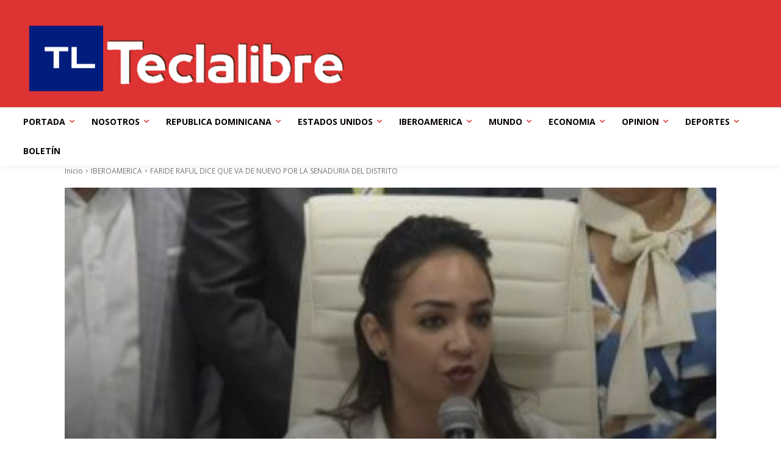

--- FILE ---
content_type: text/html; charset=UTF-8
request_url: https://teclalibremultimedios.com/faride-raful-dice-que-va-de-nuevo-por-la-senaduria-del-distrito/
body_size: 176971
content:
<!doctype html >
<!--[if IE 8]>    <html class="ie8" lang="en"> <![endif]-->
<!--[if IE 9]>    <html class="ie9" lang="en"> <![endif]-->
<!--[if gt IE 8]><!--> <html dir="ltr" lang="es" prefix="og: https://ogp.me/ns#"> <!--<![endif]-->
<head>
    <title>FARIDE RAFUL DICE QUE VA DE NUEVO POR LA SENADURIA DEL DISTRITO - TeclaLibre Multimedios IBEROAMERICA IBEROAMERICA, REPUBLICA DOMINICANA, TECLALIBRE MULTIMEDIOS SANTO DOMINGO.- La senadora del Distrito Nacional, Faride Raful, reafirmó su intención de postular su candidatura para la misma posición legislativa, de cara a las elecciones del año 2024. Esto sucede en medio de crecientes rumores sobre una posible alianza política destinada a nombrar un nuevo candidato. Faride dijo que convocó a la rueda de</title>
    <meta charset="UTF-8" />
    <meta name="viewport" content="width=device-width, initial-scale=1.0">
    <link rel="pingback" href="https://teclalibremultimedios.com/xmlrpc.php" />
    
		<!-- All in One SEO 4.8.1.1 - aioseo.com -->
	<meta name="description" content="SANTO DOMINGO.- La senadora del Distrito Nacional, Faride Raful, reafirmó su intención de postular su candidatura para la misma posición legislativa, de cara a las elecciones del año 2024. Esto sucede en medio de crecientes rumores sobre una posible alianza política destinada a nombrar un nuevo candidato. Faride dijo que convocó a la rueda de IBEROAMERICA IBEROAMERICA" />
	<meta name="robots" content="max-image-preview:large" />
	<meta name="author" content="Luis Rodriguez Salcedo"/>
	<link rel="canonical" href="https://teclalibremultimedios.com/faride-raful-dice-que-va-de-nuevo-por-la-senaduria-del-distrito/" />
	<meta name="generator" content="All in One SEO (AIOSEO) 4.8.1.1" />
		<meta property="og:locale" content="es_ES" />
		<meta property="og:site_name" content="TeclaLibre Multimedios - La Voz de la Verdad" />
		<meta property="og:type" content="article" />
		<meta property="og:title" content="FARIDE RAFUL DICE QUE VA DE NUEVO POR LA SENADURIA DEL DISTRITO - TeclaLibre Multimedios IBEROAMERICA IBEROAMERICA, REPUBLICA DOMINICANA, TECLALIBRE MULTIMEDIOS SANTO DOMINGO.- La senadora del Distrito Nacional, Faride Raful, reafirmó su intención de postular su candidatura para la misma posición legislativa, de cara a las elecciones del año 2024. Esto sucede en medio de crecientes rumores sobre una posible alianza política destinada a nombrar un nuevo candidato. Faride dijo que convocó a la rueda de" />
		<meta property="og:description" content="SANTO DOMINGO.- La senadora del Distrito Nacional, Faride Raful, reafirmó su intención de postular su candidatura para la misma posición legislativa, de cara a las elecciones del año 2024. Esto sucede en medio de crecientes rumores sobre una posible alianza política destinada a nombrar un nuevo candidato. Faride dijo que convocó a la rueda de IBEROAMERICA IBEROAMERICA" />
		<meta property="og:url" content="https://teclalibremultimedios.com/faride-raful-dice-que-va-de-nuevo-por-la-senaduria-del-distrito/" />
		<meta property="og:image" content="https://teclalibremultimedios.com/wp-content/uploads/2023/09/FARIDE.jpg" />
		<meta property="og:image:secure_url" content="https://teclalibremultimedios.com/wp-content/uploads/2023/09/FARIDE.jpg" />
		<meta property="og:image:width" content="896" />
		<meta property="og:image:height" content="504" />
		<meta property="article:published_time" content="2023-09-07T21:40:02+00:00" />
		<meta property="article:modified_time" content="2023-09-07T21:40:02+00:00" />
		<meta property="article:publisher" content="https://www.facebook.com/TeclalibreMarquez" />
		<meta property="article:author" content="https://www.facebook.com/luis.rodriguezsalcedo/" />
		<meta name="twitter:card" content="summary_large_image" />
		<meta name="twitter:site" content="@CarlosM66538322" />
		<meta name="twitter:title" content="FARIDE RAFUL DICE QUE VA DE NUEVO POR LA SENADURIA DEL DISTRITO - TeclaLibre Multimedios IBEROAMERICA IBEROAMERICA, REPUBLICA DOMINICANA, TECLALIBRE MULTIMEDIOS SANTO DOMINGO.- La senadora del Distrito Nacional, Faride Raful, reafirmó su intención de postular su candidatura para la misma posición legislativa, de cara a las elecciones del año 2024. Esto sucede en medio de crecientes rumores sobre una posible alianza política destinada a nombrar un nuevo candidato. Faride dijo que convocó a la rueda de" />
		<meta name="twitter:description" content="SANTO DOMINGO.- La senadora del Distrito Nacional, Faride Raful, reafirmó su intención de postular su candidatura para la misma posición legislativa, de cara a las elecciones del año 2024. Esto sucede en medio de crecientes rumores sobre una posible alianza política destinada a nombrar un nuevo candidato. Faride dijo que convocó a la rueda de IBEROAMERICA IBEROAMERICA" />
		<meta name="twitter:creator" content="@luisrodsa" />
		<meta name="twitter:image" content="https://teclalibremultimedios.com/wp-content/uploads/2023/09/FARIDE.jpg" />
		<script type="application/ld+json" class="aioseo-schema">
			{"@context":"https:\/\/schema.org","@graph":[{"@type":"BlogPosting","@id":"https:\/\/teclalibremultimedios.com\/faride-raful-dice-que-va-de-nuevo-por-la-senaduria-del-distrito\/#blogposting","name":"FARIDE RAFUL DICE QUE VA DE NUEVO POR LA SENADURIA DEL DISTRITO - TeclaLibre Multimedios IBEROAMERICA IBEROAMERICA, REPUBLICA DOMINICANA, TECLALIBRE MULTIMEDIOS SANTO DOMINGO.- La senadora del Distrito Nacional, Faride Raful, reafirm\u00f3 su intenci\u00f3n de postular su candidatura para la misma posici\u00f3n legislativa, de cara a las elecciones del a\u00f1o 2024. Esto sucede en medio de crecientes rumores sobre una posible alianza pol\u00edtica destinada a nombrar un nuevo candidato. Faride dijo que convoc\u00f3 a la rueda de","headline":"FARIDE RAFUL DICE QUE VA DE NUEVO POR LA SENADURIA DEL DISTRITO","author":{"@id":"https:\/\/teclalibremultimedios.com\/author\/luis-rodriguez-salcedo\/#author"},"publisher":{"@id":"https:\/\/teclalibremultimedios.com\/#organization"},"image":{"@type":"ImageObject","url":"https:\/\/teclalibremultimedios.com\/wp-content\/uploads\/2023\/09\/FARIDE.jpg","width":896,"height":504},"datePublished":"2023-09-07T21:40:02+00:00","dateModified":"2023-09-07T21:40:02+00:00","inLanguage":"es-ES","mainEntityOfPage":{"@id":"https:\/\/teclalibremultimedios.com\/faride-raful-dice-que-va-de-nuevo-por-la-senaduria-del-distrito\/#webpage"},"isPartOf":{"@id":"https:\/\/teclalibremultimedios.com\/faride-raful-dice-que-va-de-nuevo-por-la-senaduria-del-distrito\/#webpage"},"articleSection":"IBEROAMERICA, REPUBLICA DOMINICANA, TECLALIBRE MULTIMEDIOS, CANDIDATURA, FARIDE RAFUL, SENADORA, teclalibre"},{"@type":"BreadcrumbList","@id":"https:\/\/teclalibremultimedios.com\/faride-raful-dice-que-va-de-nuevo-por-la-senaduria-del-distrito\/#breadcrumblist","itemListElement":[{"@type":"ListItem","@id":"https:\/\/teclalibremultimedios.com\/#listItem","position":1,"name":"Hogar","item":"https:\/\/teclalibremultimedios.com\/","nextItem":{"@type":"ListItem","@id":"https:\/\/teclalibremultimedios.com\/faride-raful-dice-que-va-de-nuevo-por-la-senaduria-del-distrito\/#listItem","name":"FARIDE RAFUL DICE QUE VA DE NUEVO POR LA SENADURIA DEL DISTRITO"}},{"@type":"ListItem","@id":"https:\/\/teclalibremultimedios.com\/faride-raful-dice-que-va-de-nuevo-por-la-senaduria-del-distrito\/#listItem","position":2,"name":"FARIDE RAFUL DICE QUE VA DE NUEVO POR LA SENADURIA DEL DISTRITO","previousItem":{"@type":"ListItem","@id":"https:\/\/teclalibremultimedios.com\/#listItem","name":"Hogar"}}]},{"@type":"Organization","@id":"https:\/\/teclalibremultimedios.com\/#organization","name":"TeclaLibre Multimedios","description":"La Voz de la Verdad","url":"https:\/\/teclalibremultimedios.com\/","telephone":"+14078090438","logo":{"@type":"ImageObject","url":"https:\/\/teclalibremultimedios.com\/wp-content\/uploads\/2023\/10\/TECLALIBRE2.png","@id":"https:\/\/teclalibremultimedios.com\/faride-raful-dice-que-va-de-nuevo-por-la-senaduria-del-distrito\/#organizationLogo","width":600,"height":200},"image":{"@id":"https:\/\/teclalibremultimedios.com\/faride-raful-dice-que-va-de-nuevo-por-la-senaduria-del-distrito\/#organizationLogo"},"sameAs":["https:\/\/www.facebook.com\/TeclalibreMarquez","https:\/\/twitter.com\/CarlosM66538322\/","https:\/\/www.instagram.com\/carlosmarquezcabrera\/","https:\/\/youtube.com\/LibreTvBohemiaDominicana"]},{"@type":"Person","@id":"https:\/\/teclalibremultimedios.com\/author\/luis-rodriguez-salcedo\/#author","url":"https:\/\/teclalibremultimedios.com\/author\/luis-rodriguez-salcedo\/","name":"Luis Rodriguez Salcedo","image":{"@type":"ImageObject","@id":"https:\/\/teclalibremultimedios.com\/faride-raful-dice-que-va-de-nuevo-por-la-senaduria-del-distrito\/#authorImage","url":"https:\/\/secure.gravatar.com\/avatar\/9b26a07a444d52cf267b84a38fde420426c4b95a2219c7c08e7930059695e42d?s=96&d=mm&r=g","width":96,"height":96,"caption":"Luis Rodriguez Salcedo"},"sameAs":["https:\/\/www.facebook.com\/luis.rodriguezsalcedo\/","https:\/\/twitter.com\/luisrodsa","https:\/\/www.instagram.com\/luisrodriguezsalcedo\/"]},{"@type":"WebPage","@id":"https:\/\/teclalibremultimedios.com\/faride-raful-dice-que-va-de-nuevo-por-la-senaduria-del-distrito\/#webpage","url":"https:\/\/teclalibremultimedios.com\/faride-raful-dice-que-va-de-nuevo-por-la-senaduria-del-distrito\/","name":"FARIDE RAFUL DICE QUE VA DE NUEVO POR LA SENADURIA DEL DISTRITO - TeclaLibre Multimedios IBEROAMERICA IBEROAMERICA, REPUBLICA DOMINICANA, TECLALIBRE MULTIMEDIOS SANTO DOMINGO.- La senadora del Distrito Nacional, Faride Raful, reafirm\u00f3 su intenci\u00f3n de postular su candidatura para la misma posici\u00f3n legislativa, de cara a las elecciones del a\u00f1o 2024. Esto sucede en medio de crecientes rumores sobre una posible alianza pol\u00edtica destinada a nombrar un nuevo candidato. Faride dijo que convoc\u00f3 a la rueda de","description":"SANTO DOMINGO.- La senadora del Distrito Nacional, Faride Raful, reafirm\u00f3 su intenci\u00f3n de postular su candidatura para la misma posici\u00f3n legislativa, de cara a las elecciones del a\u00f1o 2024. Esto sucede en medio de crecientes rumores sobre una posible alianza pol\u00edtica destinada a nombrar un nuevo candidato. Faride dijo que convoc\u00f3 a la rueda de IBEROAMERICA IBEROAMERICA","inLanguage":"es-ES","isPartOf":{"@id":"https:\/\/teclalibremultimedios.com\/#website"},"breadcrumb":{"@id":"https:\/\/teclalibremultimedios.com\/faride-raful-dice-que-va-de-nuevo-por-la-senaduria-del-distrito\/#breadcrumblist"},"author":{"@id":"https:\/\/teclalibremultimedios.com\/author\/luis-rodriguez-salcedo\/#author"},"creator":{"@id":"https:\/\/teclalibremultimedios.com\/author\/luis-rodriguez-salcedo\/#author"},"image":{"@type":"ImageObject","url":"https:\/\/teclalibremultimedios.com\/wp-content\/uploads\/2023\/09\/FARIDE.jpg","@id":"https:\/\/teclalibremultimedios.com\/faride-raful-dice-que-va-de-nuevo-por-la-senaduria-del-distrito\/#mainImage","width":896,"height":504},"primaryImageOfPage":{"@id":"https:\/\/teclalibremultimedios.com\/faride-raful-dice-que-va-de-nuevo-por-la-senaduria-del-distrito\/#mainImage"},"datePublished":"2023-09-07T21:40:02+00:00","dateModified":"2023-09-07T21:40:02+00:00"},{"@type":"WebSite","@id":"https:\/\/teclalibremultimedios.com\/#website","url":"https:\/\/teclalibremultimedios.com\/","name":"WWW.TECLALIBREMULTIMEDIOS.COM","alternateName":"teclaLibre","description":"La Voz de la Verdad","inLanguage":"es-ES","publisher":{"@id":"https:\/\/teclalibremultimedios.com\/#organization"}}]}
		</script>
		<!-- All in One SEO -->

<link rel="icon" type="image/png" href="http://teclalibremultimedios.com/wp-content/uploads/2022/11/LOGO2-1-300x100.png"><link rel='dns-prefetch' href='//fonts.googleapis.com' />
<link rel="alternate" type="application/rss+xml" title="TeclaLibre Multimedios &raquo; Feed" href="https://teclalibremultimedios.com/feed/" />
<link rel="alternate" type="application/rss+xml" title="TeclaLibre Multimedios &raquo; Feed de los comentarios" href="https://teclalibremultimedios.com/comments/feed/" />
<link rel="alternate" type="application/rss+xml" title="TeclaLibre Multimedios &raquo; Comentario FARIDE RAFUL DICE QUE VA DE NUEVO POR LA SENADURIA DEL DISTRITO del feed" href="https://teclalibremultimedios.com/faride-raful-dice-que-va-de-nuevo-por-la-senaduria-del-distrito/feed/" />
<link rel="alternate" title="oEmbed (JSON)" type="application/json+oembed" href="https://teclalibremultimedios.com/wp-json/oembed/1.0/embed?url=https%3A%2F%2Fteclalibremultimedios.com%2Ffaride-raful-dice-que-va-de-nuevo-por-la-senaduria-del-distrito%2F" />
<link rel="alternate" title="oEmbed (XML)" type="text/xml+oembed" href="https://teclalibremultimedios.com/wp-json/oembed/1.0/embed?url=https%3A%2F%2Fteclalibremultimedios.com%2Ffaride-raful-dice-que-va-de-nuevo-por-la-senaduria-del-distrito%2F&#038;format=xml" />
<style id='wp-img-auto-sizes-contain-inline-css' type='text/css'>
img:is([sizes=auto i],[sizes^="auto," i]){contain-intrinsic-size:3000px 1500px}
/*# sourceURL=wp-img-auto-sizes-contain-inline-css */
</style>
<style id='wp-emoji-styles-inline-css' type='text/css'>

	img.wp-smiley, img.emoji {
		display: inline !important;
		border: none !important;
		box-shadow: none !important;
		height: 1em !important;
		width: 1em !important;
		margin: 0 0.07em !important;
		vertical-align: -0.1em !important;
		background: none !important;
		padding: 0 !important;
	}
/*# sourceURL=wp-emoji-styles-inline-css */
</style>
<style id='wp-block-library-inline-css' type='text/css'>
:root{--wp-block-synced-color:#7a00df;--wp-block-synced-color--rgb:122,0,223;--wp-bound-block-color:var(--wp-block-synced-color);--wp-editor-canvas-background:#ddd;--wp-admin-theme-color:#007cba;--wp-admin-theme-color--rgb:0,124,186;--wp-admin-theme-color-darker-10:#006ba1;--wp-admin-theme-color-darker-10--rgb:0,107,160.5;--wp-admin-theme-color-darker-20:#005a87;--wp-admin-theme-color-darker-20--rgb:0,90,135;--wp-admin-border-width-focus:2px}@media (min-resolution:192dpi){:root{--wp-admin-border-width-focus:1.5px}}.wp-element-button{cursor:pointer}:root .has-very-light-gray-background-color{background-color:#eee}:root .has-very-dark-gray-background-color{background-color:#313131}:root .has-very-light-gray-color{color:#eee}:root .has-very-dark-gray-color{color:#313131}:root .has-vivid-green-cyan-to-vivid-cyan-blue-gradient-background{background:linear-gradient(135deg,#00d084,#0693e3)}:root .has-purple-crush-gradient-background{background:linear-gradient(135deg,#34e2e4,#4721fb 50%,#ab1dfe)}:root .has-hazy-dawn-gradient-background{background:linear-gradient(135deg,#faaca8,#dad0ec)}:root .has-subdued-olive-gradient-background{background:linear-gradient(135deg,#fafae1,#67a671)}:root .has-atomic-cream-gradient-background{background:linear-gradient(135deg,#fdd79a,#004a59)}:root .has-nightshade-gradient-background{background:linear-gradient(135deg,#330968,#31cdcf)}:root .has-midnight-gradient-background{background:linear-gradient(135deg,#020381,#2874fc)}:root{--wp--preset--font-size--normal:16px;--wp--preset--font-size--huge:42px}.has-regular-font-size{font-size:1em}.has-larger-font-size{font-size:2.625em}.has-normal-font-size{font-size:var(--wp--preset--font-size--normal)}.has-huge-font-size{font-size:var(--wp--preset--font-size--huge)}.has-text-align-center{text-align:center}.has-text-align-left{text-align:left}.has-text-align-right{text-align:right}.has-fit-text{white-space:nowrap!important}#end-resizable-editor-section{display:none}.aligncenter{clear:both}.items-justified-left{justify-content:flex-start}.items-justified-center{justify-content:center}.items-justified-right{justify-content:flex-end}.items-justified-space-between{justify-content:space-between}.screen-reader-text{border:0;clip-path:inset(50%);height:1px;margin:-1px;overflow:hidden;padding:0;position:absolute;width:1px;word-wrap:normal!important}.screen-reader-text:focus{background-color:#ddd;clip-path:none;color:#444;display:block;font-size:1em;height:auto;left:5px;line-height:normal;padding:15px 23px 14px;text-decoration:none;top:5px;width:auto;z-index:100000}html :where(.has-border-color){border-style:solid}html :where([style*=border-top-color]){border-top-style:solid}html :where([style*=border-right-color]){border-right-style:solid}html :where([style*=border-bottom-color]){border-bottom-style:solid}html :where([style*=border-left-color]){border-left-style:solid}html :where([style*=border-width]){border-style:solid}html :where([style*=border-top-width]){border-top-style:solid}html :where([style*=border-right-width]){border-right-style:solid}html :where([style*=border-bottom-width]){border-bottom-style:solid}html :where([style*=border-left-width]){border-left-style:solid}html :where(img[class*=wp-image-]){height:auto;max-width:100%}:where(figure){margin:0 0 1em}html :where(.is-position-sticky){--wp-admin--admin-bar--position-offset:var(--wp-admin--admin-bar--height,0px)}@media screen and (max-width:600px){html :where(.is-position-sticky){--wp-admin--admin-bar--position-offset:0px}}

/*# sourceURL=wp-block-library-inline-css */
</style><style id='global-styles-inline-css' type='text/css'>
:root{--wp--preset--aspect-ratio--square: 1;--wp--preset--aspect-ratio--4-3: 4/3;--wp--preset--aspect-ratio--3-4: 3/4;--wp--preset--aspect-ratio--3-2: 3/2;--wp--preset--aspect-ratio--2-3: 2/3;--wp--preset--aspect-ratio--16-9: 16/9;--wp--preset--aspect-ratio--9-16: 9/16;--wp--preset--color--black: #000000;--wp--preset--color--cyan-bluish-gray: #abb8c3;--wp--preset--color--white: #ffffff;--wp--preset--color--pale-pink: #f78da7;--wp--preset--color--vivid-red: #cf2e2e;--wp--preset--color--luminous-vivid-orange: #ff6900;--wp--preset--color--luminous-vivid-amber: #fcb900;--wp--preset--color--light-green-cyan: #7bdcb5;--wp--preset--color--vivid-green-cyan: #00d084;--wp--preset--color--pale-cyan-blue: #8ed1fc;--wp--preset--color--vivid-cyan-blue: #0693e3;--wp--preset--color--vivid-purple: #9b51e0;--wp--preset--gradient--vivid-cyan-blue-to-vivid-purple: linear-gradient(135deg,rgb(6,147,227) 0%,rgb(155,81,224) 100%);--wp--preset--gradient--light-green-cyan-to-vivid-green-cyan: linear-gradient(135deg,rgb(122,220,180) 0%,rgb(0,208,130) 100%);--wp--preset--gradient--luminous-vivid-amber-to-luminous-vivid-orange: linear-gradient(135deg,rgb(252,185,0) 0%,rgb(255,105,0) 100%);--wp--preset--gradient--luminous-vivid-orange-to-vivid-red: linear-gradient(135deg,rgb(255,105,0) 0%,rgb(207,46,46) 100%);--wp--preset--gradient--very-light-gray-to-cyan-bluish-gray: linear-gradient(135deg,rgb(238,238,238) 0%,rgb(169,184,195) 100%);--wp--preset--gradient--cool-to-warm-spectrum: linear-gradient(135deg,rgb(74,234,220) 0%,rgb(151,120,209) 20%,rgb(207,42,186) 40%,rgb(238,44,130) 60%,rgb(251,105,98) 80%,rgb(254,248,76) 100%);--wp--preset--gradient--blush-light-purple: linear-gradient(135deg,rgb(255,206,236) 0%,rgb(152,150,240) 100%);--wp--preset--gradient--blush-bordeaux: linear-gradient(135deg,rgb(254,205,165) 0%,rgb(254,45,45) 50%,rgb(107,0,62) 100%);--wp--preset--gradient--luminous-dusk: linear-gradient(135deg,rgb(255,203,112) 0%,rgb(199,81,192) 50%,rgb(65,88,208) 100%);--wp--preset--gradient--pale-ocean: linear-gradient(135deg,rgb(255,245,203) 0%,rgb(182,227,212) 50%,rgb(51,167,181) 100%);--wp--preset--gradient--electric-grass: linear-gradient(135deg,rgb(202,248,128) 0%,rgb(113,206,126) 100%);--wp--preset--gradient--midnight: linear-gradient(135deg,rgb(2,3,129) 0%,rgb(40,116,252) 100%);--wp--preset--font-size--small: 11px;--wp--preset--font-size--medium: 20px;--wp--preset--font-size--large: 32px;--wp--preset--font-size--x-large: 42px;--wp--preset--font-size--regular: 15px;--wp--preset--font-size--larger: 50px;--wp--preset--spacing--20: 0.44rem;--wp--preset--spacing--30: 0.67rem;--wp--preset--spacing--40: 1rem;--wp--preset--spacing--50: 1.5rem;--wp--preset--spacing--60: 2.25rem;--wp--preset--spacing--70: 3.38rem;--wp--preset--spacing--80: 5.06rem;--wp--preset--shadow--natural: 6px 6px 9px rgba(0, 0, 0, 0.2);--wp--preset--shadow--deep: 12px 12px 50px rgba(0, 0, 0, 0.4);--wp--preset--shadow--sharp: 6px 6px 0px rgba(0, 0, 0, 0.2);--wp--preset--shadow--outlined: 6px 6px 0px -3px rgb(255, 255, 255), 6px 6px rgb(0, 0, 0);--wp--preset--shadow--crisp: 6px 6px 0px rgb(0, 0, 0);}:where(.is-layout-flex){gap: 0.5em;}:where(.is-layout-grid){gap: 0.5em;}body .is-layout-flex{display: flex;}.is-layout-flex{flex-wrap: wrap;align-items: center;}.is-layout-flex > :is(*, div){margin: 0;}body .is-layout-grid{display: grid;}.is-layout-grid > :is(*, div){margin: 0;}:where(.wp-block-columns.is-layout-flex){gap: 2em;}:where(.wp-block-columns.is-layout-grid){gap: 2em;}:where(.wp-block-post-template.is-layout-flex){gap: 1.25em;}:where(.wp-block-post-template.is-layout-grid){gap: 1.25em;}.has-black-color{color: var(--wp--preset--color--black) !important;}.has-cyan-bluish-gray-color{color: var(--wp--preset--color--cyan-bluish-gray) !important;}.has-white-color{color: var(--wp--preset--color--white) !important;}.has-pale-pink-color{color: var(--wp--preset--color--pale-pink) !important;}.has-vivid-red-color{color: var(--wp--preset--color--vivid-red) !important;}.has-luminous-vivid-orange-color{color: var(--wp--preset--color--luminous-vivid-orange) !important;}.has-luminous-vivid-amber-color{color: var(--wp--preset--color--luminous-vivid-amber) !important;}.has-light-green-cyan-color{color: var(--wp--preset--color--light-green-cyan) !important;}.has-vivid-green-cyan-color{color: var(--wp--preset--color--vivid-green-cyan) !important;}.has-pale-cyan-blue-color{color: var(--wp--preset--color--pale-cyan-blue) !important;}.has-vivid-cyan-blue-color{color: var(--wp--preset--color--vivid-cyan-blue) !important;}.has-vivid-purple-color{color: var(--wp--preset--color--vivid-purple) !important;}.has-black-background-color{background-color: var(--wp--preset--color--black) !important;}.has-cyan-bluish-gray-background-color{background-color: var(--wp--preset--color--cyan-bluish-gray) !important;}.has-white-background-color{background-color: var(--wp--preset--color--white) !important;}.has-pale-pink-background-color{background-color: var(--wp--preset--color--pale-pink) !important;}.has-vivid-red-background-color{background-color: var(--wp--preset--color--vivid-red) !important;}.has-luminous-vivid-orange-background-color{background-color: var(--wp--preset--color--luminous-vivid-orange) !important;}.has-luminous-vivid-amber-background-color{background-color: var(--wp--preset--color--luminous-vivid-amber) !important;}.has-light-green-cyan-background-color{background-color: var(--wp--preset--color--light-green-cyan) !important;}.has-vivid-green-cyan-background-color{background-color: var(--wp--preset--color--vivid-green-cyan) !important;}.has-pale-cyan-blue-background-color{background-color: var(--wp--preset--color--pale-cyan-blue) !important;}.has-vivid-cyan-blue-background-color{background-color: var(--wp--preset--color--vivid-cyan-blue) !important;}.has-vivid-purple-background-color{background-color: var(--wp--preset--color--vivid-purple) !important;}.has-black-border-color{border-color: var(--wp--preset--color--black) !important;}.has-cyan-bluish-gray-border-color{border-color: var(--wp--preset--color--cyan-bluish-gray) !important;}.has-white-border-color{border-color: var(--wp--preset--color--white) !important;}.has-pale-pink-border-color{border-color: var(--wp--preset--color--pale-pink) !important;}.has-vivid-red-border-color{border-color: var(--wp--preset--color--vivid-red) !important;}.has-luminous-vivid-orange-border-color{border-color: var(--wp--preset--color--luminous-vivid-orange) !important;}.has-luminous-vivid-amber-border-color{border-color: var(--wp--preset--color--luminous-vivid-amber) !important;}.has-light-green-cyan-border-color{border-color: var(--wp--preset--color--light-green-cyan) !important;}.has-vivid-green-cyan-border-color{border-color: var(--wp--preset--color--vivid-green-cyan) !important;}.has-pale-cyan-blue-border-color{border-color: var(--wp--preset--color--pale-cyan-blue) !important;}.has-vivid-cyan-blue-border-color{border-color: var(--wp--preset--color--vivid-cyan-blue) !important;}.has-vivid-purple-border-color{border-color: var(--wp--preset--color--vivid-purple) !important;}.has-vivid-cyan-blue-to-vivid-purple-gradient-background{background: var(--wp--preset--gradient--vivid-cyan-blue-to-vivid-purple) !important;}.has-light-green-cyan-to-vivid-green-cyan-gradient-background{background: var(--wp--preset--gradient--light-green-cyan-to-vivid-green-cyan) !important;}.has-luminous-vivid-amber-to-luminous-vivid-orange-gradient-background{background: var(--wp--preset--gradient--luminous-vivid-amber-to-luminous-vivid-orange) !important;}.has-luminous-vivid-orange-to-vivid-red-gradient-background{background: var(--wp--preset--gradient--luminous-vivid-orange-to-vivid-red) !important;}.has-very-light-gray-to-cyan-bluish-gray-gradient-background{background: var(--wp--preset--gradient--very-light-gray-to-cyan-bluish-gray) !important;}.has-cool-to-warm-spectrum-gradient-background{background: var(--wp--preset--gradient--cool-to-warm-spectrum) !important;}.has-blush-light-purple-gradient-background{background: var(--wp--preset--gradient--blush-light-purple) !important;}.has-blush-bordeaux-gradient-background{background: var(--wp--preset--gradient--blush-bordeaux) !important;}.has-luminous-dusk-gradient-background{background: var(--wp--preset--gradient--luminous-dusk) !important;}.has-pale-ocean-gradient-background{background: var(--wp--preset--gradient--pale-ocean) !important;}.has-electric-grass-gradient-background{background: var(--wp--preset--gradient--electric-grass) !important;}.has-midnight-gradient-background{background: var(--wp--preset--gradient--midnight) !important;}.has-small-font-size{font-size: var(--wp--preset--font-size--small) !important;}.has-medium-font-size{font-size: var(--wp--preset--font-size--medium) !important;}.has-large-font-size{font-size: var(--wp--preset--font-size--large) !important;}.has-x-large-font-size{font-size: var(--wp--preset--font-size--x-large) !important;}
/*# sourceURL=global-styles-inline-css */
</style>

<style id='classic-theme-styles-inline-css' type='text/css'>
/*! This file is auto-generated */
.wp-block-button__link{color:#fff;background-color:#32373c;border-radius:9999px;box-shadow:none;text-decoration:none;padding:calc(.667em + 2px) calc(1.333em + 2px);font-size:1.125em}.wp-block-file__button{background:#32373c;color:#fff;text-decoration:none}
/*# sourceURL=/wp-includes/css/classic-themes.min.css */
</style>
<link rel='stylesheet' id='email-subscribers-css' href='https://teclalibremultimedios.com/wp-content/plugins/email-subscribers/lite/public/css/email-subscribers-public.css?ver=5.8.12' type='text/css' media='all' />
<link rel='stylesheet' id='widgetopts-styles-css' href='https://teclalibremultimedios.com/wp-content/plugins/widget-options/assets/css/widget-options.css?ver=4.1.1' type='text/css' media='all' />
<link rel='stylesheet' id='wp_automatic_gallery_style-css' href='https://teclalibremultimedios.com/wp-content/plugins/wp-automatic/css/wp-automatic.css?ver=1.0.0' type='text/css' media='all' />
<link rel='stylesheet' id='td-plugin-multi-purpose-css' href='https://teclalibremultimedios.com/wp-content/plugins/td-composer/td-multi-purpose/style.css?ver=492e3cf54bd42df3b24a3de8e2307caf' type='text/css' media='all' />
<link crossorigin="anonymous" rel='stylesheet' id='google-fonts-style-css' href='https://fonts.googleapis.com/css?family=Montserrat%3A400%7COpen+Sans%3A400%2C600%2C700%7CRoboto%3A400%2C600%2C700%7COpen+Sans%3A400%7CMerriweather+Sans%3A400%7CRoboto+Condensed%3A400%2C700&#038;display=swap&#038;ver=12.7' type='text/css' media='all' />
<link rel='stylesheet' id='td-theme-css' href='https://teclalibremultimedios.com/wp-content/themes/Newspaper/style.css?ver=12.7' type='text/css' media='all' />
<style id='td-theme-inline-css' type='text/css'>@media (max-width:767px){.td-header-desktop-wrap{display:none}}@media (min-width:767px){.td-header-mobile-wrap{display:none}}</style>
<link rel='stylesheet' id='td-legacy-framework-front-style-css' href='https://teclalibremultimedios.com/wp-content/plugins/td-composer/legacy/Newspaper/assets/css/td_legacy_main.css?ver=492e3cf54bd42df3b24a3de8e2307caf' type='text/css' media='all' />
<link rel='stylesheet' id='td-standard-pack-framework-front-style-css' href='https://teclalibremultimedios.com/wp-content/plugins/td-standard-pack/Newspaper/assets/css/td_standard_pack_main.css?ver=8ae1459a1d876d507918f73cef68310e' type='text/css' media='all' />
<link rel='stylesheet' id='tdb_style_cloud_templates_front-css' href='https://teclalibremultimedios.com/wp-content/plugins/td-cloud-library/assets/css/tdb_main.css?ver=d578089f160957352b9b4ca6d880fd8f' type='text/css' media='all' />
<!--n2css--><!--n2js--><script type="text/javascript" src="https://teclalibremultimedios.com/wp-includes/js/jquery/jquery.min.js?ver=3.7.1" id="jquery-core-js"></script>
<script type="text/javascript" src="https://teclalibremultimedios.com/wp-includes/js/jquery/jquery-migrate.min.js?ver=3.4.1" id="jquery-migrate-js"></script>
<script type="text/javascript" src="https://teclalibremultimedios.com/wp-content/plugins/wp-automatic/js/main-front.js?ver=6.9" id="wp_automatic_gallery-js"></script>
<link rel="https://api.w.org/" href="https://teclalibremultimedios.com/wp-json/" /><link rel="alternate" title="JSON" type="application/json" href="https://teclalibremultimedios.com/wp-json/wp/v2/posts/19171" /><link rel="EditURI" type="application/rsd+xml" title="RSD" href="https://teclalibremultimedios.com/xmlrpc.php?rsd" />
<meta name="generator" content="WordPress 6.9" />
<link rel='shortlink' href='https://teclalibremultimedios.com/?p=19171' />
    <script>
        window.tdb_global_vars = {"wpRestUrl":"https:\/\/teclalibremultimedios.com\/wp-json\/","permalinkStructure":"\/%postname%\/"};
        window.tdb_p_autoload_vars = {"isAjax":false,"isAdminBarShowing":false,"autoloadStatus":"off","origPostEditUrl":null};
    </script>
    
    <style id="tdb-global-colors">:root{--mm-custom-color-4:#e53063;--mm-custom-color-5:#f7f9f9;--mm-custom-color-1:#0E223B;--mm-custom-color-2:#d62264;--mm-custom-color-3:#808893}</style>

    
	<!-- No hay ninguna versión amphtml disponible para esta URL. -->
<!-- JS generated by theme -->

<script type="text/javascript" id="td-generated-header-js">
    
    

	    var tdBlocksArray = []; //here we store all the items for the current page

	    // td_block class - each ajax block uses a object of this class for requests
	    function tdBlock() {
		    this.id = '';
		    this.block_type = 1; //block type id (1-234 etc)
		    this.atts = '';
		    this.td_column_number = '';
		    this.td_current_page = 1; //
		    this.post_count = 0; //from wp
		    this.found_posts = 0; //from wp
		    this.max_num_pages = 0; //from wp
		    this.td_filter_value = ''; //current live filter value
		    this.is_ajax_running = false;
		    this.td_user_action = ''; // load more or infinite loader (used by the animation)
		    this.header_color = '';
		    this.ajax_pagination_infinite_stop = ''; //show load more at page x
	    }

        // td_js_generator - mini detector
        ( function () {
            var htmlTag = document.getElementsByTagName("html")[0];

	        if ( navigator.userAgent.indexOf("MSIE 10.0") > -1 ) {
                htmlTag.className += ' ie10';
            }

            if ( !!navigator.userAgent.match(/Trident.*rv\:11\./) ) {
                htmlTag.className += ' ie11';
            }

	        if ( navigator.userAgent.indexOf("Edge") > -1 ) {
                htmlTag.className += ' ieEdge';
            }

            if ( /(iPad|iPhone|iPod)/g.test(navigator.userAgent) ) {
                htmlTag.className += ' td-md-is-ios';
            }

            var user_agent = navigator.userAgent.toLowerCase();
            if ( user_agent.indexOf("android") > -1 ) {
                htmlTag.className += ' td-md-is-android';
            }

            if ( -1 !== navigator.userAgent.indexOf('Mac OS X')  ) {
                htmlTag.className += ' td-md-is-os-x';
            }

            if ( /chrom(e|ium)/.test(navigator.userAgent.toLowerCase()) ) {
               htmlTag.className += ' td-md-is-chrome';
            }

            if ( -1 !== navigator.userAgent.indexOf('Firefox') ) {
                htmlTag.className += ' td-md-is-firefox';
            }

            if ( -1 !== navigator.userAgent.indexOf('Safari') && -1 === navigator.userAgent.indexOf('Chrome') ) {
                htmlTag.className += ' td-md-is-safari';
            }

            if( -1 !== navigator.userAgent.indexOf('IEMobile') ){
                htmlTag.className += ' td-md-is-iemobile';
            }

        })();

        var tdLocalCache = {};

        ( function () {
            "use strict";

            tdLocalCache = {
                data: {},
                remove: function (resource_id) {
                    delete tdLocalCache.data[resource_id];
                },
                exist: function (resource_id) {
                    return tdLocalCache.data.hasOwnProperty(resource_id) && tdLocalCache.data[resource_id] !== null;
                },
                get: function (resource_id) {
                    return tdLocalCache.data[resource_id];
                },
                set: function (resource_id, cachedData) {
                    tdLocalCache.remove(resource_id);
                    tdLocalCache.data[resource_id] = cachedData;
                }
            };
        })();

    
    
var td_viewport_interval_list=[{"limitBottom":767,"sidebarWidth":228},{"limitBottom":1018,"sidebarWidth":300},{"limitBottom":1140,"sidebarWidth":324}];
var td_animation_stack_effect="type0";
var tds_animation_stack=true;
var td_animation_stack_specific_selectors=".entry-thumb, img, .td-lazy-img";
var td_animation_stack_general_selectors=".td-animation-stack img, .td-animation-stack .entry-thumb, .post img, .td-animation-stack .td-lazy-img";
var tds_general_modal_image="yes";
var tds_video_playing_one="enabled";
var tdc_is_installed="yes";
var tdc_domain_active=false;
var td_ajax_url="https:\/\/teclalibremultimedios.com\/wp-admin\/admin-ajax.php?td_theme_name=Newspaper&v=12.7";
var td_get_template_directory_uri="https:\/\/teclalibremultimedios.com\/wp-content\/plugins\/td-composer\/legacy\/common";
var tds_snap_menu="";
var tds_logo_on_sticky="";
var tds_header_style="";
var td_please_wait="Por favor espera...";
var td_email_user_pass_incorrect="Usuario o contrase\u00f1a incorrecta!";
var td_email_user_incorrect="Correo electr\u00f3nico o nombre de usuario incorrecto!";
var td_email_incorrect="Email incorrecto!";
var td_user_incorrect="Username incorrect!";
var td_email_user_empty="Email or username empty!";
var td_pass_empty="Pass empty!";
var td_pass_pattern_incorrect="Invalid Pass Pattern!";
var td_retype_pass_incorrect="Retyped Pass incorrect!";
var tds_more_articles_on_post_enable="";
var tds_more_articles_on_post_time_to_wait="";
var tds_more_articles_on_post_pages_distance_from_top=0;
var tds_captcha="";
var tds_theme_color_site_wide="#ea2e2e";
var tds_smart_sidebar="";
var tdThemeName="Newspaper";
var tdThemeNameWl="Newspaper";
var td_magnific_popup_translation_tPrev="Anterior (tecla de flecha izquierda)";
var td_magnific_popup_translation_tNext="Siguiente (tecla de flecha derecha)";
var td_magnific_popup_translation_tCounter="%curr% de %total%";
var td_magnific_popup_translation_ajax_tError="El contenido de %url% no pudo cargarse.";
var td_magnific_popup_translation_image_tError="La imagen #%curr% no pudo cargarse.";
var tdBlockNonce="58ea87f6e7";
var tdMobileMenu="enabled";
var tdMobileSearch="enabled";
var tdDateNamesI18n={"month_names":["enero","febrero","marzo","abril","mayo","junio","julio","agosto","septiembre","octubre","noviembre","diciembre"],"month_names_short":["Ene","Feb","Mar","Abr","May","Jun","Jul","Ago","Sep","Oct","Nov","Dic"],"day_names":["domingo","lunes","martes","mi\u00e9rcoles","jueves","viernes","s\u00e1bado"],"day_names_short":["Dom","Lun","Mar","Mi\u00e9","Jue","Vie","S\u00e1b"]};
var tdb_modal_confirm="Ahorrar";
var tdb_modal_cancel="Cancelar";
var tdb_modal_confirm_alt="S\u00ed";
var tdb_modal_cancel_alt="No";
var td_deploy_mode="deploy";
var td_ad_background_click_link="";
var td_ad_background_click_target="";
</script>


<!-- Header style compiled by theme -->

<style>.td-menu-background,.td-search-background{background-image:url('http://teclalibremultimedios.com/wp-content/uploads/2022/11/mobile_menu_bg.jpg')}#td-mobile-nav,#td-mobile-nav .wpb_button,.td-search-wrap-mob{font-family:Montserrat}.td-page-title,.td-category-title-holder .td-page-title{font-family:Montserrat;font-size:32px;font-weight:bold}.woocommerce{font-family:Montserrat}:root{--td_excl_label:'EXCLUSIVO';--td_theme_color:#ea2e2e;--td_slider_text:rgba(234,46,46,0.7);--td_mobile_gradient_one_mob:rgba(0,0,0,0.8);--td_mobile_gradient_two_mob:rgba(0,0,0,0.7);--td_mobile_text_active_color:#ea2e2e}.td-header-style-12 .td-header-menu-wrap-full,.td-header-style-12 .td-affix,.td-grid-style-1.td-hover-1 .td-big-grid-post:hover .td-post-category,.td-grid-style-5.td-hover-1 .td-big-grid-post:hover .td-post-category,.td_category_template_3 .td-current-sub-category,.td_category_template_8 .td-category-header .td-category a.td-current-sub-category,.td_category_template_4 .td-category-siblings .td-category a:hover,.td_block_big_grid_9.td-grid-style-1 .td-post-category,.td_block_big_grid_9.td-grid-style-5 .td-post-category,.td-grid-style-6.td-hover-1 .td-module-thumb:after,.tdm-menu-active-style5 .td-header-menu-wrap .sf-menu>.current-menu-item>a,.tdm-menu-active-style5 .td-header-menu-wrap .sf-menu>.current-menu-ancestor>a,.tdm-menu-active-style5 .td-header-menu-wrap .sf-menu>.current-category-ancestor>a,.tdm-menu-active-style5 .td-header-menu-wrap .sf-menu>li>a:hover,.tdm-menu-active-style5 .td-header-menu-wrap .sf-menu>.sfHover>a{background-color:#ea2e2e}.td_mega_menu_sub_cats .cur-sub-cat,.td-mega-span h3 a:hover,.td_mod_mega_menu:hover .entry-title a,.header-search-wrap .result-msg a:hover,.td-header-top-menu .td-drop-down-search .td_module_wrap:hover .entry-title a,.td-header-top-menu .td-icon-search:hover,.td-header-wrap .result-msg a:hover,.top-header-menu li a:hover,.top-header-menu .current-menu-item>a,.top-header-menu .current-menu-ancestor>a,.top-header-menu .current-category-ancestor>a,.td-social-icon-wrap>a:hover,.td-header-sp-top-widget .td-social-icon-wrap a:hover,.td_mod_related_posts:hover h3>a,.td-post-template-11 .td-related-title .td-related-left:hover,.td-post-template-11 .td-related-title .td-related-right:hover,.td-post-template-11 .td-related-title .td-cur-simple-item,.td-post-template-11 .td_block_related_posts .td-next-prev-wrap a:hover,.td-category-header .td-pulldown-category-filter-link:hover,.td-category-siblings .td-subcat-dropdown a:hover,.td-category-siblings .td-subcat-dropdown a.td-current-sub-category,.footer-text-wrap .footer-email-wrap a,.footer-social-wrap a:hover,.td_module_17 .td-read-more a:hover,.td_module_18 .td-read-more a:hover,.td_module_19 .td-post-author-name a:hover,.td-pulldown-syle-2 .td-subcat-dropdown:hover .td-subcat-more span,.td-pulldown-syle-2 .td-subcat-dropdown:hover .td-subcat-more i,.td-pulldown-syle-3 .td-subcat-dropdown:hover .td-subcat-more span,.td-pulldown-syle-3 .td-subcat-dropdown:hover .td-subcat-more i,.tdm-menu-active-style3 .tdm-header.td-header-wrap .sf-menu>.current-category-ancestor>a,.tdm-menu-active-style3 .tdm-header.td-header-wrap .sf-menu>.current-menu-ancestor>a,.tdm-menu-active-style3 .tdm-header.td-header-wrap .sf-menu>.current-menu-item>a,.tdm-menu-active-style3 .tdm-header.td-header-wrap .sf-menu>.sfHover>a,.tdm-menu-active-style3 .tdm-header.td-header-wrap .sf-menu>li>a:hover{color:#ea2e2e}.td-mega-menu-page .wpb_content_element ul li a:hover,.td-theme-wrap .td-aj-search-results .td_module_wrap:hover .entry-title a,.td-theme-wrap .header-search-wrap .result-msg a:hover{color:#ea2e2e!important}.td_category_template_8 .td-category-header .td-category a.td-current-sub-category,.td_category_template_4 .td-category-siblings .td-category a:hover,.tdm-menu-active-style4 .tdm-header .sf-menu>.current-menu-item>a,.tdm-menu-active-style4 .tdm-header .sf-menu>.current-menu-ancestor>a,.tdm-menu-active-style4 .tdm-header .sf-menu>.current-category-ancestor>a,.tdm-menu-active-style4 .tdm-header .sf-menu>li>a:hover,.tdm-menu-active-style4 .tdm-header .sf-menu>.sfHover>a{border-color:#ea2e2e}.td-menu-background,.td-search-background{background-image:url('http://teclalibremultimedios.com/wp-content/uploads/2022/11/mobile_menu_bg.jpg')}#td-mobile-nav,#td-mobile-nav .wpb_button,.td-search-wrap-mob{font-family:Montserrat}.td-page-title,.td-category-title-holder .td-page-title{font-family:Montserrat;font-size:32px;font-weight:bold}.woocommerce{font-family:Montserrat}:root{--td_excl_label:'EXCLUSIVO';--td_theme_color:#ea2e2e;--td_slider_text:rgba(234,46,46,0.7);--td_mobile_gradient_one_mob:rgba(0,0,0,0.8);--td_mobile_gradient_two_mob:rgba(0,0,0,0.7);--td_mobile_text_active_color:#ea2e2e}.td-header-style-12 .td-header-menu-wrap-full,.td-header-style-12 .td-affix,.td-grid-style-1.td-hover-1 .td-big-grid-post:hover .td-post-category,.td-grid-style-5.td-hover-1 .td-big-grid-post:hover .td-post-category,.td_category_template_3 .td-current-sub-category,.td_category_template_8 .td-category-header .td-category a.td-current-sub-category,.td_category_template_4 .td-category-siblings .td-category a:hover,.td_block_big_grid_9.td-grid-style-1 .td-post-category,.td_block_big_grid_9.td-grid-style-5 .td-post-category,.td-grid-style-6.td-hover-1 .td-module-thumb:after,.tdm-menu-active-style5 .td-header-menu-wrap .sf-menu>.current-menu-item>a,.tdm-menu-active-style5 .td-header-menu-wrap .sf-menu>.current-menu-ancestor>a,.tdm-menu-active-style5 .td-header-menu-wrap .sf-menu>.current-category-ancestor>a,.tdm-menu-active-style5 .td-header-menu-wrap .sf-menu>li>a:hover,.tdm-menu-active-style5 .td-header-menu-wrap .sf-menu>.sfHover>a{background-color:#ea2e2e}.td_mega_menu_sub_cats .cur-sub-cat,.td-mega-span h3 a:hover,.td_mod_mega_menu:hover .entry-title a,.header-search-wrap .result-msg a:hover,.td-header-top-menu .td-drop-down-search .td_module_wrap:hover .entry-title a,.td-header-top-menu .td-icon-search:hover,.td-header-wrap .result-msg a:hover,.top-header-menu li a:hover,.top-header-menu .current-menu-item>a,.top-header-menu .current-menu-ancestor>a,.top-header-menu .current-category-ancestor>a,.td-social-icon-wrap>a:hover,.td-header-sp-top-widget .td-social-icon-wrap a:hover,.td_mod_related_posts:hover h3>a,.td-post-template-11 .td-related-title .td-related-left:hover,.td-post-template-11 .td-related-title .td-related-right:hover,.td-post-template-11 .td-related-title .td-cur-simple-item,.td-post-template-11 .td_block_related_posts .td-next-prev-wrap a:hover,.td-category-header .td-pulldown-category-filter-link:hover,.td-category-siblings .td-subcat-dropdown a:hover,.td-category-siblings .td-subcat-dropdown a.td-current-sub-category,.footer-text-wrap .footer-email-wrap a,.footer-social-wrap a:hover,.td_module_17 .td-read-more a:hover,.td_module_18 .td-read-more a:hover,.td_module_19 .td-post-author-name a:hover,.td-pulldown-syle-2 .td-subcat-dropdown:hover .td-subcat-more span,.td-pulldown-syle-2 .td-subcat-dropdown:hover .td-subcat-more i,.td-pulldown-syle-3 .td-subcat-dropdown:hover .td-subcat-more span,.td-pulldown-syle-3 .td-subcat-dropdown:hover .td-subcat-more i,.tdm-menu-active-style3 .tdm-header.td-header-wrap .sf-menu>.current-category-ancestor>a,.tdm-menu-active-style3 .tdm-header.td-header-wrap .sf-menu>.current-menu-ancestor>a,.tdm-menu-active-style3 .tdm-header.td-header-wrap .sf-menu>.current-menu-item>a,.tdm-menu-active-style3 .tdm-header.td-header-wrap .sf-menu>.sfHover>a,.tdm-menu-active-style3 .tdm-header.td-header-wrap .sf-menu>li>a:hover{color:#ea2e2e}.td-mega-menu-page .wpb_content_element ul li a:hover,.td-theme-wrap .td-aj-search-results .td_module_wrap:hover .entry-title a,.td-theme-wrap .header-search-wrap .result-msg a:hover{color:#ea2e2e!important}.td_category_template_8 .td-category-header .td-category a.td-current-sub-category,.td_category_template_4 .td-category-siblings .td-category a:hover,.tdm-menu-active-style4 .tdm-header .sf-menu>.current-menu-item>a,.tdm-menu-active-style4 .tdm-header .sf-menu>.current-menu-ancestor>a,.tdm-menu-active-style4 .tdm-header .sf-menu>.current-category-ancestor>a,.tdm-menu-active-style4 .tdm-header .sf-menu>li>a:hover,.tdm-menu-active-style4 .tdm-header .sf-menu>.sfHover>a{border-color:#ea2e2e}</style>

<link rel="icon" href="https://teclalibremultimedios.com/wp-content/uploads/2023/10/cropped-logo-nuevo-teclalibre-32x32.png" sizes="32x32" />
<link rel="icon" href="https://teclalibremultimedios.com/wp-content/uploads/2023/10/cropped-logo-nuevo-teclalibre-192x192.png" sizes="192x192" />
<link rel="apple-touch-icon" href="https://teclalibremultimedios.com/wp-content/uploads/2023/10/cropped-logo-nuevo-teclalibre-180x180.png" />
<meta name="msapplication-TileImage" content="https://teclalibremultimedios.com/wp-content/uploads/2023/10/cropped-logo-nuevo-teclalibre-270x270.png" />

<!-- Button style compiled by theme -->

<style>.tdm-btn-style1{background-color:#ea2e2e}.tdm-btn-style2:before{border-color:#ea2e2e}.tdm-btn-style2{color:#ea2e2e}.tdm-btn-style3{-webkit-box-shadow:0 2px 16px #ea2e2e;-moz-box-shadow:0 2px 16px #ea2e2e;box-shadow:0 2px 16px #ea2e2e}.tdm-btn-style3:hover{-webkit-box-shadow:0 4px 26px #ea2e2e;-moz-box-shadow:0 4px 26px #ea2e2e;box-shadow:0 4px 26px #ea2e2e}</style>

	<style id="tdw-css-placeholder"></style></head>

<body class="wp-singular post-template-default single single-post postid-19171 single-format-standard wp-theme-Newspaper td-standard-pack eio-default faride-raful-dice-que-va-de-nuevo-por-la-senaduria-del-distrito global-block-template-1 tdb_template_130 tdb-template  tdc-header-template  tdc-footer-template td-animation-stack-type0 td-full-layout" itemscope="itemscope" itemtype="https://schema.org/WebPage">

<div class="td-scroll-up" data-style="style1"><i class="td-icon-menu-up"></i></div>
    <div class="td-menu-background" style="visibility:hidden"></div>
<div id="td-mobile-nav" style="visibility:hidden">
    <div class="td-mobile-container">
        <!-- mobile menu top section -->
        <div class="td-menu-socials-wrap">
            <!-- socials -->
            <div class="td-menu-socials">
                
        <span class="td-social-icon-wrap">
            <a target="_blank" rel="noopener" href="https://www.facebook.com/TeclalibreMarquez" title="Facebook">
                <i class="td-icon-font td-icon-facebook"></i>
                <span style="display: none">Facebook</span>
            </a>
        </span>
        <span class="td-social-icon-wrap">
            <a target="_blank" rel="noopener" href="https://www.instagram.com/carlosmarquezcabrera/" title="Instagram">
                <i class="td-icon-font td-icon-instagram"></i>
                <span style="display: none">Instagram</span>
            </a>
        </span>
        <span class="td-social-icon-wrap">
            <a target="_blank" rel="noopener" href="https://twitter.com/CarlosM66538322" title="Twitter">
                <i class="td-icon-font td-icon-twitter"></i>
                <span style="display: none">Twitter</span>
            </a>
        </span>            </div>
            <!-- close button -->
            <div class="td-mobile-close">
                <span><i class="td-icon-close-mobile"></i></span>
            </div>
        </div>

        <!-- login section -->
        
        <!-- menu section -->
        <div class="td-mobile-content">
                    </div>
    </div>

    <!-- register/login section -->
    </div><div class="td-search-background" style="visibility:hidden"></div>
<div class="td-search-wrap-mob" style="visibility:hidden">
	<div class="td-drop-down-search">
		<form method="get" class="td-search-form" action="https://teclalibremultimedios.com/">
			<!-- close button -->
			<div class="td-search-close">
				<span><i class="td-icon-close-mobile"></i></span>
			</div>
			<div role="search" class="td-search-input">
				<span>Buscar</span>
				<input id="td-header-search-mob" type="text" value="" name="s" autocomplete="off" />
			</div>
		</form>
		<div id="td-aj-search-mob" class="td-ajax-search-flex"></div>
	</div>
</div>

    <div id="td-outer-wrap" class="td-theme-wrap">
    
                    <div class="td-header-template-wrap" style="position: relative">
                                    <div class="td-header-mobile-wrap ">
                        <div id="tdi_1" class="tdc-zone"><div class="tdc_zone tdi_2  wpb_row td-pb-row tdc-element-style"  >
<style scoped>.tdi_2{min-height:0}.tdi_2>.td-element-style:after{content:''!important;width:100%!important;height:100%!important;position:absolute!important;top:0!important;left:0!important;z-index:0!important;display:block!important;background-color:#ffffff!important}.td-header-mobile-wrap{position:relative;width:100%}@media (max-width:767px){.tdi_2:before{content:'';display:block;width:100vw;height:100%;position:absolute;left:50%;transform:translateX(-50%);box-shadow:0px 2px 10px 0px rgba(0,0,0,0.09);z-index:20;pointer-events:none}@media (max-width:767px){.tdi_2:before{width:100%}}}</style>
<div class="tdi_1_rand_style td-element-style" ></div><div id="tdi_3" class="tdc-row"><div class="vc_row tdi_4  wpb_row td-pb-row tdc-element-style" >
<style scoped>.tdi_4,.tdi_4 .tdc-columns{min-height:0}#tdi_3.tdc-row[class*='stretch_row']>.td-pb-row>.td-element-style,#tdi_3.tdc-row[class*='stretch_row']>.td-pb-row>.tdc-video-outer-wrapper{width:100%!important}.tdi_4,.tdi_4 .tdc-columns{display:block}.tdi_4 .tdc-columns{width:100%}.tdi_4:before,.tdi_4:after{display:table}@media (max-width:767px){@media (min-width:768px){.tdi_4{margin-left:-0px;margin-right:-0px}.tdi_4 .tdc-row-video-background-error,.tdi_4>.vc_column,.tdi_4>.tdc-columns>.vc_column{padding-left:0px;padding-right:0px}}}@media (max-width:767px){.tdi_4{position:relative}}</style>
<div class="tdi_3_rand_style td-element-style" ><style>@media (max-width:767px){.tdi_3_rand_style{background-color:#dd3333!important}}</style></div><div class="vc_column tdi_6  wpb_column vc_column_container tdc-column td-pb-span4">
<style scoped>.tdi_6{vertical-align:baseline}.tdi_6>.wpb_wrapper,.tdi_6>.wpb_wrapper>.tdc-elements{display:block}.tdi_6>.wpb_wrapper>.tdc-elements{width:100%}.tdi_6>.wpb_wrapper>.vc_row_inner{width:auto}.tdi_6>.wpb_wrapper{width:auto;height:auto}@media (max-width:767px){.tdi_6{width:15%!important;display:inline-block!important}}</style><div class="wpb_wrapper" ><div class="td_block_wrap tdb_header_logo tdi_7 td-pb-border-top td_block_template_1 tdb-header-align"  data-td-block-uid="tdi_7" >
<style>.tdb-header-align{vertical-align:middle}.tdb_header_logo{margin-bottom:0;clear:none}.tdb_header_logo .tdb-logo-a,.tdb_header_logo h1{display:flex;pointer-events:auto;align-items:flex-start}.tdb_header_logo h1{margin:0;line-height:0}.tdb_header_logo .tdb-logo-img-wrap img{display:block}.tdb_header_logo .tdb-logo-svg-wrap+.tdb-logo-img-wrap{display:none}.tdb_header_logo .tdb-logo-svg-wrap svg{width:50px;display:block;transition:fill .3s ease}.tdb_header_logo .tdb-logo-text-wrap{display:flex}.tdb_header_logo .tdb-logo-text-title,.tdb_header_logo .tdb-logo-text-tagline{-webkit-transition:all 0.2s ease;transition:all 0.2s ease}.tdb_header_logo .tdb-logo-text-title{background-size:cover;background-position:center center;font-size:75px;font-family:serif;line-height:1.1;color:#222;white-space:nowrap}.tdb_header_logo .tdb-logo-text-tagline{margin-top:2px;font-size:12px;font-family:serif;letter-spacing:1.8px;line-height:1;color:#767676}.tdb_header_logo .tdb-logo-icon{position:relative;font-size:46px;color:#000}.tdb_header_logo .tdb-logo-icon-svg{line-height:0}.tdb_header_logo .tdb-logo-icon-svg svg{width:46px;height:auto}.tdb_header_logo .tdb-logo-icon-svg svg,.tdb_header_logo .tdb-logo-icon-svg svg *{fill:#000}.tdi_7 .tdb-logo-a,.tdi_7 h1{flex-direction:row;align-items:center;justify-content:flex-start}.tdi_7 .tdb-logo-svg-wrap{display:block}.tdi_7 .tdb-logo-svg-wrap+.tdb-logo-img-wrap{display:none}.tdi_7 .tdb-logo-img-wrap{display:block}.tdi_7 .tdb-logo-text-tagline{margin-top:2px;margin-left:0;display:block}.tdi_7 .tdb-logo-text-title{display:block}.tdi_7 .tdb-logo-text-wrap{flex-direction:column;align-items:flex-start}.tdi_7 .tdb-logo-icon{top:0px;display:block}@media (max-width:767px){.tdb_header_logo .tdb-logo-text-title{font-size:36px}}@media (max-width:767px){.tdb_header_logo .tdb-logo-text-tagline{font-size:11px}}</style><div class="tdb-block-inner td-fix-index"><a class="tdb-logo-a" href="https://teclalibremultimedios.com/"><span class="tdb-logo-img-wrap"><img class="tdb-logo-img" src="http://teclalibremultimedios.com/wp-content/uploads/2023/04/512-300x300.png" alt="Logo"  title=""  /></span></a></div></div> <!-- ./block --></div></div><div class="vc_column tdi_9  wpb_column vc_column_container tdc-column td-pb-span8">
<style scoped>.tdi_9{vertical-align:baseline}.tdi_9>.wpb_wrapper,.tdi_9>.wpb_wrapper>.tdc-elements{display:block}.tdi_9>.wpb_wrapper>.tdc-elements{width:100%}.tdi_9>.wpb_wrapper>.vc_row_inner{width:auto}.tdi_9>.wpb_wrapper{width:auto;height:auto}</style><div class="wpb_wrapper" ></div></div></div></div></div></div>                    </div>
                
                    <div class="td-header-desktop-wrap ">
                        <div id="tdi_10" class="tdc-zone"><div class="tdc_zone tdi_11  wpb_row td-pb-row"  >
<style scoped>.tdi_11{min-height:0}.tdi_11:before{content:'';display:block;width:100vw;height:100%;position:absolute;left:50%;transform:translateX(-50%);box-shadow:0px 0px 10px 0px rgba(0,0,0,0.08);z-index:20;pointer-events:none}.td-header-desktop-wrap{position:relative}@media (max-width:767px){.tdi_11:before{width:100%}}</style><div id="tdi_12" class="tdc-row stretch_row_1400 td-stretch-content"><div class="vc_row tdi_13  wpb_row td-pb-row tdc-element-style" >
<style scoped>.tdi_13,.tdi_13 .tdc-columns{min-height:0}.tdi_13,.tdi_13 .tdc-columns{display:flex;flex-direction:row;flex-wrap:nowrap;justify-content:flex-start;align-items:center}.tdi_13 .tdc-columns{width:100%}.tdi_13:before,.tdi_13:after{display:none}@media (min-width:768px){.tdi_13{margin-left:--250px;margin-right:--250px}.tdi_13 .tdc-row-video-background-error,.tdi_13>.vc_column,.tdi_13>.tdc-columns>.vc_column{padding-left:-250px;padding-right:-250px}}@media (min-width:1019px) and (max-width:1140px){@media (min-width:768px){.tdi_13{margin-left:-5px;margin-right:-5px}.tdi_13 .tdc-row-video-background-error,.tdi_13>.vc_column,.tdi_13>.tdc-columns>.vc_column{padding-left:5px;padding-right:5px}}}@media (min-width:768px) and (max-width:1018px){@media (min-width:768px){.tdi_13{margin-left:-0px;margin-right:-0px}.tdi_13 .tdc-row-video-background-error,.tdi_13>.vc_column,.tdi_13>.tdc-columns>.vc_column{padding-left:0px;padding-right:0px}}}.tdi_13{position:relative}.tdi_13 .td_block_wrap{text-align:left}@media (min-width:768px) and (max-width:1018px){.tdi_13{padding-right:10px!important;padding-left:10px!important}}</style>
<div class="tdi_12_rand_style td-element-style" ><style>.tdi_12_rand_style{background-color:#dd3333!important}</style></div><div class="vc_column tdi_15  wpb_column vc_column_container tdc-column td-pb-span6">
<style scoped>.tdi_15{vertical-align:baseline}.tdi_15>.wpb_wrapper,.tdi_15>.wpb_wrapper>.tdc-elements{display:block}.tdi_15>.wpb_wrapper>.tdc-elements{width:100%}.tdi_15>.wpb_wrapper>.vc_row_inner{width:auto}.tdi_15>.wpb_wrapper{width:auto;height:auto}</style><div class="wpb_wrapper" ><div class="td_block_wrap tdb_header_logo tdi_16 td-pb-border-top td_block_template_1 tdb-header-align"  data-td-block-uid="tdi_16" >
<style>.tdi_16{padding-left:15px!important}</style>
<style>.tdi_16 .tdb-logo-a,.tdi_16 h1{flex-direction:row;align-items:center;justify-content:flex-start}.tdi_16 .tdb-logo-svg-wrap{display:block}.tdi_16 .tdb-logo-svg-wrap+.tdb-logo-img-wrap{display:none}.tdi_16 .tdb-logo-img-wrap{display:block}.tdi_16 .tdb-logo-text-tagline{margin-top:2px;margin-left:0;display:block}.tdi_16 .tdb-logo-text-title{display:block}.tdi_16 .tdb-logo-text-wrap{flex-direction:column;align-items:flex-start}.tdi_16 .tdb-logo-icon{top:0px;display:block}</style><div class="tdb-block-inner td-fix-index"><a class="tdb-logo-a" href="https://teclalibremultimedios.com/"><span class="tdb-logo-img-wrap"><img class="tdb-logo-img" src="https://teclalibremultimedios.com/wp-content/uploads/2023/10/TECLALIBRE2-1.png" alt="Logo"  title=""  width="600" height="200" /></span></a></div></div> <!-- ./block --></div></div><div class="vc_column tdi_18  wpb_column vc_column_container tdc-column td-pb-span6">
<style scoped>.tdi_18{vertical-align:bottom}.tdi_18>.wpb_wrapper,.tdi_18>.wpb_wrapper>.tdc-elements{display:block}.tdi_18>.wpb_wrapper>.tdc-elements{width:100%}.tdi_18>.wpb_wrapper>.vc_row_inner{width:auto}.tdi_18>.wpb_wrapper{width:auto;height:auto}.tdi_18{margin-top:60px!important;margin-right:100px!important;position:relative}</style>
<div class="tdi_17_rand_style td-element-style" ><div class="td-element-style-before"><style>.tdi_17_rand_style>.td-element-style-before{content:''!important;width:100%!important;height:100%!important;position:absolute!important;top:0!important;left:0!important;display:block!important;z-index:0!important;background-repeat:no-repeat!important;background-size:contain!important;background-position:center bottom!important}</style></div></div><div class="wpb_wrapper" ><div class="wpb_wrapper td_block_wrap vc_raw_html tdi_20 ">
<style scoped>.tdi_20{padding-left:80px!important;justify-content:flex-end!important;text-align:right!important}</style><div class="td-fix-index">

</div></div></div></div></div></div><div id="tdi_21" class="tdc-row stretch_row_1400 td-stretch-content"><div class="vc_row tdi_22  wpb_row td-pb-row tdc-element-style tdc-row-content-vert-center" >
<style scoped>.tdi_22,.tdi_22 .tdc-columns{min-height:0}.tdi_22,.tdi_22 .tdc-columns{display:flex;flex-direction:row;flex-wrap:nowrap;justify-content:flex-start;align-items:center}.tdi_22 .tdc-columns{width:100%}.tdi_22:before,.tdi_22:after{display:none}#tdi_21{max-width:100%!important}@media (min-width:767px){.tdi_22.tdc-row-content-vert-center,.tdi_22.tdc-row-content-vert-center .tdc-columns{display:flex;align-items:center;flex:1}.tdi_22.tdc-row-content-vert-bottom,.tdi_22.tdc-row-content-vert-bottom .tdc-columns{display:flex;align-items:flex-end;flex:1}.tdi_22.tdc-row-content-vert-center .td_block_wrap{vertical-align:middle}.tdi_22.tdc-row-content-vert-bottom .td_block_wrap{vertical-align:bottom}}.tdi_22{position:relative}.tdi_22 .td_block_wrap{text-align:left}</style>
<div class="tdi_21_rand_style td-element-style" ><div class="td-element-style-before"><style>.tdi_21_rand_style>.td-element-style-before{content:''!important;width:100%!important;height:100%!important;position:absolute!important;top:0!important;left:0!important;display:block!important;z-index:0!important;border-color:#eaeaea!important;border-style:solid!important;border-width:1px 0px 0px 0px!important;background-size:cover!important;background-position:center top!important}</style></div><style>.tdi_21_rand_style{background-color:#ffffff!important}</style></div><div class="vc_column tdi_24  wpb_column vc_column_container tdc-column td-pb-span12">
<style scoped>.tdi_24{vertical-align:baseline}.tdi_24>.wpb_wrapper,.tdi_24>.wpb_wrapper>.tdc-elements{display:block}.tdi_24>.wpb_wrapper>.tdc-elements{width:100%}.tdi_24>.wpb_wrapper>.vc_row_inner{width:auto}.tdi_24>.wpb_wrapper{width:auto;height:auto}div.tdi_24{width:100%!important}</style><div class="wpb_wrapper" ><div class="td_block_wrap tdb_header_menu tdi_25 tds_menu_active1 tds_menu_sub_active1 td-pb-border-top td_block_template_1 tdb-header-align"  data-td-block-uid="tdi_25"  style=" z-index: 999;">
<style>.tdi_25{width:100%!important}</style>
<style>.tdb_header_menu{margin-bottom:0;z-index:999;clear:none}.tdb_header_menu .tdb-main-sub-icon-fake,.tdb_header_menu .tdb-sub-icon-fake{display:none}.rtl .tdb_header_menu .tdb-menu{display:flex}.tdb_header_menu .tdb-menu{display:inline-block;vertical-align:middle;margin:0}.tdb_header_menu .tdb-menu .tdb-mega-menu-inactive,.tdb_header_menu .tdb-menu .tdb-menu-item-inactive{pointer-events:none}.tdb_header_menu .tdb-menu .tdb-mega-menu-inactive>ul,.tdb_header_menu .tdb-menu .tdb-menu-item-inactive>ul{visibility:hidden;opacity:0}.tdb_header_menu .tdb-menu .sub-menu{font-size:14px;position:absolute;top:-999em;background-color:#fff;z-index:99}.tdb_header_menu .tdb-menu .sub-menu>li{list-style-type:none;margin:0;font-family:var(--td_default_google_font_1,'Open Sans','Open Sans Regular',sans-serif)}.tdb_header_menu .tdb-menu>li{float:left;list-style-type:none;margin:0}.tdb_header_menu .tdb-menu>li>a{position:relative;display:inline-block;padding:0 14px;font-weight:700;font-size:14px;line-height:48px;vertical-align:middle;text-transform:uppercase;-webkit-backface-visibility:hidden;color:#000;font-family:var(--td_default_google_font_1,'Open Sans','Open Sans Regular',sans-serif)}.tdb_header_menu .tdb-menu>li>a:after{content:'';position:absolute;bottom:0;left:0;right:0;margin:0 auto;width:0;height:3px;background-color:var(--td_theme_color,#4db2ec);-webkit-transform:translate3d(0,0,0);transform:translate3d(0,0,0);-webkit-transition:width 0.2s ease;transition:width 0.2s ease}.tdb_header_menu .tdb-menu>li>a>.tdb-menu-item-text{display:inline-block}.tdb_header_menu .tdb-menu>li>a .tdb-menu-item-text,.tdb_header_menu .tdb-menu>li>a span{vertical-align:middle;float:left}.tdb_header_menu .tdb-menu>li>a .tdb-sub-menu-icon{margin:0 0 0 7px}.tdb_header_menu .tdb-menu>li>a .tdb-sub-menu-icon-svg{float:none;line-height:0}.tdb_header_menu .tdb-menu>li>a .tdb-sub-menu-icon-svg svg{width:14px;height:auto}.tdb_header_menu .tdb-menu>li>a .tdb-sub-menu-icon-svg svg,.tdb_header_menu .tdb-menu>li>a .tdb-sub-menu-icon-svg svg *{fill:#000}.tdb_header_menu .tdb-menu>li.current-menu-item>a:after,.tdb_header_menu .tdb-menu>li.current-menu-ancestor>a:after,.tdb_header_menu .tdb-menu>li.current-category-ancestor>a:after,.tdb_header_menu .tdb-menu>li.current-page-ancestor>a:after,.tdb_header_menu .tdb-menu>li:hover>a:after,.tdb_header_menu .tdb-menu>li.tdb-hover>a:after{width:100%}.tdb_header_menu .tdb-menu>li:hover>ul,.tdb_header_menu .tdb-menu>li.tdb-hover>ul{top:auto;display:block!important}.tdb_header_menu .tdb-menu>li.td-normal-menu>ul.sub-menu{top:auto;left:0;z-index:99}.tdb_header_menu .tdb-menu>li .tdb-menu-sep{position:relative;vertical-align:middle;font-size:14px}.tdb_header_menu .tdb-menu>li .tdb-menu-sep-svg{line-height:0}.tdb_header_menu .tdb-menu>li .tdb-menu-sep-svg svg{width:14px;height:auto}.tdb_header_menu .tdb-menu>li:last-child .tdb-menu-sep{display:none}.tdb_header_menu .tdb-menu-item-text{word-wrap:break-word}.tdb_header_menu .tdb-menu-item-text,.tdb_header_menu .tdb-sub-menu-icon,.tdb_header_menu .tdb-menu-more-subicon{vertical-align:middle}.tdb_header_menu .tdb-sub-menu-icon,.tdb_header_menu .tdb-menu-more-subicon{position:relative;top:0;padding-left:0}.tdb_header_menu .tdb-normal-menu{position:relative}.tdb_header_menu .tdb-normal-menu ul{left:0;padding:15px 0;text-align:left}.tdb_header_menu .tdb-normal-menu ul ul{margin-top:-15px}.tdb_header_menu .tdb-normal-menu ul .tdb-menu-item{position:relative;list-style-type:none}.tdb_header_menu .tdb-normal-menu ul .tdb-menu-item>a{position:relative;display:block;padding:7px 30px;font-size:12px;line-height:20px;color:#111}.tdb_header_menu .tdb-normal-menu ul .tdb-menu-item>a .tdb-sub-menu-icon,.tdb_header_menu .td-pulldown-filter-list .tdb-menu-item>a .tdb-sub-menu-icon{position:absolute;top:50%;-webkit-transform:translateY(-50%);transform:translateY(-50%);right:0;padding-right:inherit;font-size:7px;line-height:20px}.tdb_header_menu .tdb-normal-menu ul .tdb-menu-item>a .tdb-sub-menu-icon-svg,.tdb_header_menu .td-pulldown-filter-list .tdb-menu-item>a .tdb-sub-menu-icon-svg{line-height:0}.tdb_header_menu .tdb-normal-menu ul .tdb-menu-item>a .tdb-sub-menu-icon-svg svg,.tdb_header_menu .td-pulldown-filter-list .tdb-menu-item>a .tdb-sub-menu-icon-svg svg{width:7px;height:auto}.tdb_header_menu .tdb-normal-menu ul .tdb-menu-item>a .tdb-sub-menu-icon-svg svg,.tdb_header_menu .tdb-normal-menu ul .tdb-menu-item>a .tdb-sub-menu-icon-svg svg *,.tdb_header_menu .td-pulldown-filter-list .tdb-menu-item>a .tdb-sub-menu-icon svg,.tdb_header_menu .td-pulldown-filter-list .tdb-menu-item>a .tdb-sub-menu-icon svg *{fill:#000}.tdb_header_menu .tdb-normal-menu ul .tdb-menu-item:hover>ul,.tdb_header_menu .tdb-normal-menu ul .tdb-menu-item.tdb-hover>ul{top:0;display:block!important}.tdb_header_menu .tdb-normal-menu ul .tdb-menu-item.current-menu-item>a,.tdb_header_menu .tdb-normal-menu ul .tdb-menu-item.current-menu-ancestor>a,.tdb_header_menu .tdb-normal-menu ul .tdb-menu-item.current-category-ancestor>a,.tdb_header_menu .tdb-normal-menu ul .tdb-menu-item.current-page-ancestor>a,.tdb_header_menu .tdb-normal-menu ul .tdb-menu-item.tdb-hover>a,.tdb_header_menu .tdb-normal-menu ul .tdb-menu-item:hover>a{color:var(--td_theme_color,#4db2ec)}.tdb_header_menu .tdb-normal-menu>ul{left:-15px}.tdb_header_menu.tdb-menu-sub-inline .tdb-normal-menu ul,.tdb_header_menu.tdb-menu-sub-inline .td-pulldown-filter-list{width:100%!important}.tdb_header_menu.tdb-menu-sub-inline .tdb-normal-menu ul li,.tdb_header_menu.tdb-menu-sub-inline .td-pulldown-filter-list li{display:inline-block;width:auto!important}.tdb_header_menu.tdb-menu-sub-inline .tdb-normal-menu,.tdb_header_menu.tdb-menu-sub-inline .tdb-normal-menu .tdb-menu-item{position:static}.tdb_header_menu.tdb-menu-sub-inline .tdb-normal-menu ul ul{margin-top:0!important}.tdb_header_menu.tdb-menu-sub-inline .tdb-normal-menu>ul{left:0!important}.tdb_header_menu.tdb-menu-sub-inline .tdb-normal-menu .tdb-menu-item>a .tdb-sub-menu-icon{float:none;line-height:1}.tdb_header_menu.tdb-menu-sub-inline .tdb-normal-menu .tdb-menu-item:hover>ul,.tdb_header_menu.tdb-menu-sub-inline .tdb-normal-menu .tdb-menu-item.tdb-hover>ul{top:100%}.tdb_header_menu.tdb-menu-sub-inline .tdb-menu-items-dropdown{position:static}.tdb_header_menu.tdb-menu-sub-inline .td-pulldown-filter-list{left:0!important}.tdb-menu .tdb-mega-menu .sub-menu{-webkit-transition:opacity 0.3s ease;transition:opacity 0.3s ease;width:1114px!important}.tdb-menu .tdb-mega-menu .sub-menu,.tdb-menu .tdb-mega-menu .sub-menu>li{position:absolute;left:50%;-webkit-transform:translateX(-50%);transform:translateX(-50%)}.tdb-menu .tdb-mega-menu .sub-menu>li{top:0;width:100%;max-width:1114px!important;height:auto;background-color:#fff;border:1px solid #eaeaea;overflow:hidden}.tdc-dragged .tdb-block-menu ul{visibility:hidden!important;opacity:0!important;-webkit-transition:all 0.3s ease;transition:all 0.3s ease}.tdb-mm-align-screen .tdb-menu .tdb-mega-menu .sub-menu{-webkit-transform:translateX(0);transform:translateX(0)}.tdb-mm-align-parent .tdb-menu .tdb-mega-menu{position:relative}.tdb-menu .tdb-mega-menu .tdc-row:not([class*='stretch_row_']),.tdb-menu .tdb-mega-menu .tdc-row-composer:not([class*='stretch_row_']){width:auto!important;max-width:1240px}.tdb-menu .tdb-mega-menu-page>.sub-menu>li .tdb-page-tpl-edit-btns{position:absolute;top:0;left:0;display:none;flex-wrap:wrap;gap:0 4px}.tdb-menu .tdb-mega-menu-page>.sub-menu>li:hover .tdb-page-tpl-edit-btns{display:flex}.tdb-menu .tdb-mega-menu-page>.sub-menu>li .tdb-page-tpl-edit-btn{background-color:#000;padding:1px 8px 2px;font-size:11px;color:#fff;z-index:100}.tdi_25 .td_block_inner{text-align:center}.tdi_25 .tdb-menu>li .tdb-menu-sep,.tdi_25 .tdb-menu-items-dropdown .tdb-menu-sep{top:-1px}.tdi_25 .tdb-menu>li>a .tdb-sub-menu-icon,.tdi_25 .td-subcat-more .tdb-menu-more-subicon{top:-1px;color:#dd3333}.tdi_25 .td-subcat-more .tdb-menu-more-icon{top:0px}.tdi_25 .tdb-menu>li>a,.tdi_25 .td-subcat-more{color:#0a0202}.tdi_25 .tdb-menu>li>a .tdb-sub-menu-icon-svg svg,.tdi_25 .tdb-menu>li>a .tdb-sub-menu-icon-svg svg *,.tdi_25 .td-subcat-more .tdb-menu-more-subicon-svg svg,.tdi_25 .td-subcat-more .tdb-menu-more-subicon-svg svg *,.tdi_25 .td-subcat-more .tdb-menu-more-icon-svg,.tdi_25 .td-subcat-more .tdb-menu-more-icon-svg *{fill:#0a0202}.tdi_25 .tdb-menu>li>a .tdb-sub-menu-icon-svg svg,.tdi_25 .tdb-menu>li>a .tdb-sub-menu-icon-svg svg *,.tdi_25 .td-subcat-more .tdb-menu-more-subicon-svg svg,.tdi_25 .td-subcat-more .tdb-menu-more-subicon-svg svg *{fill:#dd3333}.tdi_25 .tdb-menu .tdb-normal-menu ul,.tdi_25 .td-pulldown-filter-list,.tdi_25 .td-pulldown-filter-list .sub-menu{text-align:center;box-shadow:1px 1px 4px 0px rgba(0,0,0,0.15)}.tdi_25 .tdb-normal-menu ul .tdb-menu-item>a .tdb-sub-menu-icon,.tdi_25 .td-pulldown-filter-list .tdb-menu-item>a .tdb-sub-menu-icon{right:0;margin-top:1px}.tdi_25 .tdb-menu .tdb-mega-menu .sub-menu>li{box-shadow:0px 2px 6px 0px rgba(0,0,0,0.1)}@media (max-width:1140px){.tdb-menu .tdb-mega-menu .sub-menu>li{width:100%!important}}</style>
<style>.tdi_25 .tdb-menu>li>a:after,.tdi_25 .tdb-menu-items-dropdown .td-subcat-more:after{background-color:;bottom:0px}</style><div id=tdi_25 class="td_block_inner td-fix-index"><div class="tdb-main-sub-icon-fake"><i class="tdb-sub-menu-icon td-icon-down tdb-main-sub-menu-icon"></i></div><div class="tdb-sub-icon-fake"><i class="tdb-sub-menu-icon td-icon-right-arrow"></i></div><ul id="menu-td-demo-header-menu-1" class="tdb-block-menu tdb-menu tdb-menu-items-visible"><li class="menu-item menu-item-type-taxonomy menu-item-object-category menu-item-first tdb-menu-item-button tdb-menu-item tdb-mega-menu tdb-mega-menu-inactive tdb-mega-menu-cat tdb-mega-menu-first menu-item-10007"><a href="https://teclalibremultimedios.com/category/portada/"><div class="tdb-menu-item-text">PORTADA</div><i class="tdb-sub-menu-icon td-icon-down tdb-main-sub-menu-icon"></i></a>
<ul class="sub-menu">
	<li class="menu-item-0"><div class="tdb-menu-item-text"><div class="tdb_header_mega_menu tdi_26 td-no-subcats td_with_ajax_pagination td-pb-border-top td_block_template_1"  data-td-block-uid="tdi_26" >
<style>.tdb_module_header{width:100%;padding-bottom:0}.tdb_module_header .td-module-container{display:flex;flex-direction:column;position:relative}.tdb_module_header .td-module-container:before{content:'';position:absolute;bottom:0;left:0;width:100%;height:1px}.tdb_module_header .td-image-wrap{display:block;position:relative;padding-bottom:70%}.tdb_module_header .td-image-container{position:relative;width:100%;flex:0 0 auto}.tdb_module_header .td-module-thumb{margin-bottom:0}.tdb_module_header .td-module-meta-info{width:100%;margin-bottom:0;padding:7px 0 0 0;z-index:1;border:0 solid #eaeaea;min-height:0}.tdb_module_header .entry-title{margin:0;font-size:13px;font-weight:500;line-height:18px}.tdb_module_header .td-post-author-name,.tdb_module_header .td-post-date,.tdb_module_header .td-module-comments{vertical-align:text-top}.tdb_module_header .td-post-author-name,.tdb_module_header .td-post-date{top:3px}.tdb_module_header .td-thumb-css{width:100%;height:100%;position:absolute;background-size:cover;background-position:center center}.tdb_module_header .td-category-pos-image .td-post-category:not(.td-post-extra-category),.tdb_module_header .td-post-vid-time{position:absolute;z-index:2;bottom:0}.tdb_module_header .td-category-pos-image .td-post-category:not(.td-post-extra-category){left:0}.tdb_module_header .td-post-vid-time{right:0;background-color:#000;padding:3px 6px 4px;font-family:var(--td_default_google_font_1,'Open Sans','Open Sans Regular',sans-serif);font-size:10px;font-weight:600;line-height:1;color:#fff}.tdb_module_header .td-excerpt{margin:20px 0 0;line-height:21px}.tdb_module_header .td-read-more{margin:20px 0 0}.tdb_header_mega_menu{display:flex;overflow:visible}.tdb_header_mega_menu .block-mega-child-cats{position:relative;padding:22px 0;width:200px;max-height:none;vertical-align:top;text-align:left;overflow:visible}.tdb_header_mega_menu .block-mega-child-cats:before{content:'';position:absolute;top:0;right:0;width:100vw;height:100%;background-color:#fafafa;z-index:-1}.tdb_header_mega_menu .block-mega-child-cats:after{content:'';position:absolute;top:0;left:0;width:100%;height:100%;border-width:0 1px 0 0;border-style:solid;border-color:#eaeaea}.tdb_header_mega_menu .block-mega-child-cats a{display:block;font-size:13px;font-weight:600;color:#333;padding:5px 22px;position:relative;vertical-align:middle;border-width:1px 0;border-style:solid;border-color:transparent;z-index:99}.tdb_header_mega_menu .block-mega-child-cats .cur-sub-cat{background-color:#fff;color:var(--td_theme_color,#4db2ec);border-color:#eaeaea;z-index:99}.tdb_header_mega_menu .td-next-prev-wrap{text-align:left}.tdb_header_mega_menu .td-next-prev-wrap a{width:auto;height:auto;min-width:25px;min-height:25px}.td-js-loaded .tdb_header_mega_menu .td-audio-player{visibility:inherit}.tdb-mega-modules-wrap{flex:1;padding:22px;display:flex;flex-direction:column;justify-content:space-between}.tdb-mega-modules-wrap .td_block_inner{*zoom:1}.tdb-mega-modules-wrap .td_block_inner:before,.tdb-mega-modules-wrap .td_block_inner:after{display:table;content:'';line-height:0}.tdb-mega-modules-wrap .td_block_inner:after{clear:both}.tdb_module_mm .td-author-photo{display:inline-block}.tdb_module_mm .td-author-photo,.tdb_module_mm .td-author-photo img{vertical-align:middle}.tdb_module_mm .td-module-meta-info{text-align:left}.tdi_26 .block-mega-child-cats:after{border-width:0 1px 0 0}.tdi_26 .block-mega-child-cats{text-align:right}.tdi_26:not(.td-no-subcats) .td_module_wrap{width:25%;float:left}.td-md-is-safari .tdi_26:not(.td-no-subcats) .td_module_wrap{margin-right:-1px}.tdi_26.td-no-subcats .td_module_wrap{width:20%;float:left}.td-md-is-safari .tdi_26.td-no-subcats .td_module_wrap{margin-right:-1px}.tdi_26 .td_module_wrap:nth-child(5n+1){clear:both}.tdi_26 .td_module_wrap:nth-last-child(-n+5){margin-bottom:0;padding-bottom:0}.tdi_26 .td_module_wrap:nth-last-child(-n+5) .td-module-container:before{display:none}.tdi_26 .td_module_wrap{padding-left:11px;padding-right:11px;padding-bottom:18px;margin-bottom:18px;display:flex;flex-direction:column}.tdi_26 .td_block_inner{margin-left:-11px;margin-right:-11px;display:flex;flex-wrap:wrap}.tdi_26 .td-module-container:before{bottom:-18px;border-color:#eaeaea}.tdi_26 .td-module-container{border-color:#eaeaea;flex-direction:column;flex:1;flex-basis:auto}.tdi_26 .entry-thumb{background-position:center 50%}.tdi_26 .td-image-container{display:block;order:0}.ie10 .tdi_26 .td-module-meta-info,.ie11 .tdi_26 .td-module-meta-info{flex:auto}.tdi_26 .td-post-vid-time{display:block}.tdi_26 .td-excerpt{column-count:1;column-gap:48px;display:none}.tdi_26 .td-audio-player{font-size:12px;opacity:1;visibility:visible;height:auto}.tdi_26 .td-module-meta-info{border-color:#eaeaea}.tdi_26 .td-post-category:not(.td-post-extra-category){display:inline-block}.tdi_26 .td-author-date{display:inline}.tdi_26 .td-post-author-name{display:none}.tdi_26 .td-post-date,.tdi_26 .td-post-author-name span{display:none}.tdi_26 .entry-review-stars{display:inline-block}.tdi_26 .td-icon-star,.tdi_26 .td-icon-star-empty,.tdi_26 .td-icon-star-half{font-size:15px}.tdi_26 .td-module-comments{display:none}.tdi_26 .td-author-photo .avatar{width:20px;height:20px;margin-right:6px;border-radius:50%}.tdi_26 .td-module-title a{box-shadow:inset 0 0 0 0 #000}html:not([class*='ie']) .tdi_26 .td-module-container:hover .entry-thumb:before{opacity:0}@media (min-width:768px){.tdi_26 .td-module-title a{transition:all 0.2s ease;-webkit-transition:all 0.2s ease}}@media (min-width:1019px) and (max-width:1140px){.tdi_26 .td_module_wrap{padding-bottom:18px!important;margin-bottom:18px!important;clear:none!important;padding-bottom:18px;margin-bottom:18px}.tdi_26 .td_module_wrap:nth-last-child(-n+5){margin-bottom:0!important;padding-bottom:0!important}.tdi_26 .td_module_wrap .td-module-container:before{display:block!important}.tdi_26 .td_module_wrap:nth-last-child(-n+5) .td-module-container:before{display:none!important}.tdi_26 .td_module_wrap:nth-child(5n+1){clear:both!important}.tdi_26 .td-module-container:before{bottom:-18px}.tdi_26 .td-module-title a{box-shadow:inset 0 0 0 0 #000}@media (min-width:768px){.tdi_26 .td-module-title a{transition:all 0.2s ease;-webkit-transition:all 0.2s ease}}}@media (min-width:768px) and (max-width:1018px){.tdi_26 .td_module_wrap{padding-bottom:18px!important;margin-bottom:18px!important;clear:none!important;padding-bottom:18px;margin-bottom:18px}.tdi_26 .td_module_wrap:nth-last-child(-n+5){margin-bottom:0!important;padding-bottom:0!important}.tdi_26 .td_module_wrap .td-module-container:before{display:block!important}.tdi_26 .td_module_wrap:nth-last-child(-n+5) .td-module-container:before{display:none!important}.tdi_26 .td_module_wrap:nth-child(5n+1){clear:both!important}.tdi_26 .td-module-container:before{bottom:-18px}.tdi_26 .td-module-title a{box-shadow:inset 0 0 0 0 #000}@media (min-width:768px){.tdi_26 .td-module-title a{transition:all 0.2s ease;-webkit-transition:all 0.2s ease}}}@media (max-width:767px){.tdi_26 .td_module_wrap{padding-bottom:18px!important;margin-bottom:18px!important;clear:none!important;padding-bottom:18px;margin-bottom:18px}.tdi_26 .td_module_wrap:nth-last-child(-n+5){margin-bottom:0!important;padding-bottom:0!important}.tdi_26 .td_module_wrap .td-module-container:before{display:block!important}.tdi_26 .td_module_wrap:nth-last-child(-n+5) .td-module-container:before{display:none!important}.tdi_26 .td_module_wrap:nth-child(5n+1){clear:both!important}.tdi_26 .td-module-container:before{bottom:-18px}.tdi_26 .td-module-title a{box-shadow:inset 0 0 0 0 #000}@media (min-width:768px){.tdi_26 .td-module-title a{transition:all 0.2s ease;-webkit-transition:all 0.2s ease}}}</style><script>var block_tdi_26 = new tdBlock();
block_tdi_26.id = "tdi_26";
block_tdi_26.atts = '{"main_sub_tdicon":"td-icon-down","sub_tdicon":"td-icon-right-arrow","mm_align_horiz":"content-horiz-center","modules_on_row_regular":"20%","modules_on_row_cats":"25%","image_size":"td_324x400","modules_category":"image","show_excerpt":"none","show_com":"none","show_date":"none","show_author":"none","mm_sub_align_horiz":"content-horiz-right","mm_elem_align_horiz":"content-horiz-right","menu_id":"21","align_horiz":"content-horiz-center","tds_menu_active":"tds_menu_active1","all_underline_color":"","sub_align_horiz":"content-horiz-center","main_sub_color":"#dd3333","text_color":"#0a0202","block_type":"tdb_header_mega_menu","show_subcat":"","show_mega":"","show_mega_cats":"","mob_load":"","separator":"","width":"","inline":"","more":"","float_right":"","elem_space":"","elem_padd":"","main_sub_icon_size":"","main_sub_icon_space":"","main_sub_icon_align":"-1","sep_tdicon":"","sep_icon_size":"","sep_icon_space":"","sep_icon_align":"-1","more_txt":"","more_tdicon":"","more_icon_size":"","more_icon_align":"0","sub_width":"","sub_first_left":"","sub_rest_top":"","sub_padd":"","sub_elem_inline":"","sub_elem_space":"","sub_elem_padd":"","sub_elem_radius":"0","sub_icon_size":"","sub_icon_space":"","sub_icon_pos":"","sub_icon_align":"1","mm_width":"","mm_content_width":"","mm_height":"","mm_padd":"","mm_radius":"","mm_offset":"","mm_align_screen":"","mm_posts_limit":"5","mm_subcats_posts_limit":"4","mm_child_cats":"","open_in_new_window":"","mm_ajax_preloading":"","mm_hide_all_item":"","mm_sub_width":"","mm_sub_padd":"","mm_sub_border":"","mm_sub_inline":"","mm_elem_order":"name","mm_elem_space":"","mm_elem_padd":"","mm_elem_border":"","mm_elem_border_a":"","mm_elem_border_rad":"","mc1_tl":"","mc1_title_tag":"","mc1_el":"","modules_gap":"","m_padding":"","all_modules_space":"36","modules_border_size":"","modules_border_style":"","modules_border_color":"#eaeaea","modules_divider":"","modules_divider_color":"#eaeaea","h_effect":"","image_alignment":"50","image_height":"","image_width":"","image_floated":"no_float","image_radius":"","hide_image":"","video_icon":"","show_vid_t":"block","vid_t_margin":"","vid_t_padding":"","vid_t_color":"","vid_t_bg_color":"","f_vid_time_font_header":"","f_vid_time_font_title":"Video duration text","f_vid_time_font_settings":"","f_vid_time_font_family":"","f_vid_time_font_size":"","f_vid_time_font_line_height":"","f_vid_time_font_style":"","f_vid_time_font_weight":"","f_vid_time_font_transform":"","f_vid_time_font_spacing":"","f_vid_time_":"","show_audio":"block","hide_audio":"","art_audio":"","art_audio_size":"1","meta_info_align":"","meta_info_horiz":"content-horiz-left","meta_width":"","meta_margin":"","meta_padding":"","art_title":"","meta_info_border_size":"","meta_info_border_style":"","meta_info_border_color":"#eaeaea","modules_category_margin":"","modules_category_padding":"","modules_cat_border":"","modules_category_radius":"0","show_cat":"inline-block","modules_extra_cat":"","author_photo":"","author_photo_size":"","author_photo_space":"","author_photo_radius":"","show_modified_date":"","time_ago":"","time_ago_add_txt":"ago","time_ago_txt_pos":"","art_excerpt":"","excerpt_col":"1","excerpt_gap":"","excerpt_middle":"","show_review":"inline-block","review_space":"","review_size":"2.5","review_distance":"","show_pagination":"","pag_space":"","pag_padding":"","pag_border_width":"","pag_border_radius":"","prev_tdicon":"","next_tdicon":"","pag_icons_size":"","sep_color":"","more_icon_color":"","hover_opacity":"","f_elem_font_header":"","f_elem_font_title":"Elements text","f_elem_font_settings":"","f_elem_font_family":"","f_elem_font_size":"","f_elem_font_line_height":"","f_elem_font_style":"","f_elem_font_weight":"","f_elem_font_transform":"","f_elem_font_spacing":"","f_elem_":"","sub_bg_color":"","sub_border_size":"","sub_border_color":"","sub_border_radius":"","sub_text_color":"","sub_elem_bg_color":"","sub_color":"","sub_shadow_shadow_header":"","sub_shadow_shadow_title":"Shadow","sub_shadow_shadow_size":"","sub_shadow_shadow_offset_horizontal":"","sub_shadow_shadow_offset_vertical":"","sub_shadow_shadow_spread":"","sub_shadow_shadow_color":"","tds_menu_sub_active":"tds_menu_sub_active1","f_sub_elem_font_header":"","f_sub_elem_font_title":"Elements text","f_sub_elem_font_settings":"","f_sub_elem_font_family":"","f_sub_elem_font_size":"","f_sub_elem_font_line_height":"","f_sub_elem_font_style":"","f_sub_elem_font_weight":"","f_sub_elem_font_transform":"","f_sub_elem_font_spacing":"","f_sub_elem_":"","mm_bg":"","mm_content_bg":"","mm_border_size":"","mm_border_color":"","mm_shadow_shadow_header":"","mm_shadow_shadow_title":"Shadow","mm_shadow_shadow_size":"","mm_shadow_shadow_offset_horizontal":"","mm_shadow_shadow_offset_vertical":"","mm_shadow_shadow_spread":"","mm_shadow_shadow_color":"","mm_subcats_bg":"","mm_subcats_border_color":"","mm_elem_color":"","mm_elem_color_a":"","mm_elem_bg":"","mm_elem_bg_a":"","mm_elem_border_color":"","mm_elem_border_color_a":"","mm_elem_shadow_shadow_header":"","mm_elem_shadow_shadow_title":"Elements shadow","mm_elem_shadow_shadow_size":"","mm_elem_shadow_shadow_offset_horizontal":"","mm_elem_shadow_shadow_offset_vertical":"","mm_elem_shadow_shadow_spread":"","mm_elem_shadow_shadow_color":"","f_mm_sub_font_header":"","f_mm_sub_font_title":"Sub categories elements","f_mm_sub_font_settings":"","f_mm_sub_font_family":"","f_mm_sub_font_size":"","f_mm_sub_font_line_height":"","f_mm_sub_font_style":"","f_mm_sub_font_weight":"","f_mm_sub_font_transform":"","f_mm_sub_font_spacing":"","f_mm_sub_":"","m_bg":"","color_overlay":"","shadow_shadow_header":"","shadow_shadow_title":"Module Shadow","shadow_shadow_size":"","shadow_shadow_offset_horizontal":"","shadow_shadow_offset_vertical":"","shadow_shadow_spread":"","shadow_shadow_color":"","title_txt":"","title_txt_hover":"","all_underline_height":"","cat_bg":"","cat_bg_hover":"","cat_txt":"","cat_txt_hover":"","cat_border":"","cat_border_hover":"","meta_bg":"","author_txt":"","author_txt_hover":"","date_txt":"","ex_txt":"","com_bg":"","com_txt":"","rev_txt":"","shadow_m_shadow_header":"","shadow_m_shadow_title":"Meta info shadow","shadow_m_shadow_size":"","shadow_m_shadow_offset_horizontal":"","shadow_m_shadow_offset_vertical":"","shadow_m_shadow_spread":"","shadow_m_shadow_color":"","audio_btn_color":"","audio_time_color":"","audio_bar_color":"","audio_bar_curr_color":"","pag_text":"","pag_h_text":"","pag_bg":"","pag_h_bg":"","pag_border":"","pag_h_border":"","f_title_font_header":"","f_title_font_title":"Article title","f_title_font_settings":"","f_title_font_family":"","f_title_font_size":"","f_title_font_line_height":"","f_title_font_style":"","f_title_font_weight":"","f_title_font_transform":"","f_title_font_spacing":"","f_title_":"","f_cat_font_title":"Article category tag","f_cat_font_settings":"","f_cat_font_family":"","f_cat_font_size":"","f_cat_font_line_height":"","f_cat_font_style":"","f_cat_font_weight":"","f_cat_font_transform":"","f_cat_font_spacing":"","f_cat_":"","f_meta_font_title":"Article meta info","f_meta_font_settings":"","f_meta_font_family":"","f_meta_font_size":"","f_meta_font_line_height":"","f_meta_font_style":"","f_meta_font_weight":"","f_meta_font_transform":"","f_meta_font_spacing":"","f_meta_":"","f_ex_font_title":"Article excerpt","f_ex_font_settings":"","f_ex_font_family":"","f_ex_font_size":"","f_ex_font_line_height":"","f_ex_font_style":"","f_ex_font_weight":"","f_ex_font_transform":"","f_ex_font_spacing":"","f_ex_":"","mix_color":"","mix_type":"","fe_brightness":"1","fe_contrast":"1","fe_saturate":"1","mix_color_h":"","mix_type_h":"","fe_brightness_h":"1","fe_contrast_h":"1","fe_saturate_h":"1","el_class":"","block_template_id":"","td_column_number":3,"header_color":"","ajax_pagination_infinite_stop":"","offset":"","limit":"5","td_ajax_preloading":"","td_ajax_filter_type":"td_category_ids_filter","td_filter_default_txt":"","td_ajax_filter_ids":"","color_preset":"","ajax_pagination":"next_prev","ajax_pagination_next_prev_swipe":"","border_top":"","css":"","tdc_css_class":"tdi_26","tdc_css_class_style":"tdi_26_rand_style","category_id":"164","subcats_posts_limit":"4","child_cats_limit":"4","hide_all":"","tdc_css":"","class":"tdi_26"}';
block_tdi_26.td_column_number = "3";
block_tdi_26.block_type = "tdb_header_mega_menu";
block_tdi_26.post_count = "5";
block_tdi_26.found_posts = "4294";
block_tdi_26.header_color = "";
block_tdi_26.ajax_pagination_infinite_stop = "";
block_tdi_26.max_num_pages = "859";
tdBlocksArray.push(block_tdi_26);
</script><div class="tdb-mega-modules-wrap"><div id=tdi_26 class="td_block_inner">
        <div class="tdb_module_header tdb_module_mm td_module_wrap td-animation-stack td-cpt-post">
            <div class="td-module-container td-category-pos-image">
                                    <div class="td-image-container">
                        <a href="https://teclalibremultimedios.com/category/economia/" class="td-post-category" >ECONOMIA</a>                        <div class="td-module-thumb"><a href="https://teclalibremultimedios.com/trump-sacude-a-davos/"  rel="bookmark" class="td-image-wrap " title="TRUMP SACUDE A DAVOS" ><span class="entry-thumb td-thumb-css" data-type="css_image" data-img-url="https://teclalibremultimedios.com/wp-content/uploads/2026/01/unnamed-62-324x400.jpg"  ></span></a></div>                                            </div>
                
                <div class="td-module-meta-info">
                                        
                    <h3 class="entry-title td-module-title"><a href="https://teclalibremultimedios.com/trump-sacude-a-davos/"  rel="bookmark" title="TRUMP SACUDE A DAVOS">TRUMP SACUDE A DAVOS</a></h3>
                    
                    
                    
                                    </div>
            </div>
        </div>

        
        <div class="tdb_module_header tdb_module_mm td_module_wrap td-animation-stack td-cpt-post">
            <div class="td-module-container td-category-pos-image">
                                    <div class="td-image-container">
                        <a href="https://teclalibremultimedios.com/category/iberoamerica/" class="td-post-category" >IBEROAMERICA</a>                        <div class="td-module-thumb"><a href="https://teclalibremultimedios.com/lecornu-rompe-su-promesa-para-aprobar-el-presupuesto-tambalea-el-gobierno-frances/"  rel="bookmark" class="td-image-wrap " title="Lecornu rompe su promesa para aprobar el presupuesto: ¿tambalea el Gobierno francés?" ><span class="entry-thumb td-thumb-css" data-type="css_image" data-img-url="https://teclalibremultimedios.com/wp-content/uploads/2026/01/ES-20260121-071302-072529-CS-324x400.jpg"  ></span></a></div>                                            </div>
                
                <div class="td-module-meta-info">
                                        
                    <h3 class="entry-title td-module-title"><a href="https://teclalibremultimedios.com/lecornu-rompe-su-promesa-para-aprobar-el-presupuesto-tambalea-el-gobierno-frances/"  rel="bookmark" title="Lecornu rompe su promesa para aprobar el presupuesto: ¿tambalea el Gobierno francés?">Lecornu rompe su promesa para aprobar el presupuesto: ¿tambalea el Gobierno francés?</a></h3>
                    
                    
                    
                                    </div>
            </div>
        </div>

        
        <div class="tdb_module_header tdb_module_mm td_module_wrap td-animation-stack td-cpt-post">
            <div class="td-module-container td-category-pos-image">
                                    <div class="td-image-container">
                        <a href="https://teclalibremultimedios.com/category/economia/" class="td-post-category" >ECONOMIA</a>                        <div class="td-module-thumb"><a href="https://teclalibremultimedios.com/el-hielo-se-rompe-en-davos/"  rel="bookmark" class="td-image-wrap " title="EL HIELO SE ROMPE EN DAVOS" ><span class="entry-thumb td-thumb-css" data-type="css_image" data-img-url="https://teclalibremultimedios.com/wp-content/uploads/2026/01/descarga-89.jpeg"  ></span></a></div>                                            </div>
                
                <div class="td-module-meta-info">
                                        
                    <h3 class="entry-title td-module-title"><a href="https://teclalibremultimedios.com/el-hielo-se-rompe-en-davos/"  rel="bookmark" title="EL HIELO SE ROMPE EN DAVOS">EL HIELO SE ROMPE EN DAVOS</a></h3>
                    
                    
                    
                                    </div>
            </div>
        </div>

        
        <div class="tdb_module_header tdb_module_mm td_module_wrap td-animation-stack td-cpt-post">
            <div class="td-module-container td-category-pos-image">
                                    <div class="td-image-container">
                        <a href="https://teclalibremultimedios.com/category/iberoamerica/" class="td-post-category" >IBEROAMERICA</a>                        <div class="td-module-thumb"><a href="https://teclalibremultimedios.com/donald-trump-quiere-implicar-a-la-opositora-machado-en-venezuela-donde-se-aceleran-las-reformas/"  rel="bookmark" class="td-image-wrap " title="Donald Trump quiere implicar a la opositora Machado en Venezuela, donde se aceleran las reformas" ><span class="entry-thumb td-thumb-css" data-type="css_image" data-img-url="https://teclalibremultimedios.com/wp-content/uploads/2026/01/Semaine-machado-trump-324x400.jpg"  ></span></a></div>                                            </div>
                
                <div class="td-module-meta-info">
                                        
                    <h3 class="entry-title td-module-title"><a href="https://teclalibremultimedios.com/donald-trump-quiere-implicar-a-la-opositora-machado-en-venezuela-donde-se-aceleran-las-reformas/"  rel="bookmark" title="Donald Trump quiere implicar a la opositora Machado en Venezuela, donde se aceleran las reformas">Donald Trump quiere implicar a la opositora Machado en Venezuela, donde se aceleran las reformas</a></h3>
                    
                    
                    
                                    </div>
            </div>
        </div>

        
        <div class="tdb_module_header tdb_module_mm td_module_wrap td-animation-stack td-cpt-post">
            <div class="td-module-container td-category-pos-image">
                                    <div class="td-image-container">
                        <a href="https://teclalibremultimedios.com/category/iberoamerica/" class="td-post-category" >IBEROAMERICA</a>                        <div class="td-module-thumb"><a href="https://teclalibremultimedios.com/senasa-2-0-todo-el-que-robo-se-sentara-en-el-banquillo/"  rel="bookmark" class="td-image-wrap " title="SENASA 2.0: «TODO EL QUE ROBÓ SE SENTARÁ EN EL BANQUILLO»" ><span class="entry-thumb td-thumb-css" data-type="css_image" data-img-url="https://teclalibremultimedios.com/wp-content/uploads/2026/01/descarga-88.jpeg"  ></span></a></div>                                            </div>
                
                <div class="td-module-meta-info">
                                        
                    <h3 class="entry-title td-module-title"><a href="https://teclalibremultimedios.com/senasa-2-0-todo-el-que-robo-se-sentara-en-el-banquillo/"  rel="bookmark" title="SENASA 2.0: «TODO EL QUE ROBÓ SE SENTARÁ EN EL BANQUILLO»">SENASA 2.0: «TODO EL QUE ROBÓ SE SENTARÁ EN EL BANQUILLO»</a></h3>
                    
                    
                    
                                    </div>
            </div>
        </div>

        </div><div class="td-next-prev-wrap"><a href="#" class="td-ajax-prev-page ajax-page-disabled" aria-label="prev-page" id="prev-page-tdi_26" data-td_block_id="tdi_26"><i class="td-next-prev-icon td-icon-font td-icon-menu-left"></i></a><a href="#"  class="td-ajax-next-page" aria-label="next-page" id="next-page-tdi_26" data-td_block_id="tdi_26"><i class="td-next-prev-icon td-icon-font td-icon-menu-right"></i></a></div></div></div> <!-- ./block1 --></div></li>
</ul>
</li>
<li class="menu-item menu-item-type-custom menu-item-object-custom menu-item-has-children tdb-menu-item-button tdb-menu-item tdb-normal-menu menu-item-10012 tdb-menu-item-inactive"><a href="#"><div class="tdb-menu-item-text">NOSOTROS</div><i class="tdb-sub-menu-icon td-icon-down tdb-main-sub-menu-icon"></i></a>
<ul class="sub-menu">
	<li class="menu-item menu-item-type-custom menu-item-object-custom tdb-menu-item tdb-normal-menu menu-item-21094"><a href="#"><div class="tdb-menu-item-text">QUIENES SOMOS?</div></a></li>
	<li class="menu-item menu-item-type-custom menu-item-object-custom menu-item-has-children tdb-menu-item tdb-normal-menu menu-item-21095 tdb-menu-item-inactive"><a href="#"><div class="tdb-menu-item-text">EQUIPO DE TRABAJO</div><i class="tdb-sub-menu-icon td-icon-right-arrow"></i></a>
	<ul class="sub-menu">
		<li class="menu-item menu-item-type-post_type menu-item-object-page tdb-menu-item tdb-normal-menu menu-item-21441"><a href="https://teclalibremultimedios.com/carlos-marquez-cabrera/"><div class="tdb-menu-item-text">CARLOS MARQUEZ CABRERA</div></a></li>
		<li class="menu-item menu-item-type-custom menu-item-object-custom tdb-menu-item tdb-normal-menu menu-item-21097"><a href="#"><div class="tdb-menu-item-text">LUIS RODRIGUEZ SALCEDO</div></a></li>
		<li class="menu-item menu-item-type-custom menu-item-object-custom tdb-menu-item tdb-normal-menu menu-item-21105"><a href="#"><div class="tdb-menu-item-text">DR. JULIO GAMBINA</div></a></li>
		<li class="menu-item menu-item-type-custom menu-item-object-custom tdb-menu-item tdb-normal-menu menu-item-21104"><a href="#"><div class="tdb-menu-item-text">ROSINA ANGLADA</div></a></li>
		<li class="menu-item menu-item-type-custom menu-item-object-custom tdb-menu-item tdb-normal-menu menu-item-21103"><a href="#"><div class="tdb-menu-item-text">ANA ROSA ARIAS</div></a></li>
		<li class="menu-item menu-item-type-custom menu-item-object-custom tdb-menu-item tdb-normal-menu menu-item-21098"><a href="#"><div class="tdb-menu-item-text">WILMER RODRIGUEZ</div></a></li>
	</ul>
</li>
</ul>
</li>
<li class="menu-item menu-item-type-taxonomy menu-item-object-category current-post-ancestor current-menu-parent current-post-parent tdb-menu-item-button tdb-menu-item tdb-mega-menu tdb-mega-menu-inactive tdb-mega-menu-cat menu-item-10006"><a href="https://teclalibremultimedios.com/category/republica-dominicana/"><div class="tdb-menu-item-text">REPUBLICA DOMINICANA</div><i class="tdb-sub-menu-icon td-icon-down tdb-main-sub-menu-icon"></i></a>
<ul class="sub-menu">
	<li class="menu-item-0"><div class="tdb-menu-item-text"><div class="tdb_header_mega_menu tdi_27 td-no-subcats td_with_ajax_pagination td-pb-border-top td_block_template_1"  data-td-block-uid="tdi_27" >
<style>.tdi_27 .block-mega-child-cats:after{border-width:0 1px 0 0}.tdi_27 .block-mega-child-cats{text-align:right}.tdi_27:not(.td-no-subcats) .td_module_wrap{width:25%;float:left}.td-md-is-safari .tdi_27:not(.td-no-subcats) .td_module_wrap{margin-right:-1px}.tdi_27.td-no-subcats .td_module_wrap{width:20%;float:left}.td-md-is-safari .tdi_27.td-no-subcats .td_module_wrap{margin-right:-1px}.tdi_27 .td_module_wrap:nth-child(5n+1){clear:both}.tdi_27 .td_module_wrap:nth-last-child(-n+5){margin-bottom:0;padding-bottom:0}.tdi_27 .td_module_wrap:nth-last-child(-n+5) .td-module-container:before{display:none}.tdi_27 .td_module_wrap{padding-left:11px;padding-right:11px;padding-bottom:18px;margin-bottom:18px;display:flex;flex-direction:column}.tdi_27 .td_block_inner{margin-left:-11px;margin-right:-11px;display:flex;flex-wrap:wrap}.tdi_27 .td-module-container:before{bottom:-18px;border-color:#eaeaea}.tdi_27 .td-module-container{border-color:#eaeaea;flex-direction:column;flex:1;flex-basis:auto}.tdi_27 .entry-thumb{background-position:center 50%}.tdi_27 .td-image-container{display:block;order:0}.ie10 .tdi_27 .td-module-meta-info,.ie11 .tdi_27 .td-module-meta-info{flex:auto}.tdi_27 .td-post-vid-time{display:block}.tdi_27 .td-excerpt{column-count:1;column-gap:48px;display:none}.tdi_27 .td-audio-player{font-size:12px;opacity:1;visibility:visible;height:auto}.tdi_27 .td-module-meta-info{border-color:#eaeaea}.tdi_27 .td-post-category:not(.td-post-extra-category){display:inline-block}.tdi_27 .td-author-date{display:inline}.tdi_27 .td-post-author-name{display:none}.tdi_27 .td-post-date,.tdi_27 .td-post-author-name span{display:none}.tdi_27 .entry-review-stars{display:inline-block}.tdi_27 .td-icon-star,.tdi_27 .td-icon-star-empty,.tdi_27 .td-icon-star-half{font-size:15px}.tdi_27 .td-module-comments{display:none}.tdi_27 .td-author-photo .avatar{width:20px;height:20px;margin-right:6px;border-radius:50%}.tdi_27 .td-module-title a{box-shadow:inset 0 0 0 0 #000}html:not([class*='ie']) .tdi_27 .td-module-container:hover .entry-thumb:before{opacity:0}@media (min-width:768px){.tdi_27 .td-module-title a{transition:all 0.2s ease;-webkit-transition:all 0.2s ease}}@media (min-width:1019px) and (max-width:1140px){.tdi_27 .td_module_wrap{padding-bottom:18px!important;margin-bottom:18px!important;clear:none!important;padding-bottom:18px;margin-bottom:18px}.tdi_27 .td_module_wrap:nth-last-child(-n+5){margin-bottom:0!important;padding-bottom:0!important}.tdi_27 .td_module_wrap .td-module-container:before{display:block!important}.tdi_27 .td_module_wrap:nth-last-child(-n+5) .td-module-container:before{display:none!important}.tdi_27 .td_module_wrap:nth-child(5n+1){clear:both!important}.tdi_27 .td-module-container:before{bottom:-18px}.tdi_27 .td-module-title a{box-shadow:inset 0 0 0 0 #000}@media (min-width:768px){.tdi_27 .td-module-title a{transition:all 0.2s ease;-webkit-transition:all 0.2s ease}}}@media (min-width:768px) and (max-width:1018px){.tdi_27 .td_module_wrap{padding-bottom:18px!important;margin-bottom:18px!important;clear:none!important;padding-bottom:18px;margin-bottom:18px}.tdi_27 .td_module_wrap:nth-last-child(-n+5){margin-bottom:0!important;padding-bottom:0!important}.tdi_27 .td_module_wrap .td-module-container:before{display:block!important}.tdi_27 .td_module_wrap:nth-last-child(-n+5) .td-module-container:before{display:none!important}.tdi_27 .td_module_wrap:nth-child(5n+1){clear:both!important}.tdi_27 .td-module-container:before{bottom:-18px}.tdi_27 .td-module-title a{box-shadow:inset 0 0 0 0 #000}@media (min-width:768px){.tdi_27 .td-module-title a{transition:all 0.2s ease;-webkit-transition:all 0.2s ease}}}@media (max-width:767px){.tdi_27 .td_module_wrap{padding-bottom:18px!important;margin-bottom:18px!important;clear:none!important;padding-bottom:18px;margin-bottom:18px}.tdi_27 .td_module_wrap:nth-last-child(-n+5){margin-bottom:0!important;padding-bottom:0!important}.tdi_27 .td_module_wrap .td-module-container:before{display:block!important}.tdi_27 .td_module_wrap:nth-last-child(-n+5) .td-module-container:before{display:none!important}.tdi_27 .td_module_wrap:nth-child(5n+1){clear:both!important}.tdi_27 .td-module-container:before{bottom:-18px}.tdi_27 .td-module-title a{box-shadow:inset 0 0 0 0 #000}@media (min-width:768px){.tdi_27 .td-module-title a{transition:all 0.2s ease;-webkit-transition:all 0.2s ease}}}</style><script>var block_tdi_27 = new tdBlock();
block_tdi_27.id = "tdi_27";
block_tdi_27.atts = '{"main_sub_tdicon":"td-icon-down","sub_tdicon":"td-icon-right-arrow","mm_align_horiz":"content-horiz-center","modules_on_row_regular":"20%","modules_on_row_cats":"25%","image_size":"td_324x400","modules_category":"image","show_excerpt":"none","show_com":"none","show_date":"none","show_author":"none","mm_sub_align_horiz":"content-horiz-right","mm_elem_align_horiz":"content-horiz-right","menu_id":"21","align_horiz":"content-horiz-center","tds_menu_active":"tds_menu_active1","all_underline_color":"","sub_align_horiz":"content-horiz-center","main_sub_color":"#dd3333","text_color":"#0a0202","block_type":"tdb_header_mega_menu","show_subcat":"","show_mega":"","show_mega_cats":"","mob_load":"","separator":"","width":"","inline":"","more":"","float_right":"","elem_space":"","elem_padd":"","main_sub_icon_size":"","main_sub_icon_space":"","main_sub_icon_align":"-1","sep_tdicon":"","sep_icon_size":"","sep_icon_space":"","sep_icon_align":"-1","more_txt":"","more_tdicon":"","more_icon_size":"","more_icon_align":"0","sub_width":"","sub_first_left":"","sub_rest_top":"","sub_padd":"","sub_elem_inline":"","sub_elem_space":"","sub_elem_padd":"","sub_elem_radius":"0","sub_icon_size":"","sub_icon_space":"","sub_icon_pos":"","sub_icon_align":"1","mm_width":"","mm_content_width":"","mm_height":"","mm_padd":"","mm_radius":"","mm_offset":"","mm_align_screen":"","mm_posts_limit":"5","mm_subcats_posts_limit":"4","mm_child_cats":"","open_in_new_window":"","mm_ajax_preloading":"","mm_hide_all_item":"","mm_sub_width":"","mm_sub_padd":"","mm_sub_border":"","mm_sub_inline":"","mm_elem_order":"name","mm_elem_space":"","mm_elem_padd":"","mm_elem_border":"","mm_elem_border_a":"","mm_elem_border_rad":"","mc1_tl":"","mc1_title_tag":"","mc1_el":"","modules_gap":"","m_padding":"","all_modules_space":"36","modules_border_size":"","modules_border_style":"","modules_border_color":"#eaeaea","modules_divider":"","modules_divider_color":"#eaeaea","h_effect":"","image_alignment":"50","image_height":"","image_width":"","image_floated":"no_float","image_radius":"","hide_image":"","video_icon":"","show_vid_t":"block","vid_t_margin":"","vid_t_padding":"","vid_t_color":"","vid_t_bg_color":"","f_vid_time_font_header":"","f_vid_time_font_title":"Video duration text","f_vid_time_font_settings":"","f_vid_time_font_family":"","f_vid_time_font_size":"","f_vid_time_font_line_height":"","f_vid_time_font_style":"","f_vid_time_font_weight":"","f_vid_time_font_transform":"","f_vid_time_font_spacing":"","f_vid_time_":"","show_audio":"block","hide_audio":"","art_audio":"","art_audio_size":"1","meta_info_align":"","meta_info_horiz":"content-horiz-left","meta_width":"","meta_margin":"","meta_padding":"","art_title":"","meta_info_border_size":"","meta_info_border_style":"","meta_info_border_color":"#eaeaea","modules_category_margin":"","modules_category_padding":"","modules_cat_border":"","modules_category_radius":"0","show_cat":"inline-block","modules_extra_cat":"","author_photo":"","author_photo_size":"","author_photo_space":"","author_photo_radius":"","show_modified_date":"","time_ago":"","time_ago_add_txt":"ago","time_ago_txt_pos":"","art_excerpt":"","excerpt_col":"1","excerpt_gap":"","excerpt_middle":"","show_review":"inline-block","review_space":"","review_size":"2.5","review_distance":"","show_pagination":"","pag_space":"","pag_padding":"","pag_border_width":"","pag_border_radius":"","prev_tdicon":"","next_tdicon":"","pag_icons_size":"","sep_color":"","more_icon_color":"","hover_opacity":"","f_elem_font_header":"","f_elem_font_title":"Elements text","f_elem_font_settings":"","f_elem_font_family":"","f_elem_font_size":"","f_elem_font_line_height":"","f_elem_font_style":"","f_elem_font_weight":"","f_elem_font_transform":"","f_elem_font_spacing":"","f_elem_":"","sub_bg_color":"","sub_border_size":"","sub_border_color":"","sub_border_radius":"","sub_text_color":"","sub_elem_bg_color":"","sub_color":"","sub_shadow_shadow_header":"","sub_shadow_shadow_title":"Shadow","sub_shadow_shadow_size":"","sub_shadow_shadow_offset_horizontal":"","sub_shadow_shadow_offset_vertical":"","sub_shadow_shadow_spread":"","sub_shadow_shadow_color":"","tds_menu_sub_active":"tds_menu_sub_active1","f_sub_elem_font_header":"","f_sub_elem_font_title":"Elements text","f_sub_elem_font_settings":"","f_sub_elem_font_family":"","f_sub_elem_font_size":"","f_sub_elem_font_line_height":"","f_sub_elem_font_style":"","f_sub_elem_font_weight":"","f_sub_elem_font_transform":"","f_sub_elem_font_spacing":"","f_sub_elem_":"","mm_bg":"","mm_content_bg":"","mm_border_size":"","mm_border_color":"","mm_shadow_shadow_header":"","mm_shadow_shadow_title":"Shadow","mm_shadow_shadow_size":"","mm_shadow_shadow_offset_horizontal":"","mm_shadow_shadow_offset_vertical":"","mm_shadow_shadow_spread":"","mm_shadow_shadow_color":"","mm_subcats_bg":"","mm_subcats_border_color":"","mm_elem_color":"","mm_elem_color_a":"","mm_elem_bg":"","mm_elem_bg_a":"","mm_elem_border_color":"","mm_elem_border_color_a":"","mm_elem_shadow_shadow_header":"","mm_elem_shadow_shadow_title":"Elements shadow","mm_elem_shadow_shadow_size":"","mm_elem_shadow_shadow_offset_horizontal":"","mm_elem_shadow_shadow_offset_vertical":"","mm_elem_shadow_shadow_spread":"","mm_elem_shadow_shadow_color":"","f_mm_sub_font_header":"","f_mm_sub_font_title":"Sub categories elements","f_mm_sub_font_settings":"","f_mm_sub_font_family":"","f_mm_sub_font_size":"","f_mm_sub_font_line_height":"","f_mm_sub_font_style":"","f_mm_sub_font_weight":"","f_mm_sub_font_transform":"","f_mm_sub_font_spacing":"","f_mm_sub_":"","m_bg":"","color_overlay":"","shadow_shadow_header":"","shadow_shadow_title":"Module Shadow","shadow_shadow_size":"","shadow_shadow_offset_horizontal":"","shadow_shadow_offset_vertical":"","shadow_shadow_spread":"","shadow_shadow_color":"","title_txt":"","title_txt_hover":"","all_underline_height":"","cat_bg":"","cat_bg_hover":"","cat_txt":"","cat_txt_hover":"","cat_border":"","cat_border_hover":"","meta_bg":"","author_txt":"","author_txt_hover":"","date_txt":"","ex_txt":"","com_bg":"","com_txt":"","rev_txt":"","shadow_m_shadow_header":"","shadow_m_shadow_title":"Meta info shadow","shadow_m_shadow_size":"","shadow_m_shadow_offset_horizontal":"","shadow_m_shadow_offset_vertical":"","shadow_m_shadow_spread":"","shadow_m_shadow_color":"","audio_btn_color":"","audio_time_color":"","audio_bar_color":"","audio_bar_curr_color":"","pag_text":"","pag_h_text":"","pag_bg":"","pag_h_bg":"","pag_border":"","pag_h_border":"","f_title_font_header":"","f_title_font_title":"Article title","f_title_font_settings":"","f_title_font_family":"","f_title_font_size":"","f_title_font_line_height":"","f_title_font_style":"","f_title_font_weight":"","f_title_font_transform":"","f_title_font_spacing":"","f_title_":"","f_cat_font_title":"Article category tag","f_cat_font_settings":"","f_cat_font_family":"","f_cat_font_size":"","f_cat_font_line_height":"","f_cat_font_style":"","f_cat_font_weight":"","f_cat_font_transform":"","f_cat_font_spacing":"","f_cat_":"","f_meta_font_title":"Article meta info","f_meta_font_settings":"","f_meta_font_family":"","f_meta_font_size":"","f_meta_font_line_height":"","f_meta_font_style":"","f_meta_font_weight":"","f_meta_font_transform":"","f_meta_font_spacing":"","f_meta_":"","f_ex_font_title":"Article excerpt","f_ex_font_settings":"","f_ex_font_family":"","f_ex_font_size":"","f_ex_font_line_height":"","f_ex_font_style":"","f_ex_font_weight":"","f_ex_font_transform":"","f_ex_font_spacing":"","f_ex_":"","mix_color":"","mix_type":"","fe_brightness":"1","fe_contrast":"1","fe_saturate":"1","mix_color_h":"","mix_type_h":"","fe_brightness_h":"1","fe_contrast_h":"1","fe_saturate_h":"1","el_class":"","block_template_id":"","td_column_number":3,"header_color":"","ajax_pagination_infinite_stop":"","offset":"","limit":"5","td_ajax_preloading":"","td_ajax_filter_type":"td_category_ids_filter","td_filter_default_txt":"","td_ajax_filter_ids":"","color_preset":"","ajax_pagination":"next_prev","ajax_pagination_next_prev_swipe":"","border_top":"","css":"","tdc_css_class":"tdi_27","tdc_css_class_style":"tdi_27_rand_style","category_id":"37","subcats_posts_limit":"4","child_cats_limit":"4","hide_all":"","tdc_css":"","class":"tdi_27"}';
block_tdi_27.td_column_number = "3";
block_tdi_27.block_type = "tdb_header_mega_menu";
block_tdi_27.post_count = "5";
block_tdi_27.found_posts = "3513";
block_tdi_27.header_color = "";
block_tdi_27.ajax_pagination_infinite_stop = "";
block_tdi_27.max_num_pages = "703";
tdBlocksArray.push(block_tdi_27);
</script><div class="tdb-mega-modules-wrap"><div id=tdi_27 class="td_block_inner">
        <div class="tdb_module_header tdb_module_mm td_module_wrap td-animation-stack td-cpt-post">
            <div class="td-module-container td-category-pos-image">
                                    <div class="td-image-container">
                        <a href="https://teclalibremultimedios.com/category/republica-dominicana/" class="td-post-category" >REPUBLICA DOMINICANA</a>                        <div class="td-module-thumb"><a href="https://teclalibremultimedios.com/activos-de-banreservas-superan-el-billon-282-mil-millones-de-pesos/"  rel="bookmark" class="td-image-wrap " title="Activos de Banreservas superan el billón 282 mil millones de pesos" ><span class="entry-thumb td-thumb-css" data-type="css_image" data-img-url="https://teclalibremultimedios.com/wp-content/uploads/2026/01/Foto-01-3-324x400.jpg"  ></span></a></div>                                            </div>
                
                <div class="td-module-meta-info">
                                        
                    <h3 class="entry-title td-module-title"><a href="https://teclalibremultimedios.com/activos-de-banreservas-superan-el-billon-282-mil-millones-de-pesos/"  rel="bookmark" title="Activos de Banreservas superan el billón 282 mil millones de pesos">Activos de Banreservas superan el billón 282 mil millones de pesos</a></h3>
                    
                    
                    
                                    </div>
            </div>
        </div>

        
        <div class="tdb_module_header tdb_module_mm td_module_wrap td-animation-stack td-cpt-post">
            <div class="td-module-container td-category-pos-image">
                                    <div class="td-image-container">
                        <a href="https://teclalibremultimedios.com/category/republica-dominicana/" class="td-post-category" >REPUBLICA DOMINICANA</a>                        <div class="td-module-thumb"><a href="https://teclalibremultimedios.com/plan-sierra-designa-al-doctor-juan-jose-batlle-miembro-de-honor-ad-vitam-de-su-junta-directiva/"  rel="bookmark" class="td-image-wrap " title="Plan Sierra designa al doctor Juan José Batlle Miembro de Honor Ad Vitam de su Junta Directiva." ><span class="entry-thumb td-thumb-css" data-type="css_image" data-img-url="https://teclalibremultimedios.com/wp-content/uploads/2026/01/IMG-20260120-WA0037-324x400.jpg"  ></span></a></div>                                            </div>
                
                <div class="td-module-meta-info">
                                        
                    <h3 class="entry-title td-module-title"><a href="https://teclalibremultimedios.com/plan-sierra-designa-al-doctor-juan-jose-batlle-miembro-de-honor-ad-vitam-de-su-junta-directiva/"  rel="bookmark" title="Plan Sierra designa al doctor Juan José Batlle Miembro de Honor Ad Vitam de su Junta Directiva.">Plan Sierra designa al doctor Juan José Batlle Miembro de Honor Ad Vitam de su Junta Directiva.</a></h3>
                    
                    
                    
                                    </div>
            </div>
        </div>

        
        <div class="tdb_module_header tdb_module_mm td_module_wrap td-animation-stack td-cpt-post">
            <div class="td-module-container td-category-pos-image">
                                    <div class="td-image-container">
                        <a href="https://teclalibremultimedios.com/category/cerepoesia/arte-y-cultura/" class="td-post-category" >ARTE Y CULTURA</a>                        <div class="td-module-thumb"><a href="https://teclalibremultimedios.com/felipe-fernandez-de-castro/"  rel="bookmark" class="td-image-wrap " title="FELIPE FERNÁNDEZ DE CASTRO" ><span class="entry-thumb td-thumb-css" data-type="css_image" data-img-url="https://teclalibremultimedios.com/wp-content/uploads/2026/01/Fernandez-de-Castro-324x400.jpg"  ></span></a></div>                                            </div>
                
                <div class="td-module-meta-info">
                                        
                    <h3 class="entry-title td-module-title"><a href="https://teclalibremultimedios.com/felipe-fernandez-de-castro/"  rel="bookmark" title="FELIPE FERNÁNDEZ DE CASTRO">FELIPE FERNÁNDEZ DE CASTRO</a></h3>
                    
                    
                    
                                    </div>
            </div>
        </div>

        
        <div class="tdb_module_header tdb_module_mm td_module_wrap td-animation-stack td-cpt-post">
            <div class="td-module-container td-category-pos-image">
                                    <div class="td-image-container">
                        <a href="https://teclalibremultimedios.com/category/iberoamerica/" class="td-post-category" >IBEROAMERICA</a>                        <div class="td-module-thumb"><a href="https://teclalibremultimedios.com/senasa-2-0-todo-el-que-robo-se-sentara-en-el-banquillo/"  rel="bookmark" class="td-image-wrap " title="SENASA 2.0: «TODO EL QUE ROBÓ SE SENTARÁ EN EL BANQUILLO»" ><span class="entry-thumb td-thumb-css" data-type="css_image" data-img-url="https://teclalibremultimedios.com/wp-content/uploads/2026/01/descarga-88.jpeg"  ></span></a></div>                                            </div>
                
                <div class="td-module-meta-info">
                                        
                    <h3 class="entry-title td-module-title"><a href="https://teclalibremultimedios.com/senasa-2-0-todo-el-que-robo-se-sentara-en-el-banquillo/"  rel="bookmark" title="SENASA 2.0: «TODO EL QUE ROBÓ SE SENTARÁ EN EL BANQUILLO»">SENASA 2.0: «TODO EL QUE ROBÓ SE SENTARÁ EN EL BANQUILLO»</a></h3>
                    
                    
                    
                                    </div>
            </div>
        </div>

        
        <div class="tdb_module_header tdb_module_mm td_module_wrap td-animation-stack td-cpt-post">
            <div class="td-module-container td-category-pos-image">
                                    <div class="td-image-container">
                        <a href="https://teclalibremultimedios.com/category/economia/" class="td-post-category" >ECONOMIA</a>                        <div class="td-module-thumb"><a href="https://teclalibremultimedios.com/fp-dice-modelo-economico-del-prm-esta-agotado/"  rel="bookmark" class="td-image-wrap " title="FP DICE MODELO ECONÓMICO DEL PRM ESTÁ AGOTADO" ><span class="entry-thumb td-thumb-css" data-type="css_image" data-img-url="https://teclalibremultimedios.com/wp-content/uploads/2026/01/descarga-87.jpeg"  ></span></a></div>                                            </div>
                
                <div class="td-module-meta-info">
                                        
                    <h3 class="entry-title td-module-title"><a href="https://teclalibremultimedios.com/fp-dice-modelo-economico-del-prm-esta-agotado/"  rel="bookmark" title="FP DICE MODELO ECONÓMICO DEL PRM ESTÁ AGOTADO">FP DICE MODELO ECONÓMICO DEL PRM ESTÁ AGOTADO</a></h3>
                    
                    
                    
                                    </div>
            </div>
        </div>

        </div><div class="td-next-prev-wrap"><a href="#" class="td-ajax-prev-page ajax-page-disabled" aria-label="prev-page" id="prev-page-tdi_27" data-td_block_id="tdi_27"><i class="td-next-prev-icon td-icon-font td-icon-menu-left"></i></a><a href="#"  class="td-ajax-next-page" aria-label="next-page" id="next-page-tdi_27" data-td_block_id="tdi_27"><i class="td-next-prev-icon td-icon-font td-icon-menu-right"></i></a></div></div></div> <!-- ./block1 --></div></li>
</ul>
</li>
<li class="menu-item menu-item-type-taxonomy menu-item-object-category tdb-menu-item-button tdb-menu-item tdb-mega-menu tdb-mega-menu-inactive tdb-mega-menu-cat menu-item-10003"><a href="https://teclalibremultimedios.com/category/estados-unidos/"><div class="tdb-menu-item-text">ESTADOS UNIDOS</div><i class="tdb-sub-menu-icon td-icon-down tdb-main-sub-menu-icon"></i></a>
<ul class="sub-menu">
	<li class="menu-item-0"><div class="tdb-menu-item-text"><div class="tdb_header_mega_menu tdi_28 td-no-subcats td_with_ajax_pagination td-pb-border-top td_block_template_1"  data-td-block-uid="tdi_28" >
<style>.tdi_28 .block-mega-child-cats:after{border-width:0 1px 0 0}.tdi_28 .block-mega-child-cats{text-align:right}.tdi_28:not(.td-no-subcats) .td_module_wrap{width:25%;float:left}.td-md-is-safari .tdi_28:not(.td-no-subcats) .td_module_wrap{margin-right:-1px}.tdi_28.td-no-subcats .td_module_wrap{width:20%;float:left}.td-md-is-safari .tdi_28.td-no-subcats .td_module_wrap{margin-right:-1px}.tdi_28 .td_module_wrap:nth-child(5n+1){clear:both}.tdi_28 .td_module_wrap:nth-last-child(-n+5){margin-bottom:0;padding-bottom:0}.tdi_28 .td_module_wrap:nth-last-child(-n+5) .td-module-container:before{display:none}.tdi_28 .td_module_wrap{padding-left:11px;padding-right:11px;padding-bottom:18px;margin-bottom:18px;display:flex;flex-direction:column}.tdi_28 .td_block_inner{margin-left:-11px;margin-right:-11px;display:flex;flex-wrap:wrap}.tdi_28 .td-module-container:before{bottom:-18px;border-color:#eaeaea}.tdi_28 .td-module-container{border-color:#eaeaea;flex-direction:column;flex:1;flex-basis:auto}.tdi_28 .entry-thumb{background-position:center 50%}.tdi_28 .td-image-container{display:block;order:0}.ie10 .tdi_28 .td-module-meta-info,.ie11 .tdi_28 .td-module-meta-info{flex:auto}.tdi_28 .td-post-vid-time{display:block}.tdi_28 .td-excerpt{column-count:1;column-gap:48px;display:none}.tdi_28 .td-audio-player{font-size:12px;opacity:1;visibility:visible;height:auto}.tdi_28 .td-module-meta-info{border-color:#eaeaea}.tdi_28 .td-post-category:not(.td-post-extra-category){display:inline-block}.tdi_28 .td-author-date{display:inline}.tdi_28 .td-post-author-name{display:none}.tdi_28 .td-post-date,.tdi_28 .td-post-author-name span{display:none}.tdi_28 .entry-review-stars{display:inline-block}.tdi_28 .td-icon-star,.tdi_28 .td-icon-star-empty,.tdi_28 .td-icon-star-half{font-size:15px}.tdi_28 .td-module-comments{display:none}.tdi_28 .td-author-photo .avatar{width:20px;height:20px;margin-right:6px;border-radius:50%}.tdi_28 .td-module-title a{box-shadow:inset 0 0 0 0 #000}html:not([class*='ie']) .tdi_28 .td-module-container:hover .entry-thumb:before{opacity:0}@media (min-width:768px){.tdi_28 .td-module-title a{transition:all 0.2s ease;-webkit-transition:all 0.2s ease}}@media (min-width:1019px) and (max-width:1140px){.tdi_28 .td_module_wrap{padding-bottom:18px!important;margin-bottom:18px!important;clear:none!important;padding-bottom:18px;margin-bottom:18px}.tdi_28 .td_module_wrap:nth-last-child(-n+5){margin-bottom:0!important;padding-bottom:0!important}.tdi_28 .td_module_wrap .td-module-container:before{display:block!important}.tdi_28 .td_module_wrap:nth-last-child(-n+5) .td-module-container:before{display:none!important}.tdi_28 .td_module_wrap:nth-child(5n+1){clear:both!important}.tdi_28 .td-module-container:before{bottom:-18px}.tdi_28 .td-module-title a{box-shadow:inset 0 0 0 0 #000}@media (min-width:768px){.tdi_28 .td-module-title a{transition:all 0.2s ease;-webkit-transition:all 0.2s ease}}}@media (min-width:768px) and (max-width:1018px){.tdi_28 .td_module_wrap{padding-bottom:18px!important;margin-bottom:18px!important;clear:none!important;padding-bottom:18px;margin-bottom:18px}.tdi_28 .td_module_wrap:nth-last-child(-n+5){margin-bottom:0!important;padding-bottom:0!important}.tdi_28 .td_module_wrap .td-module-container:before{display:block!important}.tdi_28 .td_module_wrap:nth-last-child(-n+5) .td-module-container:before{display:none!important}.tdi_28 .td_module_wrap:nth-child(5n+1){clear:both!important}.tdi_28 .td-module-container:before{bottom:-18px}.tdi_28 .td-module-title a{box-shadow:inset 0 0 0 0 #000}@media (min-width:768px){.tdi_28 .td-module-title a{transition:all 0.2s ease;-webkit-transition:all 0.2s ease}}}@media (max-width:767px){.tdi_28 .td_module_wrap{padding-bottom:18px!important;margin-bottom:18px!important;clear:none!important;padding-bottom:18px;margin-bottom:18px}.tdi_28 .td_module_wrap:nth-last-child(-n+5){margin-bottom:0!important;padding-bottom:0!important}.tdi_28 .td_module_wrap .td-module-container:before{display:block!important}.tdi_28 .td_module_wrap:nth-last-child(-n+5) .td-module-container:before{display:none!important}.tdi_28 .td_module_wrap:nth-child(5n+1){clear:both!important}.tdi_28 .td-module-container:before{bottom:-18px}.tdi_28 .td-module-title a{box-shadow:inset 0 0 0 0 #000}@media (min-width:768px){.tdi_28 .td-module-title a{transition:all 0.2s ease;-webkit-transition:all 0.2s ease}}}</style><script>var block_tdi_28 = new tdBlock();
block_tdi_28.id = "tdi_28";
block_tdi_28.atts = '{"main_sub_tdicon":"td-icon-down","sub_tdicon":"td-icon-right-arrow","mm_align_horiz":"content-horiz-center","modules_on_row_regular":"20%","modules_on_row_cats":"25%","image_size":"td_324x400","modules_category":"image","show_excerpt":"none","show_com":"none","show_date":"none","show_author":"none","mm_sub_align_horiz":"content-horiz-right","mm_elem_align_horiz":"content-horiz-right","menu_id":"21","align_horiz":"content-horiz-center","tds_menu_active":"tds_menu_active1","all_underline_color":"","sub_align_horiz":"content-horiz-center","main_sub_color":"#dd3333","text_color":"#0a0202","block_type":"tdb_header_mega_menu","show_subcat":"","show_mega":"","show_mega_cats":"","mob_load":"","separator":"","width":"","inline":"","more":"","float_right":"","elem_space":"","elem_padd":"","main_sub_icon_size":"","main_sub_icon_space":"","main_sub_icon_align":"-1","sep_tdicon":"","sep_icon_size":"","sep_icon_space":"","sep_icon_align":"-1","more_txt":"","more_tdicon":"","more_icon_size":"","more_icon_align":"0","sub_width":"","sub_first_left":"","sub_rest_top":"","sub_padd":"","sub_elem_inline":"","sub_elem_space":"","sub_elem_padd":"","sub_elem_radius":"0","sub_icon_size":"","sub_icon_space":"","sub_icon_pos":"","sub_icon_align":"1","mm_width":"","mm_content_width":"","mm_height":"","mm_padd":"","mm_radius":"","mm_offset":"","mm_align_screen":"","mm_posts_limit":"5","mm_subcats_posts_limit":"4","mm_child_cats":"","open_in_new_window":"","mm_ajax_preloading":"","mm_hide_all_item":"","mm_sub_width":"","mm_sub_padd":"","mm_sub_border":"","mm_sub_inline":"","mm_elem_order":"name","mm_elem_space":"","mm_elem_padd":"","mm_elem_border":"","mm_elem_border_a":"","mm_elem_border_rad":"","mc1_tl":"","mc1_title_tag":"","mc1_el":"","modules_gap":"","m_padding":"","all_modules_space":"36","modules_border_size":"","modules_border_style":"","modules_border_color":"#eaeaea","modules_divider":"","modules_divider_color":"#eaeaea","h_effect":"","image_alignment":"50","image_height":"","image_width":"","image_floated":"no_float","image_radius":"","hide_image":"","video_icon":"","show_vid_t":"block","vid_t_margin":"","vid_t_padding":"","vid_t_color":"","vid_t_bg_color":"","f_vid_time_font_header":"","f_vid_time_font_title":"Video duration text","f_vid_time_font_settings":"","f_vid_time_font_family":"","f_vid_time_font_size":"","f_vid_time_font_line_height":"","f_vid_time_font_style":"","f_vid_time_font_weight":"","f_vid_time_font_transform":"","f_vid_time_font_spacing":"","f_vid_time_":"","show_audio":"block","hide_audio":"","art_audio":"","art_audio_size":"1","meta_info_align":"","meta_info_horiz":"content-horiz-left","meta_width":"","meta_margin":"","meta_padding":"","art_title":"","meta_info_border_size":"","meta_info_border_style":"","meta_info_border_color":"#eaeaea","modules_category_margin":"","modules_category_padding":"","modules_cat_border":"","modules_category_radius":"0","show_cat":"inline-block","modules_extra_cat":"","author_photo":"","author_photo_size":"","author_photo_space":"","author_photo_radius":"","show_modified_date":"","time_ago":"","time_ago_add_txt":"ago","time_ago_txt_pos":"","art_excerpt":"","excerpt_col":"1","excerpt_gap":"","excerpt_middle":"","show_review":"inline-block","review_space":"","review_size":"2.5","review_distance":"","show_pagination":"","pag_space":"","pag_padding":"","pag_border_width":"","pag_border_radius":"","prev_tdicon":"","next_tdicon":"","pag_icons_size":"","sep_color":"","more_icon_color":"","hover_opacity":"","f_elem_font_header":"","f_elem_font_title":"Elements text","f_elem_font_settings":"","f_elem_font_family":"","f_elem_font_size":"","f_elem_font_line_height":"","f_elem_font_style":"","f_elem_font_weight":"","f_elem_font_transform":"","f_elem_font_spacing":"","f_elem_":"","sub_bg_color":"","sub_border_size":"","sub_border_color":"","sub_border_radius":"","sub_text_color":"","sub_elem_bg_color":"","sub_color":"","sub_shadow_shadow_header":"","sub_shadow_shadow_title":"Shadow","sub_shadow_shadow_size":"","sub_shadow_shadow_offset_horizontal":"","sub_shadow_shadow_offset_vertical":"","sub_shadow_shadow_spread":"","sub_shadow_shadow_color":"","tds_menu_sub_active":"tds_menu_sub_active1","f_sub_elem_font_header":"","f_sub_elem_font_title":"Elements text","f_sub_elem_font_settings":"","f_sub_elem_font_family":"","f_sub_elem_font_size":"","f_sub_elem_font_line_height":"","f_sub_elem_font_style":"","f_sub_elem_font_weight":"","f_sub_elem_font_transform":"","f_sub_elem_font_spacing":"","f_sub_elem_":"","mm_bg":"","mm_content_bg":"","mm_border_size":"","mm_border_color":"","mm_shadow_shadow_header":"","mm_shadow_shadow_title":"Shadow","mm_shadow_shadow_size":"","mm_shadow_shadow_offset_horizontal":"","mm_shadow_shadow_offset_vertical":"","mm_shadow_shadow_spread":"","mm_shadow_shadow_color":"","mm_subcats_bg":"","mm_subcats_border_color":"","mm_elem_color":"","mm_elem_color_a":"","mm_elem_bg":"","mm_elem_bg_a":"","mm_elem_border_color":"","mm_elem_border_color_a":"","mm_elem_shadow_shadow_header":"","mm_elem_shadow_shadow_title":"Elements shadow","mm_elem_shadow_shadow_size":"","mm_elem_shadow_shadow_offset_horizontal":"","mm_elem_shadow_shadow_offset_vertical":"","mm_elem_shadow_shadow_spread":"","mm_elem_shadow_shadow_color":"","f_mm_sub_font_header":"","f_mm_sub_font_title":"Sub categories elements","f_mm_sub_font_settings":"","f_mm_sub_font_family":"","f_mm_sub_font_size":"","f_mm_sub_font_line_height":"","f_mm_sub_font_style":"","f_mm_sub_font_weight":"","f_mm_sub_font_transform":"","f_mm_sub_font_spacing":"","f_mm_sub_":"","m_bg":"","color_overlay":"","shadow_shadow_header":"","shadow_shadow_title":"Module Shadow","shadow_shadow_size":"","shadow_shadow_offset_horizontal":"","shadow_shadow_offset_vertical":"","shadow_shadow_spread":"","shadow_shadow_color":"","title_txt":"","title_txt_hover":"","all_underline_height":"","cat_bg":"","cat_bg_hover":"","cat_txt":"","cat_txt_hover":"","cat_border":"","cat_border_hover":"","meta_bg":"","author_txt":"","author_txt_hover":"","date_txt":"","ex_txt":"","com_bg":"","com_txt":"","rev_txt":"","shadow_m_shadow_header":"","shadow_m_shadow_title":"Meta info shadow","shadow_m_shadow_size":"","shadow_m_shadow_offset_horizontal":"","shadow_m_shadow_offset_vertical":"","shadow_m_shadow_spread":"","shadow_m_shadow_color":"","audio_btn_color":"","audio_time_color":"","audio_bar_color":"","audio_bar_curr_color":"","pag_text":"","pag_h_text":"","pag_bg":"","pag_h_bg":"","pag_border":"","pag_h_border":"","f_title_font_header":"","f_title_font_title":"Article title","f_title_font_settings":"","f_title_font_family":"","f_title_font_size":"","f_title_font_line_height":"","f_title_font_style":"","f_title_font_weight":"","f_title_font_transform":"","f_title_font_spacing":"","f_title_":"","f_cat_font_title":"Article category tag","f_cat_font_settings":"","f_cat_font_family":"","f_cat_font_size":"","f_cat_font_line_height":"","f_cat_font_style":"","f_cat_font_weight":"","f_cat_font_transform":"","f_cat_font_spacing":"","f_cat_":"","f_meta_font_title":"Article meta info","f_meta_font_settings":"","f_meta_font_family":"","f_meta_font_size":"","f_meta_font_line_height":"","f_meta_font_style":"","f_meta_font_weight":"","f_meta_font_transform":"","f_meta_font_spacing":"","f_meta_":"","f_ex_font_title":"Article excerpt","f_ex_font_settings":"","f_ex_font_family":"","f_ex_font_size":"","f_ex_font_line_height":"","f_ex_font_style":"","f_ex_font_weight":"","f_ex_font_transform":"","f_ex_font_spacing":"","f_ex_":"","mix_color":"","mix_type":"","fe_brightness":"1","fe_contrast":"1","fe_saturate":"1","mix_color_h":"","mix_type_h":"","fe_brightness_h":"1","fe_contrast_h":"1","fe_saturate_h":"1","el_class":"","block_template_id":"","td_column_number":3,"header_color":"","ajax_pagination_infinite_stop":"","offset":"","limit":"5","td_ajax_preloading":"","td_ajax_filter_type":"td_category_ids_filter","td_filter_default_txt":"","td_ajax_filter_ids":"","color_preset":"","ajax_pagination":"next_prev","ajax_pagination_next_prev_swipe":"","border_top":"","css":"","tdc_css_class":"tdi_28","tdc_css_class_style":"tdi_28_rand_style","category_id":"121","subcats_posts_limit":"4","child_cats_limit":"4","hide_all":"","tdc_css":"","class":"tdi_28"}';
block_tdi_28.td_column_number = "3";
block_tdi_28.block_type = "tdb_header_mega_menu";
block_tdi_28.post_count = "5";
block_tdi_28.found_posts = "3998";
block_tdi_28.header_color = "";
block_tdi_28.ajax_pagination_infinite_stop = "";
block_tdi_28.max_num_pages = "800";
tdBlocksArray.push(block_tdi_28);
</script><div class="tdb-mega-modules-wrap"><div id=tdi_28 class="td_block_inner">
        <div class="tdb_module_header tdb_module_mm td_module_wrap td-animation-stack td-cpt-post">
            <div class="td-module-container td-category-pos-image">
                                    <div class="td-image-container">
                        <a href="https://teclalibremultimedios.com/category/economia/" class="td-post-category" >ECONOMIA</a>                        <div class="td-module-thumb"><a href="https://teclalibremultimedios.com/trump-sacude-a-davos/"  rel="bookmark" class="td-image-wrap " title="TRUMP SACUDE A DAVOS" ><span class="entry-thumb td-thumb-css" data-type="css_image" data-img-url="https://teclalibremultimedios.com/wp-content/uploads/2026/01/unnamed-62-324x400.jpg"  ></span></a></div>                                            </div>
                
                <div class="td-module-meta-info">
                                        
                    <h3 class="entry-title td-module-title"><a href="https://teclalibremultimedios.com/trump-sacude-a-davos/"  rel="bookmark" title="TRUMP SACUDE A DAVOS">TRUMP SACUDE A DAVOS</a></h3>
                    
                    
                    
                                    </div>
            </div>
        </div>

        
        <div class="tdb_module_header tdb_module_mm td_module_wrap td-animation-stack td-cpt-post">
            <div class="td-module-container td-category-pos-image">
                                    <div class="td-image-container">
                        <a href="https://teclalibremultimedios.com/category/economia/" class="td-post-category" >ECONOMIA</a>                        <div class="td-module-thumb"><a href="https://teclalibremultimedios.com/el-hielo-se-rompe-en-davos/"  rel="bookmark" class="td-image-wrap " title="EL HIELO SE ROMPE EN DAVOS" ><span class="entry-thumb td-thumb-css" data-type="css_image" data-img-url="https://teclalibremultimedios.com/wp-content/uploads/2026/01/descarga-89.jpeg"  ></span></a></div>                                            </div>
                
                <div class="td-module-meta-info">
                                        
                    <h3 class="entry-title td-module-title"><a href="https://teclalibremultimedios.com/el-hielo-se-rompe-en-davos/"  rel="bookmark" title="EL HIELO SE ROMPE EN DAVOS">EL HIELO SE ROMPE EN DAVOS</a></h3>
                    
                    
                    
                                    </div>
            </div>
        </div>

        
        <div class="tdb_module_header tdb_module_mm td_module_wrap td-animation-stack td-cpt-post">
            <div class="td-module-container td-category-pos-image">
                                    <div class="td-image-container">
                        <a href="https://teclalibremultimedios.com/category/estados-unidos/" class="td-post-category" >ESTADOS UNIDOS</a>                        <div class="td-module-thumb"><a href="https://teclalibremultimedios.com/trump-magnifica-sus-victorias-politicas-en-el-primer-aniversario-de-su-segundo-mandato/"  rel="bookmark" class="td-image-wrap " title="Trump magnifica sus victorias políticas en el primer aniversario de su segundo mandato" ><span class="entry-thumb td-thumb-css" data-type="css_image" data-img-url="https://teclalibremultimedios.com/wp-content/uploads/2026/01/AP26020741278454-324x400.jpg"  ></span></a></div>                                            </div>
                
                <div class="td-module-meta-info">
                                        
                    <h3 class="entry-title td-module-title"><a href="https://teclalibremultimedios.com/trump-magnifica-sus-victorias-politicas-en-el-primer-aniversario-de-su-segundo-mandato/"  rel="bookmark" title="Trump magnifica sus victorias políticas en el primer aniversario de su segundo mandato">Trump magnifica sus victorias políticas en el primer aniversario de su segundo mandato</a></h3>
                    
                    
                    
                                    </div>
            </div>
        </div>

        
        <div class="tdb_module_header tdb_module_mm td_module_wrap td-animation-stack td-cpt-post">
            <div class="td-module-container td-category-pos-image">
                                    <div class="td-image-container">
                        <a href="https://teclalibremultimedios.com/category/estados-unidos/" class="td-post-category" >ESTADOS UNIDOS</a>                        <div class="td-module-thumb"><a href="https://teclalibremultimedios.com/un-ano-de-trump-impacto-de-sus-politicas-en-las-minorias-de-ee-uu/"  rel="bookmark" class="td-image-wrap " title="Un año de Trump: Impacto de sus políticas en las minorías de EE. UU." ><span class="entry-thumb td-thumb-css" data-type="css_image" data-img-url="https://teclalibremultimedios.com/wp-content/uploads/2026/01/2025-11-10T143430Z-1072421470-RC2PTHAXDVP2-RTRMADP-3-USA-COURT-LGBT-MARRIAGE-324x400.jpg"  ></span></a></div>                                            </div>
                
                <div class="td-module-meta-info">
                                        
                    <h3 class="entry-title td-module-title"><a href="https://teclalibremultimedios.com/un-ano-de-trump-impacto-de-sus-politicas-en-las-minorias-de-ee-uu/"  rel="bookmark" title="Un año de Trump: Impacto de sus políticas en las minorías de EE. UU.">Un año de Trump: Impacto de sus políticas en las minorías de EE. UU.</a></h3>
                    
                    
                    
                                    </div>
            </div>
        </div>

        
        <div class="tdb_module_header tdb_module_mm td_module_wrap td-animation-stack td-cpt-post">
            <div class="td-module-container td-category-pos-image">
                                    <div class="td-image-container">
                        <a href="https://teclalibremultimedios.com/category/economia/" class="td-post-category" >ECONOMIA</a>                        <div class="td-module-thumb"><a href="https://teclalibremultimedios.com/las-acciones-registran-su-mayor-caida-en-meses-a-medida-que-aumentan-las-tensiones-sobre-groenlandia/"  rel="bookmark" class="td-image-wrap " title="Las acciones registran su mayor caída en meses a medida que aumentan las tensiones sobre Groenlandia" ><span class="entry-thumb td-thumb-css" data-type="css_image" data-img-url="https://teclalibremultimedios.com/wp-content/uploads/2026/01/mercados-a-la-baja.jpg"  ></span></a></div>                                            </div>
                
                <div class="td-module-meta-info">
                                        
                    <h3 class="entry-title td-module-title"><a href="https://teclalibremultimedios.com/las-acciones-registran-su-mayor-caida-en-meses-a-medida-que-aumentan-las-tensiones-sobre-groenlandia/"  rel="bookmark" title="Las acciones registran su mayor caída en meses a medida que aumentan las tensiones sobre Groenlandia">Las acciones registran su mayor caída en meses a medida que aumentan las tensiones sobre Groenlandia</a></h3>
                    
                    
                    
                                    </div>
            </div>
        </div>

        </div><div class="td-next-prev-wrap"><a href="#" class="td-ajax-prev-page ajax-page-disabled" aria-label="prev-page" id="prev-page-tdi_28" data-td_block_id="tdi_28"><i class="td-next-prev-icon td-icon-font td-icon-menu-left"></i></a><a href="#"  class="td-ajax-next-page" aria-label="next-page" id="next-page-tdi_28" data-td_block_id="tdi_28"><i class="td-next-prev-icon td-icon-font td-icon-menu-right"></i></a></div></div></div> <!-- ./block1 --></div></li>
</ul>
</li>
<li class="menu-item menu-item-type-taxonomy menu-item-object-category current-post-ancestor current-menu-parent current-post-parent tdb-menu-item-button tdb-menu-item tdb-mega-menu tdb-mega-menu-inactive tdb-mega-menu-cat menu-item-10005"><a href="https://teclalibremultimedios.com/category/iberoamerica/"><div class="tdb-menu-item-text">IBEROAMERICA</div><i class="tdb-sub-menu-icon td-icon-down tdb-main-sub-menu-icon"></i></a>
<ul class="sub-menu">
	<li class="menu-item-0"><div class="tdb-menu-item-text"><div class="tdb_header_mega_menu tdi_29 td-no-subcats td_with_ajax_pagination td-pb-border-top td_block_template_1"  data-td-block-uid="tdi_29" >
<style>.tdi_29 .block-mega-child-cats:after{border-width:0 1px 0 0}.tdi_29 .block-mega-child-cats{text-align:right}.tdi_29:not(.td-no-subcats) .td_module_wrap{width:25%;float:left}.td-md-is-safari .tdi_29:not(.td-no-subcats) .td_module_wrap{margin-right:-1px}.tdi_29.td-no-subcats .td_module_wrap{width:20%;float:left}.td-md-is-safari .tdi_29.td-no-subcats .td_module_wrap{margin-right:-1px}.tdi_29 .td_module_wrap:nth-child(5n+1){clear:both}.tdi_29 .td_module_wrap:nth-last-child(-n+5){margin-bottom:0;padding-bottom:0}.tdi_29 .td_module_wrap:nth-last-child(-n+5) .td-module-container:before{display:none}.tdi_29 .td_module_wrap{padding-left:11px;padding-right:11px;padding-bottom:18px;margin-bottom:18px;display:flex;flex-direction:column}.tdi_29 .td_block_inner{margin-left:-11px;margin-right:-11px;display:flex;flex-wrap:wrap}.tdi_29 .td-module-container:before{bottom:-18px;border-color:#eaeaea}.tdi_29 .td-module-container{border-color:#eaeaea;flex-direction:column;flex:1;flex-basis:auto}.tdi_29 .entry-thumb{background-position:center 50%}.tdi_29 .td-image-container{display:block;order:0}.ie10 .tdi_29 .td-module-meta-info,.ie11 .tdi_29 .td-module-meta-info{flex:auto}.tdi_29 .td-post-vid-time{display:block}.tdi_29 .td-excerpt{column-count:1;column-gap:48px;display:none}.tdi_29 .td-audio-player{font-size:12px;opacity:1;visibility:visible;height:auto}.tdi_29 .td-module-meta-info{border-color:#eaeaea}.tdi_29 .td-post-category:not(.td-post-extra-category){display:inline-block}.tdi_29 .td-author-date{display:inline}.tdi_29 .td-post-author-name{display:none}.tdi_29 .td-post-date,.tdi_29 .td-post-author-name span{display:none}.tdi_29 .entry-review-stars{display:inline-block}.tdi_29 .td-icon-star,.tdi_29 .td-icon-star-empty,.tdi_29 .td-icon-star-half{font-size:15px}.tdi_29 .td-module-comments{display:none}.tdi_29 .td-author-photo .avatar{width:20px;height:20px;margin-right:6px;border-radius:50%}.tdi_29 .td-module-title a{box-shadow:inset 0 0 0 0 #000}html:not([class*='ie']) .tdi_29 .td-module-container:hover .entry-thumb:before{opacity:0}@media (min-width:768px){.tdi_29 .td-module-title a{transition:all 0.2s ease;-webkit-transition:all 0.2s ease}}@media (min-width:1019px) and (max-width:1140px){.tdi_29 .td_module_wrap{padding-bottom:18px!important;margin-bottom:18px!important;clear:none!important;padding-bottom:18px;margin-bottom:18px}.tdi_29 .td_module_wrap:nth-last-child(-n+5){margin-bottom:0!important;padding-bottom:0!important}.tdi_29 .td_module_wrap .td-module-container:before{display:block!important}.tdi_29 .td_module_wrap:nth-last-child(-n+5) .td-module-container:before{display:none!important}.tdi_29 .td_module_wrap:nth-child(5n+1){clear:both!important}.tdi_29 .td-module-container:before{bottom:-18px}.tdi_29 .td-module-title a{box-shadow:inset 0 0 0 0 #000}@media (min-width:768px){.tdi_29 .td-module-title a{transition:all 0.2s ease;-webkit-transition:all 0.2s ease}}}@media (min-width:768px) and (max-width:1018px){.tdi_29 .td_module_wrap{padding-bottom:18px!important;margin-bottom:18px!important;clear:none!important;padding-bottom:18px;margin-bottom:18px}.tdi_29 .td_module_wrap:nth-last-child(-n+5){margin-bottom:0!important;padding-bottom:0!important}.tdi_29 .td_module_wrap .td-module-container:before{display:block!important}.tdi_29 .td_module_wrap:nth-last-child(-n+5) .td-module-container:before{display:none!important}.tdi_29 .td_module_wrap:nth-child(5n+1){clear:both!important}.tdi_29 .td-module-container:before{bottom:-18px}.tdi_29 .td-module-title a{box-shadow:inset 0 0 0 0 #000}@media (min-width:768px){.tdi_29 .td-module-title a{transition:all 0.2s ease;-webkit-transition:all 0.2s ease}}}@media (max-width:767px){.tdi_29 .td_module_wrap{padding-bottom:18px!important;margin-bottom:18px!important;clear:none!important;padding-bottom:18px;margin-bottom:18px}.tdi_29 .td_module_wrap:nth-last-child(-n+5){margin-bottom:0!important;padding-bottom:0!important}.tdi_29 .td_module_wrap .td-module-container:before{display:block!important}.tdi_29 .td_module_wrap:nth-last-child(-n+5) .td-module-container:before{display:none!important}.tdi_29 .td_module_wrap:nth-child(5n+1){clear:both!important}.tdi_29 .td-module-container:before{bottom:-18px}.tdi_29 .td-module-title a{box-shadow:inset 0 0 0 0 #000}@media (min-width:768px){.tdi_29 .td-module-title a{transition:all 0.2s ease;-webkit-transition:all 0.2s ease}}}</style><script>var block_tdi_29 = new tdBlock();
block_tdi_29.id = "tdi_29";
block_tdi_29.atts = '{"main_sub_tdicon":"td-icon-down","sub_tdicon":"td-icon-right-arrow","mm_align_horiz":"content-horiz-center","modules_on_row_regular":"20%","modules_on_row_cats":"25%","image_size":"td_324x400","modules_category":"image","show_excerpt":"none","show_com":"none","show_date":"none","show_author":"none","mm_sub_align_horiz":"content-horiz-right","mm_elem_align_horiz":"content-horiz-right","menu_id":"21","align_horiz":"content-horiz-center","tds_menu_active":"tds_menu_active1","all_underline_color":"","sub_align_horiz":"content-horiz-center","main_sub_color":"#dd3333","text_color":"#0a0202","block_type":"tdb_header_mega_menu","show_subcat":"","show_mega":"","show_mega_cats":"","mob_load":"","separator":"","width":"","inline":"","more":"","float_right":"","elem_space":"","elem_padd":"","main_sub_icon_size":"","main_sub_icon_space":"","main_sub_icon_align":"-1","sep_tdicon":"","sep_icon_size":"","sep_icon_space":"","sep_icon_align":"-1","more_txt":"","more_tdicon":"","more_icon_size":"","more_icon_align":"0","sub_width":"","sub_first_left":"","sub_rest_top":"","sub_padd":"","sub_elem_inline":"","sub_elem_space":"","sub_elem_padd":"","sub_elem_radius":"0","sub_icon_size":"","sub_icon_space":"","sub_icon_pos":"","sub_icon_align":"1","mm_width":"","mm_content_width":"","mm_height":"","mm_padd":"","mm_radius":"","mm_offset":"","mm_align_screen":"","mm_posts_limit":"5","mm_subcats_posts_limit":"4","mm_child_cats":"","open_in_new_window":"","mm_ajax_preloading":"","mm_hide_all_item":"","mm_sub_width":"","mm_sub_padd":"","mm_sub_border":"","mm_sub_inline":"","mm_elem_order":"name","mm_elem_space":"","mm_elem_padd":"","mm_elem_border":"","mm_elem_border_a":"","mm_elem_border_rad":"","mc1_tl":"","mc1_title_tag":"","mc1_el":"","modules_gap":"","m_padding":"","all_modules_space":"36","modules_border_size":"","modules_border_style":"","modules_border_color":"#eaeaea","modules_divider":"","modules_divider_color":"#eaeaea","h_effect":"","image_alignment":"50","image_height":"","image_width":"","image_floated":"no_float","image_radius":"","hide_image":"","video_icon":"","show_vid_t":"block","vid_t_margin":"","vid_t_padding":"","vid_t_color":"","vid_t_bg_color":"","f_vid_time_font_header":"","f_vid_time_font_title":"Video duration text","f_vid_time_font_settings":"","f_vid_time_font_family":"","f_vid_time_font_size":"","f_vid_time_font_line_height":"","f_vid_time_font_style":"","f_vid_time_font_weight":"","f_vid_time_font_transform":"","f_vid_time_font_spacing":"","f_vid_time_":"","show_audio":"block","hide_audio":"","art_audio":"","art_audio_size":"1","meta_info_align":"","meta_info_horiz":"content-horiz-left","meta_width":"","meta_margin":"","meta_padding":"","art_title":"","meta_info_border_size":"","meta_info_border_style":"","meta_info_border_color":"#eaeaea","modules_category_margin":"","modules_category_padding":"","modules_cat_border":"","modules_category_radius":"0","show_cat":"inline-block","modules_extra_cat":"","author_photo":"","author_photo_size":"","author_photo_space":"","author_photo_radius":"","show_modified_date":"","time_ago":"","time_ago_add_txt":"ago","time_ago_txt_pos":"","art_excerpt":"","excerpt_col":"1","excerpt_gap":"","excerpt_middle":"","show_review":"inline-block","review_space":"","review_size":"2.5","review_distance":"","show_pagination":"","pag_space":"","pag_padding":"","pag_border_width":"","pag_border_radius":"","prev_tdicon":"","next_tdicon":"","pag_icons_size":"","sep_color":"","more_icon_color":"","hover_opacity":"","f_elem_font_header":"","f_elem_font_title":"Elements text","f_elem_font_settings":"","f_elem_font_family":"","f_elem_font_size":"","f_elem_font_line_height":"","f_elem_font_style":"","f_elem_font_weight":"","f_elem_font_transform":"","f_elem_font_spacing":"","f_elem_":"","sub_bg_color":"","sub_border_size":"","sub_border_color":"","sub_border_radius":"","sub_text_color":"","sub_elem_bg_color":"","sub_color":"","sub_shadow_shadow_header":"","sub_shadow_shadow_title":"Shadow","sub_shadow_shadow_size":"","sub_shadow_shadow_offset_horizontal":"","sub_shadow_shadow_offset_vertical":"","sub_shadow_shadow_spread":"","sub_shadow_shadow_color":"","tds_menu_sub_active":"tds_menu_sub_active1","f_sub_elem_font_header":"","f_sub_elem_font_title":"Elements text","f_sub_elem_font_settings":"","f_sub_elem_font_family":"","f_sub_elem_font_size":"","f_sub_elem_font_line_height":"","f_sub_elem_font_style":"","f_sub_elem_font_weight":"","f_sub_elem_font_transform":"","f_sub_elem_font_spacing":"","f_sub_elem_":"","mm_bg":"","mm_content_bg":"","mm_border_size":"","mm_border_color":"","mm_shadow_shadow_header":"","mm_shadow_shadow_title":"Shadow","mm_shadow_shadow_size":"","mm_shadow_shadow_offset_horizontal":"","mm_shadow_shadow_offset_vertical":"","mm_shadow_shadow_spread":"","mm_shadow_shadow_color":"","mm_subcats_bg":"","mm_subcats_border_color":"","mm_elem_color":"","mm_elem_color_a":"","mm_elem_bg":"","mm_elem_bg_a":"","mm_elem_border_color":"","mm_elem_border_color_a":"","mm_elem_shadow_shadow_header":"","mm_elem_shadow_shadow_title":"Elements shadow","mm_elem_shadow_shadow_size":"","mm_elem_shadow_shadow_offset_horizontal":"","mm_elem_shadow_shadow_offset_vertical":"","mm_elem_shadow_shadow_spread":"","mm_elem_shadow_shadow_color":"","f_mm_sub_font_header":"","f_mm_sub_font_title":"Sub categories elements","f_mm_sub_font_settings":"","f_mm_sub_font_family":"","f_mm_sub_font_size":"","f_mm_sub_font_line_height":"","f_mm_sub_font_style":"","f_mm_sub_font_weight":"","f_mm_sub_font_transform":"","f_mm_sub_font_spacing":"","f_mm_sub_":"","m_bg":"","color_overlay":"","shadow_shadow_header":"","shadow_shadow_title":"Module Shadow","shadow_shadow_size":"","shadow_shadow_offset_horizontal":"","shadow_shadow_offset_vertical":"","shadow_shadow_spread":"","shadow_shadow_color":"","title_txt":"","title_txt_hover":"","all_underline_height":"","cat_bg":"","cat_bg_hover":"","cat_txt":"","cat_txt_hover":"","cat_border":"","cat_border_hover":"","meta_bg":"","author_txt":"","author_txt_hover":"","date_txt":"","ex_txt":"","com_bg":"","com_txt":"","rev_txt":"","shadow_m_shadow_header":"","shadow_m_shadow_title":"Meta info shadow","shadow_m_shadow_size":"","shadow_m_shadow_offset_horizontal":"","shadow_m_shadow_offset_vertical":"","shadow_m_shadow_spread":"","shadow_m_shadow_color":"","audio_btn_color":"","audio_time_color":"","audio_bar_color":"","audio_bar_curr_color":"","pag_text":"","pag_h_text":"","pag_bg":"","pag_h_bg":"","pag_border":"","pag_h_border":"","f_title_font_header":"","f_title_font_title":"Article title","f_title_font_settings":"","f_title_font_family":"","f_title_font_size":"","f_title_font_line_height":"","f_title_font_style":"","f_title_font_weight":"","f_title_font_transform":"","f_title_font_spacing":"","f_title_":"","f_cat_font_title":"Article category tag","f_cat_font_settings":"","f_cat_font_family":"","f_cat_font_size":"","f_cat_font_line_height":"","f_cat_font_style":"","f_cat_font_weight":"","f_cat_font_transform":"","f_cat_font_spacing":"","f_cat_":"","f_meta_font_title":"Article meta info","f_meta_font_settings":"","f_meta_font_family":"","f_meta_font_size":"","f_meta_font_line_height":"","f_meta_font_style":"","f_meta_font_weight":"","f_meta_font_transform":"","f_meta_font_spacing":"","f_meta_":"","f_ex_font_title":"Article excerpt","f_ex_font_settings":"","f_ex_font_family":"","f_ex_font_size":"","f_ex_font_line_height":"","f_ex_font_style":"","f_ex_font_weight":"","f_ex_font_transform":"","f_ex_font_spacing":"","f_ex_":"","mix_color":"","mix_type":"","fe_brightness":"1","fe_contrast":"1","fe_saturate":"1","mix_color_h":"","mix_type_h":"","fe_brightness_h":"1","fe_contrast_h":"1","fe_saturate_h":"1","el_class":"","block_template_id":"","td_column_number":3,"header_color":"","ajax_pagination_infinite_stop":"","offset":"","limit":"5","td_ajax_preloading":"","td_ajax_filter_type":"td_category_ids_filter","td_filter_default_txt":"","td_ajax_filter_ids":"","color_preset":"","ajax_pagination":"next_prev","ajax_pagination_next_prev_swipe":"","border_top":"","css":"","tdc_css_class":"tdi_29","tdc_css_class_style":"tdi_29_rand_style","category_id":"114","subcats_posts_limit":"4","child_cats_limit":"4","hide_all":"","tdc_css":"","class":"tdi_29"}';
block_tdi_29.td_column_number = "3";
block_tdi_29.block_type = "tdb_header_mega_menu";
block_tdi_29.post_count = "5";
block_tdi_29.found_posts = "4643";
block_tdi_29.header_color = "";
block_tdi_29.ajax_pagination_infinite_stop = "";
block_tdi_29.max_num_pages = "929";
tdBlocksArray.push(block_tdi_29);
</script><div class="tdb-mega-modules-wrap"><div id=tdi_29 class="td_block_inner">
        <div class="tdb_module_header tdb_module_mm td_module_wrap td-animation-stack td-cpt-post">
            <div class="td-module-container td-category-pos-image">
                                    <div class="td-image-container">
                        <a href="https://teclalibremultimedios.com/category/iberoamerica/" class="td-post-category" >IBEROAMERICA</a>                        <div class="td-module-thumb"><a href="https://teclalibremultimedios.com/lecornu-rompe-su-promesa-para-aprobar-el-presupuesto-tambalea-el-gobierno-frances/"  rel="bookmark" class="td-image-wrap " title="Lecornu rompe su promesa para aprobar el presupuesto: ¿tambalea el Gobierno francés?" ><span class="entry-thumb td-thumb-css" data-type="css_image" data-img-url="https://teclalibremultimedios.com/wp-content/uploads/2026/01/ES-20260121-071302-072529-CS-324x400.jpg"  ></span></a></div>                                            </div>
                
                <div class="td-module-meta-info">
                                        
                    <h3 class="entry-title td-module-title"><a href="https://teclalibremultimedios.com/lecornu-rompe-su-promesa-para-aprobar-el-presupuesto-tambalea-el-gobierno-frances/"  rel="bookmark" title="Lecornu rompe su promesa para aprobar el presupuesto: ¿tambalea el Gobierno francés?">Lecornu rompe su promesa para aprobar el presupuesto: ¿tambalea el Gobierno francés?</a></h3>
                    
                    
                    
                                    </div>
            </div>
        </div>

        
        <div class="tdb_module_header tdb_module_mm td_module_wrap td-animation-stack td-cpt-post">
            <div class="td-module-container td-category-pos-image">
                                    <div class="td-image-container">
                        <a href="https://teclalibremultimedios.com/category/cerepoesia/arte-y-cultura/" class="td-post-category" >ARTE Y CULTURA</a>                        <div class="td-module-thumb"><a href="https://teclalibremultimedios.com/felipe-fernandez-de-castro/"  rel="bookmark" class="td-image-wrap " title="FELIPE FERNÁNDEZ DE CASTRO" ><span class="entry-thumb td-thumb-css" data-type="css_image" data-img-url="https://teclalibremultimedios.com/wp-content/uploads/2026/01/Fernandez-de-Castro-324x400.jpg"  ></span></a></div>                                            </div>
                
                <div class="td-module-meta-info">
                                        
                    <h3 class="entry-title td-module-title"><a href="https://teclalibremultimedios.com/felipe-fernandez-de-castro/"  rel="bookmark" title="FELIPE FERNÁNDEZ DE CASTRO">FELIPE FERNÁNDEZ DE CASTRO</a></h3>
                    
                    
                    
                                    </div>
            </div>
        </div>

        
        <div class="tdb_module_header tdb_module_mm td_module_wrap td-animation-stack td-cpt-post">
            <div class="td-module-container td-category-pos-image">
                                    <div class="td-image-container">
                        <a href="https://teclalibremultimedios.com/category/iberoamerica/" class="td-post-category" >IBEROAMERICA</a>                        <div class="td-module-thumb"><a href="https://teclalibremultimedios.com/donald-trump-quiere-implicar-a-la-opositora-machado-en-venezuela-donde-se-aceleran-las-reformas/"  rel="bookmark" class="td-image-wrap " title="Donald Trump quiere implicar a la opositora Machado en Venezuela, donde se aceleran las reformas" ><span class="entry-thumb td-thumb-css" data-type="css_image" data-img-url="https://teclalibremultimedios.com/wp-content/uploads/2026/01/Semaine-machado-trump-324x400.jpg"  ></span></a></div>                                            </div>
                
                <div class="td-module-meta-info">
                                        
                    <h3 class="entry-title td-module-title"><a href="https://teclalibremultimedios.com/donald-trump-quiere-implicar-a-la-opositora-machado-en-venezuela-donde-se-aceleran-las-reformas/"  rel="bookmark" title="Donald Trump quiere implicar a la opositora Machado en Venezuela, donde se aceleran las reformas">Donald Trump quiere implicar a la opositora Machado en Venezuela, donde se aceleran las reformas</a></h3>
                    
                    
                    
                                    </div>
            </div>
        </div>

        
        <div class="tdb_module_header tdb_module_mm td_module_wrap td-animation-stack td-cpt-post">
            <div class="td-module-container td-category-pos-image">
                                    <div class="td-image-container">
                        <a href="https://teclalibremultimedios.com/category/iberoamerica/" class="td-post-category" >IBEROAMERICA</a>                        <div class="td-module-thumb"><a href="https://teclalibremultimedios.com/senasa-2-0-todo-el-que-robo-se-sentara-en-el-banquillo/"  rel="bookmark" class="td-image-wrap " title="SENASA 2.0: «TODO EL QUE ROBÓ SE SENTARÁ EN EL BANQUILLO»" ><span class="entry-thumb td-thumb-css" data-type="css_image" data-img-url="https://teclalibremultimedios.com/wp-content/uploads/2026/01/descarga-88.jpeg"  ></span></a></div>                                            </div>
                
                <div class="td-module-meta-info">
                                        
                    <h3 class="entry-title td-module-title"><a href="https://teclalibremultimedios.com/senasa-2-0-todo-el-que-robo-se-sentara-en-el-banquillo/"  rel="bookmark" title="SENASA 2.0: «TODO EL QUE ROBÓ SE SENTARÁ EN EL BANQUILLO»">SENASA 2.0: «TODO EL QUE ROBÓ SE SENTARÁ EN EL BANQUILLO»</a></h3>
                    
                    
                    
                                    </div>
            </div>
        </div>

        
        <div class="tdb_module_header tdb_module_mm td_module_wrap td-animation-stack td-cpt-post">
            <div class="td-module-container td-category-pos-image">
                                    <div class="td-image-container">
                        <a href="https://teclalibremultimedios.com/category/economia/" class="td-post-category" >ECONOMIA</a>                        <div class="td-module-thumb"><a href="https://teclalibremultimedios.com/las-acciones-registran-su-mayor-caida-en-meses-a-medida-que-aumentan-las-tensiones-sobre-groenlandia/"  rel="bookmark" class="td-image-wrap " title="Las acciones registran su mayor caída en meses a medida que aumentan las tensiones sobre Groenlandia" ><span class="entry-thumb td-thumb-css" data-type="css_image" data-img-url="https://teclalibremultimedios.com/wp-content/uploads/2026/01/mercados-a-la-baja.jpg"  ></span></a></div>                                            </div>
                
                <div class="td-module-meta-info">
                                        
                    <h3 class="entry-title td-module-title"><a href="https://teclalibremultimedios.com/las-acciones-registran-su-mayor-caida-en-meses-a-medida-que-aumentan-las-tensiones-sobre-groenlandia/"  rel="bookmark" title="Las acciones registran su mayor caída en meses a medida que aumentan las tensiones sobre Groenlandia">Las acciones registran su mayor caída en meses a medida que aumentan las tensiones sobre Groenlandia</a></h3>
                    
                    
                    
                                    </div>
            </div>
        </div>

        </div><div class="td-next-prev-wrap"><a href="#" class="td-ajax-prev-page ajax-page-disabled" aria-label="prev-page" id="prev-page-tdi_29" data-td_block_id="tdi_29"><i class="td-next-prev-icon td-icon-font td-icon-menu-left"></i></a><a href="#"  class="td-ajax-next-page" aria-label="next-page" id="next-page-tdi_29" data-td_block_id="tdi_29"><i class="td-next-prev-icon td-icon-font td-icon-menu-right"></i></a></div></div></div> <!-- ./block1 --></div></li>
</ul>
</li>
<li class="menu-item menu-item-type-taxonomy menu-item-object-category tdb-menu-item-button tdb-menu-item tdb-mega-menu tdb-mega-menu-inactive tdb-mega-menu-cat menu-item-10002"><a href="https://teclalibremultimedios.com/category/mundo/"><div class="tdb-menu-item-text">MUNDO</div><i class="tdb-sub-menu-icon td-icon-down tdb-main-sub-menu-icon"></i></a>
<ul class="sub-menu">
	<li class="menu-item-0"><div class="tdb-menu-item-text"><div class="tdb_header_mega_menu tdi_30 td-no-subcats td_with_ajax_pagination td-pb-border-top td_block_template_1"  data-td-block-uid="tdi_30" >
<style>.tdi_30 .block-mega-child-cats:after{border-width:0 1px 0 0}.tdi_30 .block-mega-child-cats{text-align:right}.tdi_30:not(.td-no-subcats) .td_module_wrap{width:25%;float:left}.td-md-is-safari .tdi_30:not(.td-no-subcats) .td_module_wrap{margin-right:-1px}.tdi_30.td-no-subcats .td_module_wrap{width:20%;float:left}.td-md-is-safari .tdi_30.td-no-subcats .td_module_wrap{margin-right:-1px}.tdi_30 .td_module_wrap:nth-child(5n+1){clear:both}.tdi_30 .td_module_wrap:nth-last-child(-n+5){margin-bottom:0;padding-bottom:0}.tdi_30 .td_module_wrap:nth-last-child(-n+5) .td-module-container:before{display:none}.tdi_30 .td_module_wrap{padding-left:11px;padding-right:11px;padding-bottom:18px;margin-bottom:18px;display:flex;flex-direction:column}.tdi_30 .td_block_inner{margin-left:-11px;margin-right:-11px;display:flex;flex-wrap:wrap}.tdi_30 .td-module-container:before{bottom:-18px;border-color:#eaeaea}.tdi_30 .td-module-container{border-color:#eaeaea;flex-direction:column;flex:1;flex-basis:auto}.tdi_30 .entry-thumb{background-position:center 50%}.tdi_30 .td-image-container{display:block;order:0}.ie10 .tdi_30 .td-module-meta-info,.ie11 .tdi_30 .td-module-meta-info{flex:auto}.tdi_30 .td-post-vid-time{display:block}.tdi_30 .td-excerpt{column-count:1;column-gap:48px;display:none}.tdi_30 .td-audio-player{font-size:12px;opacity:1;visibility:visible;height:auto}.tdi_30 .td-module-meta-info{border-color:#eaeaea}.tdi_30 .td-post-category:not(.td-post-extra-category){display:inline-block}.tdi_30 .td-author-date{display:inline}.tdi_30 .td-post-author-name{display:none}.tdi_30 .td-post-date,.tdi_30 .td-post-author-name span{display:none}.tdi_30 .entry-review-stars{display:inline-block}.tdi_30 .td-icon-star,.tdi_30 .td-icon-star-empty,.tdi_30 .td-icon-star-half{font-size:15px}.tdi_30 .td-module-comments{display:none}.tdi_30 .td-author-photo .avatar{width:20px;height:20px;margin-right:6px;border-radius:50%}.tdi_30 .td-module-title a{box-shadow:inset 0 0 0 0 #000}html:not([class*='ie']) .tdi_30 .td-module-container:hover .entry-thumb:before{opacity:0}@media (min-width:768px){.tdi_30 .td-module-title a{transition:all 0.2s ease;-webkit-transition:all 0.2s ease}}@media (min-width:1019px) and (max-width:1140px){.tdi_30 .td_module_wrap{padding-bottom:18px!important;margin-bottom:18px!important;clear:none!important;padding-bottom:18px;margin-bottom:18px}.tdi_30 .td_module_wrap:nth-last-child(-n+5){margin-bottom:0!important;padding-bottom:0!important}.tdi_30 .td_module_wrap .td-module-container:before{display:block!important}.tdi_30 .td_module_wrap:nth-last-child(-n+5) .td-module-container:before{display:none!important}.tdi_30 .td_module_wrap:nth-child(5n+1){clear:both!important}.tdi_30 .td-module-container:before{bottom:-18px}.tdi_30 .td-module-title a{box-shadow:inset 0 0 0 0 #000}@media (min-width:768px){.tdi_30 .td-module-title a{transition:all 0.2s ease;-webkit-transition:all 0.2s ease}}}@media (min-width:768px) and (max-width:1018px){.tdi_30 .td_module_wrap{padding-bottom:18px!important;margin-bottom:18px!important;clear:none!important;padding-bottom:18px;margin-bottom:18px}.tdi_30 .td_module_wrap:nth-last-child(-n+5){margin-bottom:0!important;padding-bottom:0!important}.tdi_30 .td_module_wrap .td-module-container:before{display:block!important}.tdi_30 .td_module_wrap:nth-last-child(-n+5) .td-module-container:before{display:none!important}.tdi_30 .td_module_wrap:nth-child(5n+1){clear:both!important}.tdi_30 .td-module-container:before{bottom:-18px}.tdi_30 .td-module-title a{box-shadow:inset 0 0 0 0 #000}@media (min-width:768px){.tdi_30 .td-module-title a{transition:all 0.2s ease;-webkit-transition:all 0.2s ease}}}@media (max-width:767px){.tdi_30 .td_module_wrap{padding-bottom:18px!important;margin-bottom:18px!important;clear:none!important;padding-bottom:18px;margin-bottom:18px}.tdi_30 .td_module_wrap:nth-last-child(-n+5){margin-bottom:0!important;padding-bottom:0!important}.tdi_30 .td_module_wrap .td-module-container:before{display:block!important}.tdi_30 .td_module_wrap:nth-last-child(-n+5) .td-module-container:before{display:none!important}.tdi_30 .td_module_wrap:nth-child(5n+1){clear:both!important}.tdi_30 .td-module-container:before{bottom:-18px}.tdi_30 .td-module-title a{box-shadow:inset 0 0 0 0 #000}@media (min-width:768px){.tdi_30 .td-module-title a{transition:all 0.2s ease;-webkit-transition:all 0.2s ease}}}</style><script>var block_tdi_30 = new tdBlock();
block_tdi_30.id = "tdi_30";
block_tdi_30.atts = '{"main_sub_tdicon":"td-icon-down","sub_tdicon":"td-icon-right-arrow","mm_align_horiz":"content-horiz-center","modules_on_row_regular":"20%","modules_on_row_cats":"25%","image_size":"td_324x400","modules_category":"image","show_excerpt":"none","show_com":"none","show_date":"none","show_author":"none","mm_sub_align_horiz":"content-horiz-right","mm_elem_align_horiz":"content-horiz-right","menu_id":"21","align_horiz":"content-horiz-center","tds_menu_active":"tds_menu_active1","all_underline_color":"","sub_align_horiz":"content-horiz-center","main_sub_color":"#dd3333","text_color":"#0a0202","block_type":"tdb_header_mega_menu","show_subcat":"","show_mega":"","show_mega_cats":"","mob_load":"","separator":"","width":"","inline":"","more":"","float_right":"","elem_space":"","elem_padd":"","main_sub_icon_size":"","main_sub_icon_space":"","main_sub_icon_align":"-1","sep_tdicon":"","sep_icon_size":"","sep_icon_space":"","sep_icon_align":"-1","more_txt":"","more_tdicon":"","more_icon_size":"","more_icon_align":"0","sub_width":"","sub_first_left":"","sub_rest_top":"","sub_padd":"","sub_elem_inline":"","sub_elem_space":"","sub_elem_padd":"","sub_elem_radius":"0","sub_icon_size":"","sub_icon_space":"","sub_icon_pos":"","sub_icon_align":"1","mm_width":"","mm_content_width":"","mm_height":"","mm_padd":"","mm_radius":"","mm_offset":"","mm_align_screen":"","mm_posts_limit":"5","mm_subcats_posts_limit":"4","mm_child_cats":"","open_in_new_window":"","mm_ajax_preloading":"","mm_hide_all_item":"","mm_sub_width":"","mm_sub_padd":"","mm_sub_border":"","mm_sub_inline":"","mm_elem_order":"name","mm_elem_space":"","mm_elem_padd":"","mm_elem_border":"","mm_elem_border_a":"","mm_elem_border_rad":"","mc1_tl":"","mc1_title_tag":"","mc1_el":"","modules_gap":"","m_padding":"","all_modules_space":"36","modules_border_size":"","modules_border_style":"","modules_border_color":"#eaeaea","modules_divider":"","modules_divider_color":"#eaeaea","h_effect":"","image_alignment":"50","image_height":"","image_width":"","image_floated":"no_float","image_radius":"","hide_image":"","video_icon":"","show_vid_t":"block","vid_t_margin":"","vid_t_padding":"","vid_t_color":"","vid_t_bg_color":"","f_vid_time_font_header":"","f_vid_time_font_title":"Video duration text","f_vid_time_font_settings":"","f_vid_time_font_family":"","f_vid_time_font_size":"","f_vid_time_font_line_height":"","f_vid_time_font_style":"","f_vid_time_font_weight":"","f_vid_time_font_transform":"","f_vid_time_font_spacing":"","f_vid_time_":"","show_audio":"block","hide_audio":"","art_audio":"","art_audio_size":"1","meta_info_align":"","meta_info_horiz":"content-horiz-left","meta_width":"","meta_margin":"","meta_padding":"","art_title":"","meta_info_border_size":"","meta_info_border_style":"","meta_info_border_color":"#eaeaea","modules_category_margin":"","modules_category_padding":"","modules_cat_border":"","modules_category_radius":"0","show_cat":"inline-block","modules_extra_cat":"","author_photo":"","author_photo_size":"","author_photo_space":"","author_photo_radius":"","show_modified_date":"","time_ago":"","time_ago_add_txt":"ago","time_ago_txt_pos":"","art_excerpt":"","excerpt_col":"1","excerpt_gap":"","excerpt_middle":"","show_review":"inline-block","review_space":"","review_size":"2.5","review_distance":"","show_pagination":"","pag_space":"","pag_padding":"","pag_border_width":"","pag_border_radius":"","prev_tdicon":"","next_tdicon":"","pag_icons_size":"","sep_color":"","more_icon_color":"","hover_opacity":"","f_elem_font_header":"","f_elem_font_title":"Elements text","f_elem_font_settings":"","f_elem_font_family":"","f_elem_font_size":"","f_elem_font_line_height":"","f_elem_font_style":"","f_elem_font_weight":"","f_elem_font_transform":"","f_elem_font_spacing":"","f_elem_":"","sub_bg_color":"","sub_border_size":"","sub_border_color":"","sub_border_radius":"","sub_text_color":"","sub_elem_bg_color":"","sub_color":"","sub_shadow_shadow_header":"","sub_shadow_shadow_title":"Shadow","sub_shadow_shadow_size":"","sub_shadow_shadow_offset_horizontal":"","sub_shadow_shadow_offset_vertical":"","sub_shadow_shadow_spread":"","sub_shadow_shadow_color":"","tds_menu_sub_active":"tds_menu_sub_active1","f_sub_elem_font_header":"","f_sub_elem_font_title":"Elements text","f_sub_elem_font_settings":"","f_sub_elem_font_family":"","f_sub_elem_font_size":"","f_sub_elem_font_line_height":"","f_sub_elem_font_style":"","f_sub_elem_font_weight":"","f_sub_elem_font_transform":"","f_sub_elem_font_spacing":"","f_sub_elem_":"","mm_bg":"","mm_content_bg":"","mm_border_size":"","mm_border_color":"","mm_shadow_shadow_header":"","mm_shadow_shadow_title":"Shadow","mm_shadow_shadow_size":"","mm_shadow_shadow_offset_horizontal":"","mm_shadow_shadow_offset_vertical":"","mm_shadow_shadow_spread":"","mm_shadow_shadow_color":"","mm_subcats_bg":"","mm_subcats_border_color":"","mm_elem_color":"","mm_elem_color_a":"","mm_elem_bg":"","mm_elem_bg_a":"","mm_elem_border_color":"","mm_elem_border_color_a":"","mm_elem_shadow_shadow_header":"","mm_elem_shadow_shadow_title":"Elements shadow","mm_elem_shadow_shadow_size":"","mm_elem_shadow_shadow_offset_horizontal":"","mm_elem_shadow_shadow_offset_vertical":"","mm_elem_shadow_shadow_spread":"","mm_elem_shadow_shadow_color":"","f_mm_sub_font_header":"","f_mm_sub_font_title":"Sub categories elements","f_mm_sub_font_settings":"","f_mm_sub_font_family":"","f_mm_sub_font_size":"","f_mm_sub_font_line_height":"","f_mm_sub_font_style":"","f_mm_sub_font_weight":"","f_mm_sub_font_transform":"","f_mm_sub_font_spacing":"","f_mm_sub_":"","m_bg":"","color_overlay":"","shadow_shadow_header":"","shadow_shadow_title":"Module Shadow","shadow_shadow_size":"","shadow_shadow_offset_horizontal":"","shadow_shadow_offset_vertical":"","shadow_shadow_spread":"","shadow_shadow_color":"","title_txt":"","title_txt_hover":"","all_underline_height":"","cat_bg":"","cat_bg_hover":"","cat_txt":"","cat_txt_hover":"","cat_border":"","cat_border_hover":"","meta_bg":"","author_txt":"","author_txt_hover":"","date_txt":"","ex_txt":"","com_bg":"","com_txt":"","rev_txt":"","shadow_m_shadow_header":"","shadow_m_shadow_title":"Meta info shadow","shadow_m_shadow_size":"","shadow_m_shadow_offset_horizontal":"","shadow_m_shadow_offset_vertical":"","shadow_m_shadow_spread":"","shadow_m_shadow_color":"","audio_btn_color":"","audio_time_color":"","audio_bar_color":"","audio_bar_curr_color":"","pag_text":"","pag_h_text":"","pag_bg":"","pag_h_bg":"","pag_border":"","pag_h_border":"","f_title_font_header":"","f_title_font_title":"Article title","f_title_font_settings":"","f_title_font_family":"","f_title_font_size":"","f_title_font_line_height":"","f_title_font_style":"","f_title_font_weight":"","f_title_font_transform":"","f_title_font_spacing":"","f_title_":"","f_cat_font_title":"Article category tag","f_cat_font_settings":"","f_cat_font_family":"","f_cat_font_size":"","f_cat_font_line_height":"","f_cat_font_style":"","f_cat_font_weight":"","f_cat_font_transform":"","f_cat_font_spacing":"","f_cat_":"","f_meta_font_title":"Article meta info","f_meta_font_settings":"","f_meta_font_family":"","f_meta_font_size":"","f_meta_font_line_height":"","f_meta_font_style":"","f_meta_font_weight":"","f_meta_font_transform":"","f_meta_font_spacing":"","f_meta_":"","f_ex_font_title":"Article excerpt","f_ex_font_settings":"","f_ex_font_family":"","f_ex_font_size":"","f_ex_font_line_height":"","f_ex_font_style":"","f_ex_font_weight":"","f_ex_font_transform":"","f_ex_font_spacing":"","f_ex_":"","mix_color":"","mix_type":"","fe_brightness":"1","fe_contrast":"1","fe_saturate":"1","mix_color_h":"","mix_type_h":"","fe_brightness_h":"1","fe_contrast_h":"1","fe_saturate_h":"1","el_class":"","block_template_id":"","td_column_number":3,"header_color":"","ajax_pagination_infinite_stop":"","offset":"","limit":"5","td_ajax_preloading":"","td_ajax_filter_type":"td_category_ids_filter","td_filter_default_txt":"","td_ajax_filter_ids":"","color_preset":"","ajax_pagination":"next_prev","ajax_pagination_next_prev_swipe":"","border_top":"","css":"","tdc_css_class":"tdi_30","tdc_css_class_style":"tdi_30_rand_style","category_id":"57","subcats_posts_limit":"4","child_cats_limit":"4","hide_all":"","tdc_css":"","class":"tdi_30"}';
block_tdi_30.td_column_number = "3";
block_tdi_30.block_type = "tdb_header_mega_menu";
block_tdi_30.post_count = "5";
block_tdi_30.found_posts = "5713";
block_tdi_30.header_color = "";
block_tdi_30.ajax_pagination_infinite_stop = "";
block_tdi_30.max_num_pages = "1143";
tdBlocksArray.push(block_tdi_30);
</script><div class="tdb-mega-modules-wrap"><div id=tdi_30 class="td_block_inner">
        <div class="tdb_module_header tdb_module_mm td_module_wrap td-animation-stack td-cpt-post">
            <div class="td-module-container td-category-pos-image">
                                    <div class="td-image-container">
                        <a href="https://teclalibremultimedios.com/category/economia/" class="td-post-category" >ECONOMIA</a>                        <div class="td-module-thumb"><a href="https://teclalibremultimedios.com/trump-sacude-a-davos/"  rel="bookmark" class="td-image-wrap " title="TRUMP SACUDE A DAVOS" ><span class="entry-thumb td-thumb-css" data-type="css_image" data-img-url="https://teclalibremultimedios.com/wp-content/uploads/2026/01/unnamed-62-324x400.jpg"  ></span></a></div>                                            </div>
                
                <div class="td-module-meta-info">
                                        
                    <h3 class="entry-title td-module-title"><a href="https://teclalibremultimedios.com/trump-sacude-a-davos/"  rel="bookmark" title="TRUMP SACUDE A DAVOS">TRUMP SACUDE A DAVOS</a></h3>
                    
                    
                    
                                    </div>
            </div>
        </div>

        
        <div class="tdb_module_header tdb_module_mm td_module_wrap td-animation-stack td-cpt-post">
            <div class="td-module-container td-category-pos-image">
                                    <div class="td-image-container">
                        <a href="https://teclalibremultimedios.com/category/iberoamerica/" class="td-post-category" >IBEROAMERICA</a>                        <div class="td-module-thumb"><a href="https://teclalibremultimedios.com/lecornu-rompe-su-promesa-para-aprobar-el-presupuesto-tambalea-el-gobierno-frances/"  rel="bookmark" class="td-image-wrap " title="Lecornu rompe su promesa para aprobar el presupuesto: ¿tambalea el Gobierno francés?" ><span class="entry-thumb td-thumb-css" data-type="css_image" data-img-url="https://teclalibremultimedios.com/wp-content/uploads/2026/01/ES-20260121-071302-072529-CS-324x400.jpg"  ></span></a></div>                                            </div>
                
                <div class="td-module-meta-info">
                                        
                    <h3 class="entry-title td-module-title"><a href="https://teclalibremultimedios.com/lecornu-rompe-su-promesa-para-aprobar-el-presupuesto-tambalea-el-gobierno-frances/"  rel="bookmark" title="Lecornu rompe su promesa para aprobar el presupuesto: ¿tambalea el Gobierno francés?">Lecornu rompe su promesa para aprobar el presupuesto: ¿tambalea el Gobierno francés?</a></h3>
                    
                    
                    
                                    </div>
            </div>
        </div>

        
        <div class="tdb_module_header tdb_module_mm td_module_wrap td-animation-stack td-cpt-post">
            <div class="td-module-container td-category-pos-image">
                                    <div class="td-image-container">
                        <a href="https://teclalibremultimedios.com/category/economia/" class="td-post-category" >ECONOMIA</a>                        <div class="td-module-thumb"><a href="https://teclalibremultimedios.com/el-hielo-se-rompe-en-davos/"  rel="bookmark" class="td-image-wrap " title="EL HIELO SE ROMPE EN DAVOS" ><span class="entry-thumb td-thumb-css" data-type="css_image" data-img-url="https://teclalibremultimedios.com/wp-content/uploads/2026/01/descarga-89.jpeg"  ></span></a></div>                                            </div>
                
                <div class="td-module-meta-info">
                                        
                    <h3 class="entry-title td-module-title"><a href="https://teclalibremultimedios.com/el-hielo-se-rompe-en-davos/"  rel="bookmark" title="EL HIELO SE ROMPE EN DAVOS">EL HIELO SE ROMPE EN DAVOS</a></h3>
                    
                    
                    
                                    </div>
            </div>
        </div>

        
        <div class="tdb_module_header tdb_module_mm td_module_wrap td-animation-stack td-cpt-post">
            <div class="td-module-container td-category-pos-image">
                                    <div class="td-image-container">
                        <a href="https://teclalibremultimedios.com/category/estados-unidos/" class="td-post-category" >ESTADOS UNIDOS</a>                        <div class="td-module-thumb"><a href="https://teclalibremultimedios.com/trump-magnifica-sus-victorias-politicas-en-el-primer-aniversario-de-su-segundo-mandato/"  rel="bookmark" class="td-image-wrap " title="Trump magnifica sus victorias políticas en el primer aniversario de su segundo mandato" ><span class="entry-thumb td-thumb-css" data-type="css_image" data-img-url="https://teclalibremultimedios.com/wp-content/uploads/2026/01/AP26020741278454-324x400.jpg"  ></span></a></div>                                            </div>
                
                <div class="td-module-meta-info">
                                        
                    <h3 class="entry-title td-module-title"><a href="https://teclalibremultimedios.com/trump-magnifica-sus-victorias-politicas-en-el-primer-aniversario-de-su-segundo-mandato/"  rel="bookmark" title="Trump magnifica sus victorias políticas en el primer aniversario de su segundo mandato">Trump magnifica sus victorias políticas en el primer aniversario de su segundo mandato</a></h3>
                    
                    
                    
                                    </div>
            </div>
        </div>

        
        <div class="tdb_module_header tdb_module_mm td_module_wrap td-animation-stack td-cpt-post">
            <div class="td-module-container td-category-pos-image">
                                    <div class="td-image-container">
                        <a href="https://teclalibremultimedios.com/category/iberoamerica/" class="td-post-category" >IBEROAMERICA</a>                        <div class="td-module-thumb"><a href="https://teclalibremultimedios.com/donald-trump-quiere-implicar-a-la-opositora-machado-en-venezuela-donde-se-aceleran-las-reformas/"  rel="bookmark" class="td-image-wrap " title="Donald Trump quiere implicar a la opositora Machado en Venezuela, donde se aceleran las reformas" ><span class="entry-thumb td-thumb-css" data-type="css_image" data-img-url="https://teclalibremultimedios.com/wp-content/uploads/2026/01/Semaine-machado-trump-324x400.jpg"  ></span></a></div>                                            </div>
                
                <div class="td-module-meta-info">
                                        
                    <h3 class="entry-title td-module-title"><a href="https://teclalibremultimedios.com/donald-trump-quiere-implicar-a-la-opositora-machado-en-venezuela-donde-se-aceleran-las-reformas/"  rel="bookmark" title="Donald Trump quiere implicar a la opositora Machado en Venezuela, donde se aceleran las reformas">Donald Trump quiere implicar a la opositora Machado en Venezuela, donde se aceleran las reformas</a></h3>
                    
                    
                    
                                    </div>
            </div>
        </div>

        </div><div class="td-next-prev-wrap"><a href="#" class="td-ajax-prev-page ajax-page-disabled" aria-label="prev-page" id="prev-page-tdi_30" data-td_block_id="tdi_30"><i class="td-next-prev-icon td-icon-font td-icon-menu-left"></i></a><a href="#"  class="td-ajax-next-page" aria-label="next-page" id="next-page-tdi_30" data-td_block_id="tdi_30"><i class="td-next-prev-icon td-icon-font td-icon-menu-right"></i></a></div></div></div> <!-- ./block1 --></div></li>
</ul>
</li>
<li class="menu-item menu-item-type-taxonomy menu-item-object-category tdb-menu-item-button tdb-menu-item tdb-mega-menu tdb-mega-menu-inactive tdb-mega-menu-cat menu-item-10004"><a href="https://teclalibremultimedios.com/category/economia/"><div class="tdb-menu-item-text">ECONOMIA</div><i class="tdb-sub-menu-icon td-icon-down tdb-main-sub-menu-icon"></i></a>
<ul class="sub-menu">
	<li class="menu-item-0"><div class="tdb-menu-item-text"><div class="tdb_header_mega_menu tdi_31 td-no-subcats td_with_ajax_pagination td-pb-border-top td_block_template_1"  data-td-block-uid="tdi_31" >
<style>.tdi_31 .block-mega-child-cats:after{border-width:0 1px 0 0}.tdi_31 .block-mega-child-cats{text-align:right}.tdi_31:not(.td-no-subcats) .td_module_wrap{width:25%;float:left}.td-md-is-safari .tdi_31:not(.td-no-subcats) .td_module_wrap{margin-right:-1px}.tdi_31.td-no-subcats .td_module_wrap{width:20%;float:left}.td-md-is-safari .tdi_31.td-no-subcats .td_module_wrap{margin-right:-1px}.tdi_31 .td_module_wrap:nth-child(5n+1){clear:both}.tdi_31 .td_module_wrap:nth-last-child(-n+5){margin-bottom:0;padding-bottom:0}.tdi_31 .td_module_wrap:nth-last-child(-n+5) .td-module-container:before{display:none}.tdi_31 .td_module_wrap{padding-left:11px;padding-right:11px;padding-bottom:18px;margin-bottom:18px;display:flex;flex-direction:column}.tdi_31 .td_block_inner{margin-left:-11px;margin-right:-11px;display:flex;flex-wrap:wrap}.tdi_31 .td-module-container:before{bottom:-18px;border-color:#eaeaea}.tdi_31 .td-module-container{border-color:#eaeaea;flex-direction:column;flex:1;flex-basis:auto}.tdi_31 .entry-thumb{background-position:center 50%}.tdi_31 .td-image-container{display:block;order:0}.ie10 .tdi_31 .td-module-meta-info,.ie11 .tdi_31 .td-module-meta-info{flex:auto}.tdi_31 .td-post-vid-time{display:block}.tdi_31 .td-excerpt{column-count:1;column-gap:48px;display:none}.tdi_31 .td-audio-player{font-size:12px;opacity:1;visibility:visible;height:auto}.tdi_31 .td-module-meta-info{border-color:#eaeaea}.tdi_31 .td-post-category:not(.td-post-extra-category){display:inline-block}.tdi_31 .td-author-date{display:inline}.tdi_31 .td-post-author-name{display:none}.tdi_31 .td-post-date,.tdi_31 .td-post-author-name span{display:none}.tdi_31 .entry-review-stars{display:inline-block}.tdi_31 .td-icon-star,.tdi_31 .td-icon-star-empty,.tdi_31 .td-icon-star-half{font-size:15px}.tdi_31 .td-module-comments{display:none}.tdi_31 .td-author-photo .avatar{width:20px;height:20px;margin-right:6px;border-radius:50%}.tdi_31 .td-module-title a{box-shadow:inset 0 0 0 0 #000}html:not([class*='ie']) .tdi_31 .td-module-container:hover .entry-thumb:before{opacity:0}@media (min-width:768px){.tdi_31 .td-module-title a{transition:all 0.2s ease;-webkit-transition:all 0.2s ease}}@media (min-width:1019px) and (max-width:1140px){.tdi_31 .td_module_wrap{padding-bottom:18px!important;margin-bottom:18px!important;clear:none!important;padding-bottom:18px;margin-bottom:18px}.tdi_31 .td_module_wrap:nth-last-child(-n+5){margin-bottom:0!important;padding-bottom:0!important}.tdi_31 .td_module_wrap .td-module-container:before{display:block!important}.tdi_31 .td_module_wrap:nth-last-child(-n+5) .td-module-container:before{display:none!important}.tdi_31 .td_module_wrap:nth-child(5n+1){clear:both!important}.tdi_31 .td-module-container:before{bottom:-18px}.tdi_31 .td-module-title a{box-shadow:inset 0 0 0 0 #000}@media (min-width:768px){.tdi_31 .td-module-title a{transition:all 0.2s ease;-webkit-transition:all 0.2s ease}}}@media (min-width:768px) and (max-width:1018px){.tdi_31 .td_module_wrap{padding-bottom:18px!important;margin-bottom:18px!important;clear:none!important;padding-bottom:18px;margin-bottom:18px}.tdi_31 .td_module_wrap:nth-last-child(-n+5){margin-bottom:0!important;padding-bottom:0!important}.tdi_31 .td_module_wrap .td-module-container:before{display:block!important}.tdi_31 .td_module_wrap:nth-last-child(-n+5) .td-module-container:before{display:none!important}.tdi_31 .td_module_wrap:nth-child(5n+1){clear:both!important}.tdi_31 .td-module-container:before{bottom:-18px}.tdi_31 .td-module-title a{box-shadow:inset 0 0 0 0 #000}@media (min-width:768px){.tdi_31 .td-module-title a{transition:all 0.2s ease;-webkit-transition:all 0.2s ease}}}@media (max-width:767px){.tdi_31 .td_module_wrap{padding-bottom:18px!important;margin-bottom:18px!important;clear:none!important;padding-bottom:18px;margin-bottom:18px}.tdi_31 .td_module_wrap:nth-last-child(-n+5){margin-bottom:0!important;padding-bottom:0!important}.tdi_31 .td_module_wrap .td-module-container:before{display:block!important}.tdi_31 .td_module_wrap:nth-last-child(-n+5) .td-module-container:before{display:none!important}.tdi_31 .td_module_wrap:nth-child(5n+1){clear:both!important}.tdi_31 .td-module-container:before{bottom:-18px}.tdi_31 .td-module-title a{box-shadow:inset 0 0 0 0 #000}@media (min-width:768px){.tdi_31 .td-module-title a{transition:all 0.2s ease;-webkit-transition:all 0.2s ease}}}</style><script>var block_tdi_31 = new tdBlock();
block_tdi_31.id = "tdi_31";
block_tdi_31.atts = '{"main_sub_tdicon":"td-icon-down","sub_tdicon":"td-icon-right-arrow","mm_align_horiz":"content-horiz-center","modules_on_row_regular":"20%","modules_on_row_cats":"25%","image_size":"td_324x400","modules_category":"image","show_excerpt":"none","show_com":"none","show_date":"none","show_author":"none","mm_sub_align_horiz":"content-horiz-right","mm_elem_align_horiz":"content-horiz-right","menu_id":"21","align_horiz":"content-horiz-center","tds_menu_active":"tds_menu_active1","all_underline_color":"","sub_align_horiz":"content-horiz-center","main_sub_color":"#dd3333","text_color":"#0a0202","block_type":"tdb_header_mega_menu","show_subcat":"","show_mega":"","show_mega_cats":"","mob_load":"","separator":"","width":"","inline":"","more":"","float_right":"","elem_space":"","elem_padd":"","main_sub_icon_size":"","main_sub_icon_space":"","main_sub_icon_align":"-1","sep_tdicon":"","sep_icon_size":"","sep_icon_space":"","sep_icon_align":"-1","more_txt":"","more_tdicon":"","more_icon_size":"","more_icon_align":"0","sub_width":"","sub_first_left":"","sub_rest_top":"","sub_padd":"","sub_elem_inline":"","sub_elem_space":"","sub_elem_padd":"","sub_elem_radius":"0","sub_icon_size":"","sub_icon_space":"","sub_icon_pos":"","sub_icon_align":"1","mm_width":"","mm_content_width":"","mm_height":"","mm_padd":"","mm_radius":"","mm_offset":"","mm_align_screen":"","mm_posts_limit":"5","mm_subcats_posts_limit":"4","mm_child_cats":"","open_in_new_window":"","mm_ajax_preloading":"","mm_hide_all_item":"","mm_sub_width":"","mm_sub_padd":"","mm_sub_border":"","mm_sub_inline":"","mm_elem_order":"name","mm_elem_space":"","mm_elem_padd":"","mm_elem_border":"","mm_elem_border_a":"","mm_elem_border_rad":"","mc1_tl":"","mc1_title_tag":"","mc1_el":"","modules_gap":"","m_padding":"","all_modules_space":"36","modules_border_size":"","modules_border_style":"","modules_border_color":"#eaeaea","modules_divider":"","modules_divider_color":"#eaeaea","h_effect":"","image_alignment":"50","image_height":"","image_width":"","image_floated":"no_float","image_radius":"","hide_image":"","video_icon":"","show_vid_t":"block","vid_t_margin":"","vid_t_padding":"","vid_t_color":"","vid_t_bg_color":"","f_vid_time_font_header":"","f_vid_time_font_title":"Video duration text","f_vid_time_font_settings":"","f_vid_time_font_family":"","f_vid_time_font_size":"","f_vid_time_font_line_height":"","f_vid_time_font_style":"","f_vid_time_font_weight":"","f_vid_time_font_transform":"","f_vid_time_font_spacing":"","f_vid_time_":"","show_audio":"block","hide_audio":"","art_audio":"","art_audio_size":"1","meta_info_align":"","meta_info_horiz":"content-horiz-left","meta_width":"","meta_margin":"","meta_padding":"","art_title":"","meta_info_border_size":"","meta_info_border_style":"","meta_info_border_color":"#eaeaea","modules_category_margin":"","modules_category_padding":"","modules_cat_border":"","modules_category_radius":"0","show_cat":"inline-block","modules_extra_cat":"","author_photo":"","author_photo_size":"","author_photo_space":"","author_photo_radius":"","show_modified_date":"","time_ago":"","time_ago_add_txt":"ago","time_ago_txt_pos":"","art_excerpt":"","excerpt_col":"1","excerpt_gap":"","excerpt_middle":"","show_review":"inline-block","review_space":"","review_size":"2.5","review_distance":"","show_pagination":"","pag_space":"","pag_padding":"","pag_border_width":"","pag_border_radius":"","prev_tdicon":"","next_tdicon":"","pag_icons_size":"","sep_color":"","more_icon_color":"","hover_opacity":"","f_elem_font_header":"","f_elem_font_title":"Elements text","f_elem_font_settings":"","f_elem_font_family":"","f_elem_font_size":"","f_elem_font_line_height":"","f_elem_font_style":"","f_elem_font_weight":"","f_elem_font_transform":"","f_elem_font_spacing":"","f_elem_":"","sub_bg_color":"","sub_border_size":"","sub_border_color":"","sub_border_radius":"","sub_text_color":"","sub_elem_bg_color":"","sub_color":"","sub_shadow_shadow_header":"","sub_shadow_shadow_title":"Shadow","sub_shadow_shadow_size":"","sub_shadow_shadow_offset_horizontal":"","sub_shadow_shadow_offset_vertical":"","sub_shadow_shadow_spread":"","sub_shadow_shadow_color":"","tds_menu_sub_active":"tds_menu_sub_active1","f_sub_elem_font_header":"","f_sub_elem_font_title":"Elements text","f_sub_elem_font_settings":"","f_sub_elem_font_family":"","f_sub_elem_font_size":"","f_sub_elem_font_line_height":"","f_sub_elem_font_style":"","f_sub_elem_font_weight":"","f_sub_elem_font_transform":"","f_sub_elem_font_spacing":"","f_sub_elem_":"","mm_bg":"","mm_content_bg":"","mm_border_size":"","mm_border_color":"","mm_shadow_shadow_header":"","mm_shadow_shadow_title":"Shadow","mm_shadow_shadow_size":"","mm_shadow_shadow_offset_horizontal":"","mm_shadow_shadow_offset_vertical":"","mm_shadow_shadow_spread":"","mm_shadow_shadow_color":"","mm_subcats_bg":"","mm_subcats_border_color":"","mm_elem_color":"","mm_elem_color_a":"","mm_elem_bg":"","mm_elem_bg_a":"","mm_elem_border_color":"","mm_elem_border_color_a":"","mm_elem_shadow_shadow_header":"","mm_elem_shadow_shadow_title":"Elements shadow","mm_elem_shadow_shadow_size":"","mm_elem_shadow_shadow_offset_horizontal":"","mm_elem_shadow_shadow_offset_vertical":"","mm_elem_shadow_shadow_spread":"","mm_elem_shadow_shadow_color":"","f_mm_sub_font_header":"","f_mm_sub_font_title":"Sub categories elements","f_mm_sub_font_settings":"","f_mm_sub_font_family":"","f_mm_sub_font_size":"","f_mm_sub_font_line_height":"","f_mm_sub_font_style":"","f_mm_sub_font_weight":"","f_mm_sub_font_transform":"","f_mm_sub_font_spacing":"","f_mm_sub_":"","m_bg":"","color_overlay":"","shadow_shadow_header":"","shadow_shadow_title":"Module Shadow","shadow_shadow_size":"","shadow_shadow_offset_horizontal":"","shadow_shadow_offset_vertical":"","shadow_shadow_spread":"","shadow_shadow_color":"","title_txt":"","title_txt_hover":"","all_underline_height":"","cat_bg":"","cat_bg_hover":"","cat_txt":"","cat_txt_hover":"","cat_border":"","cat_border_hover":"","meta_bg":"","author_txt":"","author_txt_hover":"","date_txt":"","ex_txt":"","com_bg":"","com_txt":"","rev_txt":"","shadow_m_shadow_header":"","shadow_m_shadow_title":"Meta info shadow","shadow_m_shadow_size":"","shadow_m_shadow_offset_horizontal":"","shadow_m_shadow_offset_vertical":"","shadow_m_shadow_spread":"","shadow_m_shadow_color":"","audio_btn_color":"","audio_time_color":"","audio_bar_color":"","audio_bar_curr_color":"","pag_text":"","pag_h_text":"","pag_bg":"","pag_h_bg":"","pag_border":"","pag_h_border":"","f_title_font_header":"","f_title_font_title":"Article title","f_title_font_settings":"","f_title_font_family":"","f_title_font_size":"","f_title_font_line_height":"","f_title_font_style":"","f_title_font_weight":"","f_title_font_transform":"","f_title_font_spacing":"","f_title_":"","f_cat_font_title":"Article category tag","f_cat_font_settings":"","f_cat_font_family":"","f_cat_font_size":"","f_cat_font_line_height":"","f_cat_font_style":"","f_cat_font_weight":"","f_cat_font_transform":"","f_cat_font_spacing":"","f_cat_":"","f_meta_font_title":"Article meta info","f_meta_font_settings":"","f_meta_font_family":"","f_meta_font_size":"","f_meta_font_line_height":"","f_meta_font_style":"","f_meta_font_weight":"","f_meta_font_transform":"","f_meta_font_spacing":"","f_meta_":"","f_ex_font_title":"Article excerpt","f_ex_font_settings":"","f_ex_font_family":"","f_ex_font_size":"","f_ex_font_line_height":"","f_ex_font_style":"","f_ex_font_weight":"","f_ex_font_transform":"","f_ex_font_spacing":"","f_ex_":"","mix_color":"","mix_type":"","fe_brightness":"1","fe_contrast":"1","fe_saturate":"1","mix_color_h":"","mix_type_h":"","fe_brightness_h":"1","fe_contrast_h":"1","fe_saturate_h":"1","el_class":"","block_template_id":"","td_column_number":3,"header_color":"","ajax_pagination_infinite_stop":"","offset":"","limit":"5","td_ajax_preloading":"","td_ajax_filter_type":"td_category_ids_filter","td_filter_default_txt":"","td_ajax_filter_ids":"","color_preset":"","ajax_pagination":"next_prev","ajax_pagination_next_prev_swipe":"","border_top":"","css":"","tdc_css_class":"tdi_31","tdc_css_class_style":"tdi_31_rand_style","category_id":"68","subcats_posts_limit":"4","child_cats_limit":"4","hide_all":"","tdc_css":"","class":"tdi_31"}';
block_tdi_31.td_column_number = "3";
block_tdi_31.block_type = "tdb_header_mega_menu";
block_tdi_31.post_count = "5";
block_tdi_31.found_posts = "1732";
block_tdi_31.header_color = "";
block_tdi_31.ajax_pagination_infinite_stop = "";
block_tdi_31.max_num_pages = "347";
tdBlocksArray.push(block_tdi_31);
</script><div class="tdb-mega-modules-wrap"><div id=tdi_31 class="td_block_inner">
        <div class="tdb_module_header tdb_module_mm td_module_wrap td-animation-stack td-cpt-post">
            <div class="td-module-container td-category-pos-image">
                                    <div class="td-image-container">
                        <a href="https://teclalibremultimedios.com/category/economia/" class="td-post-category" >ECONOMIA</a>                        <div class="td-module-thumb"><a href="https://teclalibremultimedios.com/trump-sacude-a-davos/"  rel="bookmark" class="td-image-wrap " title="TRUMP SACUDE A DAVOS" ><span class="entry-thumb td-thumb-css" data-type="css_image" data-img-url="https://teclalibremultimedios.com/wp-content/uploads/2026/01/unnamed-62-324x400.jpg"  ></span></a></div>                                            </div>
                
                <div class="td-module-meta-info">
                                        
                    <h3 class="entry-title td-module-title"><a href="https://teclalibremultimedios.com/trump-sacude-a-davos/"  rel="bookmark" title="TRUMP SACUDE A DAVOS">TRUMP SACUDE A DAVOS</a></h3>
                    
                    
                    
                                    </div>
            </div>
        </div>

        
        <div class="tdb_module_header tdb_module_mm td_module_wrap td-animation-stack td-cpt-post">
            <div class="td-module-container td-category-pos-image">
                                    <div class="td-image-container">
                        <a href="https://teclalibremultimedios.com/category/economia/" class="td-post-category" >ECONOMIA</a>                        <div class="td-module-thumb"><a href="https://teclalibremultimedios.com/el-hielo-se-rompe-en-davos/"  rel="bookmark" class="td-image-wrap " title="EL HIELO SE ROMPE EN DAVOS" ><span class="entry-thumb td-thumb-css" data-type="css_image" data-img-url="https://teclalibremultimedios.com/wp-content/uploads/2026/01/descarga-89.jpeg"  ></span></a></div>                                            </div>
                
                <div class="td-module-meta-info">
                                        
                    <h3 class="entry-title td-module-title"><a href="https://teclalibremultimedios.com/el-hielo-se-rompe-en-davos/"  rel="bookmark" title="EL HIELO SE ROMPE EN DAVOS">EL HIELO SE ROMPE EN DAVOS</a></h3>
                    
                    
                    
                                    </div>
            </div>
        </div>

        
        <div class="tdb_module_header tdb_module_mm td_module_wrap td-animation-stack td-cpt-post">
            <div class="td-module-container td-category-pos-image">
                                    <div class="td-image-container">
                        <a href="https://teclalibremultimedios.com/category/economia/" class="td-post-category" >ECONOMIA</a>                        <div class="td-module-thumb"><a href="https://teclalibremultimedios.com/las-acciones-registran-su-mayor-caida-en-meses-a-medida-que-aumentan-las-tensiones-sobre-groenlandia/"  rel="bookmark" class="td-image-wrap " title="Las acciones registran su mayor caída en meses a medida que aumentan las tensiones sobre Groenlandia" ><span class="entry-thumb td-thumb-css" data-type="css_image" data-img-url="https://teclalibremultimedios.com/wp-content/uploads/2026/01/mercados-a-la-baja.jpg"  ></span></a></div>                                            </div>
                
                <div class="td-module-meta-info">
                                        
                    <h3 class="entry-title td-module-title"><a href="https://teclalibremultimedios.com/las-acciones-registran-su-mayor-caida-en-meses-a-medida-que-aumentan-las-tensiones-sobre-groenlandia/"  rel="bookmark" title="Las acciones registran su mayor caída en meses a medida que aumentan las tensiones sobre Groenlandia">Las acciones registran su mayor caída en meses a medida que aumentan las tensiones sobre Groenlandia</a></h3>
                    
                    
                    
                                    </div>
            </div>
        </div>

        
        <div class="tdb_module_header tdb_module_mm td_module_wrap td-animation-stack td-cpt-post">
            <div class="td-module-container td-category-pos-image">
                                    <div class="td-image-container">
                        <a href="https://teclalibremultimedios.com/category/economia/" class="td-post-category" >ECONOMIA</a>                        <div class="td-module-thumb"><a href="https://teclalibremultimedios.com/el-presidente-frances-finalmente-perdio-su-contacto-personal-con-trump/"  rel="bookmark" class="td-image-wrap " title="¿El presidente francés finalmente perdió su contacto personal con Trump?" ><span class="entry-thumb td-thumb-css" data-type="css_image" data-img-url="https://teclalibremultimedios.com/wp-content/uploads/2026/01/trump-y-macron-distanciados.jpg"  ></span></a></div>                                            </div>
                
                <div class="td-module-meta-info">
                                        
                    <h3 class="entry-title td-module-title"><a href="https://teclalibremultimedios.com/el-presidente-frances-finalmente-perdio-su-contacto-personal-con-trump/"  rel="bookmark" title="¿El presidente francés finalmente perdió su contacto personal con Trump?">¿El presidente francés finalmente perdió su contacto personal con Trump?</a></h3>
                    
                    
                    
                                    </div>
            </div>
        </div>

        
        <div class="tdb_module_header tdb_module_mm td_module_wrap td-animation-stack td-cpt-post">
            <div class="td-module-container td-category-pos-image">
                                    <div class="td-image-container">
                        <a href="https://teclalibremultimedios.com/category/economia/" class="td-post-category" >ECONOMIA</a>                        <div class="td-module-thumb"><a href="https://teclalibremultimedios.com/gravar-a-los-multimillonarios/"  rel="bookmark" class="td-image-wrap " title="Gravar a los multimillonarios" ><span class="entry-thumb td-thumb-css" data-type="css_image" data-img-url="https://teclalibremultimedios.com/wp-content/uploads/2026/01/newson-324x400.jpg"  ></span></a></div>                                            </div>
                
                <div class="td-module-meta-info">
                                        
                    <h3 class="entry-title td-module-title"><a href="https://teclalibremultimedios.com/gravar-a-los-multimillonarios/"  rel="bookmark" title="Gravar a los multimillonarios">Gravar a los multimillonarios</a></h3>
                    
                    
                    
                                    </div>
            </div>
        </div>

        </div><div class="td-next-prev-wrap"><a href="#" class="td-ajax-prev-page ajax-page-disabled" aria-label="prev-page" id="prev-page-tdi_31" data-td_block_id="tdi_31"><i class="td-next-prev-icon td-icon-font td-icon-menu-left"></i></a><a href="#"  class="td-ajax-next-page" aria-label="next-page" id="next-page-tdi_31" data-td_block_id="tdi_31"><i class="td-next-prev-icon td-icon-font td-icon-menu-right"></i></a></div></div></div> <!-- ./block1 --></div></li>
</ul>
</li>
<li class="menu-item menu-item-type-taxonomy menu-item-object-category tdb-menu-item-button tdb-menu-item tdb-mega-menu tdb-mega-menu-inactive tdb-mega-menu-cat menu-item-10008"><a href="https://teclalibremultimedios.com/category/opinion/"><div class="tdb-menu-item-text">OPINION</div><i class="tdb-sub-menu-icon td-icon-down tdb-main-sub-menu-icon"></i></a>
<ul class="sub-menu">
	<li class="menu-item-0"><div class="tdb-menu-item-text"><div class="tdb_header_mega_menu tdi_32 td-no-subcats td_with_ajax_pagination td-pb-border-top td_block_template_1"  data-td-block-uid="tdi_32" >
<style>.tdi_32 .block-mega-child-cats:after{border-width:0 1px 0 0}.tdi_32 .block-mega-child-cats{text-align:right}.tdi_32:not(.td-no-subcats) .td_module_wrap{width:25%;float:left}.td-md-is-safari .tdi_32:not(.td-no-subcats) .td_module_wrap{margin-right:-1px}.tdi_32.td-no-subcats .td_module_wrap{width:20%;float:left}.td-md-is-safari .tdi_32.td-no-subcats .td_module_wrap{margin-right:-1px}.tdi_32 .td_module_wrap:nth-child(5n+1){clear:both}.tdi_32 .td_module_wrap:nth-last-child(-n+5){margin-bottom:0;padding-bottom:0}.tdi_32 .td_module_wrap:nth-last-child(-n+5) .td-module-container:before{display:none}.tdi_32 .td_module_wrap{padding-left:11px;padding-right:11px;padding-bottom:18px;margin-bottom:18px;display:flex;flex-direction:column}.tdi_32 .td_block_inner{margin-left:-11px;margin-right:-11px;display:flex;flex-wrap:wrap}.tdi_32 .td-module-container:before{bottom:-18px;border-color:#eaeaea}.tdi_32 .td-module-container{border-color:#eaeaea;flex-direction:column;flex:1;flex-basis:auto}.tdi_32 .entry-thumb{background-position:center 50%}.tdi_32 .td-image-container{display:block;order:0}.ie10 .tdi_32 .td-module-meta-info,.ie11 .tdi_32 .td-module-meta-info{flex:auto}.tdi_32 .td-post-vid-time{display:block}.tdi_32 .td-excerpt{column-count:1;column-gap:48px;display:none}.tdi_32 .td-audio-player{font-size:12px;opacity:1;visibility:visible;height:auto}.tdi_32 .td-module-meta-info{border-color:#eaeaea}.tdi_32 .td-post-category:not(.td-post-extra-category){display:inline-block}.tdi_32 .td-author-date{display:inline}.tdi_32 .td-post-author-name{display:none}.tdi_32 .td-post-date,.tdi_32 .td-post-author-name span{display:none}.tdi_32 .entry-review-stars{display:inline-block}.tdi_32 .td-icon-star,.tdi_32 .td-icon-star-empty,.tdi_32 .td-icon-star-half{font-size:15px}.tdi_32 .td-module-comments{display:none}.tdi_32 .td-author-photo .avatar{width:20px;height:20px;margin-right:6px;border-radius:50%}.tdi_32 .td-module-title a{box-shadow:inset 0 0 0 0 #000}html:not([class*='ie']) .tdi_32 .td-module-container:hover .entry-thumb:before{opacity:0}@media (min-width:768px){.tdi_32 .td-module-title a{transition:all 0.2s ease;-webkit-transition:all 0.2s ease}}@media (min-width:1019px) and (max-width:1140px){.tdi_32 .td_module_wrap{padding-bottom:18px!important;margin-bottom:18px!important;clear:none!important;padding-bottom:18px;margin-bottom:18px}.tdi_32 .td_module_wrap:nth-last-child(-n+5){margin-bottom:0!important;padding-bottom:0!important}.tdi_32 .td_module_wrap .td-module-container:before{display:block!important}.tdi_32 .td_module_wrap:nth-last-child(-n+5) .td-module-container:before{display:none!important}.tdi_32 .td_module_wrap:nth-child(5n+1){clear:both!important}.tdi_32 .td-module-container:before{bottom:-18px}.tdi_32 .td-module-title a{box-shadow:inset 0 0 0 0 #000}@media (min-width:768px){.tdi_32 .td-module-title a{transition:all 0.2s ease;-webkit-transition:all 0.2s ease}}}@media (min-width:768px) and (max-width:1018px){.tdi_32 .td_module_wrap{padding-bottom:18px!important;margin-bottom:18px!important;clear:none!important;padding-bottom:18px;margin-bottom:18px}.tdi_32 .td_module_wrap:nth-last-child(-n+5){margin-bottom:0!important;padding-bottom:0!important}.tdi_32 .td_module_wrap .td-module-container:before{display:block!important}.tdi_32 .td_module_wrap:nth-last-child(-n+5) .td-module-container:before{display:none!important}.tdi_32 .td_module_wrap:nth-child(5n+1){clear:both!important}.tdi_32 .td-module-container:before{bottom:-18px}.tdi_32 .td-module-title a{box-shadow:inset 0 0 0 0 #000}@media (min-width:768px){.tdi_32 .td-module-title a{transition:all 0.2s ease;-webkit-transition:all 0.2s ease}}}@media (max-width:767px){.tdi_32 .td_module_wrap{padding-bottom:18px!important;margin-bottom:18px!important;clear:none!important;padding-bottom:18px;margin-bottom:18px}.tdi_32 .td_module_wrap:nth-last-child(-n+5){margin-bottom:0!important;padding-bottom:0!important}.tdi_32 .td_module_wrap .td-module-container:before{display:block!important}.tdi_32 .td_module_wrap:nth-last-child(-n+5) .td-module-container:before{display:none!important}.tdi_32 .td_module_wrap:nth-child(5n+1){clear:both!important}.tdi_32 .td-module-container:before{bottom:-18px}.tdi_32 .td-module-title a{box-shadow:inset 0 0 0 0 #000}@media (min-width:768px){.tdi_32 .td-module-title a{transition:all 0.2s ease;-webkit-transition:all 0.2s ease}}}</style><script>var block_tdi_32 = new tdBlock();
block_tdi_32.id = "tdi_32";
block_tdi_32.atts = '{"main_sub_tdicon":"td-icon-down","sub_tdicon":"td-icon-right-arrow","mm_align_horiz":"content-horiz-center","modules_on_row_regular":"20%","modules_on_row_cats":"25%","image_size":"td_324x400","modules_category":"image","show_excerpt":"none","show_com":"none","show_date":"none","show_author":"none","mm_sub_align_horiz":"content-horiz-right","mm_elem_align_horiz":"content-horiz-right","menu_id":"21","align_horiz":"content-horiz-center","tds_menu_active":"tds_menu_active1","all_underline_color":"","sub_align_horiz":"content-horiz-center","main_sub_color":"#dd3333","text_color":"#0a0202","block_type":"tdb_header_mega_menu","show_subcat":"","show_mega":"","show_mega_cats":"","mob_load":"","separator":"","width":"","inline":"","more":"","float_right":"","elem_space":"","elem_padd":"","main_sub_icon_size":"","main_sub_icon_space":"","main_sub_icon_align":"-1","sep_tdicon":"","sep_icon_size":"","sep_icon_space":"","sep_icon_align":"-1","more_txt":"","more_tdicon":"","more_icon_size":"","more_icon_align":"0","sub_width":"","sub_first_left":"","sub_rest_top":"","sub_padd":"","sub_elem_inline":"","sub_elem_space":"","sub_elem_padd":"","sub_elem_radius":"0","sub_icon_size":"","sub_icon_space":"","sub_icon_pos":"","sub_icon_align":"1","mm_width":"","mm_content_width":"","mm_height":"","mm_padd":"","mm_radius":"","mm_offset":"","mm_align_screen":"","mm_posts_limit":"5","mm_subcats_posts_limit":"4","mm_child_cats":"","open_in_new_window":"","mm_ajax_preloading":"","mm_hide_all_item":"","mm_sub_width":"","mm_sub_padd":"","mm_sub_border":"","mm_sub_inline":"","mm_elem_order":"name","mm_elem_space":"","mm_elem_padd":"","mm_elem_border":"","mm_elem_border_a":"","mm_elem_border_rad":"","mc1_tl":"","mc1_title_tag":"","mc1_el":"","modules_gap":"","m_padding":"","all_modules_space":"36","modules_border_size":"","modules_border_style":"","modules_border_color":"#eaeaea","modules_divider":"","modules_divider_color":"#eaeaea","h_effect":"","image_alignment":"50","image_height":"","image_width":"","image_floated":"no_float","image_radius":"","hide_image":"","video_icon":"","show_vid_t":"block","vid_t_margin":"","vid_t_padding":"","vid_t_color":"","vid_t_bg_color":"","f_vid_time_font_header":"","f_vid_time_font_title":"Video duration text","f_vid_time_font_settings":"","f_vid_time_font_family":"","f_vid_time_font_size":"","f_vid_time_font_line_height":"","f_vid_time_font_style":"","f_vid_time_font_weight":"","f_vid_time_font_transform":"","f_vid_time_font_spacing":"","f_vid_time_":"","show_audio":"block","hide_audio":"","art_audio":"","art_audio_size":"1","meta_info_align":"","meta_info_horiz":"content-horiz-left","meta_width":"","meta_margin":"","meta_padding":"","art_title":"","meta_info_border_size":"","meta_info_border_style":"","meta_info_border_color":"#eaeaea","modules_category_margin":"","modules_category_padding":"","modules_cat_border":"","modules_category_radius":"0","show_cat":"inline-block","modules_extra_cat":"","author_photo":"","author_photo_size":"","author_photo_space":"","author_photo_radius":"","show_modified_date":"","time_ago":"","time_ago_add_txt":"ago","time_ago_txt_pos":"","art_excerpt":"","excerpt_col":"1","excerpt_gap":"","excerpt_middle":"","show_review":"inline-block","review_space":"","review_size":"2.5","review_distance":"","show_pagination":"","pag_space":"","pag_padding":"","pag_border_width":"","pag_border_radius":"","prev_tdicon":"","next_tdicon":"","pag_icons_size":"","sep_color":"","more_icon_color":"","hover_opacity":"","f_elem_font_header":"","f_elem_font_title":"Elements text","f_elem_font_settings":"","f_elem_font_family":"","f_elem_font_size":"","f_elem_font_line_height":"","f_elem_font_style":"","f_elem_font_weight":"","f_elem_font_transform":"","f_elem_font_spacing":"","f_elem_":"","sub_bg_color":"","sub_border_size":"","sub_border_color":"","sub_border_radius":"","sub_text_color":"","sub_elem_bg_color":"","sub_color":"","sub_shadow_shadow_header":"","sub_shadow_shadow_title":"Shadow","sub_shadow_shadow_size":"","sub_shadow_shadow_offset_horizontal":"","sub_shadow_shadow_offset_vertical":"","sub_shadow_shadow_spread":"","sub_shadow_shadow_color":"","tds_menu_sub_active":"tds_menu_sub_active1","f_sub_elem_font_header":"","f_sub_elem_font_title":"Elements text","f_sub_elem_font_settings":"","f_sub_elem_font_family":"","f_sub_elem_font_size":"","f_sub_elem_font_line_height":"","f_sub_elem_font_style":"","f_sub_elem_font_weight":"","f_sub_elem_font_transform":"","f_sub_elem_font_spacing":"","f_sub_elem_":"","mm_bg":"","mm_content_bg":"","mm_border_size":"","mm_border_color":"","mm_shadow_shadow_header":"","mm_shadow_shadow_title":"Shadow","mm_shadow_shadow_size":"","mm_shadow_shadow_offset_horizontal":"","mm_shadow_shadow_offset_vertical":"","mm_shadow_shadow_spread":"","mm_shadow_shadow_color":"","mm_subcats_bg":"","mm_subcats_border_color":"","mm_elem_color":"","mm_elem_color_a":"","mm_elem_bg":"","mm_elem_bg_a":"","mm_elem_border_color":"","mm_elem_border_color_a":"","mm_elem_shadow_shadow_header":"","mm_elem_shadow_shadow_title":"Elements shadow","mm_elem_shadow_shadow_size":"","mm_elem_shadow_shadow_offset_horizontal":"","mm_elem_shadow_shadow_offset_vertical":"","mm_elem_shadow_shadow_spread":"","mm_elem_shadow_shadow_color":"","f_mm_sub_font_header":"","f_mm_sub_font_title":"Sub categories elements","f_mm_sub_font_settings":"","f_mm_sub_font_family":"","f_mm_sub_font_size":"","f_mm_sub_font_line_height":"","f_mm_sub_font_style":"","f_mm_sub_font_weight":"","f_mm_sub_font_transform":"","f_mm_sub_font_spacing":"","f_mm_sub_":"","m_bg":"","color_overlay":"","shadow_shadow_header":"","shadow_shadow_title":"Module Shadow","shadow_shadow_size":"","shadow_shadow_offset_horizontal":"","shadow_shadow_offset_vertical":"","shadow_shadow_spread":"","shadow_shadow_color":"","title_txt":"","title_txt_hover":"","all_underline_height":"","cat_bg":"","cat_bg_hover":"","cat_txt":"","cat_txt_hover":"","cat_border":"","cat_border_hover":"","meta_bg":"","author_txt":"","author_txt_hover":"","date_txt":"","ex_txt":"","com_bg":"","com_txt":"","rev_txt":"","shadow_m_shadow_header":"","shadow_m_shadow_title":"Meta info shadow","shadow_m_shadow_size":"","shadow_m_shadow_offset_horizontal":"","shadow_m_shadow_offset_vertical":"","shadow_m_shadow_spread":"","shadow_m_shadow_color":"","audio_btn_color":"","audio_time_color":"","audio_bar_color":"","audio_bar_curr_color":"","pag_text":"","pag_h_text":"","pag_bg":"","pag_h_bg":"","pag_border":"","pag_h_border":"","f_title_font_header":"","f_title_font_title":"Article title","f_title_font_settings":"","f_title_font_family":"","f_title_font_size":"","f_title_font_line_height":"","f_title_font_style":"","f_title_font_weight":"","f_title_font_transform":"","f_title_font_spacing":"","f_title_":"","f_cat_font_title":"Article category tag","f_cat_font_settings":"","f_cat_font_family":"","f_cat_font_size":"","f_cat_font_line_height":"","f_cat_font_style":"","f_cat_font_weight":"","f_cat_font_transform":"","f_cat_font_spacing":"","f_cat_":"","f_meta_font_title":"Article meta info","f_meta_font_settings":"","f_meta_font_family":"","f_meta_font_size":"","f_meta_font_line_height":"","f_meta_font_style":"","f_meta_font_weight":"","f_meta_font_transform":"","f_meta_font_spacing":"","f_meta_":"","f_ex_font_title":"Article excerpt","f_ex_font_settings":"","f_ex_font_family":"","f_ex_font_size":"","f_ex_font_line_height":"","f_ex_font_style":"","f_ex_font_weight":"","f_ex_font_transform":"","f_ex_font_spacing":"","f_ex_":"","mix_color":"","mix_type":"","fe_brightness":"1","fe_contrast":"1","fe_saturate":"1","mix_color_h":"","mix_type_h":"","fe_brightness_h":"1","fe_contrast_h":"1","fe_saturate_h":"1","el_class":"","block_template_id":"","td_column_number":3,"header_color":"","ajax_pagination_infinite_stop":"","offset":"","limit":"5","td_ajax_preloading":"","td_ajax_filter_type":"td_category_ids_filter","td_filter_default_txt":"","td_ajax_filter_ids":"","color_preset":"","ajax_pagination":"next_prev","ajax_pagination_next_prev_swipe":"","border_top":"","css":"","tdc_css_class":"tdi_32","tdc_css_class_style":"tdi_32_rand_style","category_id":"467","subcats_posts_limit":"4","child_cats_limit":"4","hide_all":"","tdc_css":"","class":"tdi_32"}';
block_tdi_32.td_column_number = "3";
block_tdi_32.block_type = "tdb_header_mega_menu";
block_tdi_32.post_count = "5";
block_tdi_32.found_posts = "1046";
block_tdi_32.header_color = "";
block_tdi_32.ajax_pagination_infinite_stop = "";
block_tdi_32.max_num_pages = "210";
tdBlocksArray.push(block_tdi_32);
</script><div class="tdb-mega-modules-wrap"><div id=tdi_32 class="td_block_inner">
        <div class="tdb_module_header tdb_module_mm td_module_wrap td-animation-stack td-cpt-post">
            <div class="td-module-container td-category-pos-image">
                                    <div class="td-image-container">
                        <a href="https://teclalibremultimedios.com/category/economia/" class="td-post-category" >ECONOMIA</a>                        <div class="td-module-thumb"><a href="https://teclalibremultimedios.com/el-hielo-se-rompe-en-davos/"  rel="bookmark" class="td-image-wrap " title="EL HIELO SE ROMPE EN DAVOS" ><span class="entry-thumb td-thumb-css" data-type="css_image" data-img-url="https://teclalibremultimedios.com/wp-content/uploads/2026/01/descarga-89.jpeg"  ></span></a></div>                                            </div>
                
                <div class="td-module-meta-info">
                                        
                    <h3 class="entry-title td-module-title"><a href="https://teclalibremultimedios.com/el-hielo-se-rompe-en-davos/"  rel="bookmark" title="EL HIELO SE ROMPE EN DAVOS">EL HIELO SE ROMPE EN DAVOS</a></h3>
                    
                    
                    
                                    </div>
            </div>
        </div>

        
        <div class="tdb_module_header tdb_module_mm td_module_wrap td-animation-stack td-cpt-post">
            <div class="td-module-container td-category-pos-image">
                                    <div class="td-image-container">
                        <a href="https://teclalibremultimedios.com/category/cerepoesia/arte-y-cultura/" class="td-post-category" >ARTE Y CULTURA</a>                        <div class="td-module-thumb"><a href="https://teclalibremultimedios.com/felipe-fernandez-de-castro/"  rel="bookmark" class="td-image-wrap " title="FELIPE FERNÁNDEZ DE CASTRO" ><span class="entry-thumb td-thumb-css" data-type="css_image" data-img-url="https://teclalibremultimedios.com/wp-content/uploads/2026/01/Fernandez-de-Castro-324x400.jpg"  ></span></a></div>                                            </div>
                
                <div class="td-module-meta-info">
                                        
                    <h3 class="entry-title td-module-title"><a href="https://teclalibremultimedios.com/felipe-fernandez-de-castro/"  rel="bookmark" title="FELIPE FERNÁNDEZ DE CASTRO">FELIPE FERNÁNDEZ DE CASTRO</a></h3>
                    
                    
                    
                                    </div>
            </div>
        </div>

        
        <div class="tdb_module_header tdb_module_mm td_module_wrap td-animation-stack td-cpt-post">
            <div class="td-module-container td-category-pos-image">
                                    <div class="td-image-container">
                        <a href="https://teclalibremultimedios.com/category/economia/" class="td-post-category" >ECONOMIA</a>                        <div class="td-module-thumb"><a href="https://teclalibremultimedios.com/trump-el-nobel-y-el-artico/"  rel="bookmark" class="td-image-wrap " title="TRUMP, EL NOBEL Y EL ÁRTICO" ><span class="entry-thumb td-thumb-css" data-type="css_image" data-img-url="https://teclalibremultimedios.com/wp-content/uploads/2026/01/unnamed-61-324x400.jpg"  ></span></a></div>                                            </div>
                
                <div class="td-module-meta-info">
                                        
                    <h3 class="entry-title td-module-title"><a href="https://teclalibremultimedios.com/trump-el-nobel-y-el-artico/"  rel="bookmark" title="TRUMP, EL NOBEL Y EL ÁRTICO">TRUMP, EL NOBEL Y EL ÁRTICO</a></h3>
                    
                    
                    
                                    </div>
            </div>
        </div>

        
        <div class="tdb_module_header tdb_module_mm td_module_wrap td-animation-stack td-cpt-post">
            <div class="td-module-container td-category-pos-image">
                                    <div class="td-image-container">
                        <a href="https://teclalibremultimedios.com/category/economia/" class="td-post-category" >ECONOMIA</a>                        <div class="td-module-thumb"><a href="https://teclalibremultimedios.com/cuba-entre-el-petroleo-de-mexico-y-el-mazo-de-trump/"  rel="bookmark" class="td-image-wrap " title="CUBA: ENTRE EL PETROLEO DE MÉXICO Y EL «MAZO» DE TRUMP" ><span class="entry-thumb td-thumb-css" data-type="css_image" data-img-url="https://teclalibremultimedios.com/wp-content/uploads/2026/01/unnamed-60-324x400.jpg"  ></span></a></div>                                            </div>
                
                <div class="td-module-meta-info">
                                        
                    <h3 class="entry-title td-module-title"><a href="https://teclalibremultimedios.com/cuba-entre-el-petroleo-de-mexico-y-el-mazo-de-trump/"  rel="bookmark" title="CUBA: ENTRE EL PETROLEO DE MÉXICO Y EL «MAZO» DE TRUMP">CUBA: ENTRE EL PETROLEO DE MÉXICO Y EL «MAZO» DE TRUMP</a></h3>
                    
                    
                    
                                    </div>
            </div>
        </div>

        
        <div class="tdb_module_header tdb_module_mm td_module_wrap td-animation-stack td-cpt-post">
            <div class="td-module-container td-category-pos-image">
                                    <div class="td-image-container">
                        <a href="https://teclalibremultimedios.com/category/cerepoesia/arte-y-cultura/" class="td-post-category" >ARTE Y CULTURA</a>                        <div class="td-module-thumb"><a href="https://teclalibremultimedios.com/el-cerebro-que-invento-al-monstruo/"  rel="bookmark" class="td-image-wrap " title="EL CEREBRO QUE INVENTÓ AL MONSTRUO" ><span class="entry-thumb td-thumb-css" data-type="css_image" data-img-url="https://teclalibremultimedios.com/wp-content/uploads/2026/01/descarga-86.jpeg"  ></span></a></div>                                            </div>
                
                <div class="td-module-meta-info">
                                        
                    <h3 class="entry-title td-module-title"><a href="https://teclalibremultimedios.com/el-cerebro-que-invento-al-monstruo/"  rel="bookmark" title="EL CEREBRO QUE INVENTÓ AL MONSTRUO">EL CEREBRO QUE INVENTÓ AL MONSTRUO</a></h3>
                    
                    
                    
                                    </div>
            </div>
        </div>

        </div><div class="td-next-prev-wrap"><a href="#" class="td-ajax-prev-page ajax-page-disabled" aria-label="prev-page" id="prev-page-tdi_32" data-td_block_id="tdi_32"><i class="td-next-prev-icon td-icon-font td-icon-menu-left"></i></a><a href="#"  class="td-ajax-next-page" aria-label="next-page" id="next-page-tdi_32" data-td_block_id="tdi_32"><i class="td-next-prev-icon td-icon-font td-icon-menu-right"></i></a></div></div></div> <!-- ./block1 --></div></li>
</ul>
</li>
<li class="menu-item menu-item-type-taxonomy menu-item-object-category tdb-menu-item-button tdb-menu-item tdb-mega-menu tdb-mega-menu-inactive tdb-mega-menu-cat menu-item-10010"><a href="https://teclalibremultimedios.com/category/deportes/"><div class="tdb-menu-item-text">DEPORTES</div><i class="tdb-sub-menu-icon td-icon-down tdb-main-sub-menu-icon"></i></a>
<ul class="sub-menu">
	<li class="menu-item-0"><div class="tdb-menu-item-text"><div class="tdb_header_mega_menu tdi_33 td-no-subcats td_with_ajax_pagination td-pb-border-top td_block_template_1"  data-td-block-uid="tdi_33" >
<style>.tdi_33 .block-mega-child-cats:after{border-width:0 1px 0 0}.tdi_33 .block-mega-child-cats{text-align:right}.tdi_33:not(.td-no-subcats) .td_module_wrap{width:25%;float:left}.td-md-is-safari .tdi_33:not(.td-no-subcats) .td_module_wrap{margin-right:-1px}.tdi_33.td-no-subcats .td_module_wrap{width:20%;float:left}.td-md-is-safari .tdi_33.td-no-subcats .td_module_wrap{margin-right:-1px}.tdi_33 .td_module_wrap:nth-child(5n+1){clear:both}.tdi_33 .td_module_wrap:nth-last-child(-n+5){margin-bottom:0;padding-bottom:0}.tdi_33 .td_module_wrap:nth-last-child(-n+5) .td-module-container:before{display:none}.tdi_33 .td_module_wrap{padding-left:11px;padding-right:11px;padding-bottom:18px;margin-bottom:18px;display:flex;flex-direction:column}.tdi_33 .td_block_inner{margin-left:-11px;margin-right:-11px;display:flex;flex-wrap:wrap}.tdi_33 .td-module-container:before{bottom:-18px;border-color:#eaeaea}.tdi_33 .td-module-container{border-color:#eaeaea;flex-direction:column;flex:1;flex-basis:auto}.tdi_33 .entry-thumb{background-position:center 50%}.tdi_33 .td-image-container{display:block;order:0}.ie10 .tdi_33 .td-module-meta-info,.ie11 .tdi_33 .td-module-meta-info{flex:auto}.tdi_33 .td-post-vid-time{display:block}.tdi_33 .td-excerpt{column-count:1;column-gap:48px;display:none}.tdi_33 .td-audio-player{font-size:12px;opacity:1;visibility:visible;height:auto}.tdi_33 .td-module-meta-info{border-color:#eaeaea}.tdi_33 .td-post-category:not(.td-post-extra-category){display:inline-block}.tdi_33 .td-author-date{display:inline}.tdi_33 .td-post-author-name{display:none}.tdi_33 .td-post-date,.tdi_33 .td-post-author-name span{display:none}.tdi_33 .entry-review-stars{display:inline-block}.tdi_33 .td-icon-star,.tdi_33 .td-icon-star-empty,.tdi_33 .td-icon-star-half{font-size:15px}.tdi_33 .td-module-comments{display:none}.tdi_33 .td-author-photo .avatar{width:20px;height:20px;margin-right:6px;border-radius:50%}.tdi_33 .td-module-title a{box-shadow:inset 0 0 0 0 #000}html:not([class*='ie']) .tdi_33 .td-module-container:hover .entry-thumb:before{opacity:0}@media (min-width:768px){.tdi_33 .td-module-title a{transition:all 0.2s ease;-webkit-transition:all 0.2s ease}}@media (min-width:1019px) and (max-width:1140px){.tdi_33 .td_module_wrap{padding-bottom:18px!important;margin-bottom:18px!important;clear:none!important;padding-bottom:18px;margin-bottom:18px}.tdi_33 .td_module_wrap:nth-last-child(-n+5){margin-bottom:0!important;padding-bottom:0!important}.tdi_33 .td_module_wrap .td-module-container:before{display:block!important}.tdi_33 .td_module_wrap:nth-last-child(-n+5) .td-module-container:before{display:none!important}.tdi_33 .td_module_wrap:nth-child(5n+1){clear:both!important}.tdi_33 .td-module-container:before{bottom:-18px}.tdi_33 .td-module-title a{box-shadow:inset 0 0 0 0 #000}@media (min-width:768px){.tdi_33 .td-module-title a{transition:all 0.2s ease;-webkit-transition:all 0.2s ease}}}@media (min-width:768px) and (max-width:1018px){.tdi_33 .td_module_wrap{padding-bottom:18px!important;margin-bottom:18px!important;clear:none!important;padding-bottom:18px;margin-bottom:18px}.tdi_33 .td_module_wrap:nth-last-child(-n+5){margin-bottom:0!important;padding-bottom:0!important}.tdi_33 .td_module_wrap .td-module-container:before{display:block!important}.tdi_33 .td_module_wrap:nth-last-child(-n+5) .td-module-container:before{display:none!important}.tdi_33 .td_module_wrap:nth-child(5n+1){clear:both!important}.tdi_33 .td-module-container:before{bottom:-18px}.tdi_33 .td-module-title a{box-shadow:inset 0 0 0 0 #000}@media (min-width:768px){.tdi_33 .td-module-title a{transition:all 0.2s ease;-webkit-transition:all 0.2s ease}}}@media (max-width:767px){.tdi_33 .td_module_wrap{padding-bottom:18px!important;margin-bottom:18px!important;clear:none!important;padding-bottom:18px;margin-bottom:18px}.tdi_33 .td_module_wrap:nth-last-child(-n+5){margin-bottom:0!important;padding-bottom:0!important}.tdi_33 .td_module_wrap .td-module-container:before{display:block!important}.tdi_33 .td_module_wrap:nth-last-child(-n+5) .td-module-container:before{display:none!important}.tdi_33 .td_module_wrap:nth-child(5n+1){clear:both!important}.tdi_33 .td-module-container:before{bottom:-18px}.tdi_33 .td-module-title a{box-shadow:inset 0 0 0 0 #000}@media (min-width:768px){.tdi_33 .td-module-title a{transition:all 0.2s ease;-webkit-transition:all 0.2s ease}}}</style><script>var block_tdi_33 = new tdBlock();
block_tdi_33.id = "tdi_33";
block_tdi_33.atts = '{"main_sub_tdicon":"td-icon-down","sub_tdicon":"td-icon-right-arrow","mm_align_horiz":"content-horiz-center","modules_on_row_regular":"20%","modules_on_row_cats":"25%","image_size":"td_324x400","modules_category":"image","show_excerpt":"none","show_com":"none","show_date":"none","show_author":"none","mm_sub_align_horiz":"content-horiz-right","mm_elem_align_horiz":"content-horiz-right","menu_id":"21","align_horiz":"content-horiz-center","tds_menu_active":"tds_menu_active1","all_underline_color":"","sub_align_horiz":"content-horiz-center","main_sub_color":"#dd3333","text_color":"#0a0202","block_type":"tdb_header_mega_menu","show_subcat":"","show_mega":"","show_mega_cats":"","mob_load":"","separator":"","width":"","inline":"","more":"","float_right":"","elem_space":"","elem_padd":"","main_sub_icon_size":"","main_sub_icon_space":"","main_sub_icon_align":"-1","sep_tdicon":"","sep_icon_size":"","sep_icon_space":"","sep_icon_align":"-1","more_txt":"","more_tdicon":"","more_icon_size":"","more_icon_align":"0","sub_width":"","sub_first_left":"","sub_rest_top":"","sub_padd":"","sub_elem_inline":"","sub_elem_space":"","sub_elem_padd":"","sub_elem_radius":"0","sub_icon_size":"","sub_icon_space":"","sub_icon_pos":"","sub_icon_align":"1","mm_width":"","mm_content_width":"","mm_height":"","mm_padd":"","mm_radius":"","mm_offset":"","mm_align_screen":"","mm_posts_limit":"5","mm_subcats_posts_limit":"4","mm_child_cats":"","open_in_new_window":"","mm_ajax_preloading":"","mm_hide_all_item":"","mm_sub_width":"","mm_sub_padd":"","mm_sub_border":"","mm_sub_inline":"","mm_elem_order":"name","mm_elem_space":"","mm_elem_padd":"","mm_elem_border":"","mm_elem_border_a":"","mm_elem_border_rad":"","mc1_tl":"","mc1_title_tag":"","mc1_el":"","modules_gap":"","m_padding":"","all_modules_space":"36","modules_border_size":"","modules_border_style":"","modules_border_color":"#eaeaea","modules_divider":"","modules_divider_color":"#eaeaea","h_effect":"","image_alignment":"50","image_height":"","image_width":"","image_floated":"no_float","image_radius":"","hide_image":"","video_icon":"","show_vid_t":"block","vid_t_margin":"","vid_t_padding":"","vid_t_color":"","vid_t_bg_color":"","f_vid_time_font_header":"","f_vid_time_font_title":"Video duration text","f_vid_time_font_settings":"","f_vid_time_font_family":"","f_vid_time_font_size":"","f_vid_time_font_line_height":"","f_vid_time_font_style":"","f_vid_time_font_weight":"","f_vid_time_font_transform":"","f_vid_time_font_spacing":"","f_vid_time_":"","show_audio":"block","hide_audio":"","art_audio":"","art_audio_size":"1","meta_info_align":"","meta_info_horiz":"content-horiz-left","meta_width":"","meta_margin":"","meta_padding":"","art_title":"","meta_info_border_size":"","meta_info_border_style":"","meta_info_border_color":"#eaeaea","modules_category_margin":"","modules_category_padding":"","modules_cat_border":"","modules_category_radius":"0","show_cat":"inline-block","modules_extra_cat":"","author_photo":"","author_photo_size":"","author_photo_space":"","author_photo_radius":"","show_modified_date":"","time_ago":"","time_ago_add_txt":"ago","time_ago_txt_pos":"","art_excerpt":"","excerpt_col":"1","excerpt_gap":"","excerpt_middle":"","show_review":"inline-block","review_space":"","review_size":"2.5","review_distance":"","show_pagination":"","pag_space":"","pag_padding":"","pag_border_width":"","pag_border_radius":"","prev_tdicon":"","next_tdicon":"","pag_icons_size":"","sep_color":"","more_icon_color":"","hover_opacity":"","f_elem_font_header":"","f_elem_font_title":"Elements text","f_elem_font_settings":"","f_elem_font_family":"","f_elem_font_size":"","f_elem_font_line_height":"","f_elem_font_style":"","f_elem_font_weight":"","f_elem_font_transform":"","f_elem_font_spacing":"","f_elem_":"","sub_bg_color":"","sub_border_size":"","sub_border_color":"","sub_border_radius":"","sub_text_color":"","sub_elem_bg_color":"","sub_color":"","sub_shadow_shadow_header":"","sub_shadow_shadow_title":"Shadow","sub_shadow_shadow_size":"","sub_shadow_shadow_offset_horizontal":"","sub_shadow_shadow_offset_vertical":"","sub_shadow_shadow_spread":"","sub_shadow_shadow_color":"","tds_menu_sub_active":"tds_menu_sub_active1","f_sub_elem_font_header":"","f_sub_elem_font_title":"Elements text","f_sub_elem_font_settings":"","f_sub_elem_font_family":"","f_sub_elem_font_size":"","f_sub_elem_font_line_height":"","f_sub_elem_font_style":"","f_sub_elem_font_weight":"","f_sub_elem_font_transform":"","f_sub_elem_font_spacing":"","f_sub_elem_":"","mm_bg":"","mm_content_bg":"","mm_border_size":"","mm_border_color":"","mm_shadow_shadow_header":"","mm_shadow_shadow_title":"Shadow","mm_shadow_shadow_size":"","mm_shadow_shadow_offset_horizontal":"","mm_shadow_shadow_offset_vertical":"","mm_shadow_shadow_spread":"","mm_shadow_shadow_color":"","mm_subcats_bg":"","mm_subcats_border_color":"","mm_elem_color":"","mm_elem_color_a":"","mm_elem_bg":"","mm_elem_bg_a":"","mm_elem_border_color":"","mm_elem_border_color_a":"","mm_elem_shadow_shadow_header":"","mm_elem_shadow_shadow_title":"Elements shadow","mm_elem_shadow_shadow_size":"","mm_elem_shadow_shadow_offset_horizontal":"","mm_elem_shadow_shadow_offset_vertical":"","mm_elem_shadow_shadow_spread":"","mm_elem_shadow_shadow_color":"","f_mm_sub_font_header":"","f_mm_sub_font_title":"Sub categories elements","f_mm_sub_font_settings":"","f_mm_sub_font_family":"","f_mm_sub_font_size":"","f_mm_sub_font_line_height":"","f_mm_sub_font_style":"","f_mm_sub_font_weight":"","f_mm_sub_font_transform":"","f_mm_sub_font_spacing":"","f_mm_sub_":"","m_bg":"","color_overlay":"","shadow_shadow_header":"","shadow_shadow_title":"Module Shadow","shadow_shadow_size":"","shadow_shadow_offset_horizontal":"","shadow_shadow_offset_vertical":"","shadow_shadow_spread":"","shadow_shadow_color":"","title_txt":"","title_txt_hover":"","all_underline_height":"","cat_bg":"","cat_bg_hover":"","cat_txt":"","cat_txt_hover":"","cat_border":"","cat_border_hover":"","meta_bg":"","author_txt":"","author_txt_hover":"","date_txt":"","ex_txt":"","com_bg":"","com_txt":"","rev_txt":"","shadow_m_shadow_header":"","shadow_m_shadow_title":"Meta info shadow","shadow_m_shadow_size":"","shadow_m_shadow_offset_horizontal":"","shadow_m_shadow_offset_vertical":"","shadow_m_shadow_spread":"","shadow_m_shadow_color":"","audio_btn_color":"","audio_time_color":"","audio_bar_color":"","audio_bar_curr_color":"","pag_text":"","pag_h_text":"","pag_bg":"","pag_h_bg":"","pag_border":"","pag_h_border":"","f_title_font_header":"","f_title_font_title":"Article title","f_title_font_settings":"","f_title_font_family":"","f_title_font_size":"","f_title_font_line_height":"","f_title_font_style":"","f_title_font_weight":"","f_title_font_transform":"","f_title_font_spacing":"","f_title_":"","f_cat_font_title":"Article category tag","f_cat_font_settings":"","f_cat_font_family":"","f_cat_font_size":"","f_cat_font_line_height":"","f_cat_font_style":"","f_cat_font_weight":"","f_cat_font_transform":"","f_cat_font_spacing":"","f_cat_":"","f_meta_font_title":"Article meta info","f_meta_font_settings":"","f_meta_font_family":"","f_meta_font_size":"","f_meta_font_line_height":"","f_meta_font_style":"","f_meta_font_weight":"","f_meta_font_transform":"","f_meta_font_spacing":"","f_meta_":"","f_ex_font_title":"Article excerpt","f_ex_font_settings":"","f_ex_font_family":"","f_ex_font_size":"","f_ex_font_line_height":"","f_ex_font_style":"","f_ex_font_weight":"","f_ex_font_transform":"","f_ex_font_spacing":"","f_ex_":"","mix_color":"","mix_type":"","fe_brightness":"1","fe_contrast":"1","fe_saturate":"1","mix_color_h":"","mix_type_h":"","fe_brightness_h":"1","fe_contrast_h":"1","fe_saturate_h":"1","el_class":"","block_template_id":"","td_column_number":3,"header_color":"","ajax_pagination_infinite_stop":"","offset":"","limit":"5","td_ajax_preloading":"","td_ajax_filter_type":"td_category_ids_filter","td_filter_default_txt":"","td_ajax_filter_ids":"","color_preset":"","ajax_pagination":"next_prev","ajax_pagination_next_prev_swipe":"","border_top":"","css":"","tdc_css_class":"tdi_33","tdc_css_class_style":"tdi_33_rand_style","category_id":"78","subcats_posts_limit":"4","child_cats_limit":"4","hide_all":"","tdc_css":"","class":"tdi_33"}';
block_tdi_33.td_column_number = "3";
block_tdi_33.block_type = "tdb_header_mega_menu";
block_tdi_33.post_count = "5";
block_tdi_33.found_posts = "223";
block_tdi_33.header_color = "";
block_tdi_33.ajax_pagination_infinite_stop = "";
block_tdi_33.max_num_pages = "45";
tdBlocksArray.push(block_tdi_33);
</script><div class="tdb-mega-modules-wrap"><div id=tdi_33 class="td_block_inner">
        <div class="tdb_module_header tdb_module_mm td_module_wrap td-animation-stack td-cpt-post">
            <div class="td-module-container td-category-pos-image">
                                    <div class="td-image-container">
                        <a href="https://teclalibremultimedios.com/category/colombia/" class="td-post-category" >COLOMBIA</a>                        <div class="td-module-thumb"><a href="https://teclalibremultimedios.com/un-shock-migratorio-a-meses-del-mundial/"  rel="bookmark" class="td-image-wrap " title="UN «SHOCK» MIGRATORIO A MESES DEL MUNDIAL" ><span class="entry-thumb td-thumb-css" data-type="css_image" data-img-url="https://teclalibremultimedios.com/wp-content/uploads/2026/01/unnamed-51-324x400.jpg"  ></span></a></div>                                            </div>
                
                <div class="td-module-meta-info">
                                        
                    <h3 class="entry-title td-module-title"><a href="https://teclalibremultimedios.com/un-shock-migratorio-a-meses-del-mundial/"  rel="bookmark" title="UN «SHOCK» MIGRATORIO A MESES DEL MUNDIAL">UN «SHOCK» MIGRATORIO A MESES DEL MUNDIAL</a></h3>
                    
                    
                    
                                    </div>
            </div>
        </div>

        
        <div class="tdb_module_header tdb_module_mm td_module_wrap td-animation-stack td-cpt-post">
            <div class="td-module-container td-category-pos-image">
                                    <div class="td-image-container">
                        <a href="https://teclalibremultimedios.com/category/deportes/" class="td-post-category" >DEPORTES</a>                        <div class="td-module-thumb"><a href="https://teclalibremultimedios.com/leyendas-del-real-madrid-y-barza-se-enfrentaran-en-rd/"  rel="bookmark" class="td-image-wrap " title="LEYENDAS DEL REAL MADRID Y BARZA SE ENFRENTARÁN EN RD" ><span class="entry-thumb td-thumb-css" data-type="css_image" data-img-url="https://teclalibremultimedios.com/wp-content/uploads/2026/01/unnamed-45-324x400.jpg"  ></span></a></div>                                            </div>
                
                <div class="td-module-meta-info">
                                        
                    <h3 class="entry-title td-module-title"><a href="https://teclalibremultimedios.com/leyendas-del-real-madrid-y-barza-se-enfrentaran-en-rd/"  rel="bookmark" title="LEYENDAS DEL REAL MADRID Y BARZA SE ENFRENTARÁN EN RD">LEYENDAS DEL REAL MADRID Y BARZA SE ENFRENTARÁN EN RD</a></h3>
                    
                    
                    
                                    </div>
            </div>
        </div>

        
        <div class="tdb_module_header tdb_module_mm td_module_wrap td-animation-stack td-cpt-post">
            <div class="td-module-container td-category-pos-image">
                                    <div class="td-image-container">
                        <a href="https://teclalibremultimedios.com/category/deportes/" class="td-post-category" >DEPORTES</a>                        <div class="td-module-thumb"><a href="https://teclalibremultimedios.com/albert-pujols-aterriza-en-san-pedro-con-las-estrellas-orientales/"  rel="bookmark" class="td-image-wrap " title="ALBERT PUJOLS ATERRIZA EN SAN PEDRO CON LAS ESTRELLAS ORIENTALES" ><span class="entry-thumb td-thumb-css" data-type="css_image" data-img-url="https://teclalibremultimedios.com/wp-content/uploads/2025/12/descarga-39.jpeg"  ></span></a></div>                                            </div>
                
                <div class="td-module-meta-info">
                                        
                    <h3 class="entry-title td-module-title"><a href="https://teclalibremultimedios.com/albert-pujols-aterriza-en-san-pedro-con-las-estrellas-orientales/"  rel="bookmark" title="ALBERT PUJOLS ATERRIZA EN SAN PEDRO CON LAS ESTRELLAS ORIENTALES">ALBERT PUJOLS ATERRIZA EN SAN PEDRO CON LAS ESTRELLAS ORIENTALES</a></h3>
                    
                    
                    
                                    </div>
            </div>
        </div>

        
        <div class="tdb_module_header tdb_module_mm td_module_wrap td-animation-stack td-cpt-post">
            <div class="td-module-container td-category-pos-image">
                                    <div class="td-image-container">
                        <a href="https://teclalibremultimedios.com/category/cerepoesia/arte-y-cultura/" class="td-post-category" >ARTE Y CULTURA</a>                        <div class="td-module-thumb"><a href="https://teclalibremultimedios.com/club-deportivo-dominicano-nyc-elige-nueva-directiva/"  rel="bookmark" class="td-image-wrap " title="Club Deportivo Dominicano NYC elige nueva directiva" ><span class="entry-thumb td-thumb-css" data-type="css_image" data-img-url="https://teclalibremultimedios.com/wp-content/uploads/2025/12/Club-Deportivo-Dominicano-NYC-elige-nueva-directiva-324x328.jpg"  ></span></a></div>                                            </div>
                
                <div class="td-module-meta-info">
                                        
                    <h3 class="entry-title td-module-title"><a href="https://teclalibremultimedios.com/club-deportivo-dominicano-nyc-elige-nueva-directiva/"  rel="bookmark" title="Club Deportivo Dominicano NYC elige nueva directiva">Club Deportivo Dominicano NYC elige nueva directiva</a></h3>
                    
                    
                    
                                    </div>
            </div>
        </div>

        
        <div class="tdb_module_header tdb_module_mm td_module_wrap td-animation-stack td-cpt-post">
            <div class="td-module-container td-category-pos-image">
                                    <div class="td-image-container">
                        <a href="https://teclalibremultimedios.com/category/deportes/" class="td-post-category" >DEPORTES</a>                        <div class="td-module-thumb"><a href="https://teclalibremultimedios.com/agente-que-ha-colocado-mas-de-35-jugadores-en-asia-pide-prudencia-sobre-contratos/"  rel="bookmark" class="td-image-wrap " title="Agente que ha colocado más de 35 jugadores en Asia pide prudencia sobre contratos" ><span class="entry-thumb td-thumb-css" data-type="css_image" data-img-url="https://teclalibremultimedios.com/wp-content/uploads/2025/12/edwin-dominguez-dos-hijo-de-papin-dominguez-16-12-25-medium1-324x400.jpg"  ></span></a></div>                                            </div>
                
                <div class="td-module-meta-info">
                                        
                    <h3 class="entry-title td-module-title"><a href="https://teclalibremultimedios.com/agente-que-ha-colocado-mas-de-35-jugadores-en-asia-pide-prudencia-sobre-contratos/"  rel="bookmark" title="Agente que ha colocado más de 35 jugadores en Asia pide prudencia sobre contratos">Agente que ha colocado más de 35 jugadores en Asia pide prudencia sobre contratos</a></h3>
                    
                    
                    
                                    </div>
            </div>
        </div>

        </div><div class="td-next-prev-wrap"><a href="#" class="td-ajax-prev-page ajax-page-disabled" aria-label="prev-page" id="prev-page-tdi_33" data-td_block_id="tdi_33"><i class="td-next-prev-icon td-icon-font td-icon-menu-left"></i></a><a href="#"  class="td-ajax-next-page" aria-label="next-page" id="next-page-tdi_33" data-td_block_id="tdi_33"><i class="td-next-prev-icon td-icon-font td-icon-menu-right"></i></a></div></div></div> <!-- ./block1 --></div></li>
</ul>
</li>
<li class="menu-item menu-item-type-post_type menu-item-object-page tdb-menu-item-button tdb-menu-item tdb-normal-menu menu-item-43368"><a href="https://teclalibremultimedios.com/suscripcion-al-boletin/"><div class="tdb-menu-item-text">Boletín</div></a></li>
</ul></div></div></div></div></div></div></div></div>                    </div>
                            </div>
            
    <div id="tdb-autoload-article" data-autoload="off" data-autoload-org-post-id="19171" data-autoload-tpl-id="130" data-autoload-type="" data-autoload-count="5" data-autoload-scroll-percent="50">
    <style>
        .tdb-autoload-wrap {
            position: relative;
        }
        .tdb-autoload-wrap .tdb-loader-autoload {
            top: auto !important;
            bottom: 50px !important;
        }
        .tdb-autoload-debug {
            display: none;
            width: 1068px;
            margin-right: auto;
            margin-left: auto;
        }
        @media (min-width: 1019px) and (max-width: 1018px) {
            .tdb-autoload-debug {
                width: 740px;
            }
        }
        @media (max-width: 767px) {
            .tdb-autoload-debug {
                display: none;
                width: 100%;
                padding-left: 20px;
                padding-right: 20px;
            }
        }
    </style>

        <div class="td-main-content-wrap td-container-wrap">
            <div class="tdc-content-wrap">
                <article id="template-id-130"
                    class="post-130 tdb_templates type-tdb_templates status-publish post"                    itemscope itemtype="https://schema.org/Article"                                                                            >
	                                    <div id="tdi_36" class="tdc-zone"><div class="tdc_zone tdi_37  wpb_row td-pb-row"  >
<style scoped>.tdi_37{min-height:0}</style><div id="tdi_38" class="tdc-row"><div class="vc_row tdi_39  wpb_row td-pb-row" >
<style scoped>.tdi_39,.tdi_39 .tdc-columns{min-height:0}.tdi_39,.tdi_39 .tdc-columns{display:block}.tdi_39 .tdc-columns{width:100%}.tdi_39:before,.tdi_39:after{display:table}.tdi_39{margin-bottom:48px!important}.tdi_39 .td_block_wrap{text-align:left}@media (max-width:767px){.tdi_39{margin-bottom:38px!important}}@media (min-width:1019px) and (max-width:1140px){.tdi_39{margin-bottom:43px!important}}@media (min-width:768px) and (max-width:1018px){.tdi_39{margin-bottom:38px!important}}</style><div class="vc_column tdi_41  wpb_column vc_column_container tdc-column td-pb-span12">
<style scoped>.tdi_41{vertical-align:baseline}.tdi_41>.wpb_wrapper,.tdi_41>.wpb_wrapper>.tdc-elements{display:block}.tdi_41>.wpb_wrapper>.tdc-elements{width:100%}.tdi_41>.wpb_wrapper>.vc_row_inner{width:auto}.tdi_41>.wpb_wrapper{width:auto;height:auto}</style><div class="wpb_wrapper" ><div class="td_block_wrap tdb_breadcrumbs tdi_42 td-pb-border-top td_block_template_1 tdb-breadcrumbs "  data-td-block-uid="tdi_42" >
<style>.tdi_42{margin-bottom:18px!important}</style>
<style>.tdb-breadcrumbs{margin-bottom:11px;font-family:var(--td_default_google_font_1,'Open Sans','Open Sans Regular',sans-serif);font-size:12px;color:#747474;line-height:18px}.tdb-breadcrumbs a{color:#747474}.tdb-breadcrumbs a:hover{color:#000}.tdb-breadcrumbs .tdb-bread-sep{line-height:1;vertical-align:middle}.tdb-breadcrumbs .tdb-bread-sep-svg svg{height:auto}.tdb-breadcrumbs .tdb-bread-sep-svg svg,.tdb-breadcrumbs .tdb-bread-sep-svg svg *{fill:#c3c3c3}.single-tdb_templates.author-template .tdb_breadcrumbs{margin-bottom:2px}.tdb_category_breadcrumbs{margin:21px 0 9px}.search-results .tdb_breadcrumbs{margin-bottom:2px}.tdi_42 .tdb-bread-sep{font-size:8px;margin:0 5px}.td-theme-wrap .tdi_42{text-align:left}</style><div class="tdb-block-inner td-fix-index"><span><a title="" class="tdb-entry-crumb" href="https://teclalibremultimedios.com/">Inicio</a></span><i class="tdb-bread-sep td-icon-right"></i><span><a title="Ver todas las publicaciones en IBEROAMERICA" class="tdb-entry-crumb" href="https://teclalibremultimedios.com/category/iberoamerica/">IBEROAMERICA</a></span><i class="tdb-bread-sep tdb-bred-no-url-last td-icon-right"></i><span class="tdb-bred-no-url-last">FARIDE RAFUL DICE QUE VA DE NUEVO POR LA SENADURIA DEL DISTRITO</span></div></div><script type="application/ld+json">
                        {
                            "@context": "https://schema.org",
                            "@type": "BreadcrumbList",
                            "itemListElement": [{
                            "@type": "ListItem",
                            "position": 1,
                                "item": {
                                "@type": "WebSite",
                                "@id": "https://teclalibremultimedios.com/",
                                "name": "Inicio"                                               
                            }
                        },{
                            "@type": "ListItem",
                            "position": 2,
                                "item": {
                                "@type": "WebPage",
                                "@id": "https://teclalibremultimedios.com/category/iberoamerica/",
                                "name": "IBEROAMERICA"
                            }
                        },{
                            "@type": "ListItem",
                            "position": 3,
                                "item": {
                                "@type": "WebPage",
                                "@id": "",
                                "name": "FARIDE RAFUL DICE QUE VA DE NUEVO POR LA SENADURIA DEL DISTRITO"                                
                            }
                        }    ]
                        }
                       </script><div class="td_block_wrap tdb_single_featured_image tdi_43 tdb-content-horiz-left td-pb-border-top td_block_template_1"  data-td-block-uid="tdi_43" >
<style>.tdi_43{margin-bottom:0px!important;position:relative}</style>
<style>.tdb_single_featured_image{margin-bottom:26px}.tdb_single_featured_image.tdb-sfi-stretch{opacity:0}.tdb_single_featured_image.tdb-sfi-stretch,.tdb_single_featured_image .tdb-block-inner{-webkit-transition:all 0.3s ease-in-out;transition:all 0.3s ease-in-out}.tdb_single_featured_image img{display:block;width:100%}.tdb_single_featured_image video{max-width:100%}.tdb_single_featured_image .tdb-caption-text{z-index:1;text-align:left;font-size:11px;font-style:italic;font-weight:normal;line-height:17px;color:#444}.tdb_single_featured_image.tdb-content-horiz-center .tdb-caption-text{text-align:center;left:0;right:0;margin-left:auto;margin-right:auto}.tdb_single_featured_image.tdb-content-horiz-right .tdb-caption-text{text-align:right;left:auto;right:0}.tdb-no-featured-img{background-color:#f1f1f1;width:100%;height:500px}.tdb-no-featured-audio{height:59px}.tdi_43 .td-audio-player{font-size:12px}.tdi_43:after{content:'';position:absolute;top:0;left:0;width:100%;height:100%;background:-webkit-linear-gradient(0deg,rgba(0,0,0,0.7),rgba(255,255,255,0));background:linear-gradient(0deg,rgba(0,0,0,0.7),rgba(255,255,255,0));pointer-events:none}.tdi_43 .tdb-caption-text{margin:6px 0 0}.tdi_43:hover .tdb-block-inner:before{opacity:0}</style>
<div class="tdi_43_rand_style td-element-style">
<div class="td-element-style-before"><style>
.tdi_43_rand_style > .td-element-style-before {
content:'' !important;
width:100% !important;
height:100% !important;
position:absolute !important;
top:0 !important;
left:0 !important;
display:block !important;
z-index:0 !important;
background-position:center center !important;
background-size:cover !important;
}
</style></div><style> </style></div><div class="tdb-block-inner td-fix-index">
                                    <img 
                                        fetchpriority="high" 
                                        width="324" 
                                        height="235" 
                                        class="entry-thumb" 
                                        src="https://teclalibremultimedios.com/wp-content/uploads/2023/09/FARIDE-324x235.jpg" 
                                        alt="" 
                                        title="FARIDE"
                                    />
                                    </div></div><div class="vc_row_inner tdi_45  vc_row vc_inner wpb_row td-pb-row absolute_inner_full" >
<style scoped>.tdi_45{position:absolute!important;top:0;z-index:1;top:auto;bottom:0}.tdi_45,.tdi_45 .tdc-inner-columns{display:block}.tdi_45 .tdc-inner-columns{width:100%}@media (max-width:767px){.tdi_45{position:relative!important;top:0;transform:none;-webkit-transform:none}}.tdi_45{width:calc(100% + (24px * 2))!important}.tdi_45 .td_block_wrap{text-align:left}@media (max-width:767px){.tdi_45{width:100%!important}}@media (min-width:1019px) and (max-width:1140px){.tdi_45{width:calc(100% + (20px * 2))!important}}@media (min-width:768px) and (max-width:1018px){.tdi_45{width:calc(100% + (14px * 2))!important}}</style><div class="vc_column_inner tdi_47  wpb_column vc_column_container tdc-inner-column td-pb-span8">
<style scoped>.tdi_47{vertical-align:baseline}.tdi_47 .vc_column-inner>.wpb_wrapper,.tdi_47 .vc_column-inner>.wpb_wrapper .tdc-elements{display:block}.tdi_47 .vc_column-inner>.wpb_wrapper .tdc-elements{width:100%}.tdi_47{padding-top:20px!important;position:relative}@media (max-width:767px){.tdi_47{padding-top:10px!important}}</style>
<div class="tdi_46_rand_style td-element-style" ><style>.tdi_46_rand_style{background-color:#ffffff!important}</style></div><div class="vc_column-inner"><div class="wpb_wrapper" ><div class="td_block_wrap tdb_single_categories tdi_48 td-pb-border-top td_block_template_1 "   data-td-block-uid="tdi_48" >
<style>.tdi_48{margin-bottom:5px!important}@media (max-width:767px){.tdi_48{margin-bottom:5px!important;display:none!important}}</style>
<style>.tdb_single_categories{margin:0 0 10px 0;line-height:1;font-family:var(--td_default_google_font_1,'Open Sans','Open Sans Regular',sans-serif)}.tdb_single_categories a{pointer-events:auto;font-size:10px;display:inline-block;margin:0 5px 5px 0;line-height:1;color:#fff;padding:3px 6px 4px 6px;white-space:nowrap;position:relative;vertical-align:middle}.tdb_single_categories a:hover .tdb-cat-bg{opacity:0.9}.tdb_single_categories a:hover .tdb-cat-bg:before{opacity:1}.tdb-category i:last-of-type{display:none}.tdb-cat-text{display:inline-block;vertical-align:middle;margin-right:10px}.tdb-cat-sep{font-size:14px;vertical-align:middle;position:relative}.tdb-cat-sep-svg{line-height:0}.tdb-cat-sep-svg svg{width:14px;height:auto}.tdb-cat-bg{position:absolute;background-color:#222;border:1px solid #222;width:100%;height:100%;top:0;left:0;z-index:-1}.tdb-cat-bg:before{content:'';width:100%;height:100%;left:0;top:0;position:absolute;z-index:-1;opacity:0;-webkit-transition:opacity 0.3s ease;transition:opacity 0.3s ease}.tdb-cat-style2 .tdb-cat-bg{background-color:rgba(34,34,34,0.85)}.tdi_48 .tdb-cat-bg{border-width:1px}.tdi_48 .tdb-cat-sep{font-size:14px}.tdi_48 .tdb-cat-text{margin-right:10px}.td-theme-wrap .tdi_48{text-align:left}</style><div class="tdb-category td-fix-index"><a class="tdb-entry-category" href="https://teclalibremultimedios.com/category/iberoamerica/" ><span class="tdb-cat-bg"></span>IBEROAMERICA</a><a class="tdb-entry-category" href="https://teclalibremultimedios.com/category/republica-dominicana/" ><span class="tdb-cat-bg"></span>REPUBLICA DOMINICANA</a><a class="tdb-entry-category" href="https://teclalibremultimedios.com/category/teclalibre-multimedios/" ><span class="tdb-cat-bg"></span>TECLALIBRE MULTIMEDIOS</a></div></div><div class="td_block_wrap tdb_title tdi_49 tdb-single-title td-pb-border-top td_block_template_1"  data-td-block-uid="tdi_49" >
<style>@media (max-width:767px){.tdi_49{margin-bottom:5px!important;padding-right:0px!important}}@media (min-width:768px) and (max-width:1018px){.tdi_49{padding-right:0px!important}}</style>
<style>.tdb_title{margin-bottom:19px}.tdb_title.tdb-content-horiz-center{text-align:center}.tdb_title.tdb-content-horiz-center .tdb-title-line{margin:0 auto}.tdb_title.tdb-content-horiz-right{text-align:right}.tdb_title.tdb-content-horiz-right .tdb-title-line{margin-left:auto;margin-right:0}.tdb-title-text{display:inline-block;position:relative;margin:0;word-wrap:break-word;font-size:30px;line-height:38px;font-weight:700}.tdb-first-letter{position:absolute;-webkit-user-select:none;user-select:none;pointer-events:none;text-transform:uppercase;color:rgba(0,0,0,0.08);font-size:6em;font-weight:300;top:50%;-webkit-transform:translateY(-50%);transform:translateY(-50%);left:-0.36em;z-index:-1;-webkit-text-fill-color:initial}.tdb-title-line{display:none;position:relative}.tdb-title-line:after{content:'';width:100%;position:absolute;background-color:var(--td_theme_color,#4db2ec);top:0;left:0;margin:auto}.tdb-single-title .tdb-title-text{font-size:41px;line-height:50px;font-weight:400}.tdi_49 .tdb-title-text{color:#000000;font-family:Roboto Condensed!important;font-size:41px!important;line-height:1.2!important;font-weight:700!important}.tdi_49 .tdb-title-line:after{height:2px;bottom:40%}.tdi_49 .tdb-title-line{height:50px}.td-theme-wrap .tdi_49{text-align:left}.tdi_49 .tdb-first-letter{left:-0.36em;right:auto}@media (min-width:768px) and (max-width:1018px){.tdi_49 .tdb-title-text{font-size:36px!important}}@media (max-width:767px){.tdi_49 .tdb-title-text{font-size:24px!important}}</style><div class="tdb-block-inner td-fix-index"><h1 class="tdb-title-text">FARIDE RAFUL DICE QUE VA DE NUEVO POR LA SENADURIA DEL DISTRITO</h1><div></div><div class="tdb-title-line"></div></div></div><div class="td_block_wrap tdb_single_author tdi_51 td-pb-border-top td_block_template_1 tdb-post-meta"  data-td-block-uid="tdi_51" >
<style>.tdi_51{margin-bottom:0px!important;padding-top:1px!important}</style>
<style>.tdb-post-meta{margin-bottom:16px;color:#444;font-family:var(--td_default_google_font_1,'Open Sans','Open Sans Regular',sans-serif);font-size:11px;font-weight:400;clear:none;vertical-align:middle;line-height:1}.tdb-post-meta span,.tdb-post-meta i,.tdb-post-meta time{vertical-align:middle}.tdb_single_author{line-height:30px}.tdb_single_author a{vertical-align:middle}.tdb_single_author .tdb-block-inner{display:flex;align-items:center}.tdb_single_author .tdb-author-name-wrap{display:flex}.tdb_single_author .tdb-author-name{font-weight:700;margin-right:3px}.tdb_single_author .tdb-author-by{margin-right:3px}.tdb_single_author .tdb-author-photo img{display:block}.tdi_51{display:inline-block}.tdi_51 .tdb-author-name-wrap{align-items:baseline}.tdi_51 .avatar{width:20px;height:20px;margin-right:6px;border-radius:50%}.tdi_51 .tdb-author-by{color:#000000}.tdi_51 .tdb-author-name{color:#000000}</style><div class="tdb-block-inner td-fix-index"><div class="tdb-author-name-wrap"><span class="tdb-author-by">By</span> <a class="tdb-author-name" href="https://teclalibremultimedios.com/author/luis-rodriguez-salcedo/">Luis Rodriguez Salcedo</a></div></div></div><div class="tdm_block td_block_wrap tdm_block_inline_text tdi_52 tdm-inline-block td-pb-border-top td_block_template_1"  data-td-block-uid="tdi_52" >
<style>.tdi_52{margin-bottom:0px!important;padding-right:5px!important;padding-left:3px!important}</style>
<style>.tdm_block.tdm_block_inline_text{margin-bottom:0;vertical-align:top}.tdm_block.tdm_block_inline_text .tdm-descr{margin-bottom:0;-webkit-transform:translateZ(0);transform:translateZ(0)}.tdc-row-content-vert-center .tdm-inline-text-yes{vertical-align:middle}.tdc-row-content-vert-bottom .tdm-inline-text-yes{vertical-align:bottom}.tdi_52{text-align:left!important}.tdi_52 .tdm-descr{color:#000000;line-height:30px!important}</style><p class="tdm-descr">-</p></div><div class="td_block_wrap tdb_single_date tdi_53 td-pb-border-top td_block_template_1 tdb-post-meta"  data-td-block-uid="tdi_53" >
<style>.tdi_53{margin-right:22px!important;margin-bottom:0px!important}@media (max-width:767px){.tdi_53{margin-right:10px!important}}</style>
<style>.tdb_single_date{line-height:30px}.tdb_single_date a{vertical-align:middle}.tdb_single_date .tdb-date-icon-svg{position:relative;line-height:0}.tdb_single_date svg{height:auto}.tdb_single_date svg,.tdb_single_date svg *{fill:#444}.tdi_53{display:inline-block;color:#000000}.tdi_53 svg{width:14px}.tdi_53 .tdb-date-icon{margin-right:5px}.tdi_53 svg,.tdi_53 svg *{fill:#000000}</style><div class="tdb-block-inner td-fix-index"><time class="entry-date updated td-module-date" datetime="2023-09-07T21:40:02+00:00">septiembre 7, 2023</time></div></div> <!-- ./block --><div class="td_block_wrap tdb_single_comments_count tdi_54 td-pb-border-top td_block_template_1 tdb-post-meta"  data-td-block-uid="tdi_54" >
<style>.tdi_54{margin-bottom:0px!important}@media (max-width:767px){.tdi_54{display:none!important}}</style>
<style>.tdb_single_comments_count{line-height:30px}.tdb_single_comments_count .tdb-comm-icon-svg{position:relative;line-height:0}.tdb_single_comments_count svg{height:auto}.tdb_single_comments_count svg,.tdb_single_comments_count svg *{fill:#444}.tdi_54{float:right;display:inline-block}.tdi_54 i{font-size:10px}.tdi_54 .tdb-comm-icon{margin-right:5px}.tdi_54 a{color:#000000}.tdi_54 a svg,.tdi_54 a svg *{fill:#000000;fill:#000000}.tdi_54 a i{color:#000000}</style><div class="tdb-block-inner td-fix-index"><a href="https://teclalibremultimedios.com/faride-raful-dice-que-va-de-nuevo-por-la-senaduria-del-distrito/#respond"><i class="tdb-comm-icon td-icon-comments"></i><span class="tdb-add-text"></span><span>0</span></a></div></div><div class="td_block_wrap tdb_single_post_views tdi_55 td-pb-border-top td_block_template_1 tdb-post-meta"  data-td-block-uid="tdi_55" >
<style>.tdi_55{margin-right:22px!important;margin-bottom:0px!important}@media (max-width:767px){.tdi_55{margin-right:10px!important;display:none!important}}</style>
<style>.tdb_single_post_views{line-height:30px}.tdb_single_post_views a{vertical-align:middle}.tdb_single_post_views .tdb-views-icon-svg{position:relative;line-height:0}.tdb_single_post_views svg{height:auto}.tdb_single_post_views svg,.tdb_single_post_views svg *{fill:#444}.tdi_55{display:inline-block;float:right;color:#000000}.tdi_55 i{font-size:14px;color:#000000}.tdi_55 .tdb-views-icon{margin-right:5px}.tdi_55 svg,.tdi_55 svg *{fill:#000000;fill:#000000}</style><div class="tdb-block-inner td-fix-index"><i class="tdb-views-icon td-icon-views"></i><span class="tdb-add-text"></span><span class="td-nr-views-19171">54</span></div></div></div></div></div><div class="vc_column_inner tdi_57  wpb_column vc_column_container tdc-inner-column td-pb-span4">
<style scoped>.tdi_57{vertical-align:baseline}.tdi_57 .vc_column-inner>.wpb_wrapper,.tdi_57 .vc_column-inner>.wpb_wrapper .tdc-elements{display:block}.tdi_57 .vc_column-inner>.wpb_wrapper .tdc-elements{width:100%}@media (max-width:767px){.tdi_57{display:none!important}}</style><div class="vc_column-inner"><div class="wpb_wrapper" ></div></div></div></div></div></div></div></div><div id="tdi_58" class="tdc-row"><div class="vc_row tdi_59 td-ss-row wpb_row td-pb-row" >
<style scoped>.tdi_59,.tdi_59 .tdc-columns{min-height:0}.tdi_59,.tdi_59 .tdc-columns{display:block}.tdi_59 .tdc-columns{width:100%}.tdi_59:before,.tdi_59:after{display:table}</style><div class="vc_column tdi_61  wpb_column vc_column_container tdc-column td-pb-span8">
<style scoped>.tdi_61{vertical-align:baseline}.tdi_61>.wpb_wrapper,.tdi_61>.wpb_wrapper>.tdc-elements{display:block}.tdi_61>.wpb_wrapper>.tdc-elements{width:100%}.tdi_61>.wpb_wrapper>.vc_row_inner{width:auto}.tdi_61>.wpb_wrapper{width:auto;height:auto}</style><div class="wpb_wrapper" ><div class="td_block_wrap tdb_single_post_share tdi_62  td-pb-border-top td_block_template_1"  data-td-block-uid="tdi_62" >
<style>@media (max-width:767px){.tdi_62{margin-bottom:20px!important}}</style>
<style>.tdb_single_post_share{margin-bottom:23px}.tdb-share-classic{position:relative;height:20px;margin-bottom:15px}.td-post-sharing-show-all-icons .td-social-sharing-hidden .td-social-expand-tabs{display:none}.td-post-sharing_display-vertically .td-post-sharing-visible,.td-post-sharing_display-vertically .td-social-sharing-hidden{display:flex;flex-direction:column}.tdi_62 .td-post-sharing-visible{align-items:flex-start}</style><div id="tdi_62" class="td-post-sharing tdb-block td-ps-bg td-ps-notext td-ps-rounded td-post-sharing-style3 ">
		<style>.td-post-sharing-classic{position:relative;height:20px}.td-post-sharing{margin-left:-3px;margin-right:-3px;font-family:var(--td_default_google_font_1,'Open Sans','Open Sans Regular',sans-serif);z-index:2;white-space:nowrap;opacity:0}.td-post-sharing.td-social-show-all{white-space:normal}.td-js-loaded .td-post-sharing{-webkit-transition:opacity 0.3s;transition:opacity 0.3s;opacity:1}.td-post-sharing-classic+.td-post-sharing{margin-top:15px}@media (max-width:767px){.td-post-sharing-classic+.td-post-sharing{margin-top:8px}}.td-post-sharing-top{margin-bottom:30px}@media (max-width:767px){.td-post-sharing-top{margin-bottom:20px}}.td-post-sharing-bottom{border-style:solid;border-color:#ededed;border-width:1px 0;padding:21px 0;margin-bottom:42px}.td-post-sharing-bottom .td-post-sharing{margin-bottom:-7px}.td-post-sharing-visible,.td-social-sharing-hidden{display:inline-block}.td-social-sharing-hidden ul{display:none}.td-social-show-all .td-pulldown-filter-list{display:inline-block}.td-social-network,.td-social-handler{position:relative;display:inline-block;margin:0 3px 7px;height:40px;min-width:40px;font-size:11px;text-align:center;vertical-align:middle}.td-ps-notext .td-social-network .td-social-but-icon,.td-ps-notext .td-social-handler .td-social-but-icon{border-top-right-radius:2px;border-bottom-right-radius:2px}.td-social-network{color:#000;overflow:hidden}.td-social-network .td-social-but-icon{border-top-left-radius:2px;border-bottom-left-radius:2px}.td-social-network .td-social-but-text{border-top-right-radius:2px;border-bottom-right-radius:2px}.td-social-network:hover{opacity:0.8!important}.td-social-handler{color:#444;border:1px solid #e9e9e9;border-radius:2px}.td-social-handler .td-social-but-text{font-weight:700}.td-social-handler .td-social-but-text:before{background-color:#000;opacity:0.08}.td-social-share-text{margin-right:18px}.td-social-share-text:before,.td-social-share-text:after{content:'';position:absolute;top:50%;-webkit-transform:translateY(-50%);transform:translateY(-50%);left:100%;width:0;height:0;border-style:solid}.td-social-share-text:before{border-width:9px 0 9px 11px;border-color:transparent transparent transparent #e9e9e9}.td-social-share-text:after{border-width:8px 0 8px 10px;border-color:transparent transparent transparent #fff}.td-social-but-text,.td-social-but-icon{display:inline-block;position:relative}.td-social-but-icon{padding-left:13px;padding-right:13px;line-height:40px;z-index:1}.td-social-but-icon i{position:relative;top:-1px;vertical-align:middle}.td-social-but-text{margin-left:-6px;padding-left:12px;padding-right:17px;line-height:40px}.td-social-but-text:before{content:'';position:absolute;top:12px;left:0;width:1px;height:16px;background-color:#fff;opacity:0.2;z-index:1}.td-social-handler i,.td-social-facebook i,.td-social-reddit i,.td-social-linkedin i,.td-social-tumblr i,.td-social-stumbleupon i,.td-social-vk i,.td-social-viber i,.td-social-flipboard i,.td-social-koo i{font-size:14px}.td-social-telegram i{font-size:16px}.td-social-mail i,.td-social-line i,.td-social-print i{font-size:15px}.td-social-handler .td-icon-share{top:-1px;left:-1px}.td-social-twitter .td-icon-twitter{font-size:14px}.td-social-pinterest .td-icon-pinterest{font-size:13px}.td-social-whatsapp .td-icon-whatsapp,.td-social-kakao .td-icon-kakao{font-size:18px}.td-social-kakao .td-icon-kakao:before{color:#3C1B1D}.td-social-reddit .td-social-but-icon{padding-right:12px}.td-social-reddit .td-icon-reddit{left:-1px}.td-social-telegram .td-social-but-icon{padding-right:12px}.td-social-telegram .td-icon-telegram{left:-1px}.td-social-stumbleupon .td-social-but-icon{padding-right:11px}.td-social-stumbleupon .td-icon-stumbleupon{left:-2px}.td-social-digg .td-social-but-icon{padding-right:11px}.td-social-digg .td-icon-digg{left:-2px;font-size:17px}.td-social-vk .td-social-but-icon{padding-right:11px}.td-social-vk .td-icon-vk{left:-2px}.td-social-naver .td-icon-naver{left:-1px;font-size:16px}.td-social-gettr .td-icon-gettr{font-size:25px}.td-ps-notext .td-social-gettr .td-icon-gettr{left:-5px}.td-social-copy_url{position:relative}.td-social-copy_url-check{position:absolute;top:50%;left:50%;transform:translate(-50%,-50%);color:#fff;opacity:0;pointer-events:none;transition:opacity .2s ease-in-out;z-index:11}.td-social-copy_url .td-icon-copy_url{left:-1px;font-size:17px}.td-social-copy_url-disabled{pointer-events:none}.td-social-copy_url-disabled .td-icon-copy_url{opacity:0}.td-social-copy_url-copied .td-social-copy_url-check{opacity:1}@keyframes social_copy_url_loader{0%{-webkit-transform:rotate(0);transform:rotate(0)}100%{-webkit-transform:rotate(360deg);transform:rotate(360deg)}}.td-social-expand-tabs i{top:-2px;left:-1px;font-size:16px}.td-ps-bg .td-social-network{color:#fff}.td-ps-bg .td-social-facebook .td-social-but-icon,.td-ps-bg .td-social-facebook .td-social-but-text{background-color:#516eab}.td-ps-bg .td-social-twitter .td-social-but-icon,.td-ps-bg .td-social-twitter .td-social-but-text{background-color:#29c5f6}.td-ps-bg .td-social-pinterest .td-social-but-icon,.td-ps-bg .td-social-pinterest .td-social-but-text{background-color:#ca212a}.td-ps-bg .td-social-whatsapp .td-social-but-icon,.td-ps-bg .td-social-whatsapp .td-social-but-text{background-color:#7bbf6a}.td-ps-bg .td-social-reddit .td-social-but-icon,.td-ps-bg .td-social-reddit .td-social-but-text{background-color:#f54200}.td-ps-bg .td-social-mail .td-social-but-icon,.td-ps-bg .td-social-digg .td-social-but-icon,.td-ps-bg .td-social-copy_url .td-social-but-icon,.td-ps-bg .td-social-mail .td-social-but-text,.td-ps-bg .td-social-digg .td-social-but-text,.td-ps-bg .td-social-copy_url .td-social-but-text{background-color:#000}.td-ps-bg .td-social-print .td-social-but-icon,.td-ps-bg .td-social-print .td-social-but-text{background-color:#333}.td-ps-bg .td-social-linkedin .td-social-but-icon,.td-ps-bg .td-social-linkedin .td-social-but-text{background-color:#0266a0}.td-ps-bg .td-social-tumblr .td-social-but-icon,.td-ps-bg .td-social-tumblr .td-social-but-text{background-color:#3e5a70}.td-ps-bg .td-social-telegram .td-social-but-icon,.td-ps-bg .td-social-telegram .td-social-but-text{background-color:#179cde}.td-ps-bg .td-social-stumbleupon .td-social-but-icon,.td-ps-bg .td-social-stumbleupon .td-social-but-text{background-color:#ee4813}.td-ps-bg .td-social-vk .td-social-but-icon,.td-ps-bg .td-social-vk .td-social-but-text{background-color:#4c75a3}.td-ps-bg .td-social-line .td-social-but-icon,.td-ps-bg .td-social-line .td-social-but-text{background-color:#00b900}.td-ps-bg .td-social-viber .td-social-but-icon,.td-ps-bg .td-social-viber .td-social-but-text{background-color:#5d54a4}.td-ps-bg .td-social-naver .td-social-but-icon,.td-ps-bg .td-social-naver .td-social-but-text{background-color:#3ec729}.td-ps-bg .td-social-flipboard .td-social-but-icon,.td-ps-bg .td-social-flipboard .td-social-but-text{background-color:#f42827}.td-ps-bg .td-social-kakao .td-social-but-icon,.td-ps-bg .td-social-kakao .td-social-but-text{background-color:#f9e000}.td-ps-bg .td-social-gettr .td-social-but-icon,.td-ps-bg .td-social-gettr .td-social-but-text{background-color:#fc223b}.td-ps-bg .td-social-koo .td-social-but-icon,.td-ps-bg .td-social-koo .td-social-but-text{background-color:#facd00}.td-ps-dark-bg .td-social-network{color:#fff}.td-ps-dark-bg .td-social-network .td-social-but-icon,.td-ps-dark-bg .td-social-network .td-social-but-text{background-color:#000}.td-ps-border .td-social-network .td-social-but-icon,.td-ps-border .td-social-network .td-social-but-text{line-height:38px;border-width:1px;border-style:solid}.td-ps-border .td-social-network .td-social-but-text{border-left-width:0}.td-ps-border .td-social-network .td-social-but-text:before{background-color:#000;opacity:0.08}.td-ps-border.td-ps-padding .td-social-network .td-social-but-icon{border-right-width:0}.td-ps-border.td-ps-padding .td-social-network.td-social-expand-tabs .td-social-but-icon{border-right-width:1px}.td-ps-border-grey .td-social-but-icon,.td-ps-border-grey .td-social-but-text{border-color:#e9e9e9}.td-ps-border-colored .td-social-facebook .td-social-but-icon,.td-ps-border-colored .td-social-facebook .td-social-but-text{border-color:#516eab}.td-ps-border-colored .td-social-twitter .td-social-but-icon,div.td-ps-border-colored .td-social-twitter .td-social-but-text{border-color:#29c5f6;color:#29c5f6}.td-ps-border-colored .td-social-pinterest .td-social-but-icon,.td-ps-border-colored .td-social-pinterest .td-social-but-text{border-color:#ca212a}.td-ps-border-colored .td-social-whatsapp .td-social-but-icon,.td-ps-border-colored .td-social-whatsapp .td-social-but-text{border-color:#7bbf6a}.td-ps-border-colored .td-social-reddit .td-social-but-icon,.td-ps-border-colored .td-social-reddit .td-social-but-text{border-color:#f54200}.td-ps-border-colored .td-social-mail .td-social-but-icon,.td-ps-border-colored .td-social-digg .td-social-but-icon,.td-ps-border-colored .td-social-copy_url .td-social-but-icon,.td-ps-border-colored .td-social-mail .td-social-but-text,.td-ps-border-colored .td-social-digg .td-social-but-text,.td-ps-border-colored .td-social-copy_url .td-social-but-text{border-color:#000}.td-ps-border-colored .td-social-print .td-social-but-icon,.td-ps-border-colored .td-social-print .td-social-but-text{border-color:#333}.td-ps-border-colored .td-social-linkedin .td-social-but-icon,.td-ps-border-colored .td-social-linkedin .td-social-but-text{border-color:#0266a0}.td-ps-border-colored .td-social-tumblr .td-social-but-icon,.td-ps-border-colored .td-social-tumblr .td-social-but-text{border-color:#3e5a70}.td-ps-border-colored .td-social-telegram .td-social-but-icon,.td-ps-border-colored .td-social-telegram .td-social-but-text{border-color:#179cde}.td-ps-border-colored .td-social-stumbleupon .td-social-but-icon,.td-ps-border-colored .td-social-stumbleupon .td-social-but-text{border-color:#ee4813}.td-ps-border-colored .td-social-vk .td-social-but-icon,.td-ps-border-colored .td-social-vk .td-social-but-text{border-color:#4c75a3}.td-ps-border-colored .td-social-line .td-social-but-icon,.td-ps-border-colored .td-social-line .td-social-but-text{border-color:#00b900}.td-ps-border-colored .td-social-viber .td-social-but-icon,.td-ps-border-colored .td-social-viber .td-social-but-text{border-color:#5d54a4}.td-ps-border-colored .td-social-naver .td-social-but-icon,.td-ps-border-colored .td-social-naver .td-social-but-text{border-color:#3ec729}.td-ps-border-colored .td-social-flipboard .td-social-but-icon,.td-ps-border-colored .td-social-flipboard .td-social-but-text{border-color:#f42827}.td-ps-border-colored .td-social-kakao .td-social-but-icon,.td-ps-border-colored .td-social-kakao .td-social-but-text{border-color:#f9e000}.td-ps-border-colored .td-social-gettr .td-social-but-icon,.td-ps-border-colored .td-social-gettr .td-social-but-text{border-color:#fc223b}.td-ps-border-colored .td-social-koo .td-social-but-icon,.td-ps-border-colored .td-social-koo .td-social-but-text{border-color:#facd00}.td-ps-icon-bg .td-social-but-icon{height:100%;border-color:transparent!important}.td-ps-icon-bg .td-social-network .td-social-but-icon{color:#fff}.td-ps-icon-bg .td-social-facebook .td-social-but-icon{background-color:#516eab}.td-ps-icon-bg .td-social-twitter .td-social-but-icon{background-color:#29c5f6}.td-ps-icon-bg .td-social-pinterest .td-social-but-icon{background-color:#ca212a}.td-ps-icon-bg .td-social-whatsapp .td-social-but-icon{background-color:#7bbf6a}.td-ps-icon-bg .td-social-reddit .td-social-but-icon{background-color:#f54200}.td-ps-icon-bg .td-social-mail .td-social-but-icon,.td-ps-icon-bg .td-social-digg .td-social-but-icon,.td-ps-icon-bg .td-social-copy_url .td-social-but-icon{background-color:#000}.td-ps-icon-bg .td-social-print .td-social-but-icon{background-color:#333}.td-ps-icon-bg .td-social-linkedin .td-social-but-icon{background-color:#0266a0}.td-ps-icon-bg .td-social-tumblr .td-social-but-icon{background-color:#3e5a70}.td-ps-icon-bg .td-social-telegram .td-social-but-icon{background-color:#179cde}.td-ps-icon-bg .td-social-stumbleupon .td-social-but-icon{background-color:#ee4813}.td-ps-icon-bg .td-social-vk .td-social-but-icon{background-color:#4c75a3}.td-ps-icon-bg .td-social-line .td-social-but-icon{background-color:#00b900}.td-ps-icon-bg .td-social-viber .td-social-but-icon{background-color:#5d54a4}.td-ps-icon-bg .td-social-naver .td-social-but-icon{background-color:#3ec729}.td-ps-icon-bg .td-social-flipboard .td-social-but-icon{background-color:#f42827}.td-ps-icon-bg .td-social-kakao .td-social-but-icon{background-color:#f9e000}.td-ps-icon-bg .td-social-gettr .td-social-but-icon{background-color:#fc223b}.td-ps-icon-bg .td-social-koo .td-social-but-icon{background-color:#facd00}.td-ps-icon-bg .td-social-but-text{margin-left:-3px}.td-ps-icon-bg .td-social-network .td-social-but-text:before{display:none}.td-ps-icon-arrow .td-social-network .td-social-but-icon:after{content:'';position:absolute;top:50%;-webkit-transform:translateY(-50%);transform:translateY(-50%);left:calc(100% + 1px);width:0;height:0;border-style:solid;border-width:9px 0 9px 11px;border-color:transparent transparent transparent #000}.td-ps-icon-arrow .td-social-network .td-social-but-text{padding-left:20px}.td-ps-icon-arrow .td-social-network .td-social-but-text:before{display:none}.td-ps-icon-arrow.td-ps-padding .td-social-network .td-social-but-icon:after{left:100%}.td-ps-icon-arrow .td-social-facebook .td-social-but-icon:after{border-left-color:#516eab}.td-ps-icon-arrow .td-social-twitter .td-social-but-icon:after{border-left-color:#29c5f6}.td-ps-icon-arrow .td-social-pinterest .td-social-but-icon:after{border-left-color:#ca212a}.td-ps-icon-arrow .td-social-whatsapp .td-social-but-icon:after{border-left-color:#7bbf6a}.td-ps-icon-arrow .td-social-reddit .td-social-but-icon:after{border-left-color:#f54200}.td-ps-icon-arrow .td-social-mail .td-social-but-icon:after,.td-ps-icon-arrow .td-social-digg .td-social-but-icon:after,.td-ps-icon-arrow .td-social-copy_url .td-social-but-icon:after{border-left-color:#000}.td-ps-icon-arrow .td-social-print .td-social-but-icon:after{border-left-color:#333}.td-ps-icon-arrow .td-social-linkedin .td-social-but-icon:after{border-left-color:#0266a0}.td-ps-icon-arrow .td-social-tumblr .td-social-but-icon:after{border-left-color:#3e5a70}.td-ps-icon-arrow .td-social-telegram .td-social-but-icon:after{border-left-color:#179cde}.td-ps-icon-arrow .td-social-stumbleupon .td-social-but-icon:after{border-left-color:#ee4813}.td-ps-icon-arrow .td-social-vk .td-social-but-icon:after{border-left-color:#4c75a3}.td-ps-icon-arrow .td-social-line .td-social-but-icon:after{border-left-color:#00b900}.td-ps-icon-arrow .td-social-viber .td-social-but-icon:after{border-left-color:#5d54a4}.td-ps-icon-arrow .td-social-naver .td-social-but-icon:after{border-left-color:#3ec729}.td-ps-icon-arrow .td-social-flipboard .td-social-but-icon:after{border-left-color:#f42827}.td-ps-icon-arrow .td-social-kakao .td-social-but-icon:after{border-left-color:#f9e000}.td-ps-icon-arrow .td-social-gettr .td-social-but-icon:after{border-left-color:#fc223b}.td-ps-icon-arrow .td-social-koo .td-social-but-icon:after{border-left-color:#facd00}.td-ps-icon-arrow .td-social-expand-tabs .td-social-but-icon:after{display:none}.td-ps-icon-color .td-social-facebook .td-social-but-icon{color:#516eab}.td-ps-icon-color .td-social-pinterest .td-social-but-icon{color:#ca212a}.td-ps-icon-color .td-social-whatsapp .td-social-but-icon{color:#7bbf6a}.td-ps-icon-color .td-social-reddit .td-social-but-icon{color:#f54200}.td-ps-icon-color .td-social-mail .td-social-but-icon,.td-ps-icon-color .td-social-digg .td-social-but-icon,.td-ps-icon-color .td-social-copy_url .td-social-but-icon,.td-ps-icon-color .td-social-copy_url-check,.td-ps-icon-color .td-social-twitter .td-social-but-icon{color:#000}.td-ps-icon-color .td-social-print .td-social-but-icon{color:#333}.td-ps-icon-color .td-social-linkedin .td-social-but-icon{color:#0266a0}.td-ps-icon-color .td-social-tumblr .td-social-but-icon{color:#3e5a70}.td-ps-icon-color .td-social-telegram .td-social-but-icon{color:#179cde}.td-ps-icon-color .td-social-stumbleupon .td-social-but-icon{color:#ee4813}.td-ps-icon-color .td-social-vk .td-social-but-icon{color:#4c75a3}.td-ps-icon-color .td-social-line .td-social-but-icon{color:#00b900}.td-ps-icon-color .td-social-viber .td-social-but-icon{color:#5d54a4}.td-ps-icon-color .td-social-naver .td-social-but-icon{color:#3ec729}.td-ps-icon-color .td-social-flipboard .td-social-but-icon{color:#f42827}.td-ps-icon-color .td-social-kakao .td-social-but-icon{color:#f9e000}.td-ps-icon-color .td-social-gettr .td-social-but-icon{color:#fc223b}.td-ps-icon-color .td-social-koo .td-social-but-icon{color:#facd00}.td-ps-text-color .td-social-but-text{font-weight:700}.td-ps-text-color .td-social-facebook .td-social-but-text{color:#516eab}.td-ps-text-color .td-social-twitter .td-social-but-text{color:#29c5f6}.td-ps-text-color .td-social-pinterest .td-social-but-text{color:#ca212a}.td-ps-text-color .td-social-whatsapp .td-social-but-text{color:#7bbf6a}.td-ps-text-color .td-social-reddit .td-social-but-text{color:#f54200}.td-ps-text-color .td-social-mail .td-social-but-text,.td-ps-text-color .td-social-digg .td-social-but-text,.td-ps-text-color .td-social-copy_url .td-social-but-text{color:#000}.td-ps-text-color .td-social-print .td-social-but-text{color:#333}.td-ps-text-color .td-social-linkedin .td-social-but-text{color:#0266a0}.td-ps-text-color .td-social-tumblr .td-social-but-text{color:#3e5a70}.td-ps-text-color .td-social-telegram .td-social-but-text{color:#179cde}.td-ps-text-color .td-social-stumbleupon .td-social-but-text{color:#ee4813}.td-ps-text-color .td-social-vk .td-social-but-text{color:#4c75a3}.td-ps-text-color .td-social-line .td-social-but-text{color:#00b900}.td-ps-text-color .td-social-viber .td-social-but-text{color:#5d54a4}.td-ps-text-color .td-social-naver .td-social-but-text{color:#3ec729}.td-ps-text-color .td-social-flipboard .td-social-but-text{color:#f42827}.td-ps-text-color .td-social-kakao .td-social-but-text{color:#f9e000}.td-ps-text-color .td-social-gettr .td-social-but-text{color:#fc223b}.td-ps-text-color .td-social-koo .td-social-but-text{color:#facd00}.td-ps-text-color .td-social-expand-tabs .td-social-but-text{color:#b1b1b1}.td-ps-notext .td-social-but-icon{width:40px}.td-ps-notext .td-social-network .td-social-but-text{display:none}.td-ps-padding .td-social-network .td-social-but-icon{padding-left:17px;padding-right:17px}.td-ps-padding .td-social-handler .td-social-but-icon{width:40px}.td-ps-padding .td-social-reddit .td-social-but-icon,.td-ps-padding .td-social-telegram .td-social-but-icon{padding-right:16px}.td-ps-padding .td-social-stumbleupon .td-social-but-icon,.td-ps-padding .td-social-digg .td-social-but-icon,.td-ps-padding .td-social-expand-tabs .td-social-but-icon{padding-right:13px}.td-ps-padding .td-social-vk .td-social-but-icon{padding-right:14px}.td-ps-padding .td-social-expand-tabs .td-social-but-icon{padding-left:13px}.td-ps-rounded .td-social-network .td-social-but-icon{border-top-left-radius:100px;border-bottom-left-radius:100px}.td-ps-rounded .td-social-network .td-social-but-text{border-top-right-radius:100px;border-bottom-right-radius:100px}.td-ps-rounded.td-ps-notext .td-social-network .td-social-but-icon{border-top-right-radius:100px;border-bottom-right-radius:100px}.td-ps-rounded .td-social-expand-tabs{border-radius:100px}.td-ps-bar .td-social-network .td-social-but-icon,.td-ps-bar .td-social-network .td-social-but-text{-webkit-box-shadow:inset 0px -3px 0px 0px rgba(0,0,0,0.31);box-shadow:inset 0px -3px 0px 0px rgba(0,0,0,0.31)}.td-ps-bar .td-social-mail .td-social-but-icon,.td-ps-bar .td-social-digg .td-social-but-icon,.td-ps-bar .td-social-copy_url .td-social-but-icon,.td-ps-bar .td-social-mail .td-social-but-text,.td-ps-bar .td-social-digg .td-social-but-text,.td-ps-bar .td-social-copy_url .td-social-but-text{-webkit-box-shadow:inset 0px -3px 0px 0px rgba(255,255,255,0.28);box-shadow:inset 0px -3px 0px 0px rgba(255,255,255,0.28)}.td-ps-bar .td-social-print .td-social-but-icon,.td-ps-bar .td-social-print .td-social-but-text{-webkit-box-shadow:inset 0px -3px 0px 0px rgba(255,255,255,0.2);box-shadow:inset 0px -3px 0px 0px rgba(255,255,255,0.2)}.td-ps-big .td-social-but-icon{display:block;line-height:60px}.td-ps-big .td-social-but-icon .td-icon-share{width:auto}.td-ps-big .td-social-handler .td-social-but-text:before{display:none}.td-ps-big .td-social-share-text .td-social-but-icon{width:90px}.td-ps-big .td-social-expand-tabs .td-social-but-icon{width:60px}@media (max-width:767px){.td-ps-big .td-social-share-text{display:none}}.td-ps-big .td-social-facebook i,.td-ps-big .td-social-reddit i,.td-ps-big .td-social-mail i,.td-ps-big .td-social-linkedin i,.td-ps-big .td-social-tumblr i,.td-ps-big .td-social-stumbleupon i{margin-top:-2px}.td-ps-big .td-social-facebook i,.td-ps-big .td-social-reddit i,.td-ps-big .td-social-linkedin i,.td-ps-big .td-social-tumblr i,.td-ps-big .td-social-stumbleupon i,.td-ps-big .td-social-vk i,.td-ps-big .td-social-viber i,.td-ps-big .td-social-fliboard i,.td-ps-big .td-social-koo i,.td-ps-big .td-social-share-text i{font-size:22px}.td-ps-big .td-social-telegram i{font-size:24px}.td-ps-big .td-social-mail i,.td-ps-big .td-social-line i,.td-ps-big .td-social-print i{font-size:23px}.td-ps-big .td-social-twitter i,.td-ps-big .td-social-expand-tabs i{font-size:20px}.td-ps-big .td-social-whatsapp i,.td-ps-big .td-social-naver i,.td-ps-big .td-social-flipboard i,.td-ps-big .td-social-kakao i{font-size:26px}.td-ps-big .td-social-pinterest .td-icon-pinterest{font-size:21px}.td-ps-big .td-social-telegram .td-icon-telegram{left:1px}.td-ps-big .td-social-stumbleupon .td-icon-stumbleupon{left:-2px}.td-ps-big .td-social-digg .td-icon-digg{left:-1px;font-size:25px}.td-ps-big .td-social-vk .td-icon-vk{left:-1px}.td-ps-big .td-social-naver .td-icon-naver{left:0}.td-ps-big .td-social-gettr .td-icon-gettr{left:-1px}.td-ps-big .td-social-copy_url .td-icon-copy_url{left:0;font-size:25px}.td-ps-big .td-social-copy_url-check{font-size:18px}.td-ps-big .td-social-but-text{margin-left:0;padding-top:0;padding-left:17px}.td-ps-big.td-ps-notext .td-social-network,.td-ps-big.td-ps-notext .td-social-handler{height:60px}.td-ps-big.td-ps-notext .td-social-network{width:60px}.td-ps-big.td-ps-notext .td-social-network .td-social-but-icon{width:60px}.td-ps-big.td-ps-notext .td-social-share-text .td-social-but-icon{line-height:40px}.td-ps-big.td-ps-notext .td-social-share-text .td-social-but-text{display:block;line-height:1}.td-ps-big.td-ps-padding .td-social-network,.td-ps-big.td-ps-padding .td-social-handler{height:90px;font-size:13px}.td-ps-big.td-ps-padding .td-social-network{min-width:60px}.td-ps-big.td-ps-padding .td-social-but-icon{border-bottom-left-radius:0;border-top-right-radius:2px}.td-ps-big.td-ps-padding.td-ps-bar .td-social-but-icon{-webkit-box-shadow:none;box-shadow:none}.td-ps-big.td-ps-padding .td-social-but-text{display:block;padding-bottom:17px;line-height:1;border-top-left-radius:0;border-top-right-radius:0;border-bottom-left-radius:2px}.td-ps-big.td-ps-padding .td-social-but-text:before{display:none}.td-ps-big.td-ps-padding .td-social-expand-tabs i{line-height:90px}.td-ps-nogap{margin-left:0;margin-right:0}.td-ps-nogap .td-social-network,.td-ps-nogap .td-social-handler{margin-left:0;margin-right:0;border-radius:0}.td-ps-nogap .td-social-network .td-social-but-icon,.td-ps-nogap .td-social-network .td-social-but-text{border-radius:0}.td-ps-nogap .td-social-expand-tabs{border-radius:0}.td-post-sharing-style7 .td-social-network .td-social-but-icon{height:100%}.td-post-sharing-style7 .td-social-network .td-social-but-icon:before{content:'';position:absolute;top:0;left:0;width:100%;height:100%;background-color:rgba(0,0,0,0.31)}.td-post-sharing-style7 .td-social-network .td-social-but-text{padding-left:17px}.td-post-sharing-style7 .td-social-network .td-social-but-text:before{display:none}.td-post-sharing-style7 .td-social-mail .td-social-but-icon:before,.td-post-sharing-style7 .td-social-digg .td-social-but-icon:before,.td-post-sharing-style7 .td-social-copy_url .td-social-but-icon:before{background-color:rgba(255,255,255,0.2)}.td-post-sharing-style7 .td-social-print .td-social-but-icon:before{background-color:rgba(255,255,255,0.1)}@media (max-width:767px){.td-post-sharing-style1 .td-social-share-text .td-social-but-text,.td-post-sharing-style3 .td-social-share-text .td-social-but-text,.td-post-sharing-style5 .td-social-share-text .td-social-but-text,.td-post-sharing-style14 .td-social-share-text .td-social-but-text,.td-post-sharing-style16 .td-social-share-text .td-social-but-text{display:none!important}}@media (max-width:767px){.td-post-sharing-style2 .td-social-share-text,.td-post-sharing-style4 .td-social-share-text,.td-post-sharing-style6 .td-social-share-text,.td-post-sharing-style7 .td-social-share-text,.td-post-sharing-style15 .td-social-share-text,.td-post-sharing-style17 .td-social-share-text,.td-post-sharing-style18 .td-social-share-text,.td-post-sharing-style19 .td-social-share-text,.td-post-sharing-style20 .td-social-share-text{display:none!important}}</style>

		<div class="td-post-sharing-visible"><a class="td-social-sharing-button td-social-sharing-button-js td-social-network td-social-facebook" href="https://www.facebook.com/sharer.php?u=https%3A%2F%2Fteclalibremultimedios.com%2Ffaride-raful-dice-que-va-de-nuevo-por-la-senaduria-del-distrito%2F" title="Facebook" ><div class="td-social-but-icon"><i class="td-icon-facebook"></i></div><div class="td-social-but-text">Facebook</div></a><a class="td-social-sharing-button td-social-sharing-button-js td-social-network td-social-twitter" href="https://twitter.com/intent/tweet?text=FARIDE+RAFUL+DICE+QUE+VA+DE+NUEVO+POR+LA+SENADURIA+DEL+DISTRITO&url=https%3A%2F%2Fteclalibremultimedios.com%2Ffaride-raful-dice-que-va-de-nuevo-por-la-senaduria-del-distrito%2F&via=carlos5marquez" title="Twitter" ><div class="td-social-but-icon"><i class="td-icon-twitter"></i></div><div class="td-social-but-text">Twitter</div></a><a class="td-social-sharing-button td-social-sharing-button-js td-social-network td-social-pinterest" href="https://pinterest.com/pin/create/button/?url=https://teclalibremultimedios.com/faride-raful-dice-que-va-de-nuevo-por-la-senaduria-del-distrito/&amp;media=https://teclalibremultimedios.com/wp-content/uploads/2023/09/FARIDE.jpg&description=FARIDE+RAFUL+DICE+QUE+VA+DE+NUEVO+POR+LA+SENADURIA+DEL+DISTRITO" title="Pinterest" ><div class="td-social-but-icon"><i class="td-icon-pinterest"></i></div><div class="td-social-but-text">Pinterest</div></a><a class="td-social-sharing-button td-social-sharing-button-js td-social-network td-social-whatsapp" href="https://api.whatsapp.com/send?text=FARIDE+RAFUL+DICE+QUE+VA+DE+NUEVO+POR+LA+SENADURIA+DEL+DISTRITO %0A%0A https://teclalibremultimedios.com/faride-raful-dice-que-va-de-nuevo-por-la-senaduria-del-distrito/" title="WhatsApp" ><div class="td-social-but-icon"><i class="td-icon-whatsapp"></i></div><div class="td-social-but-text">WhatsApp</div></a><a class="td-social-sharing-button td-social-sharing-button-js td-social-network td-social-linkedin" href="https://www.linkedin.com/shareArticle?mini=true&url=https://teclalibremultimedios.com/faride-raful-dice-que-va-de-nuevo-por-la-senaduria-del-distrito/&title=FARIDE+RAFUL+DICE+QUE+VA+DE+NUEVO+POR+LA+SENADURIA+DEL+DISTRITO" title="Linkedin" ><div class="td-social-but-icon"><i class="td-icon-linkedin"></i></div><div class="td-social-but-text">Linkedin</div></a><a class="td-social-sharing-button td-social-sharing-button-js td-social-network td-social-reddit" href="https://reddit.com/submit?url=https://teclalibremultimedios.com/faride-raful-dice-que-va-de-nuevo-por-la-senaduria-del-distrito/&title=FARIDE+RAFUL+DICE+QUE+VA+DE+NUEVO+POR+LA+SENADURIA+DEL+DISTRITO" title="ReddIt" ><div class="td-social-but-icon"><i class="td-icon-reddit"></i></div><div class="td-social-but-text">ReddIt</div></a><a class="td-social-sharing-button td-social-sharing-button-js td-social-network td-social-mail" href="mailto:?subject=FARIDE RAFUL DICE QUE VA DE NUEVO POR LA SENADURIA DEL DISTRITO&body=https://teclalibremultimedios.com/faride-raful-dice-que-va-de-nuevo-por-la-senaduria-del-distrito/" title="Email" ><div class="td-social-but-icon"><i class="td-icon-mail"></i></div><div class="td-social-but-text">Email</div></a><a class="td-social-sharing-button td-social-sharing-button-js td-social-network td-social-print" href="#" title="Impresión" ><div class="td-social-but-icon"><i class="td-icon-print"></i></div><div class="td-social-but-text">Impresión</div></a><a class="td-social-sharing-button td-social-sharing-button-js td-social-network td-social-tumblr" href="https://www.tumblr.com/share/link?url=https://teclalibremultimedios.com/faride-raful-dice-que-va-de-nuevo-por-la-senaduria-del-distrito/&name=FARIDE RAFUL DICE QUE VA DE NUEVO POR LA SENADURIA DEL DISTRITO" title="Tumblr" ><div class="td-social-but-icon"><i class="td-icon-tumblr"></i></div><div class="td-social-but-text">Tumblr</div></a><a class="td-social-sharing-button td-social-sharing-button-js td-social-network td-social-telegram" href="https://telegram.me/share/url?url=https://teclalibremultimedios.com/faride-raful-dice-que-va-de-nuevo-por-la-senaduria-del-distrito/&text=FARIDE+RAFUL+DICE+QUE+VA+DE+NUEVO+POR+LA+SENADURIA+DEL+DISTRITO" title="Telegram" ><div class="td-social-but-icon"><i class="td-icon-telegram"></i></div><div class="td-social-but-text">Telegram</div></a><a class="td-social-sharing-button td-social-sharing-button-js td-social-network td-social-stumbleupon" href="https://www.mix.com/add?url=https://teclalibremultimedios.com/faride-raful-dice-que-va-de-nuevo-por-la-senaduria-del-distrito/" title="Mix" ><div class="td-social-but-icon"><i class="td-icon-stumbleupon"></i></div><div class="td-social-but-text">Mix</div></a><a class="td-social-sharing-button td-social-sharing-button-js td-social-network td-social-vk" href="https://vk.com/share.php?url=https://teclalibremultimedios.com/faride-raful-dice-que-va-de-nuevo-por-la-senaduria-del-distrito/" title="VK" ><div class="td-social-but-icon"><i class="td-icon-vk"></i></div><div class="td-social-but-text">VK</div></a><a class="td-social-sharing-button td-social-sharing-button-js td-social-network td-social-digg" href="https://www.digg.com/submit?url=https://teclalibremultimedios.com/faride-raful-dice-que-va-de-nuevo-por-la-senaduria-del-distrito/" title="Digg" ><div class="td-social-but-icon"><i class="td-icon-digg"></i></div><div class="td-social-but-text">Digg</div></a><a class="td-social-sharing-button td-social-sharing-button-js td-social-network td-social-line" href="https://line.me/R/msg/text/?FARIDE+RAFUL+DICE+QUE+VA+DE+NUEVO+POR+LA+SENADURIA+DEL+DISTRITO%0D%0Ahttps://teclalibremultimedios.com/faride-raful-dice-que-va-de-nuevo-por-la-senaduria-del-distrito/" title="LINE" ><div class="td-social-but-icon"><i class="td-icon-line"></i></div><div class="td-social-but-text">LINE</div></a><a class="td-social-sharing-button td-social-sharing-button-js td-social-network td-social-viber" href="viber://forward?text=FARIDE+RAFUL+DICE+QUE+VA+DE+NUEVO+POR+LA+SENADURIA+DEL+DISTRITO https://teclalibremultimedios.com/faride-raful-dice-que-va-de-nuevo-por-la-senaduria-del-distrito/" title="Viber" ><div class="td-social-but-icon"><i class="td-icon-viber"></i></div><div class="td-social-but-text">Viber</div></a><a class="td-social-sharing-button td-social-sharing-button-js td-social-network td-social-naver" href="https://share.naver.com/web/shareView.nhn?url=https://teclalibremultimedios.com/faride-raful-dice-que-va-de-nuevo-por-la-senaduria-del-distrito/&title=FARIDE+RAFUL+DICE+QUE+VA+DE+NUEVO+POR+LA+SENADURIA+DEL+DISTRITO" title="Naver" ><div class="td-social-but-icon"><i class="td-icon-naver"></i></div><div class="td-social-but-text">Naver</div></a><a class="td-social-sharing-button td-social-sharing-button-js td-social-network td-social-flipboard" href="https://share.flipboard.com/bookmarklet/popout?v=2&title=FARIDE+RAFUL+DICE+QUE+VA+DE+NUEVO+POR+LA+SENADURIA+DEL+DISTRITO&url=https%3A%2F%2Fteclalibremultimedios.com%2Ffaride-raful-dice-que-va-de-nuevo-por-la-senaduria-del-distrito%2F" title="Flip" ><div class="td-social-but-icon"><i class="td-icon-flipboard"></i></div><div class="td-social-but-text">Flip</div></a><a class="td-social-sharing-button td-social-sharing-button-js td-social-network td-social-copy_url" href="https://teclalibremultimedios.com/faride-raful-dice-que-va-de-nuevo-por-la-senaduria-del-distrito/" title="Copy URL" ><div class="td-social-but-icon"><div class="td-social-copy_url-check td-icon-check"></div><i class="td-icon-copy_url"></i></div><div class="td-social-but-text">Copy URL</div></a><a class="td-social-sharing-button td-social-sharing-button-js td-social-network td-social-kakao" href="https://story.kakao.com/s/share?url=https%3A%2F%2Fteclalibremultimedios.com%2Ffaride-raful-dice-que-va-de-nuevo-por-la-senaduria-del-distrito%2F&text=FARIDE+RAFUL+DICE+QUE+VA+DE+NUEVO+POR+LA+SENADURIA+DEL+DISTRITO" title="Kakao Story" ><div class="td-social-but-icon"><i class="td-icon-kakao"></i></div><div class="td-social-but-text">Kakao Story</div></a><a class="td-social-sharing-button td-social-sharing-button-js td-social-network td-social-gettr" href="https://gettr.com/share?text=FARIDE+RAFUL+DICE+QUE+VA+DE+NUEVO+POR+LA+SENADURIA+DEL+DISTRITO&url=https%3A%2F%2Fteclalibremultimedios.com%2Ffaride-raful-dice-que-va-de-nuevo-por-la-senaduria-del-distrito%2F" title="Gettr" ><div class="td-social-but-icon"><i class="td-icon-gettr"></i></div><div class="td-social-but-text">Gettr</div></a><a class="td-social-sharing-button td-social-sharing-button-js td-social-network td-social-koo" href="https://www.kooapp.com/create?title=https%3A%2F%2Fteclalibremultimedios.com%2Ffaride-raful-dice-que-va-de-nuevo-por-la-senaduria-del-distrito%2F" title="Koo" ><div class="td-social-but-icon"><i class="td-icon-koo"></i></div><div class="td-social-but-text">Koo</div></a></div><div class="td-social-sharing-hidden"><ul class="td-pulldown-filter-list"></ul><a class="td-social-sharing-button td-social-handler td-social-expand-tabs" href="#" data-block-uid="tdi_62" title="More">
                                    <div class="td-social-but-icon"><i class="td-icon-plus td-social-expand-tabs-icon"></i></div>
                                </a></div></div></div><div class="td_block_wrap tdb_single_content tdi_63 td-pb-border-top td_block_template_1 td-post-content tagdiv-type"  data-td-block-uid="tdi_63" >
<style>@media (max-width:767px){.tdi_63{margin-top:0px!important}}</style>
<style>.tdb_single_content{margin-bottom:0;*zoom:1}.tdb_single_content:before,.tdb_single_content:after{display:table;content:'';line-height:0}.tdb_single_content:after{clear:both}.tdb_single_content .tdb-block-inner>*:not(.wp-block-quote):not(.alignwide):not(.alignfull.wp-block-cover.has-parallax):not(.td-a-ad){margin-left:auto;margin-right:auto}.tdb_single_content a{pointer-events:auto}.tdb_single_content .td-spot-id-top_ad .tdc-placeholder-title:before{content:'Article Top Ad'!important}.tdb_single_content .td-spot-id-inline_ad0 .tdc-placeholder-title:before{content:'Article Inline Ad 1'!important}.tdb_single_content .td-spot-id-inline_ad1 .tdc-placeholder-title:before{content:'Article Inline Ad 2'!important}.tdb_single_content .td-spot-id-inline_ad2 .tdc-placeholder-title:before{content:'Article Inline Ad 3'!important}.tdb_single_content .td-spot-id-bottom_ad .tdc-placeholder-title:before{content:'Article Bottom Ad'!important}.tdb_single_content .id_top_ad,.tdb_single_content .id_bottom_ad{clear:both;margin-bottom:21px;text-align:center}.tdb_single_content .id_top_ad img,.tdb_single_content .id_bottom_ad img{margin-bottom:0}.tdb_single_content .id_top_ad .adsbygoogle,.tdb_single_content .id_bottom_ad .adsbygoogle{position:relative}.tdb_single_content .id_ad_content-horiz-left,.tdb_single_content .id_ad_content-horiz-right,.tdb_single_content .id_ad_content-horiz-center{margin-bottom:15px}.tdb_single_content .id_ad_content-horiz-left img,.tdb_single_content .id_ad_content-horiz-right img,.tdb_single_content .id_ad_content-horiz-center img{margin-bottom:0}.tdb_single_content .id_ad_content-horiz-center{text-align:center}.tdb_single_content .id_ad_content-horiz-center img{margin-right:auto;margin-left:auto}.tdb_single_content .id_ad_content-horiz-left{float:left;margin-top:9px;margin-right:21px}.tdb_single_content .id_ad_content-horiz-right{float:right;margin-top:6px;margin-left:21px}.tdb_single_content .tdc-a-ad .tdc-placeholder-title{width:300px;height:250px}.tdb_single_content .tdc-a-ad .tdc-placeholder-title:before{position:absolute;top:50%;-webkit-transform:translateY(-50%);transform:translateY(-50%);margin:auto;display:table;width:100%}.tdb_single_content .tdb-block-inner.td-fix-index{word-break:break-word}.tdi_63 .tdb-block-inner blockquote p{font-family:Roboto Condensed!important;font-weight:700!important}@media (max-width:767px){.tdb_single_content .id_ad_content-horiz-left,.tdb_single_content .id_ad_content-horiz-right,.tdb_single_content .id_ad_content-horiz-center{margin:0 auto 26px auto}}@media (max-width:767px){.tdb_single_content .id_ad_content-horiz-left{margin-right:0}}@media (max-width:767px){.tdb_single_content .id_ad_content-horiz-right{margin-left:0}}@media (max-width:767px){.tdb_single_content .td-a-ad{float:none;text-align:center}.tdb_single_content .td-a-ad img{margin-right:auto;margin-left:auto}.tdb_single_content .tdc-a-ad{float:none}}</style><div class="tdb-block-inner td-fix-index"><tts-play-button data-id='1' class='tts_play_button'></tts-play-button><p>SANTO DOMINGO.- La senadora del Distrito Nacional, Faride Raful, reafirmó su intención de postular su candidatura para la misma posición legislativa, de cara a las elecciones del año 2024.</p>
<p>Esto sucede en medio de crecientes rumores sobre una posible alianza política destinada a nombrar un nuevo candidato.</p>
<p>Faride dijo que convocó a la rueda de prensa para <b>«disipar rumores» </b>que cuestionaban su candidatura y el <b>«compromiso» </b>hecho por su organización, el Partido Revolucionario Moderno (PRM).</p>
<p>Raful, acompañada de familiares y colaboradores, dijo que las encuestas la colocan como la<b> «favorita»</b> con una intención de voto de entre el 49 y 55 por ciento.</p>
<p>Sobre los rumores de alianzas y de colocar en la candidatura una persona «externa», Raful dijo que son hipótesis no comprobadas y que la realidad es que el partido le aseguro la plaza, al tiempo que se autoproclamó como<b> «la carta del triunfo»</b>.</p>
<p><b>«Respeto y defiendo al presidente Abinader y al PRM,</b> pero no es el momento de aparentes conveniencias, sino de compromisos genuinos forjados en la tribuna pública, en el Senado en la defensa de los derechos y valores de la mujer dominicana», expresó.</p>
<p>La aclaración sucede luego de que rumores señalarán una hipotética alianza entre el PRM y <strong>Alianza País</strong> con la supuesta intención de otorgarle la candidatura a senador del Distrito Nacional a <strong>Guillermo Moreno.</strong></p>
</div></div><div class="td_block_wrap tdb_single_tags tdi_66 td-pb-border-top td_block_template_1"  data-td-block-uid="tdi_66" >
<style>.tdb_single_tags{margin-bottom:2px;font-family:var(--td_default_google_font_1,'Open Sans','Open Sans Regular',sans-serif);font-weight:600}.tdb_single_tags span,.tdb_single_tags a{font-size:11px}.tdb_single_tags span{text-transform:uppercase}.tdb_single_tags a:hover{background-color:var(--td_theme_color,#4db2ec);border-color:var(--td_theme_color,#4db2ec);color:#fff}.tdb_single_tags ul{display:inline-block;margin:0;list-style-type:none;font-size:0}.tdb_single_tags li{display:inline-block;margin-left:0}.tdi_66 span{margin-right:4px;padding:2px 8px 3px;color:#fff;background-color:#222}.tdi_66 a{margin-right:4px;padding:1px 7px 2px;border:1px solid #ededed;color:#111}.tdi_66 a:hover{background-color:#ea2e2e;border-color:#ea2e2e}@media (min-width:1019px) and (max-width:1140px){.tdi_66 a{border:1px solid #ededed}}@media (min-width:768px) and (max-width:1018px){.tdi_66 a{border:1px solid #ededed}}@media (max-width:767px){.tdi_66 a{border:1px solid #ededed}}</style><div class="tdb-block-inner td-fix-index"><ul class="tdb-tags"><li><span>Tags</span></li><li><a href="https://teclalibremultimedios.com/tag/candidatura/">CANDIDATURA</a></li><li><a href="https://teclalibremultimedios.com/tag/faride-raful/">FARIDE RAFUL</a></li><li><a href="https://teclalibremultimedios.com/tag/senadora/">SENADORA</a></li><li><a href="https://teclalibremultimedios.com/tag/teclalibre/">teclalibre</a></li></ul></div></div><div class="wpb_wrapper td_block_separator td_block_wrap vc_separator tdi_68  td_separator_solid td_separator_center"><span style="border-color:#EBEBEB;border-width:1px;width:100%;"></span>
<style scoped>.td_block_separator{width:100%;align-items:center;margin-bottom:38px;padding-bottom:10px}.td_block_separator span{position:relative;display:block;margin:0 auto;width:100%;height:1px;border-top:1px solid #EBEBEB}.td_separator_align_left span{margin-left:0}.td_separator_align_right span{margin-right:0}.td_separator_dashed span{border-top-style:dashed}.td_separator_dotted span{border-top-style:dotted}.td_separator_double span{height:3px;border-bottom:1px solid #EBEBEB}.td_separator_shadow>span{position:relative;height:20px;overflow:hidden;border:0;color:#EBEBEB}.td_separator_shadow>span>span{position:absolute;top:-30px;left:0;right:0;margin:0 auto;height:13px;width:98%;border-radius:100%}html :where([style*='border-width']){border-style:none}.tdi_68{margin-top:28px!important;margin-bottom:20px!important}</style></div><div class="td_block_wrap tdb_single_post_share tdi_69  td-pb-border-top td_block_template_1"  data-td-block-uid="tdi_69" >
<style>.tdi_69 .td-post-sharing-visible{align-items:flex-start}</style><div id="tdi_69" class="td-post-sharing tdb-block td-ps-bg td-ps-notext td-post-sharing-style1 "><div class="td-post-sharing-visible"><a class="td-social-sharing-button td-social-sharing-button-js td-social-network td-social-facebook" href="https://www.facebook.com/sharer.php?u=https%3A%2F%2Fteclalibremultimedios.com%2Ffaride-raful-dice-que-va-de-nuevo-por-la-senaduria-del-distrito%2F" title="Facebook" ><div class="td-social-but-icon"><i class="td-icon-facebook"></i></div><div class="td-social-but-text">Facebook</div></a><a class="td-social-sharing-button td-social-sharing-button-js td-social-network td-social-twitter" href="https://twitter.com/intent/tweet?text=FARIDE+RAFUL+DICE+QUE+VA+DE+NUEVO+POR+LA+SENADURIA+DEL+DISTRITO&url=https%3A%2F%2Fteclalibremultimedios.com%2Ffaride-raful-dice-que-va-de-nuevo-por-la-senaduria-del-distrito%2F&via=carlos5marquez" title="Twitter" ><div class="td-social-but-icon"><i class="td-icon-twitter"></i></div><div class="td-social-but-text">Twitter</div></a><a class="td-social-sharing-button td-social-sharing-button-js td-social-network td-social-pinterest" href="https://pinterest.com/pin/create/button/?url=https://teclalibremultimedios.com/faride-raful-dice-que-va-de-nuevo-por-la-senaduria-del-distrito/&amp;media=https://teclalibremultimedios.com/wp-content/uploads/2023/09/FARIDE.jpg&description=FARIDE+RAFUL+DICE+QUE+VA+DE+NUEVO+POR+LA+SENADURIA+DEL+DISTRITO" title="Pinterest" ><div class="td-social-but-icon"><i class="td-icon-pinterest"></i></div><div class="td-social-but-text">Pinterest</div></a><a class="td-social-sharing-button td-social-sharing-button-js td-social-network td-social-whatsapp" href="https://api.whatsapp.com/send?text=FARIDE+RAFUL+DICE+QUE+VA+DE+NUEVO+POR+LA+SENADURIA+DEL+DISTRITO %0A%0A https://teclalibremultimedios.com/faride-raful-dice-que-va-de-nuevo-por-la-senaduria-del-distrito/" title="WhatsApp" ><div class="td-social-but-icon"><i class="td-icon-whatsapp"></i></div><div class="td-social-but-text">WhatsApp</div></a><a class="td-social-sharing-button td-social-sharing-button-js td-social-network td-social-linkedin" href="https://www.linkedin.com/shareArticle?mini=true&url=https://teclalibremultimedios.com/faride-raful-dice-que-va-de-nuevo-por-la-senaduria-del-distrito/&title=FARIDE+RAFUL+DICE+QUE+VA+DE+NUEVO+POR+LA+SENADURIA+DEL+DISTRITO" title="Linkedin" ><div class="td-social-but-icon"><i class="td-icon-linkedin"></i></div><div class="td-social-but-text">Linkedin</div></a><a class="td-social-sharing-button td-social-sharing-button-js td-social-network td-social-reddit" href="https://reddit.com/submit?url=https://teclalibremultimedios.com/faride-raful-dice-que-va-de-nuevo-por-la-senaduria-del-distrito/&title=FARIDE+RAFUL+DICE+QUE+VA+DE+NUEVO+POR+LA+SENADURIA+DEL+DISTRITO" title="ReddIt" ><div class="td-social-but-icon"><i class="td-icon-reddit"></i></div><div class="td-social-but-text">ReddIt</div></a><a class="td-social-sharing-button td-social-sharing-button-js td-social-network td-social-mail" href="mailto:?subject=FARIDE RAFUL DICE QUE VA DE NUEVO POR LA SENADURIA DEL DISTRITO&body=https://teclalibremultimedios.com/faride-raful-dice-que-va-de-nuevo-por-la-senaduria-del-distrito/" title="Email" ><div class="td-social-but-icon"><i class="td-icon-mail"></i></div><div class="td-social-but-text">Email</div></a><a class="td-social-sharing-button td-social-sharing-button-js td-social-network td-social-print" href="#" title="Impresión" ><div class="td-social-but-icon"><i class="td-icon-print"></i></div><div class="td-social-but-text">Impresión</div></a><a class="td-social-sharing-button td-social-sharing-button-js td-social-network td-social-tumblr" href="https://www.tumblr.com/share/link?url=https://teclalibremultimedios.com/faride-raful-dice-que-va-de-nuevo-por-la-senaduria-del-distrito/&name=FARIDE RAFUL DICE QUE VA DE NUEVO POR LA SENADURIA DEL DISTRITO" title="Tumblr" ><div class="td-social-but-icon"><i class="td-icon-tumblr"></i></div><div class="td-social-but-text">Tumblr</div></a><a class="td-social-sharing-button td-social-sharing-button-js td-social-network td-social-telegram" href="https://telegram.me/share/url?url=https://teclalibremultimedios.com/faride-raful-dice-que-va-de-nuevo-por-la-senaduria-del-distrito/&text=FARIDE+RAFUL+DICE+QUE+VA+DE+NUEVO+POR+LA+SENADURIA+DEL+DISTRITO" title="Telegram" ><div class="td-social-but-icon"><i class="td-icon-telegram"></i></div><div class="td-social-but-text">Telegram</div></a><a class="td-social-sharing-button td-social-sharing-button-js td-social-network td-social-stumbleupon" href="https://www.mix.com/add?url=https://teclalibremultimedios.com/faride-raful-dice-que-va-de-nuevo-por-la-senaduria-del-distrito/" title="Mix" ><div class="td-social-but-icon"><i class="td-icon-stumbleupon"></i></div><div class="td-social-but-text">Mix</div></a><a class="td-social-sharing-button td-social-sharing-button-js td-social-network td-social-vk" href="https://vk.com/share.php?url=https://teclalibremultimedios.com/faride-raful-dice-que-va-de-nuevo-por-la-senaduria-del-distrito/" title="VK" ><div class="td-social-but-icon"><i class="td-icon-vk"></i></div><div class="td-social-but-text">VK</div></a><a class="td-social-sharing-button td-social-sharing-button-js td-social-network td-social-digg" href="https://www.digg.com/submit?url=https://teclalibremultimedios.com/faride-raful-dice-que-va-de-nuevo-por-la-senaduria-del-distrito/" title="Digg" ><div class="td-social-but-icon"><i class="td-icon-digg"></i></div><div class="td-social-but-text">Digg</div></a><a class="td-social-sharing-button td-social-sharing-button-js td-social-network td-social-line" href="https://line.me/R/msg/text/?FARIDE+RAFUL+DICE+QUE+VA+DE+NUEVO+POR+LA+SENADURIA+DEL+DISTRITO%0D%0Ahttps://teclalibremultimedios.com/faride-raful-dice-que-va-de-nuevo-por-la-senaduria-del-distrito/" title="LINE" ><div class="td-social-but-icon"><i class="td-icon-line"></i></div><div class="td-social-but-text">LINE</div></a><a class="td-social-sharing-button td-social-sharing-button-js td-social-network td-social-viber" href="viber://forward?text=FARIDE+RAFUL+DICE+QUE+VA+DE+NUEVO+POR+LA+SENADURIA+DEL+DISTRITO https://teclalibremultimedios.com/faride-raful-dice-que-va-de-nuevo-por-la-senaduria-del-distrito/" title="Viber" ><div class="td-social-but-icon"><i class="td-icon-viber"></i></div><div class="td-social-but-text">Viber</div></a><a class="td-social-sharing-button td-social-sharing-button-js td-social-network td-social-naver" href="https://share.naver.com/web/shareView.nhn?url=https://teclalibremultimedios.com/faride-raful-dice-que-va-de-nuevo-por-la-senaduria-del-distrito/&title=FARIDE+RAFUL+DICE+QUE+VA+DE+NUEVO+POR+LA+SENADURIA+DEL+DISTRITO" title="Naver" ><div class="td-social-but-icon"><i class="td-icon-naver"></i></div><div class="td-social-but-text">Naver</div></a><a class="td-social-sharing-button td-social-sharing-button-js td-social-network td-social-flipboard" href="https://share.flipboard.com/bookmarklet/popout?v=2&title=FARIDE+RAFUL+DICE+QUE+VA+DE+NUEVO+POR+LA+SENADURIA+DEL+DISTRITO&url=https%3A%2F%2Fteclalibremultimedios.com%2Ffaride-raful-dice-que-va-de-nuevo-por-la-senaduria-del-distrito%2F" title="Flip" ><div class="td-social-but-icon"><i class="td-icon-flipboard"></i></div><div class="td-social-but-text">Flip</div></a><a class="td-social-sharing-button td-social-sharing-button-js td-social-network td-social-copy_url" href="https://teclalibremultimedios.com/faride-raful-dice-que-va-de-nuevo-por-la-senaduria-del-distrito/" title="Copy URL" ><div class="td-social-but-icon"><div class="td-social-copy_url-check td-icon-check"></div><i class="td-icon-copy_url"></i></div><div class="td-social-but-text">Copy URL</div></a><a class="td-social-sharing-button td-social-sharing-button-js td-social-network td-social-kakao" href="https://story.kakao.com/s/share?url=https%3A%2F%2Fteclalibremultimedios.com%2Ffaride-raful-dice-que-va-de-nuevo-por-la-senaduria-del-distrito%2F&text=FARIDE+RAFUL+DICE+QUE+VA+DE+NUEVO+POR+LA+SENADURIA+DEL+DISTRITO" title="Kakao Story" ><div class="td-social-but-icon"><i class="td-icon-kakao"></i></div><div class="td-social-but-text">Kakao Story</div></a><a class="td-social-sharing-button td-social-sharing-button-js td-social-network td-social-gettr" href="https://gettr.com/share?text=FARIDE+RAFUL+DICE+QUE+VA+DE+NUEVO+POR+LA+SENADURIA+DEL+DISTRITO&url=https%3A%2F%2Fteclalibremultimedios.com%2Ffaride-raful-dice-que-va-de-nuevo-por-la-senaduria-del-distrito%2F" title="Gettr" ><div class="td-social-but-icon"><i class="td-icon-gettr"></i></div><div class="td-social-but-text">Gettr</div></a><a class="td-social-sharing-button td-social-sharing-button-js td-social-network td-social-koo" href="https://www.kooapp.com/create?title=https%3A%2F%2Fteclalibremultimedios.com%2Ffaride-raful-dice-que-va-de-nuevo-por-la-senaduria-del-distrito%2F" title="Koo" ><div class="td-social-but-icon"><i class="td-icon-koo"></i></div><div class="td-social-but-text">Koo</div></a></div><div class="td-social-sharing-hidden"><ul class="td-pulldown-filter-list"></ul><a class="td-social-sharing-button td-social-handler td-social-expand-tabs" href="#" data-block-uid="tdi_69" title="More">
                                    <div class="td-social-but-icon"><i class="td-icon-plus td-social-expand-tabs-icon"></i></div>
                                </a></div></div></div><div class="wpb_wrapper td_block_separator td_block_wrap vc_separator tdi_71  td_separator_solid td_separator_center"><span style="border-color:#EBEBEB;border-width:1px;width:100%;"></span>
<style scoped>.tdi_71{margin-bottom:30px!important}@media (max-width:767px){.tdi_71{margin-top:-7px!important}}</style></div><div class="td_block_wrap tdb_single_next_prev tdi_72 td-animation-stack td-pb-border-top td_block_template_1"  data-td-block-uid="tdi_72" >
<style>.tdi_72{margin-bottom:43px!important}</style>
<style>.tdb_single_next_prev{*zoom:1}.tdb_single_next_prev:before,.tdb_single_next_prev:after{display:table;content:'';line-height:0}.tdb_single_next_prev:after{clear:both}.tdb-next-post{font-family:var(--td_default_google_font_2,'Roboto',sans-serif);width:48%;float:left;transform:translateZ(0);-webkit-transform:translateZ(0);min-height:1px;line-height:1}.tdb-next-post span{display:block;font-size:12px;color:#747474;margin-bottom:7px}.tdb-next-post a{font-size:15px;color:#222;line-height:21px;-webkit-transition:color 0.2s ease;transition:color 0.2s ease}.tdb-next-post a:hover{color:var(--td_theme_color,#4db2ec)}.tdb-post-next{margin-left:2%;text-align:right}.tdb-post-prev{margin-right:2%}.tdb-post-next .td-image-container{display:inline-block}.tdi_72 .td-module-container{display:flex;flex-direction:column}.tdi_72 .tdb-post-next .td-module-container{align-items:flex-end}.tdi_72 .td-image-container{display:block;order:0}.ie10 .tdi_72 .next-prev-title,.ie11 .tdi_72 .next-prev-title{flex:auto}.tdi_72 .tdb-next-post:hover a{color:#ea2e2e}.tdi_72 .tdb-next-post span{color:#c1c1c1;font-family:Roboto Condensed!important}.tdi_72 .td-module-title a{box-shadow:inset 0 0 0 0 #000}.tdi_72 .tdb-next-post a{font-family:Roboto Condensed!important;font-size:18px!important;line-height:1.1!important;font-weight:700!important}@media (min-width:768px){.tdi_72 .td-module-title a{transition:all 0.2s ease;-webkit-transition:all 0.2s ease}}@media (min-width:1019px) and (max-width:1140px){.tdi_72 .td-module-title a{box-shadow:inset 0 0 0 0 #000}@media (min-width:768px){.tdi_72 .td-module-title a{transition:all 0.2s ease;-webkit-transition:all 0.2s ease}}}@media (min-width:768px) and (max-width:1018px){.tdi_72 .td-module-title a{box-shadow:inset 0 0 0 0 #000}.tdi_72 .tdb-next-post a{font-size:16px!important}@media (min-width:768px){.tdi_72 .td-module-title a{transition:all 0.2s ease;-webkit-transition:all 0.2s ease}}}@media (max-width:767px){.tdi_72 .td-module-title a{box-shadow:inset 0 0 0 0 #000}.tdi_72 .tdb-next-post a{font-size:15px!important}@media (min-width:768px){.tdi_72 .td-module-title a{transition:all 0.2s ease;-webkit-transition:all 0.2s ease}}}</style><div class="tdb-block-inner td-fix-index"><div class="tdb-next-post tdb-next-post-bg tdb-post-prev"><span>Artículo anterior</span><div class="td-module-container"><div class="next-prev-title"><a href="https://teclalibremultimedios.com/juez-de-brasil-anula-pruebas-de-odebrecht-provenientes-de-confesiones/">JUEZ DE BRASIL ANULA PRUEBAS ODEBRECHT PROVENIENTES DE CONFESIONES</a></div></div></div><div class="tdb-next-post tdb-next-post-bg tdb-post-next"><span>Artículo siguiente</span><div class="td-module-container"><div class="next-prev-title"><a href="https://teclalibremultimedios.com/detienen-78-haitianos-en-viaje-ilegal-a-puerto-rico/">DETIENEN 78 HAITIANOS EN VIAJE ILEGAL A PUERTO RICO</a></div></div></div></div></div><div class="tdb-author-box td_block_wrap tdb_single_author_box tdi_73 tdb-content-vert-top td-pb-border-top td_block_template_1"  data-td-block-uid="tdi_73" >
<style>.tdb-author-box .tdb-author-photo,.tdb-author-box .tdb-author-info{display:table-cell;vertical-align:top}.tdb-author-box .tdb-author-photo img{display:block}.tdb-author-box .tdb-author-counters span{display:inline-block;background-color:#222;margin:0 10px 0 0;padding:5px 10px 4px;font-family:var(--td_default_google_font_2,'Roboto',sans-serif);font-size:11px;font-weight:700;line-height:1;color:#fff}.tdb-author-box .tdb-author-name,.tdb-author-box .tdb-author-url{display:block}.tdb-author-box .tdb-author-name{margin:7px 0 8px;font-family:var(--td_default_google_font_1,'Open Sans','Open Sans Regular',sans-serif);font-size:15px;line-height:21px;font-weight:700;color:#222}.tdb-author-box .tdb-author-name:hover{color:#4db2ec}.tdb-author-box .tdb-author-url{margin-bottom:6px;font-size:11px;font-style:italic;line-height:21px;color:#444}.tdb-author-box .tdb-author-url:hover{color:#4db2ec}.tdb-author-box .tdb-author-descr{font-size:12px}.tdb-author-box .tdb-author-social{margin-top:4px}.tdb-author-box .tdb-social-item{position:relative;display:inline-block;-webkit-transition:all 0.2s;transition:all 0.2s;text-align:center;-webkit-transform:translateZ(0);transform:translateZ(0)}.tdb-author-box .tdb-social-item:last-child{margin-right:0!important}.tdb-author-box .tdb-social-item i{color:#000;-webkit-transition:all 0.2s;transition:all 0.2s}.tdb-author-box .tdb-social-item:hover i{color:#000}.tdi_73{padding:21px;border:1px solid #ededed}.tdi_73 .tdb-author-info{width:auto;padding-bottom:0;padding-left:21px}.tdi_73 .tdb-author-photo{width:117px;transform:translateZ(0);-webkit-transform:translateZ(0);pointer-events:auto}.tdi_73 .tdb-author-name:hover{color:#ea2e2e}.tdi_73 .tdb-author-url:hover{color:#ea2e2e}.tdi_73 .tdb-social-item i{font-size:15px;vertical-align:middle;line-height:15px}.tdi_73 .tdb-social-item i.td-icon-twitter,.tdi_73 .tdb-social-item i.td-icon-linkedin,.tdi_73 .tdb-social-item i.td-icon-pinterest,.tdi_73 .tdb-social-item i.td-icon-blogger,.tdi_73 .tdb-social-item i.td-icon-vimeo{font-size:12px}.tdi_73 .tdb-social-item{min-width:15px;height:15px;margin:10px 20px 10px 0}.tdi_73 .tdb-social-item:hover{background-color:#ea2e2e}.tdi_73 .tdb-author-photo:hover:before{opacity:0}@media (min-width:1019px) and (max-width:1140px){.tdi_73{border:1px solid #ededed}}@media (min-width:768px) and (max-width:1018px){.tdi_73{border:1px solid #ededed}}@media (max-width:767px){.tdi_73{border:1px solid #ededed}}</style><div class="tdb-block-inner td-fix-index"><a href="https://teclalibremultimedios.com/author/luis-rodriguez-salcedo/" class="tdb-author-photo" title="Luis Rodriguez Salcedo"><img alt='Luis Rodriguez Salcedo' src='https://secure.gravatar.com/avatar/9b26a07a444d52cf267b84a38fde420426c4b95a2219c7c08e7930059695e42d?s=117&#038;d=mm&#038;r=g' srcset='https://secure.gravatar.com/avatar/9b26a07a444d52cf267b84a38fde420426c4b95a2219c7c08e7930059695e42d?s=234&#038;d=mm&#038;r=g 2x' class='avatar avatar-117 photo' height='117' width='117' loading='lazy' decoding='async'/></a><div class="tdb-author-info"><a href="https://teclalibremultimedios.com/author/luis-rodriguez-salcedo/" class="tdb-author-name">Luis Rodriguez Salcedo</a><a href="http://teclalibremultimedios.com"  class="tdb-author-url">http://teclalibremultimedios.com</a><div class="tdb-author-descr"></div><div class="tdb-author-social"><a href="rodriguezsluism9@gmail.com" target="_blank" title="Facebook" class="tdb-social-item"><i class="td-icon-font td-icon-facebook"></i></a></div></div></div></div><div class="wpb_wrapper td_block_wrap vc_raw_html tdi_75 "><div class="td-fix-index"><script async src="https://pagead2.googlesyndication.com/pagead/js/adsbygoogle.js?client=ca-pub-3929190737027196"
     crossorigin="anonymous"></script>
<!-- PUBLICIDAD 2 -->
<ins class="adsbygoogle"
     style="display:block"
     data-ad-client="ca-pub-3929190737027196"
     data-ad-slot="6188039447"
     data-ad-format="auto"
     data-full-width-responsive="true"></ins>
<script>
     (adsbygoogle = window.adsbygoogle || []).push({});
</script></div></div><div class="td_block_wrap td_flex_block_1 tdi_76 td_with_ajax_pagination td-pb-border-top td_block_template_4 td_flex_block"  data-td-block-uid="tdi_76" >
<style>.td_block_template_4 .td-block-title{font-size:16px;font-weight:400;margin-top:0;margin-bottom:26px;line-height:31px;text-align:left}.td_block_template_4 .td-block-title>*{background-color:var(--td_header_color,#000);color:var(--td_text_header_color,#fff);padding:0 12px;position:relative}.td_block_template_4 .td-block-title>*:before{content:'';position:absolute;top:100%;left:10px;margin:auto;width:0;height:0;border-style:solid;border-width:7px 7px 0 7px;border-color:var(--td_header_color,#000) transparent transparent transparent}@media (max-width:767px){.td_block_template_4 .td-related-title a{margin-right:0;font-size:15px}}.td_block_template_4 .td-related-title a:before{border-color:transparent!important}.td_block_template_4 .td-related-title .td-cur-simple-item{background-color:var(--td_theme_color,#4db2ec)}.td_block_template_4 .td-related-title .td-cur-simple-item:before{border-color:var(--td_header_color,var(--td_theme_color,#4db2ec)) transparent transparent transparent!important}@-moz-document url-prefix(){.td_block_template_4 .td-block-title>*{padding-bottom:2px}}.td-theme-wrap .tdi_76 .td-pulldown-filter-link:hover,.td-theme-wrap .tdi_76 .td-subcat-item a:hover,.td-theme-wrap .tdi_76 .td-subcat-item .td-cur-simple-item,.td-theme-wrap .tdi_76 .td-subcat-dropdown:hover .td-subcat-more span,.td-theme-wrap .tdi_76 .td-subcat-dropdown:hover .td-subcat-more i{color:#ea2e2e}.td-theme-wrap .tdi_76 .td-block-title>*:before{border-color:#ea2e2e transparent transparent transparent}.td-theme-wrap .tdi_76 .td-block-title>*{background-color:#ea2e2e}.td-theme-wrap .tdi_76 .td_module_wrap:hover .entry-title a,.td-theme-wrap .tdi_76 .td_quote_on_blocks,.td-theme-wrap .tdi_76 .td-opacity-cat .td-post-category:hover,.td-theme-wrap .tdi_76 .td-opacity-read .td-read-more a:hover,.td-theme-wrap .tdi_76 .td-opacity-author .td-post-author-name a:hover,.td-theme-wrap .tdi_76 .td-instagram-user a{color:#ea2e2e}.td-theme-wrap .tdi_76 .td-next-prev-wrap a:hover,.td-theme-wrap .tdi_76 .td-load-more-wrap a:hover{background-color:#ea2e2e;border-color:#ea2e2e}.td-theme-wrap .tdi_76 .td-read-more a,.td-theme-wrap .tdi_76 .td-weather-information:before,.td-theme-wrap .tdi_76 .td-weather-week:before,.td-theme-wrap .tdi_76 .td-exchange-header:before,.td-theme-wrap .td-footer-wrapper .tdi_76 .td-post-category,.td-theme-wrap .tdi_76 .td-post-category:hover{background-color:#ea2e2e}.tdi_76{margin-bottom:48px!important}@media (max-width:767px){.tdi_76{margin-bottom:32px!important}}</style>
<style>.tdi_76 .td-image-wrap{padding-bottom:70%}.tdi_76 .entry-thumb{background-position:center 50%}.tdi_76 .td-module-container{flex-direction:column;border-color:#eaeaea!important}.tdi_76 .td-image-container{display:block;order:0}.ie10 .tdi_76 .td-module-meta-info,.ie11 .tdi_76 .td-module-meta-info{flex:auto}body .tdi_76 .td-favorite{font-size:36px;box-shadow:1px 1px 4px 0px rgba(0,0,0,0.2)}.tdi_76 .td-module-meta-info{padding:7px 0 0;border-color:#eaeaea}.tdi_76 .td_module_wrap{width:33.33333333%;float:left;padding-left:11px;padding-right:11px;padding-bottom:17.5px;margin-bottom:17.5px}.rtl .tdi_76 .td_module_wrap{float:right}.tdi_76 .td_block_inner{margin-left:-11px;margin-right:-11px}.tdi_76 .td-module-container:before{bottom:-17.5px;border-color:#eaeaea}.tdi_76 .td-post-vid-time{display:block}.tdi_76 .td-author-photo .avatar{width:20px;height:20px;margin-right:6px;border-radius:50%}.tdi_76 .td-excerpt{display:none;column-count:1;column-gap:48px}.tdi_76 .td-audio-player{opacity:1;visibility:visible;height:auto;font-size:13px}.tdi_76 .td-read-more{display:none}.tdi_76 .td-author-date{display:none}.tdi_76 .td-post-author-name{display:none}.tdi_76 .td-post-date,.tdi_76 .td-post-author-name span{display:none}.tdi_76 .entry-review-stars{display:none}.tdi_76 .td-icon-star,.tdi_76 .td-icon-star-empty,.tdi_76 .td-icon-star-half{font-size:15px}.tdi_76 .td-module-comments{display:none}.tdi_76 .td_module_wrap:nth-child(3n+1){clear:both}.tdi_76 .td_module_wrap:nth-last-child(-n+3){margin-bottom:0;padding-bottom:0}.tdi_76 .td_module_wrap:nth-last-child(-n+3) .td-module-container:before{display:none}.tdi_76 .td_module_wrap:hover .td-module-title a{color:#ea2e2e!important}.tdi_76 .td-module-title a{box-shadow:inset 0 0 0 0 #000}.tdi_76.td_with_ajax_pagination .td-next-prev-wrap a:hover,.tdi_76 .td-load-more-wrap a:hover{background-color:#ea2e2e!important;border-color:#ea2e2e!important;border-color:#ea2e2e!important}.tdi_76 .entry-title{margin:0px;font-family:Roboto Condensed!important;font-size:18px!important;line-height:1.1!important;font-weight:700!important}.tdi_76 .td-block-title a,.tdi_76 .td-block-title span{font-family:Roboto Condensed!important;font-style:italic!important;text-transform:uppercase!important}html:not([class*='ie']) .tdi_76 .td-module-container:hover .entry-thumb:before{opacity:0}@media (min-width:768px){.tdi_76 .td-module-title a{transition:all 0.2s ease;-webkit-transition:all 0.2s ease}}@media (min-width:1019px) and (max-width:1140px){.tdi_76 .td-module-meta-info{padding:6px 0 0}.tdi_76 .td_module_wrap{padding-left:9px;padding-right:9px;padding-bottom:15px;margin-bottom:15px;clear:none!important;padding-bottom:15px!important;margin-bottom:15px!important}.tdi_76 .td_block_inner{margin-left:-9px;margin-right:-9px}.tdi_76 .td-module-container:before{bottom:-15px}.tdi_76 .td_module_wrap:nth-child(3n+1){clear:both!important}.tdi_76 .td_module_wrap:nth-last-child(-n+3){margin-bottom:0!important;padding-bottom:0!important}.tdi_76 .td_module_wrap .td-module-container:before{display:block!important}.tdi_76 .td_module_wrap:nth-last-child(-n+3) .td-module-container:before{display:none!important}.tdi_76 .td-module-title a{box-shadow:inset 0 0 0 0 #000}.tdi_76 .td-block-title a,.tdi_76 .td-block-title span{font-size:15px!important}.tdi_76 .td-subcat-list a,.tdi_76 .td-subcat-dropdown span,.tdi_76 .td-subcat-dropdown a{font-size:12px!important}.tdi_76 .entry-title{font-size:16px!important}@media (min-width:768px){.tdi_76 .td-module-title a{transition:all 0.2s ease;-webkit-transition:all 0.2s ease}}}@media (min-width:768px) and (max-width:1018px){.tdi_76 .td-module-meta-info{padding:5px 0 0}.tdi_76 .td_module_wrap{padding-left:5px;padding-right:5px;padding-bottom:12.5px;margin-bottom:12.5px;clear:none!important;padding-bottom:12.5px!important;margin-bottom:12.5px!important}.tdi_76 .td_block_inner{margin-left:-5px;margin-right:-5px}.tdi_76 .td-module-container:before{bottom:-12.5px}.tdi_76 .td_module_wrap:nth-child(3n+1){clear:both!important}.tdi_76 .td_module_wrap:nth-last-child(-n+3){margin-bottom:0!important;padding-bottom:0!important}.tdi_76 .td_module_wrap .td-module-container:before{display:block!important}.tdi_76 .td_module_wrap:nth-last-child(-n+3) .td-module-container:before{display:none!important}.tdi_76 .td-module-title a{box-shadow:inset 0 0 0 0 #000}.tdi_76 .td-block-title a,.tdi_76 .td-block-title span{font-size:14px!important}.tdi_76 .td-subcat-list a,.tdi_76 .td-subcat-dropdown span,.tdi_76 .td-subcat-dropdown a{font-size:11px!important}.tdi_76 .entry-title{font-size:13px!important}@media (min-width:768px){.tdi_76 .td-module-title a{transition:all 0.2s ease;-webkit-transition:all 0.2s ease}}}@media (max-width:767px){.tdi_76 .td-image-container{flex:0 0 30%;width:30%;display:block;order:0}.ie10 .tdi_76 .td-image-container,.ie11 .tdi_76 .td-image-container{flex:0 0 auto}.tdi_76 .td-module-container{flex-direction:row}.ie10 .tdi_76 .td-module-meta-info,.ie11 .tdi_76 .td-module-meta-info{flex:1}.tdi_76 .td-module-meta-info{padding:0 0 0 16px}.tdi_76 .td_module_wrap{width:100%;float:left;padding-bottom:15px;margin-bottom:15px;padding-bottom:15px!important;margin-bottom:15px!important}.rtl .tdi_76 .td_module_wrap{float:right}.tdi_76 .td-module-container:before{bottom:-15px}.tdi_76 .td_module_wrap:nth-last-child(1){margin-bottom:0!important;padding-bottom:0!important}.tdi_76 .td_module_wrap .td-module-container:before{display:block!important}.tdi_76 .td_module_wrap:nth-last-child(1) .td-module-container:before{display:none!important}.tdi_76 .td-module-title a{box-shadow:inset 0 0 0 0 #000}.tdi_76 .entry-title{font-size:16px!important}@media (min-width:768px){.tdi_76 .td-module-title a{transition:all 0.2s ease;-webkit-transition:all 0.2s ease}}}</style><script>var block_tdi_76 = new tdBlock();
block_tdi_76.id = "tdi_76";
block_tdi_76.atts = '{"modules_on_row":"eyJhbGwiOiIzMy4zMzMzMzMzMyUiLCJwaG9uZSI6IjEwMCUifQ==","limit":"3","hide_audio":"yes","category_id":"_related_cat","td_ajax_filter_type":"","block_template_id":"td_block_template_4","header_color":"#ea2e2e","custom_title":"Related articles","art_title":"0","f_title_font_family":"522","f_title_font_size":"eyJhbGwiOiIxOCIsImxhbmRzY2FwZSI6IjE2IiwicG9ydHJhaXQiOiIxMyIsInBob25lIjoiMTYifQ==","f_title_font_line_height":"1.1","f_title_font_weight":"700","show_cat":"","show_author":"none","show_review":"none","show_com":"none","show_excerpt":"none","show_btn":"none","modules_category":"image","ajax_pagination":"next_prev","f_header_font_family":"522","f_header_font_transform":"uppercase","f_header_font_style":"italic","f_header_font_size":"eyJsYW5kc2NhcGUiOiIxNSIsInBvcnRyYWl0IjoiMTQifQ==","f_ajax_font_size":"eyJsYW5kc2NhcGUiOiIxMiIsInBvcnRyYWl0IjoiMTEifQ==","tdc_css":"[base64]","modules_gap":"eyJhbGwiOiIyMiIsImxhbmRzY2FwZSI6IjE4IiwicG9ydHJhaXQiOiIxMCJ9","show_date":"none","meta_padding":"eyJhbGwiOiI3cHggMCAwIiwicG9ydHJhaXQiOiI1cHggMCAwIiwibGFuZHNjYXBlIjoiNnB4IDAgMCIsInBob25lIjoiMCAwIDAgMTZweCJ9","all_modules_space":"eyJhbGwiOiIzNSIsInBob25lIjoiMzAiLCJwb3J0cmFpdCI6IjI1IiwibGFuZHNjYXBlIjoiMzAifQ==","image_floated":"eyJwaG9uZSI6ImZsb2F0X2xlZnQifQ==","image_width":"eyJwaG9uZSI6IjMwIn0=","image_size":"td_218x150","image_height":"70","title_txt_hover":"#ea2e2e","pag_h_bg":"#ea2e2e","pag_h_border":"#ea2e2e","block_type":"td_flex_block_1","separator":"","custom_url":"","title_tag":"","mc1_tl":"","mc1_title_tag":"","mc1_el":"","post_ids":"-19171","taxonomies":"","category_ids":"","in_all_terms":"","tag_slug":"","autors_id":"","installed_post_types":"","include_cf_posts":"","exclude_cf_posts":"","sort":"","popular_by_date":"","linked_posts":"","favourite_only":"","offset":"","open_in_new_window":"","show_modified_date":"","time_ago":"","time_ago_add_txt":"ago","time_ago_txt_pos":"","review_source":"","el_class":"","td_query_cache":"","td_query_cache_expiration":"","td_ajax_filter_ids":"","td_filter_default_txt":"All","td_ajax_preloading":"","container_width":"","m_padding":"","modules_border_size":"","modules_border_style":"","modules_border_color":"#eaeaea","modules_border_radius":"","modules_divider":"","modules_divider_color":"#eaeaea","h_effect":"","image_alignment":"50","image_radius":"","hide_image":"","show_favourites":"","fav_size":"2","fav_space":"","fav_ico_color":"","fav_ico_color_h":"","fav_bg":"","fav_bg_h":"","fav_shadow_shadow_header":"","fav_shadow_shadow_title":"Shadow","fav_shadow_shadow_size":"","fav_shadow_shadow_offset_horizontal":"","fav_shadow_shadow_offset_vertical":"","fav_shadow_shadow_spread":"","fav_shadow_shadow_color":"","video_icon":"","video_popup":"yes","video_rec":"","spot_header":"","video_rec_title":"","video_rec_color":"","video_rec_disable":"","autoplay_vid":"yes","show_vid_t":"block","vid_t_margin":"","vid_t_padding":"","video_title_color":"","video_title_color_h":"","video_bg":"","video_overlay":"","vid_t_color":"","vid_t_bg_color":"","f_vid_title_font_header":"","f_vid_title_font_title":"Video pop-up article title","f_vid_title_font_settings":"","f_vid_title_font_family":"","f_vid_title_font_size":"","f_vid_title_font_line_height":"","f_vid_title_font_style":"","f_vid_title_font_weight":"","f_vid_title_font_transform":"","f_vid_title_font_spacing":"","f_vid_title_":"","f_vid_time_font_title":"Video duration text","f_vid_time_font_settings":"","f_vid_time_font_family":"","f_vid_time_font_size":"","f_vid_time_font_line_height":"","f_vid_time_font_style":"","f_vid_time_font_weight":"","f_vid_time_font_transform":"","f_vid_time_font_spacing":"","f_vid_time_":"","meta_info_align":"","meta_info_horiz":"layout-default","meta_width":"","meta_margin":"","meta_space":"","art_btn":"","meta_info_border_size":"","meta_info_border_style":"","meta_info_border_color":"#eaeaea","meta_info_border_radius":"","modules_category_margin":"","modules_category_padding":"","modules_cat_border":"","modules_category_radius":"0","modules_extra_cat":"","author_photo":"","author_photo_size":"","author_photo_space":"","author_photo_radius":"","review_space":"","review_size":"2.5","review_distance":"","art_excerpt":"","excerpt_col":"1","excerpt_gap":"","excerpt_middle":"","excerpt_inline":"","show_audio":"block","art_audio":"","art_audio_size":"1.5","btn_title":"","btn_margin":"","btn_padding":"","btn_border_width":"","btn_radius":"","pag_space":"","pag_padding":"","pag_border_width":"","pag_border_radius":"","prev_tdicon":"","next_tdicon":"","pag_icons_size":"","f_header_font_header":"","f_header_font_title":"Block header","f_header_font_settings":"","f_header_font_line_height":"","f_header_font_weight":"","f_header_font_spacing":"","f_header_":"","f_ajax_font_title":"Ajax categories","f_ajax_font_settings":"","f_ajax_font_family":"","f_ajax_font_line_height":"","f_ajax_font_style":"","f_ajax_font_weight":"","f_ajax_font_transform":"","f_ajax_font_spacing":"","f_ajax_":"","f_more_font_title":"Load more button","f_more_font_settings":"","f_more_font_family":"","f_more_font_size":"","f_more_font_line_height":"","f_more_font_style":"","f_more_font_weight":"","f_more_font_transform":"","f_more_font_spacing":"","f_more_":"","f_title_font_header":"","f_title_font_title":"Article title","f_title_font_settings":"","f_title_font_style":"","f_title_font_transform":"","f_title_font_spacing":"","f_title_":"","f_cat_font_title":"Article category tag","f_cat_font_settings":"","f_cat_font_family":"","f_cat_font_size":"","f_cat_font_line_height":"","f_cat_font_style":"","f_cat_font_weight":"","f_cat_font_transform":"","f_cat_font_spacing":"","f_cat_":"","f_meta_font_title":"Article meta info","f_meta_font_settings":"","f_meta_font_family":"","f_meta_font_size":"","f_meta_font_line_height":"","f_meta_font_style":"","f_meta_font_weight":"","f_meta_font_transform":"","f_meta_font_spacing":"","f_meta_":"","f_ex_font_title":"Article excerpt","f_ex_font_settings":"","f_ex_font_family":"","f_ex_font_size":"","f_ex_font_line_height":"","f_ex_font_style":"","f_ex_font_weight":"","f_ex_font_transform":"","f_ex_font_spacing":"","f_ex_":"","f_btn_font_title":"Article read more button","f_btn_font_settings":"","f_btn_font_family":"","f_btn_font_size":"","f_btn_font_line_height":"","f_btn_font_style":"","f_btn_font_weight":"","f_btn_font_transform":"","f_btn_font_spacing":"","f_btn_":"","mix_color":"","mix_type":"","fe_brightness":"1","fe_contrast":"1","fe_saturate":"1","mix_color_h":"","mix_type_h":"","fe_brightness_h":"1","fe_contrast_h":"1","fe_saturate_h":"1","m_bg":"","color_overlay":"","shadow_shadow_header":"","shadow_shadow_title":"Module Shadow","shadow_shadow_size":"","shadow_shadow_offset_horizontal":"","shadow_shadow_offset_vertical":"","shadow_shadow_spread":"","shadow_shadow_color":"","title_txt":"","all_underline_height":"","all_underline_color":"","cat_style":"","cat_bg":"","cat_bg_hover":"","cat_txt":"","cat_txt_hover":"","cat_border":"","cat_border_hover":"","meta_bg":"","author_txt":"","author_txt_hover":"","date_txt":"","ex_txt":"","com_bg":"","com_txt":"","rev_txt":"","audio_btn_color":"","audio_time_color":"","audio_bar_color":"","audio_bar_curr_color":"","shadow_m_shadow_header":"","shadow_m_shadow_title":"Meta info shadow","shadow_m_shadow_size":"","shadow_m_shadow_offset_horizontal":"","shadow_m_shadow_offset_vertical":"","shadow_m_shadow_spread":"","shadow_m_shadow_color":"","btn_bg":"","btn_bg_hover":"","btn_txt":"","btn_txt_hover":"","btn_border":"","btn_border_hover":"","pag_text":"","pag_h_text":"","pag_bg":"","pag_border":"","ajax_pagination_next_prev_swipe":"","ajax_pagination_infinite_stop":"","css":"","td_column_number":2,"color_preset":"","border_top":"","class":"tdi_76","tdc_css_class":"tdi_76","tdc_css_class_style":"tdi_76_rand_style","live_filter":"cur_post_same_categories","live_filter_cur_post_id":19171,"live_filter_cur_post_parent_id":0}';
block_tdi_76.td_column_number = "2";
block_tdi_76.block_type = "td_flex_block_1";
block_tdi_76.post_count = "3";
block_tdi_76.found_posts = "7470";
block_tdi_76.header_color = "#ea2e2e";
block_tdi_76.ajax_pagination_infinite_stop = "";
block_tdi_76.max_num_pages = "2490";
tdBlocksArray.push(block_tdi_76);
</script><div class="td-block-title-wrap"><h4 class="td-block-title"><span class="td-pulldown-size">Related articles</span></h4></div><div id=tdi_76 class="td_block_inner td-mc1-wrap">
        <div class="td_module_flex td_module_flex_1 td_module_wrap td-animation-stack td-cpt-post">
            <div class="td-module-container td-category-pos-image">
                                    <div class="td-image-container">
                        <a href="https://teclalibremultimedios.com/category/economia/" class="td-post-category" >ECONOMIA</a>                        <div class="td-module-thumb"><a href="https://teclalibremultimedios.com/trump-sacude-a-davos/"  rel="bookmark" class="td-image-wrap " title="TRUMP SACUDE A DAVOS" ><span class="entry-thumb td-thumb-css" data-type="css_image" data-img-url="https://teclalibremultimedios.com/wp-content/uploads/2026/01/unnamed-62-218x150.jpg"  ></span></a></div>                                                                    </div>
                
                <div class="td-module-meta-info">
                                        
                    <h3 class="entry-title td-module-title"><a href="https://teclalibremultimedios.com/trump-sacude-a-davos/"  rel="bookmark" title="TRUMP SACUDE A DAVOS">TRUMP SACUDE A DAVOS</a></h3>
                    
                    
                    
                    
                                    </div>
            </div>
        </div>

        
        <div class="td_module_flex td_module_flex_1 td_module_wrap td-animation-stack td-cpt-post">
            <div class="td-module-container td-category-pos-image">
                                    <div class="td-image-container">
                        <a href="https://teclalibremultimedios.com/category/iberoamerica/" class="td-post-category" >IBEROAMERICA</a>                        <div class="td-module-thumb"><a href="https://teclalibremultimedios.com/lecornu-rompe-su-promesa-para-aprobar-el-presupuesto-tambalea-el-gobierno-frances/"  rel="bookmark" class="td-image-wrap " title="Lecornu rompe su promesa para aprobar el presupuesto: ¿tambalea el Gobierno francés?" ><span class="entry-thumb td-thumb-css" data-type="css_image" data-img-url="https://teclalibremultimedios.com/wp-content/uploads/2026/01/ES-20260121-071302-072529-CS-218x150.jpg"  ></span></a></div>                                                                    </div>
                
                <div class="td-module-meta-info">
                                        
                    <h3 class="entry-title td-module-title"><a href="https://teclalibremultimedios.com/lecornu-rompe-su-promesa-para-aprobar-el-presupuesto-tambalea-el-gobierno-frances/"  rel="bookmark" title="Lecornu rompe su promesa para aprobar el presupuesto: ¿tambalea el Gobierno francés?">Lecornu rompe su promesa para aprobar el presupuesto: ¿tambalea el Gobierno francés?</a></h3>
                    
                    
                    
                    
                                    </div>
            </div>
        </div>

        
        <div class="td_module_flex td_module_flex_1 td_module_wrap td-animation-stack td-cpt-post">
            <div class="td-module-container td-category-pos-image">
                                    <div class="td-image-container">
                        <a href="https://teclalibremultimedios.com/category/economia/" class="td-post-category" >ECONOMIA</a>                        <div class="td-module-thumb"><a href="https://teclalibremultimedios.com/el-hielo-se-rompe-en-davos/"  rel="bookmark" class="td-image-wrap " title="EL HIELO SE ROMPE EN DAVOS" ><span class="entry-thumb td-thumb-css" data-type="css_image" data-img-url="https://teclalibremultimedios.com/wp-content/uploads/2026/01/descarga-89-218x150.jpeg"  ></span></a></div>                                                                    </div>
                
                <div class="td-module-meta-info">
                                        
                    <h3 class="entry-title td-module-title"><a href="https://teclalibremultimedios.com/el-hielo-se-rompe-en-davos/"  rel="bookmark" title="EL HIELO SE ROMPE EN DAVOS">EL HIELO SE ROMPE EN DAVOS</a></h3>
                    
                    
                    
                    
                                    </div>
            </div>
        </div>

        </div><div class="td-next-prev-wrap"><a href="#" class="td-ajax-prev-page ajax-page-disabled" aria-label="prev-page" id="prev-page-tdi_76" data-td_block_id="tdi_76"><i class="td-next-prev-icon td-icon-font td-icon-menu-left"></i></a><a href="#"  class="td-ajax-next-page" aria-label="next-page" id="next-page-tdi_76" data-td_block_id="tdi_76"><i class="td-next-prev-icon td-icon-font td-icon-menu-right"></i></a></div></div>

<script>

var tdb_login_sing_in_shortcode="on";

</script>

<div class="td_block_wrap tdb_single_comments tdi_77 tdb-comm-layout1 td-pb-border-top td_block_template_4"  data-td-block-uid="tdi_77" >
<style>
.td-theme-wrap .tdi_77 .td-pulldown-filter-link:hover,
            .td-theme-wrap .tdi_77 .td-subcat-item a:hover,
            .td-theme-wrap .tdi_77 .td-subcat-item .td-cur-simple-item,
            .td-theme-wrap .tdi_77 .td-subcat-dropdown:hover .td-subcat-more span,
            .td-theme-wrap .tdi_77 .td-subcat-dropdown:hover .td-subcat-more i {
                color: #ea2e2e;
            }

            .td-theme-wrap .tdi_77 .td-block-title > *:before {
                border-color: #ea2e2e transparent transparent transparent;
            }

            .td-theme-wrap .tdi_77 .td-block-title > * {
                background-color: #ea2e2e;
            }

            
            .td-theme-wrap .tdi_77 .td_module_wrap:hover .entry-title a,
            .td-theme-wrap .tdi_77 .td_quote_on_blocks,
            .td-theme-wrap .tdi_77 .td-opacity-cat .td-post-category:hover,
            .td-theme-wrap .tdi_77 .td-opacity-read .td-read-more a:hover,
            .td-theme-wrap .tdi_77 .td-opacity-author .td-post-author-name a:hover,
            .td-theme-wrap .tdi_77 .td-instagram-user a {
                color: #ea2e2e;
            }

            .td-theme-wrap .tdi_77 .td-next-prev-wrap a:hover,
            .td-theme-wrap .tdi_77 .td-load-more-wrap a:hover {
                background-color: #ea2e2e;
                border-color: #ea2e2e;
            }

            .td-theme-wrap .tdi_77 .td-read-more a,
            .td-theme-wrap .tdi_77 .td-weather-information:before,
            .td-theme-wrap .tdi_77 .td-weather-week:before,
            .td-theme-wrap .tdi_77 .td-exchange-header:before,
            .td-theme-wrap .td-footer-wrapper .tdi_77 .td-post-category,
            .td-theme-wrap .tdi_77 .td-post-category:hover {
                background-color: #ea2e2e;
            }
</style>
<style>.tdb_single_comments input[type=text]{min-height:34px;height:auto}.tdb_single_comments .comments,.tdb_single_comments .comment-respond:last-child,.tdb_single_comments .form-submit{margin-bottom:0}.is-visually-hidden{border:0;clip:rect(0 0 0 0);height:1px;margin:-1px;overflow:hidden;padding:0;position:absolute;width:1px}.tdb-comm-layout3 form,.tdb-comm-layout5 form{display:flex;flex-wrap:wrap}.tdb-comm-layout3 .td-form-comment,.tdb-comm-layout5 .td-form-comment,.tdb-comm-layout3 .form-submit,.tdb-comm-layout5 .form-submit{flex:0 0 100%;order:1}.tdb-comm-layout3 .td-form-author,.tdb-comm-layout3 .td-form-email,.tdb-comm-layout3 .td-form-url{flex:0 0 32%}.tdb-comm-layout5 .td-form-author,.tdb-comm-layout5 .td-form-email{flex:0 0 49%}.tdb-comm-layout5 .td-form-url{flex:0 0 100%}.tdb-comm-leave_reply_top .comments{display:flex;flex-direction:column}.tdb-comm-leave_reply_top .td-comments-title{order:0;margin-bottom:14px}.tdb-comm-leave_reply_top .comment-respond .form-submit{order:1;margin-bottom:21px}.tdb-comm-leave_reply_top .comment-list{order:2}.tdb-comm-leave_reply_top .comment-pagination{order:3}.tdi_77 cite a:hover{color:#ea2e2e}.tdi_77 .comment-link:hover{color:#ea2e2e}.tdi_77 .comment-link{display:inline-block}.tdi_77 .comment-edit-link:hover{color:#ea2e2e}.tdi_77 .comment-reply-link:hover,.tdi_77 #cancel-comment-reply-link:hover,.tdi_77 .logged-in-as a:hover{color:#ea2e2e}.tdi_77 .comment{border-bottom-style:dashed}.tdi_77 .comment .children{border-top-style:dashed}.tdi_77 .comment-form .submit:hover{background-color:#ea2e2e}.tdi_77 .td-comments-title a,.tdi_77 .td-comments-title span{font-family:Roboto Condensed!important;font-style:italic!important;text-transform:uppercase!important}@media (min-width:767px){.tdb-comm-layout2 form,.tdb-comm-layout4 form{margin:0 -10px}.tdb-comm-layout2 .logged-in-as,.tdb-comm-layout4 .logged-in-as,.tdb-comm-layout2 .comment-form-input-wrap,.tdb-comm-layout4 .comment-form-input-wrap,.tdb-comm-layout2 .form-submit,.tdb-comm-layout4 .form-submit,.tdb-comm-layout2 .comment-respond p,.tdb-comm-layout4 .comment-respond p{padding:0 10px}.tdb-comm-layout2 .td-form-author,.tdb-comm-layout2 .td-form-email{float:left;width:33.3333%}.tdb-comm-layout2 .td-form-url{width:33.3333%}.tdb-comm-layout2 .td-form-url{float:left}.tdb-comm-layout4 .td-form-author,.tdb-comm-layout4 .td-form-email{float:left;width:50%}.tdb-comm-layout3 .td-form-author,.tdb-comm-layout5 .td-form-author,.tdb-comm-layout3 .td-form-email{margin-right:2%}}@media (max-width:767px){.tdb-comm-layout3 .td-form-author,.tdb-comm-layout3 .td-form-email,.tdb-comm-layout3 .td-form-url,.tdb-comm-layout5 .td-form-author,.tdb-comm-layout5 .td-form-email{flex:0 0 100%}}@media (min-width:1019px) and (max-width:1140px){.tdi_77 .td-comments-title a,.tdi_77 .td-comments-title span{font-size:15px!important}}@media (min-width:768px) and (max-width:1018px){.tdi_77 .td-comments-title a,.tdi_77 .td-comments-title span{font-size:14px!important}}</style><div class="tdb-block-inner td-fix-index"><div class="comments" id="comments">	<div id="respond" class="comment-respond">
		<h3 id="reply-title" class="comment-reply-title">DEJA UNA RESPUESTA <small><a rel="nofollow" id="cancel-comment-reply-link" href="/faride-raful-dice-que-va-de-nuevo-por-la-senaduria-del-distrito/#respond" style="display:none;">Cancelar respuesta</a></small></h3><form action="https://teclalibremultimedios.com/wp-comments-post.php" method="post" id="commentform" class="comment-form"><div class="clearfix"></div>
                        <div class="comment-form-input-wrap td-form-comment">
                            <textarea 
                                placeholder="Comentario:" 
                                id="comment" 
                                name="comment" 
                                cols="45" 
                                rows="8" 
                                aria-required="true"
                            ></textarea>
                            <label for="comment" class="is-visually-hidden">Comentario:</label>
                            <div class="td-warning-comment">Por favor ingrese su comentario!</div>
                        </div><div class="comment-form-input-wrap td-form-author">
                                <input 
                                    class="" 
                                    id="author" 
                                    name="author" 
                                    placeholder="Nombre:*" 
                                    type="text" 
                                    value="" 
                                    size="30"  aria-required='true' 
                                />
                                <label for="author" class="is-visually-hidden">Nombre:*</label>
                                <div class="td-warning-author">Por favor ingrese su nombre aquí</div>
                            </div>
<div class="comment-form-input-wrap td-form-email">
                                <input 
                                    class="" 
                                    id="email" 
                                    name="email" 
                                    placeholder="Correo electrónico:*" 
                                    type="text" 
                                    value="" 
                                    size="30"  aria-required='true' 
                                />
                                <label for="email" class="is-visually-hidden">Correo electrónico:*</label>
                                <div class="td-warning-email-error">¡Has introducido una dirección de correo electrónico incorrecta!</div>
                                <div class="td-warning-email">Por favor ingrese su dirección de correo electrónico aquí</div>
                            </div>
<div class="comment-form-input-wrap td-form-url">
                            <input 
                                class="" 
                                id="url" 
                                name="url" 
                                placeholder="Sitio web:" 
                                type="text" 
                                value="" 
                                size="30" 
                            />
                            <label for="url" class="is-visually-hidden">Sitio web:</label>
                         </div>
<p class="comment-form-cookies-consent">
                            <input 
                                id="wp-comment-cookies-consent" 
                                name="wp-comment-cookies-consent" 
                                type="checkbox" 
                                value="yes"
                                 
                            />
                            <label for="wp-comment-cookies-consent">Guardar mi nombre, correo electrónico y sitio web en este navegador la próxima vez que comente.</label>
                          </p>
<p class="form-submit"><input name="submit" type="submit" id="submit" class="submit" value="Publicar comentario" /> <input type='hidden' name='comment_post_ID' value='19171' id='comment_post_ID' />
<input type='hidden' name='comment_parent' id='comment_parent' value='0' />
</p></form>	</div><!-- #respond -->
	</div></div></div></div></div><div class="vc_column tdi_79  wpb_column vc_column_container tdc-column td-pb-span4 td-is-sticky">
<style scoped>.tdi_79{vertical-align:baseline}.tdi_79>.wpb_wrapper,.tdi_79>.wpb_wrapper>.tdc-elements{display:block}.tdi_79>.wpb_wrapper>.tdc-elements{width:100%}.tdi_79>.wpb_wrapper>.vc_row_inner{width:auto}.tdi_79>.wpb_wrapper{width:auto;height:auto}</style><div class="wpb_wrapper" data-sticky-enabled-on="W3RydWUsdHJ1ZSx0cnVlLHRydWVd" data-sticky-offset="20" data-sticky-is-width-auto="W2ZhbHNlLGZhbHNlLGZhbHNlLGZhbHNlXQ=="><div class="td_block_wrap td_block_social_counter tdi_80 td-social-style10 td-social-boxed td-social-colored td-pb-border-top td_block_template_4">
<style>.td-theme-wrap .tdi_80 .td-pulldown-filter-link:hover,.td-theme-wrap .tdi_80 .td-subcat-item a:hover,.td-theme-wrap .tdi_80 .td-subcat-item .td-cur-simple-item,.td-theme-wrap .tdi_80 .td-subcat-dropdown:hover .td-subcat-more span,.td-theme-wrap .tdi_80 .td-subcat-dropdown:hover .td-subcat-more i{color:#ea2e2e}.td-theme-wrap .tdi_80 .td-block-title>*:before{border-color:#ea2e2e transparent transparent transparent}.td-theme-wrap .tdi_80 .td-block-title>*{background-color:#ea2e2e}.td-theme-wrap .tdi_80 .td_module_wrap:hover .entry-title a,.td-theme-wrap .tdi_80 .td_quote_on_blocks,.td-theme-wrap .tdi_80 .td-opacity-cat .td-post-category:hover,.td-theme-wrap .tdi_80 .td-opacity-read .td-read-more a:hover,.td-theme-wrap .tdi_80 .td-opacity-author .td-post-author-name a:hover,.td-theme-wrap .tdi_80 .td-instagram-user a{color:#ea2e2e}.td-theme-wrap .tdi_80 .td-next-prev-wrap a:hover,.td-theme-wrap .tdi_80 .td-load-more-wrap a:hover{background-color:#ea2e2e;border-color:#ea2e2e}.td-theme-wrap .tdi_80 .td-read-more a,.td-theme-wrap .tdi_80 .td-weather-information:before,.td-theme-wrap .tdi_80 .td-weather-week:before,.td-theme-wrap .tdi_80 .td-exchange-header:before,.td-theme-wrap .td-footer-wrapper .tdi_80 .td-post-category,.td-theme-wrap .tdi_80 .td-post-category:hover{background-color:#ea2e2e}@media (max-width:767px){.tdi_80{margin-bottom:32px!important}}</style>
<style>.td_block_social_counter{font-family:var(--td_default_google_font_1,'Open Sans','Open Sans Regular',sans-serif);font-weight:bold;font-size:11px;color:#fff;margin-bottom:47px}.td_block_social_counter .td-sp{position:relative}.td_block_social_counter .td-sp:after{content:'';width:1px;height:16px;background-color:rgba(255,255,255,0.1);position:absolute;right:-1px;top:8px}.td-social-list{*zoom:1}.td-social-list:before,.td-social-list:after{display:table;content:'';line-height:0}.td-social-list:after{clear:both}.td_social_type{width:100%;margin-bottom:10px;-webkit-transition:background-color 0.20s cubic-bezier(0,0,0.58,1) 0s;transition:background-color 0.20s cubic-bezier(0,0,0.58,1) 0s}.td_social_type:last-child{margin-bottom:0}.td_social_type:hover .td-social-box{background-color:#222}.td_social_type .td_social_info{padding:0 0 0 9px;position:relative;top:-12px}.td_social_type .td-social-box{height:32px;position:relative;overflow:hidden}.td_social_type .td-social-box .td-sp{display:inline-block}.td_social_type .td_social_number{border-left:1px solid rgba(255,255,255,0.1);padding-left:9px}.td_social_type .td_social_button{float:right;border-left:1px solid rgba(255,255,255,0.1);padding:0 14px;margin-top:8px;top:9px;height:16px;line-height:15px;text-transform:uppercase}.td_social_type .td_social_button a{color:#fff}.td_social_type .td_social_button a:after{content:'';display:block;height:32px;position:absolute;right:0;top:0;width:324px}.td_social_type .td_social_button a:hover{color:inherit;text-decoration:none!important}.td_social_type a{color:#fff}.td_social_facebook .td-social-box{background-color:#516eab}.td_social_rss .td-social-box{background-color:#ff6600}.td_social_soundcloud .td-social-box{background-color:#ff5419}.td_social_twitter .td-social-box{background-color:#29c5f6}.td_social_vimeo .td-social-box{background-color:#006599}.td_social_youtube .td-social-box{background-color:#e14e42}.td_social_instagram .td-social-box{background-color:#417096}.td_social_pinterest .td-social-box{background-color:#ca212a}.td_social_tiktok .td-social-box{background-color:#009191}.td_social_twitch .td-social-box{background-color:#9147FF}.td_social_steam .td-social-box{background-color:#c7d5e0}.td-social-boxed .td_social_type{text-align:center;width:33.3333%;margin:0;float:left}.td-social-boxed .td_social_type .td-social-box{height:100px}.td-social-boxed .td_social_type span{display:block;width:100%;padding:0}.td-social-boxed .td-sp{margin-top:10px}.td-social-boxed .td-sp::after{display:none}.td-social-boxed .td_social_info{font-size:17px;top:0}.td-social-boxed .td_social_info_name{font-size:13px;font-weight:normal}.td-social-boxed .td_social_button{opacity:0;position:absolute;height:100%;margin-top:0;top:0}.td-social-boxed .td_social_button a:after{width:100%;height:100%}.td-social-colored .td_social_facebook .td-sp{background-color:#516eab}.td-social-colored .td_social_rss .td-sp{background-color:#ff6600}.td-social-colored .td_social_soundcloud .td-sp{background-color:#ff5419}.td-social-colored .td_social_twitter .td-sp{background-color:#29c5f6}.td-social-colored .td_social_vimeo .td-sp{background-color:#006599}.td-social-colored .td_social_youtube .td-sp{background-color:#e14e42}.td-social-colored .td_social_instagram .td-sp{background-color:#417096}.td-social-colored .td_social_pinterest .td-sp{background-color:#ca212a}.td-social-colored .td_social_tiktok .td-sp{background-color:#009191}.td-social-colored .td_social_twitch .td-sp{background-color:#9147FF}.td-social-colored .td_social_steam .td-sp{background-color:#c7d5e0}.td-social-font-icons .td-sp{background:none;font-family:'newspaper',sans-serif;font-size:14px;text-align:center;font-weight:normal}.td-social-font-icons .td-sp:before{position:absolute;top:0;left:0;right:0;line-height:30px}.td-social-font-icons .td_social_facebook .td-sp:before{content:'\e818';color:#516eab}.td-social-font-icons .td_social_rss .td-sp:before{content:'\e828';color:#ff6600}.td-social-font-icons .td_social_soundcloud .td-sp:before{content:'\e82b';color:#ff5419}.td-social-font-icons .td_social_twitter .td-sp:before{content:'\e831';color:#000}.td-social-font-icons .td_social_vimeo .td-sp:before{content:'\e832';color:#006599}.td-social-font-icons .td_social_youtube .td-sp:before{content:'\e836';color:#e14e42}.td-social-font-icons .td_social_instagram .td-sp:before{content:'\e81d';color:#417096}.td-social-font-icons .td_social_pinterest .td-sp:before{content:'\e825';color:#ca212a}.td-social-font-icons .td_social_tiktok .td-sp:before{content:'\e9d6';color:#009191}.td-social-font-icons .td_social_twitch .td-sp:before{content:'\e909';color:#9147FF}.td-social-font-icons .td_social_steam .td-sp:before{content:'\e939';color:#1b2838}.td_block_social_counter.td-social-style10{color:#000}.td_block_social_counter.td-social-style10 .td_social_type{width:25%}.td_block_social_counter.td-social-style10 .td_social_type a{color:#000}.td_block_social_counter.td-social-style10 .td_social_type .td_social_button{border-color:#ededed;padding:0;border:none}.td_block_social_counter.td-social-style10 .td_social_type:hover{color:#555}.td_block_social_counter.td-social-style10 .td_social_type:hover .td_social_type a{color:#555}.td_block_social_counter.td-social-style10 .td_social_type:hover .td-sp{-webkit-box-shadow:0 2px 5px rgba(0,0,0,0.3)box-shadow:0 2px 5px rgba(0,0,0,0.3)}.td_block_social_counter.td-social-style10 .td_social_type .td_social_info{font-size:15px;top:5px}.td_block_social_counter.td-social-style10 .td_social_type .td_social_info_name{font-size:11px}.td_block_social_counter.td-social-style10 .td_social_type .td-social-box{background-color:transparent;height:130px}.td_block_social_counter.td-social-style10 .td-sp{-webkit-transition:box-shadow 0.3s ease;transition:box-shadow 0.3s ease;width:64px;height:64px;margin:0}.td_block_social_counter.td-social-style10 .td-sp:after{display:none}.td_block_social_counter.td-social-style10 .td_social_facebook .td-sp{background-position:-5px -5px}.td_block_social_counter.td-social-style10 .td_social_rss .td-sp{background-position:-4px -109px}.td_block_social_counter.td-social-style10 .td_social_soundcloud .td-sp{background-position:-5px -161px}.td_block_social_counter.td-social-style10 .td_social_twitter .td-sp{background-position:-4px -419px}.td_block_social_counter.td-social-style10 .td_social_vimeo .td-sp{background-position:-4px -315px}.td_block_social_counter.td-social-style10 .td_social_youtube .td-sp{background-position:-3px -368px}.td_block_social_counter.td-social-style10 .td_social_instagram .td-sp{background-position:-4px -212px}.td_block_social_counter.td-social-style10 .td_social_pinterest .td-sp{background-position:-5px -56px}.td_block_social_counter.td-social-style10 .td_social_tiktok .td-sp{background-position:-5px -726px}.td_block_social_counter.td-social-style10 .td_social_twitch .td-sp{background-position:-4px -766px}.td_block_social_counter.td-social-style10 .td_social_steam .td-sp{background-position:-5px -827px}div.tdi_80 .td-block-title a,div.tdi_80 .td-block-title span{font-family:Roboto Condensed!important;font-style:italic!important;text-transform:uppercase!important}@media (min-width:1019px) and (max-width:1140px){.td_social_type .td_social_button a:after{width:300px}}@media (min-width:768px) and (max-width:1018px){.td_social_type .td_social_button a:after{width:228px}}@media (max-width:767px){.td_social_type .td_social_button a:after{width:100%}}@media (min-width:768px) and (max-width:1018px){.td-social-boxed .td_social_type .td-social-box{height:70px}}@media (min-width:768px) and (max-width:1018px){.td-social-boxed .td-sp{margin-top:4px}}@media (min-width:768px) and (max-width:1018px){.td-social-boxed .td_social_info{font-size:13px;top:-12px}}@media (min-width:768px) and (max-width:1018px){.td-social-boxed .td_social_info_name{top:-17px;font-size:10px}}@media (min-width:768px) and (max-width:1018px){.td_block_social_counter.td-social-style10 .td_social_type .td_social_info{font-size:12px;top:0}}@media (min-width:768px) and (max-width:1018px){.td_block_social_counter.td-social-style10 .td_social_type .td_social_info_name{font-size:10px;top:-5px}}@media (min-width:768px) and (max-width:1018px){.td_block_social_counter.td-social-style10 .td_social_type .td-social-box{height:90px}}@media (min-width:768px) and (max-width:1018px){.td_block_social_counter.td-social-style10 .td-sp{width:48px;height:48px}}@media (min-width:768px) and (max-width:1018px){.td_block_social_counter.td-social-style10 .td_social_facebook .td-sp{background-position:-13px -13px}}@media (min-width:768px) and (max-width:1018px){.td_block_social_counter.td-social-style10 .td_social_rss .td-sp{background-position:-12px -117px}}@media (min-width:768px) and (max-width:1018px){.td_block_social_counter.td-social-style10 .td_social_soundcloud .td-sp{background-position:-13px -169px}}@media (min-width:768px) and (max-width:1018px){.td_block_social_counter.td-social-style10 .td_social_twitter .td-sp{background-position:-12px -427px}}@media (min-width:768px) and (max-width:1018px){.td_block_social_counter.td-social-style10 .td_social_vimeo .td-sp{background-position:-12px -323px}}@media (min-width:768px) and (max-width:1018px){.td_block_social_counter.td-social-style10 .td_social_youtube .td-sp{background-position:-11px -376px}}@media (min-width:768px) and (max-width:1018px){.td_block_social_counter.td-social-style10 .td_social_instagram .td-sp{background-position:-12px -220px}}@media (min-width:768px) and (max-width:1018px){.td_block_social_counter.td-social-style10 .td_social_pinterest .td-sp{background-position:-13px -65px}}@media (min-width:768px) and (max-width:1018px){.td_block_social_counter.td-social-style10 .td_social_tiktok .td-sp{background-position:-13px -732px}}@media (min-width:768px) and (max-width:1018px){.td_block_social_counter.td-social-style10 .td_social_twitch .td-sp{background-position:-12px -772px}}@media (min-width:768px) and (max-width:1018px){.td_block_social_counter.td-social-style10 .td_social_steam .td-sp{background-position:-13px -834px}}@media (min-width:1019px) and (max-width:1140px){div.tdi_80 .td-block-title a,div.tdi_80 .td-block-title span{font-size:15px!important}}@media (min-width:768px) and (max-width:1018px){div.tdi_80 .td-block-title a,div.tdi_80 .td-block-title span{font-size:14px!important}}</style><div class="td-block-title-wrap"><h4 class="td-block-title"><span class="td-pulldown-size">Stay Connected</span></h4></div><div class="td-social-list"><div class="td_social_type td-pb-margin-side td_social_facebook"><div class="td-social-box"><div class="td-sp td-sp-facebook"></div><span class="td_social_info td_social_info_counter">0</span><span class="td_social_info td_social_info_name">Fans</span><span class="td_social_button"><a href="https://www.facebook.com/tagDiv"  >Me gusta</a></span></div></div><div class="td_social_type td-pb-margin-side td_social_instagram"><div class="td-social-box"><div class="td-sp td-sp-instagram"></div><span class="td_social_info td_social_info_counter">0</span><span class="td_social_info td_social_info_name">Seguidores</span><span class="td_social_button"><a href="https://instagram.com/tagdiv#"  >Seguir</a></span></div></div><div class="td_social_type td-pb-margin-side td_social_twitter"><div class="td-social-box"><div class="td-sp td-sp-twitter"></div><span class="td_social_info td_social_info_counter">3,912</span><span class="td_social_info td_social_info_name">Seguidores</span><span class="td_social_button"><a href="https://twitter.com/tagdivofficial"  >Seguir</a></span></div></div><div class="td_social_type td-pb-margin-side td_social_youtube"><div class="td-social-box"><div class="td-sp td-sp-youtube"></div><span class="td_social_info td_social_info_counter">22,800</span><span class="td_social_info td_social_info_name">Suscriptores</span><span class="td_social_button"><a href="https://www.youtube.com/tagdiv"  >Suscribirte</a></span></div></div></div></div><div class="wpb_wrapper td_block_wrap vc_raw_html tdi_82 "><div class="td-fix-index"><script async src="https://pagead2.googlesyndication.com/pagead/js/adsbygoogle.js?client=ca-pub-3929190737027196"
     crossorigin="anonymous"></script>
<!-- PUBLICIDAD 2 -->
<ins class="adsbygoogle"
     style="display:block"
     data-ad-client="ca-pub-3929190737027196"
     data-ad-slot="6188039447"
     data-ad-format="auto"
     data-full-width-responsive="true"></ins>
<script>
     (adsbygoogle = window.adsbygoogle || []).push({});
</script></div></div><div class="td_block_wrap td_flex_block_1 tdi_83 td-pb-border-top td_block_template_4 td_flex_block"  data-td-block-uid="tdi_83" >
<style>.td-theme-wrap .tdi_83 .td-pulldown-filter-link:hover,.td-theme-wrap .tdi_83 .td-subcat-item a:hover,.td-theme-wrap .tdi_83 .td-subcat-item .td-cur-simple-item,.td-theme-wrap .tdi_83 .td-subcat-dropdown:hover .td-subcat-more span,.td-theme-wrap .tdi_83 .td-subcat-dropdown:hover .td-subcat-more i{color:#ea2e2e}.td-theme-wrap .tdi_83 .td-block-title>*:before{border-color:#ea2e2e transparent transparent transparent}.td-theme-wrap .tdi_83 .td-block-title>*{background-color:#ea2e2e}.td-theme-wrap .tdi_83 .td_module_wrap:hover .entry-title a,.td-theme-wrap .tdi_83 .td_quote_on_blocks,.td-theme-wrap .tdi_83 .td-opacity-cat .td-post-category:hover,.td-theme-wrap .tdi_83 .td-opacity-read .td-read-more a:hover,.td-theme-wrap .tdi_83 .td-opacity-author .td-post-author-name a:hover,.td-theme-wrap .tdi_83 .td-instagram-user a{color:#ea2e2e}.td-theme-wrap .tdi_83 .td-next-prev-wrap a:hover,.td-theme-wrap .tdi_83 .td-load-more-wrap a:hover{background-color:#ea2e2e;border-color:#ea2e2e}.td-theme-wrap .tdi_83 .td-read-more a,.td-theme-wrap .tdi_83 .td-weather-information:before,.td-theme-wrap .tdi_83 .td-weather-week:before,.td-theme-wrap .tdi_83 .td-exchange-header:before,.td-theme-wrap .td-footer-wrapper .tdi_83 .td-post-category,.td-theme-wrap .tdi_83 .td-post-category:hover{background-color:#ea2e2e}.tdi_83{margin-bottom:0px!important}</style>
<style>.tdi_83 .td-image-wrap{padding-bottom:70px}.tdi_83 .entry-thumb{background-position:center 50%}.tdi_83 .td-image-container{flex:0 0 100px;width:100px;display:block;order:0}.ie10 .tdi_83 .td-image-container,.ie11 .tdi_83 .td-image-container{flex:0 0 auto}.tdi_83 .td-module-container{flex-direction:row;border-color:#eaeaea!important}.ie10 .tdi_83 .td-module-meta-info,.ie11 .tdi_83 .td-module-meta-info{flex:1}body .tdi_83 .td-favorite{font-size:36px;box-shadow:1px 1px 4px 0px rgba(0,0,0,0.2)}.tdi_83 .td-module-meta-info{padding:0 0 0 16px;border-color:#eaeaea}.tdi_83 .td_module_wrap{padding-left:20px;padding-right:20px;padding-bottom:13px;margin-bottom:13px}.tdi_83 .td_block_inner{margin-left:-20px;margin-right:-20px}.tdi_83 .td-module-container:before{bottom:-13px;border-color:#eaeaea}.tdi_83 .td-post-vid-time{display:block}.tdi_83 .td-post-category:not(.td-post-extra-category){display:none}.tdi_83 .td-author-photo .avatar{width:20px;height:20px;margin-right:6px;border-radius:50%}.tdi_83 .td-excerpt{display:none;column-count:1;column-gap:48px}.tdi_83 .td-audio-player{opacity:1;visibility:visible;height:auto;font-size:13px}.tdi_83 .td-read-more{display:none}.tdi_83 .td-author-date{display:inline}.tdi_83 .td-post-author-name{display:none}.tdi_83 .entry-review-stars{display:inline-block}.tdi_83 .td-icon-star,.tdi_83 .td-icon-star-empty,.tdi_83 .td-icon-star-half{font-size:15px}.tdi_83 .td-module-comments{display:none}.tdi_83 .td_module_wrap:nth-last-child(1){margin-bottom:0;padding-bottom:0}.tdi_83 .td_module_wrap:nth-last-child(1) .td-module-container:before{display:none}.tdi_83 .td_module_wrap:hover .td-module-title a{color:#ea2e2e!important}.tdi_83 .td-module-title a{box-shadow:inset 0 0 0 0 #000}.tdi_83 .td-block-title a,.tdi_83 .td-block-title span{font-family:Roboto Condensed!important;font-style:italic!important;font-weight:400!important;text-transform:uppercase!important}.tdi_83 .entry-title{font-family:Roboto Condensed!important;font-size:18px!important;line-height:1.1!important;font-weight:700!important}html:not([class*='ie']) .tdi_83 .td-module-container:hover .entry-thumb:before{opacity:0}@media (min-width:768px){.tdi_83 .td-module-title a{transition:all 0.2s ease;-webkit-transition:all 0.2s ease}}@media (min-width:1019px) and (max-width:1140px){.tdi_83 .td-module-meta-info{padding:0 0 0 14px}.tdi_83 .td_module_wrap{padding-bottom:13px;margin-bottom:13px;padding-bottom:13px!important;margin-bottom:13px!important}.tdi_83 .td-module-container:before{bottom:-13px}.tdi_83 .td_module_wrap:nth-last-child(1){margin-bottom:0!important;padding-bottom:0!important}.tdi_83 .td_module_wrap .td-module-container:before{display:block!important}.tdi_83 .td_module_wrap:nth-last-child(1) .td-module-container:before{display:none!important}.tdi_83 .td-module-title a{box-shadow:inset 0 0 0 0 #000}.tdi_83 .td-block-title a,.tdi_83 .td-block-title span{font-size:15px!important}.tdi_83 .entry-title{font-size:16px!important}@media (min-width:768px){.tdi_83 .td-module-title a{transition:all 0.2s ease;-webkit-transition:all 0.2s ease}}}@media (min-width:768px) and (max-width:1018px){.tdi_83 .td-image-wrap{padding-bottom:56px}.tdi_83 .td-image-container{flex:0 0 80px;width:80px}.ie10 .tdi_83 .td-image-container,.ie11 .tdi_83 .td-image-container{flex:0 0 auto}.tdi_83 .td-module-meta-info{padding:0 0 0 14px}.tdi_83 .td_module_wrap{padding-bottom:10px;margin-bottom:10px;padding-bottom:10px!important;margin-bottom:10px!important}.tdi_83 .td-module-container:before{bottom:-10px}.tdi_83 .td_module_wrap:nth-last-child(1){margin-bottom:0!important;padding-bottom:0!important}.tdi_83 .td_module_wrap .td-module-container:before{display:block!important}.tdi_83 .td_module_wrap:nth-last-child(1) .td-module-container:before{display:none!important}.tdi_83 .td-module-title a{box-shadow:inset 0 0 0 0 #000}.tdi_83 .entry-title{margin:0 0 3px;font-size:13px!important}.tdi_83 .td-block-title a,.tdi_83 .td-block-title span{font-size:14px!important}@media (min-width:768px){.tdi_83 .td-module-title a{transition:all 0.2s ease;-webkit-transition:all 0.2s ease}}}@media (max-width:767px){.tdi_83 .td_module_wrap{padding-bottom:13px;margin-bottom:13px;padding-bottom:13px!important;margin-bottom:13px!important}.tdi_83 .td-module-container:before{bottom:-13px}.tdi_83 .td_module_wrap:nth-last-child(1){margin-bottom:0!important;padding-bottom:0!important}.tdi_83 .td_module_wrap .td-module-container:before{display:block!important}.tdi_83 .td_module_wrap:nth-last-child(1) .td-module-container:before{display:none!important}.tdi_83 .td-module-title a{box-shadow:inset 0 0 0 0 #000}.tdi_83 .entry-title{font-size:16px!important}@media (min-width:768px){.tdi_83 .td-module-title a{transition:all 0.2s ease;-webkit-transition:all 0.2s ease}}}</style><script>var block_tdi_83 = new tdBlock();
block_tdi_83.id = "tdi_83";
block_tdi_83.atts = '{"modules_on_row":"","image_size":"td_150x0","image_floated":"float_left","image_width":"eyJhbGwiOiIxMDBweCIsInBvcnRyYWl0IjoiODBweCJ9","image_height":"eyJhbGwiOiI3MHB4IiwicG9ydHJhaXQiOiI1NnB4In0=","meta_padding":"eyJhbGwiOiIwIDAgMCAxNnB4IiwicG9ydHJhaXQiOiIwIDAgMCAxNHB4IiwibGFuZHNjYXBlIjoiMCAwIDAgMTRweCJ9","show_btn":"none","show_excerpt":"none","show_com":"none","show_date":"","show_author":"none","show_cat":"none","f_title_font_family":"522","f_title_font_size":"eyJhbGwiOiIxOCIsImxhbmRzY2FwZSI6IjE2IiwicG9ydHJhaXQiOiIxMyIsInBob25lIjoiMTYifQ==","f_title_font_line_height":"1.1","f_title_font_weight":"700","sort":"","limit":"6","all_modules_space":"eyJhbGwiOiIyNiIsInBvcnRyYWl0IjoiMjAifQ==","tdc_css":"[base64]","title_txt_hover":"#ea2e2e","block_template_id":"td_block_template_4","f_title_font_transform":"","header_color":"#ea2e2e","f_header_font_family":"522","f_header_font_weight":"400","f_header_font_style":"italic","f_header_font_transform":"uppercase","f_header_font_size":"eyJsYW5kc2NhcGUiOiIxNSIsInBvcnRyYWl0IjoiMTQifQ==","art_title":"eyJwb3J0cmFpdCI6IjAgMCAzcHgifQ==","category_id":"","td_ajax_filter_type":"","custom_title":"Latest posts","ajax_pagination":"","block_type":"td_flex_block_1","separator":"","custom_url":"","title_tag":"","mc1_tl":"","mc1_title_tag":"","mc1_el":"","post_ids":"-19171","taxonomies":"","category_ids":"","in_all_terms":"","tag_slug":"","autors_id":"","installed_post_types":"","include_cf_posts":"","exclude_cf_posts":"","popular_by_date":"","linked_posts":"","favourite_only":"","offset":"","open_in_new_window":"","show_modified_date":"","time_ago":"","time_ago_add_txt":"ago","time_ago_txt_pos":"","review_source":"","el_class":"","td_query_cache":"","td_query_cache_expiration":"","td_ajax_filter_ids":"","td_filter_default_txt":"All","td_ajax_preloading":"","container_width":"","modules_gap":"","m_padding":"","modules_border_size":"","modules_border_style":"","modules_border_color":"#eaeaea","modules_border_radius":"","modules_divider":"","modules_divider_color":"#eaeaea","h_effect":"","image_alignment":"50","image_radius":"","hide_image":"","show_favourites":"","fav_size":"2","fav_space":"","fav_ico_color":"","fav_ico_color_h":"","fav_bg":"","fav_bg_h":"","fav_shadow_shadow_header":"","fav_shadow_shadow_title":"Shadow","fav_shadow_shadow_size":"","fav_shadow_shadow_offset_horizontal":"","fav_shadow_shadow_offset_vertical":"","fav_shadow_shadow_spread":"","fav_shadow_shadow_color":"","video_icon":"","video_popup":"yes","video_rec":"","spot_header":"","video_rec_title":"","video_rec_color":"","video_rec_disable":"","autoplay_vid":"yes","show_vid_t":"block","vid_t_margin":"","vid_t_padding":"","video_title_color":"","video_title_color_h":"","video_bg":"","video_overlay":"","vid_t_color":"","vid_t_bg_color":"","f_vid_title_font_header":"","f_vid_title_font_title":"Video pop-up article title","f_vid_title_font_settings":"","f_vid_title_font_family":"","f_vid_title_font_size":"","f_vid_title_font_line_height":"","f_vid_title_font_style":"","f_vid_title_font_weight":"","f_vid_title_font_transform":"","f_vid_title_font_spacing":"","f_vid_title_":"","f_vid_time_font_title":"Video duration text","f_vid_time_font_settings":"","f_vid_time_font_family":"","f_vid_time_font_size":"","f_vid_time_font_line_height":"","f_vid_time_font_style":"","f_vid_time_font_weight":"","f_vid_time_font_transform":"","f_vid_time_font_spacing":"","f_vid_time_":"","meta_info_align":"","meta_info_horiz":"layout-default","meta_width":"","meta_margin":"","meta_space":"","art_btn":"","meta_info_border_size":"","meta_info_border_style":"","meta_info_border_color":"#eaeaea","meta_info_border_radius":"","modules_category":"","modules_category_margin":"","modules_category_padding":"","modules_cat_border":"","modules_category_radius":"0","modules_extra_cat":"","author_photo":"","author_photo_size":"","author_photo_space":"","author_photo_radius":"","show_review":"inline-block","review_space":"","review_size":"2.5","review_distance":"","art_excerpt":"","excerpt_col":"1","excerpt_gap":"","excerpt_middle":"","excerpt_inline":"","show_audio":"block","hide_audio":"","art_audio":"","art_audio_size":"1.5","btn_title":"","btn_margin":"","btn_padding":"","btn_border_width":"","btn_radius":"","pag_space":"","pag_padding":"","pag_border_width":"","pag_border_radius":"","prev_tdicon":"","next_tdicon":"","pag_icons_size":"","f_header_font_header":"","f_header_font_title":"Block header","f_header_font_settings":"","f_header_font_line_height":"","f_header_font_spacing":"","f_header_":"","f_ajax_font_title":"Ajax categories","f_ajax_font_settings":"","f_ajax_font_family":"","f_ajax_font_size":"","f_ajax_font_line_height":"","f_ajax_font_style":"","f_ajax_font_weight":"","f_ajax_font_transform":"","f_ajax_font_spacing":"","f_ajax_":"","f_more_font_title":"Load more button","f_more_font_settings":"","f_more_font_family":"","f_more_font_size":"","f_more_font_line_height":"","f_more_font_style":"","f_more_font_weight":"","f_more_font_transform":"","f_more_font_spacing":"","f_more_":"","f_title_font_header":"","f_title_font_title":"Article title","f_title_font_settings":"","f_title_font_style":"","f_title_font_spacing":"","f_title_":"","f_cat_font_title":"Article category tag","f_cat_font_settings":"","f_cat_font_family":"","f_cat_font_size":"","f_cat_font_line_height":"","f_cat_font_style":"","f_cat_font_weight":"","f_cat_font_transform":"","f_cat_font_spacing":"","f_cat_":"","f_meta_font_title":"Article meta info","f_meta_font_settings":"","f_meta_font_family":"","f_meta_font_size":"","f_meta_font_line_height":"","f_meta_font_style":"","f_meta_font_weight":"","f_meta_font_transform":"","f_meta_font_spacing":"","f_meta_":"","f_ex_font_title":"Article excerpt","f_ex_font_settings":"","f_ex_font_family":"","f_ex_font_size":"","f_ex_font_line_height":"","f_ex_font_style":"","f_ex_font_weight":"","f_ex_font_transform":"","f_ex_font_spacing":"","f_ex_":"","f_btn_font_title":"Article read more button","f_btn_font_settings":"","f_btn_font_family":"","f_btn_font_size":"","f_btn_font_line_height":"","f_btn_font_style":"","f_btn_font_weight":"","f_btn_font_transform":"","f_btn_font_spacing":"","f_btn_":"","mix_color":"","mix_type":"","fe_brightness":"1","fe_contrast":"1","fe_saturate":"1","mix_color_h":"","mix_type_h":"","fe_brightness_h":"1","fe_contrast_h":"1","fe_saturate_h":"1","m_bg":"","color_overlay":"","shadow_shadow_header":"","shadow_shadow_title":"Module Shadow","shadow_shadow_size":"","shadow_shadow_offset_horizontal":"","shadow_shadow_offset_vertical":"","shadow_shadow_spread":"","shadow_shadow_color":"","title_txt":"","all_underline_height":"","all_underline_color":"","cat_style":"","cat_bg":"","cat_bg_hover":"","cat_txt":"","cat_txt_hover":"","cat_border":"","cat_border_hover":"","meta_bg":"","author_txt":"","author_txt_hover":"","date_txt":"","ex_txt":"","com_bg":"","com_txt":"","rev_txt":"","audio_btn_color":"","audio_time_color":"","audio_bar_color":"","audio_bar_curr_color":"","shadow_m_shadow_header":"","shadow_m_shadow_title":"Meta info shadow","shadow_m_shadow_size":"","shadow_m_shadow_offset_horizontal":"","shadow_m_shadow_offset_vertical":"","shadow_m_shadow_spread":"","shadow_m_shadow_color":"","btn_bg":"","btn_bg_hover":"","btn_txt":"","btn_txt_hover":"","btn_border":"","btn_border_hover":"","pag_text":"","pag_h_text":"","pag_bg":"","pag_h_bg":"","pag_border":"","pag_h_border":"","ajax_pagination_next_prev_swipe":"","ajax_pagination_infinite_stop":"","css":"","td_column_number":1,"color_preset":"","border_top":"","class":"tdi_83","tdc_css_class":"tdi_83","tdc_css_class_style":"tdi_83_rand_style"}';
block_tdi_83.td_column_number = "1";
block_tdi_83.block_type = "td_flex_block_1";
block_tdi_83.post_count = "6";
block_tdi_83.found_posts = "11773";
block_tdi_83.header_color = "#ea2e2e";
block_tdi_83.ajax_pagination_infinite_stop = "";
block_tdi_83.max_num_pages = "1963";
tdBlocksArray.push(block_tdi_83);
</script><div class="td-block-title-wrap"><h4 class="td-block-title"><span class="td-pulldown-size">Latest posts</span></h4></div><div id=tdi_83 class="td_block_inner td-mc1-wrap">
        <div class="td_module_flex td_module_flex_1 td_module_wrap td-animation-stack td-cpt-post">
            <div class="td-module-container td-category-pos-">
                                    <div class="td-image-container">
                                                <div class="td-module-thumb"><a href="https://teclalibremultimedios.com/trump-sacude-a-davos/"  rel="bookmark" class="td-image-wrap " title="TRUMP SACUDE A DAVOS" ><span class="entry-thumb td-thumb-css" data-type="css_image" data-img-url="https://teclalibremultimedios.com/wp-content/uploads/2026/01/unnamed-62-150x150.jpg"  ></span></a></div>                                                                    </div>
                
                <div class="td-module-meta-info">
                                        
                    <h3 class="entry-title td-module-title"><a href="https://teclalibremultimedios.com/trump-sacude-a-davos/"  rel="bookmark" title="TRUMP SACUDE A DAVOS">TRUMP SACUDE A DAVOS</a></h3>
                    
                                            <div class="td-editor-date">
                                                        
                                                            <span class="td-author-date">
                                                                                                            <span class="td-post-date"><time class="entry-date updated td-module-date" datetime="2026-01-21T15:07:07+00:00" >enero 21, 2026</time></span>                                                                                                        </span>
                                                    </div>
                    
                    
                    
                                    </div>
            </div>
        </div>

        
        <div class="td_module_flex td_module_flex_1 td_module_wrap td-animation-stack td-cpt-post">
            <div class="td-module-container td-category-pos-">
                                    <div class="td-image-container">
                                                <div class="td-module-thumb"><a href="https://teclalibremultimedios.com/lecornu-rompe-su-promesa-para-aprobar-el-presupuesto-tambalea-el-gobierno-frances/"  rel="bookmark" class="td-image-wrap " title="Lecornu rompe su promesa para aprobar el presupuesto: ¿tambalea el Gobierno francés?" ><span class="entry-thumb td-thumb-css" data-type="css_image" data-img-url="https://teclalibremultimedios.com/wp-content/uploads/2026/01/ES-20260121-071302-072529-CS-150x84.jpg"  ></span></a></div>                                                                    </div>
                
                <div class="td-module-meta-info">
                                        
                    <h3 class="entry-title td-module-title"><a href="https://teclalibremultimedios.com/lecornu-rompe-su-promesa-para-aprobar-el-presupuesto-tambalea-el-gobierno-frances/"  rel="bookmark" title="Lecornu rompe su promesa para aprobar el presupuesto: ¿tambalea el Gobierno francés?">Lecornu rompe su promesa para aprobar el presupuesto: ¿tambalea el Gobierno francés?</a></h3>
                    
                                            <div class="td-editor-date">
                                                        
                                                            <span class="td-author-date">
                                                                                                            <span class="td-post-date"><time class="entry-date updated td-module-date" datetime="2026-01-21T14:40:23+00:00" >enero 21, 2026</time></span>                                                                                                        </span>
                                                    </div>
                    
                    
                    
                                    </div>
            </div>
        </div>

        
        <div class="td_module_flex td_module_flex_1 td_module_wrap td-animation-stack td-cpt-post">
            <div class="td-module-container td-category-pos-">
                                    <div class="td-image-container">
                                                <div class="td-module-thumb"><a href="https://teclalibremultimedios.com/el-hielo-se-rompe-en-davos/"  rel="bookmark" class="td-image-wrap " title="EL HIELO SE ROMPE EN DAVOS" ><span class="entry-thumb td-thumb-css" data-type="css_image" data-img-url="https://teclalibremultimedios.com/wp-content/uploads/2026/01/descarga-89-150x100.jpeg"  ></span></a></div>                                                                    </div>
                
                <div class="td-module-meta-info">
                                        
                    <h3 class="entry-title td-module-title"><a href="https://teclalibremultimedios.com/el-hielo-se-rompe-en-davos/"  rel="bookmark" title="EL HIELO SE ROMPE EN DAVOS">EL HIELO SE ROMPE EN DAVOS</a></h3>
                    
                                            <div class="td-editor-date">
                                                        
                                                            <span class="td-author-date">
                                                                                                            <span class="td-post-date"><time class="entry-date updated td-module-date" datetime="2026-01-21T13:58:21+00:00" >enero 21, 2026</time></span>                                                                                                        </span>
                                                    </div>
                    
                    
                    
                                    </div>
            </div>
        </div>

        
        <div class="td_module_flex td_module_flex_1 td_module_wrap td-animation-stack td-cpt-post">
            <div class="td-module-container td-category-pos-">
                                    <div class="td-image-container">
                                                <div class="td-module-thumb"><a href="https://teclalibremultimedios.com/trump-magnifica-sus-victorias-politicas-en-el-primer-aniversario-de-su-segundo-mandato/"  rel="bookmark" class="td-image-wrap " title="Trump magnifica sus victorias políticas en el primer aniversario de su segundo mandato" ><span class="entry-thumb td-thumb-css" data-type="css_image" data-img-url="https://teclalibremultimedios.com/wp-content/uploads/2026/01/AP26020741278454-150x84.jpg"  ></span></a></div>                                                                    </div>
                
                <div class="td-module-meta-info">
                                        
                    <h3 class="entry-title td-module-title"><a href="https://teclalibremultimedios.com/trump-magnifica-sus-victorias-politicas-en-el-primer-aniversario-de-su-segundo-mandato/"  rel="bookmark" title="Trump magnifica sus victorias políticas en el primer aniversario de su segundo mandato">Trump magnifica sus victorias políticas en el primer aniversario de su segundo mandato</a></h3>
                    
                                            <div class="td-editor-date">
                                                        
                                                            <span class="td-author-date">
                                                                                                            <span class="td-post-date"><time class="entry-date updated td-module-date" datetime="2026-01-21T13:50:39+00:00" >enero 21, 2026</time></span>                                                                                                        </span>
                                                    </div>
                    
                    
                    
                                    </div>
            </div>
        </div>

        
        <div class="td_module_flex td_module_flex_1 td_module_wrap td-animation-stack td-cpt-post">
            <div class="td-module-container td-category-pos-">
                                    <div class="td-image-container">
                                                <div class="td-module-thumb"><a href="https://teclalibremultimedios.com/activos-de-banreservas-superan-el-billon-282-mil-millones-de-pesos/"  rel="bookmark" class="td-image-wrap " title="Activos de Banreservas superan el billón 282 mil millones de pesos" ><span class="entry-thumb td-thumb-css" data-type="css_image" data-img-url="https://teclalibremultimedios.com/wp-content/uploads/2026/01/Foto-01-3-150x101.jpg"  ></span></a></div>                                                                    </div>
                
                <div class="td-module-meta-info">
                                        
                    <h3 class="entry-title td-module-title"><a href="https://teclalibremultimedios.com/activos-de-banreservas-superan-el-billon-282-mil-millones-de-pesos/"  rel="bookmark" title="Activos de Banreservas superan el billón 282 mil millones de pesos">Activos de Banreservas superan el billón 282 mil millones de pesos</a></h3>
                    
                                            <div class="td-editor-date">
                                                        
                                                            <span class="td-author-date">
                                                                                                            <span class="td-post-date"><time class="entry-date updated td-module-date" datetime="2026-01-21T10:22:41+00:00" >enero 21, 2026</time></span>                                                                                                        </span>
                                                    </div>
                    
                    
                    
                                    </div>
            </div>
        </div>

        
        <div class="td_module_flex td_module_flex_1 td_module_wrap td-animation-stack td-cpt-post">
            <div class="td-module-container td-category-pos-">
                                    <div class="td-image-container">
                                                <div class="td-module-thumb"><a href="https://teclalibremultimedios.com/plan-sierra-designa-al-doctor-juan-jose-batlle-miembro-de-honor-ad-vitam-de-su-junta-directiva/"  rel="bookmark" class="td-image-wrap " title="Plan Sierra designa al doctor Juan José Batlle Miembro de Honor Ad Vitam de su Junta Directiva." ><span class="entry-thumb td-thumb-css" data-type="css_image" data-img-url="https://teclalibremultimedios.com/wp-content/uploads/2026/01/IMG-20260120-WA0037-150x100.jpg"  ></span></a></div>                                                                    </div>
                
                <div class="td-module-meta-info">
                                        
                    <h3 class="entry-title td-module-title"><a href="https://teclalibremultimedios.com/plan-sierra-designa-al-doctor-juan-jose-batlle-miembro-de-honor-ad-vitam-de-su-junta-directiva/"  rel="bookmark" title="Plan Sierra designa al doctor Juan José Batlle Miembro de Honor Ad Vitam de su Junta Directiva.">Plan Sierra designa al doctor Juan José Batlle Miembro de Honor Ad Vitam de su Junta Directiva.</a></h3>
                    
                                            <div class="td-editor-date">
                                                        
                                                            <span class="td-author-date">
                                                                                                            <span class="td-post-date"><time class="entry-date updated td-module-date" datetime="2026-01-21T04:21:38+00:00" >enero 21, 2026</time></span>                                                                                                        </span>
                                                    </div>
                    
                    
                    
                                    </div>
            </div>
        </div>

        </div></div></div></div></div></div></div></div>                    <span class="td-page-meta" itemprop="author" itemscope itemtype="https://schema.org/Person"><meta itemprop="name" content="Luis Rodriguez Salcedo"><meta itemprop="url" content="https://teclalibremultimedios.com/author/luis-rodriguez-salcedo/"></span><meta itemprop="datePublished" content="2023-09-07T21:40:02+00:00"><meta itemprop="dateModified" content="2023-09-07T21:40:02+00:00"><meta itemscope itemprop="mainEntityOfPage" itemType="https://schema.org/WebPage" itemid="https://teclalibremultimedios.com/faride-raful-dice-que-va-de-nuevo-por-la-senaduria-del-distrito/"/><span class="td-page-meta" itemprop="publisher" itemscope itemtype="https://schema.org/Organization"><span class="td-page-meta" itemprop="logo" itemscope itemtype="https://schema.org/ImageObject"><meta itemprop="url" content="http://teclalibremultimedios.com/wp-content/uploads/2023/04/512-300x300.png"></span><meta itemprop="name" content="TeclaLibre Multimedios"></span><meta itemprop="headline" content="FARIDE RAFUL DICE QUE VA DE NUEVO POR LA SENADURIA DEL DISTRITO"><span class="td-page-meta" itemprop="image" itemscope itemtype="https://schema.org/ImageObject"><meta itemprop="url" content="https://teclalibremultimedios.com/wp-content/uploads/2023/09/FARIDE.jpg"><meta itemprop="width" content="896"><meta itemprop="height" content="504"></span>                </article>
            </div>
        </div>
        
    </div> <!-- #tdb-autoload-article -->

    <div class="td-footer-template-wrap" style="position: relative">
                <div class="td-footer-wrap ">
            <div id="tdi_84" class="tdc-zone"><div class="tdc_zone tdi_85  wpb_row td-pb-row"  >
<style scoped>.tdi_85{min-height:0}</style><div id="tdi_86" class="tdc-row stretch_row_1200 td-stretch-content"><div class="vc_row tdi_87  wpb_row td-pb-row tdc-element-style" >
<style scoped>.tdi_87,.tdi_87 .tdc-columns{min-height:0}.tdi_87,.tdi_87 .tdc-columns{display:block}.tdi_87 .tdc-columns{width:100%}.tdi_87:before,.tdi_87:after{display:table}.tdi_87{margin-top:48px!important;padding-top:44px!important;padding-bottom:44px!important;position:relative}.tdi_87 .td_block_wrap{text-align:left}@media (max-width:767px){.tdi_87{margin-top:38px!important;padding-top:38px!important;padding-bottom:38px!important}}@media (min-width:1019px) and (max-width:1140px){.tdi_87{margin-top:43px!important;padding-top:34px!important;padding-bottom:34px!important}}@media (min-width:768px) and (max-width:1018px){.tdi_87{margin-top:38px!important;padding-top:24px!important;padding-bottom:24px!important}}</style>
<div class="tdi_86_rand_style td-element-style" ><div class="td-element-style-before"><style>.tdi_86_rand_style>.td-element-style-before{content:''!important;width:100%!important;height:100%!important;position:absolute!important;top:0!important;left:0!important;display:block!important;z-index:0!important;background-position:center center!important;opacity:0.15!important;background-size:cover!important}</style></div><style>.tdi_86_rand_style{background-color:#222222!important}</style></div><div class="vc_column tdi_89  wpb_column vc_column_container tdc-column td-pb-span4">
<style scoped>.tdi_89{vertical-align:baseline}.tdi_89>.wpb_wrapper,.tdi_89>.wpb_wrapper>.tdc-elements{display:block}.tdi_89>.wpb_wrapper>.tdc-elements{width:100%}.tdi_89>.wpb_wrapper>.vc_row_inner{width:auto}.tdi_89>.wpb_wrapper{width:auto;height:auto}@media (max-width:767px){.tdi_89{margin-bottom:38px!important}}</style><div class="wpb_wrapper" ><div class="tdm_block td_block_wrap tdm_block_inline_text tdi_90 td-pb-border-top td_block_template_1"  data-td-block-uid="tdi_90" >
<style>.tdi_90{text-align:left!important}.tdi_90 .tdm-descr{color:#eaeaea;font-family:Open Sans!important;font-size:14px!important;line-height:1.5!important}@media (min-width:1019px) and (max-width:1140px){.tdi_90 .tdm-descr{font-size:13px!important}}@media (min-width:768px) and (max-width:1018px){.tdi_90 .tdm-descr{font-size:12px!important;line-height:1.4!important}}</style><p class="tdm-descr">Somos un multimedios al servicio de la comunidad operando las emisoras Alma Latina y Bohemia Dominicana  asi como los canales Instante visión  y LibreTv; junto al periodico TeclaLibre Multimedios.</p></div><div class="tdm_block td_block_wrap tdm_block_inline_text tdi_91 td-pb-border-top td_block_template_1"  data-td-block-uid="tdi_91" >
<style>.tdi_91{margin-top:21px!important;margin-bottom:16px!important}</style>
<style>.tdi_91{text-align:left!important}.tdi_91 .tdm-descr{color:#eaeaea;font-family:Merriweather Sans!important;font-size:14px!important;line-height:1.5!important}.tdi_91 .tdm-descr a{color:#ea2e2e}@media (min-width:1019px) and (max-width:1140px){.tdi_91 .tdm-descr{font-size:13px!important}}@media (min-width:768px) and (max-width:1018px){.tdi_91 .tdm-descr{font-size:12px!important;line-height:1.4!important}}</style><p class="tdm-descr">Contact us: <a href="mailto:contactenos@instantevision.com">teclalibre@instantevision.com</a>
<br/>
Contact us: <a href="mailto:teclalibre@yahoo.com">teclalibre@yahoo.com</a>
<br/>
Contact us: <a href="mailto:teclalibre@gmail.com">teclalibre@gmail.com</a></p></div><div class="tdm_block td_block_wrap tdm_block_socials tdi_92 tdm-content-horiz-left td-pb-border-top td_block_template_1"  data-td-block-uid="tdi_92" >
<style>.tdm_block.tdm_block_socials{margin-bottom:0}.tdm-social-wrapper{*zoom:1}.tdm-social-wrapper:before,.tdm-social-wrapper:after{display:table;content:'';line-height:0}.tdm-social-wrapper:after{clear:both}.tdm-social-item-wrap{display:inline-block}.tdm-social-item{position:relative;display:inline-flex;align-items:center;justify-content:center;vertical-align:middle;-webkit-transition:all 0.2s;transition:all 0.2s;text-align:center;-webkit-transform:translateZ(0);transform:translateZ(0)}.tdm-social-item i{font-size:14px;color:var(--td_theme_color,#4db2ec);-webkit-transition:all 0.2s;transition:all 0.2s}.tdm-social-text{display:none;margin-top:-1px;vertical-align:middle;font-size:13px;color:var(--td_theme_color,#4db2ec);-webkit-transition:all 0.2s;transition:all 0.2s}.tdm-social-item-wrap:hover i,.tdm-social-item-wrap:hover .tdm-social-text{color:#000}.tdm-social-item-wrap:last-child .tdm-social-text{margin-right:0!important}</style>
<style>.tdi_93 .tdm-social-item i{font-size:14px;vertical-align:middle;line-height:39.2px}.tdi_93 .tdm-social-item i.td-icon-linkedin,.tdi_93 .tdm-social-item i.td-icon-pinterest,.tdi_93 .tdm-social-item i.td-icon-blogger,.tdi_93 .tdm-social-item i.td-icon-vimeo{font-size:11.2px}.tdi_93 .tdm-social-item{width:39.2px;height:39.2px;margin:5px 10px 5px 0;background:rgba(255,255,255,0.03)}.tdi_93 .tdm-social-item-wrap:last-child .tdm-social-item{margin-right:0!important}.tdi_93 .tdm-social-item i,.tds-team-member2 .tdi_93.tds-social4 .tdm-social-item i{color:#ffffff}.tdi_93 .tdm-social-item-wrap:hover i,body .tds-team-member2 .tdi_93.tds-social4 .tdm-social-item-wrap:hover i{color:#ff036e}body .tdi_93 .tdm-social-item{border:1px solid rgba(255,255,255,0.03)}.tdi_93 .tdm-social-text{display:none;margin-left:2px;margin-right:18px}@media (min-width:1019px) and (max-width:1140px){body .tdi_93 .tdm-social-item{border:1px solid rgba(255,255,255,0.03)}}@media (min-width:768px) and (max-width:1018px){body .tdi_93 .tdm-social-item{border:1px solid rgba(255,255,255,0.03)}}@media (max-width:767px){body .tdi_93 .tdm-social-item{border:1px solid rgba(255,255,255,0.03)}}</style><div class="tdm-social-wrapper tds-social4 tdi_93"><div class="tdm-social-item-wrap"><a href="https://www.facebook.com/TeclalibreMarquez"  title="Facebook" class="tdm-social-item"><i class="td-icon-font td-icon-facebook"></i><span style="display: none">Facebook</span></a></div><div class="tdm-social-item-wrap"><a href="https://www.instagram.com/carlosmarquezcabrera/"  title="Instagram" class="tdm-social-item"><i class="td-icon-font td-icon-instagram"></i><span style="display: none">Instagram</span></a></div><div class="tdm-social-item-wrap"><a href="https://twitter.com/carlosm66538322"  title="Twitter" class="tdm-social-item"><i class="td-icon-font td-icon-twitter"></i><span style="display: none">Twitter</span></a></div><div class="tdm-social-item-wrap"><a href="LibreTvBohemiaDominicana"  title="Youtube" class="tdm-social-item"><i class="td-icon-font td-icon-youtube"></i><span style="display: none">Youtube</span></a></div></div></div></div></div><div class="vc_column tdi_95  wpb_column vc_column_container tdc-column td-pb-span4">
<style scoped>.tdi_95{vertical-align:middle}.tdi_95>.wpb_wrapper,.tdi_95>.wpb_wrapper>.tdc-elements{display:block}.tdi_95>.wpb_wrapper>.tdc-elements{width:100%}.tdi_95>.wpb_wrapper>.vc_row_inner{width:auto}.tdi_95>.wpb_wrapper{width:auto;height:auto}@media (max-width:767px){.tdi_95{margin-bottom:38px!important}}</style><div class="wpb_wrapper" ><div class="wpb_wrapper td_block_wrap vc_raw_html tdi_97 "><div class="td-fix-index"><script async src="https://pagead2.googlesyndication.com/pagead/js/adsbygoogle.js?client=ca-pub-3929190737027196"
     crossorigin="anonymous"></script>
<!-- PUBLICIDAD 2 -->
<ins class="adsbygoogle"
     style="display:block"
     data-ad-client="ca-pub-3929190737027196"
     data-ad-slot="6188039447"
     data-ad-format="auto"
     data-full-width-responsive="true"></ins>
<script>
     (adsbygoogle = window.adsbygoogle || []).push({});
</script></div></div></div></div><div class="vc_column tdi_99  wpb_column vc_column_container tdc-column td-pb-span4">
<style scoped>.tdi_99{vertical-align:baseline}.tdi_99>.wpb_wrapper,.tdi_99>.wpb_wrapper>.tdc-elements{display:block}.tdi_99>.wpb_wrapper>.tdc-elements{width:100%}.tdi_99>.wpb_wrapper>.vc_row_inner{width:auto}.tdi_99>.wpb_wrapper{width:auto;height:auto}</style><div class="wpb_wrapper" ><div class="td_block_wrap td_block_categories_tags tdi_100 td-pb-border-top td_block_template_4"  data-td-block-uid="tdi_100" >
<style>.td-theme-wrap .tdi_100 .td-pulldown-filter-link:hover,.td-theme-wrap .tdi_100 .td-subcat-item a:hover,.td-theme-wrap .tdi_100 .td-subcat-item .td-cur-simple-item,.td-theme-wrap .tdi_100 .td-subcat-dropdown:hover .td-subcat-more span,.td-theme-wrap .tdi_100 .td-subcat-dropdown:hover .td-subcat-more i{color:#ea2e2e}.td-theme-wrap .tdi_100 .td-block-title>*:before{border-color:#ea2e2e transparent transparent transparent}.td-theme-wrap .tdi_100 .td-block-title>*{background-color:#ea2e2e}.td-theme-wrap .tdi_100 .td_module_wrap:hover .entry-title a,.td-theme-wrap .tdi_100 .td_quote_on_blocks,.td-theme-wrap .tdi_100 .td-opacity-cat .td-post-category:hover,.td-theme-wrap .tdi_100 .td-opacity-read .td-read-more a:hover,.td-theme-wrap .tdi_100 .td-opacity-author .td-post-author-name a:hover,.td-theme-wrap .tdi_100 .td-instagram-user a{color:#ea2e2e}.td-theme-wrap .tdi_100 .td-next-prev-wrap a:hover,.td-theme-wrap .tdi_100 .td-load-more-wrap a:hover{background-color:#ea2e2e;border-color:#ea2e2e}.td-theme-wrap .tdi_100 .td-read-more a,.td-theme-wrap .tdi_100 .td-weather-information:before,.td-theme-wrap .tdi_100 .td-weather-week:before,.td-theme-wrap .tdi_100 .td-exchange-header:before,.td-theme-wrap .td-footer-wrapper .tdi_100 .td-post-category,.td-theme-wrap .tdi_100 .td-post-category:hover{background-color:#ea2e2e}.tdi_100{margin-bottom:0px!important}</style>
<style>.td_block_categories_tags .td-ct-item{display:block;position:relative;padding:0 10px 0 12px;line-height:30px;color:#111;-webkit-transform:translateZ(0);transform:translateZ(0)}.td_block_categories_tags .td-ct-item:hover{color:var(--td_theme_color,#4db2ec)}.td_block_categories_tags .td-ct-item:before{content:'';display:block;position:absolute;top:0;left:0;width:100%;height:100%;z-index:-1}.td_block_categories_tags .td-ct-item-name{line-height:30px}.td_block_categories_tags .td-ct-item-no{float:right;line-height:30px}.td_block_categories_tags .td-ct-item-sep{position:relative}.td_block_categories_tags .td-ct-item:last-of-type .td-ct-text-sep,.td_block_categories_tags .td-ct-item-sep:last-child{display:none}.td_block_categories_tags .td-ct-item-sep-svg{display:inline-flex;align-items:center;justify-content:center}.td_block_categories_tags .td-ct-item-sep-svg svg{height:auto}.tdi_100 .td-ct-item{display:block;margin-bottom:0px;margin-right:0;padding:0px}.tdi_100 .td-ct-item:last-child{margin-bottom:0}.tdi_100 .td-ct-item-sep svg{width:14px}.tdi_100 .td-ct-item-name{color:#ffffff;font-family:Roboto Condensed!important;font-size:16px!important;line-height:1.9!important;font-weight:700!important}.tdi_100 .td-ct-item-no{color:#ffffff;font-family:Roboto Condensed!important;font-size:16px!important;line-height:1.9!important;font-weight:700!important}.tdi_100 .td-ct-item:hover .td-ct-item-name{color:#ea2e2e}.tdi_100 .td-ct-item:hover .td-ct-item-no{color:#ea2e2e}.tdi_100 .td-block-title a,.tdi_100 .td-block-title span{font-family:Roboto Condensed!important;font-style:italic!important;text-transform:uppercase!important}@media (min-width:1019px) and (max-width:1140px){.tdi_100 .td-block-title a,.tdi_100 .td-block-title span{font-size:15px!important}.tdi_100 .td-ct-item-name{font-size:15px!important;line-height:1.8!important}.tdi_100 .td-ct-item-no{font-size:15px!important;line-height:1.8!important}}@media (min-width:768px) and (max-width:1018px){.tdi_100 .td-block-title a,.tdi_100 .td-block-title span{font-size:14px!important}.tdi_100 .td-ct-item-name{font-size:14px!important;line-height:1.7!important}.tdi_100 .td-ct-item-no{font-size:14px!important;line-height:1.7!important}}</style><div class="td-block-title-wrap"><h4 class="td-block-title"><span class="td-pulldown-size">Popular category</span></h4></div><div class="td-ct-wrap"><a href="https://teclalibremultimedios.com/category/mundo/" class="td-ct-item"><span class="td-ct-item-name">MUNDO</span><span class="td-ct-item-no">5713</span></a><a href="https://teclalibremultimedios.com/category/iberoamerica/" class="td-ct-item"><span class="td-ct-item-name">IBEROAMERICA</span><span class="td-ct-item-no">4643</span></a><a href="https://teclalibremultimedios.com/category/portada/" class="td-ct-item"><span class="td-ct-item-name">PORTADA</span><span class="td-ct-item-no">4294</span></a><a href="https://teclalibremultimedios.com/category/estados-unidos/" class="td-ct-item"><span class="td-ct-item-name">ESTADOS UNIDOS</span><span class="td-ct-item-no">3998</span></a><a href="https://teclalibremultimedios.com/category/republica-dominicana/" class="td-ct-item"><span class="td-ct-item-name">REPUBLICA DOMINICANA</span><span class="td-ct-item-no">3513</span></a><a href="https://teclalibremultimedios.com/category/teclalibre-multimedios/" class="td-ct-item"><span class="td-ct-item-name">TECLALIBRE MULTIMEDIOS</span><span class="td-ct-item-no">3214</span></a><a href="https://teclalibremultimedios.com/category/economia/" class="td-ct-item"><span class="td-ct-item-name">ECONOMIA</span><span class="td-ct-item-no">1732</span></a><a href="https://teclalibremultimedios.com/category/opinion/" class="td-ct-item"><span class="td-ct-item-name">OPINION</span><span class="td-ct-item-no">1046</span></a><a href="https://teclalibremultimedios.com/category/sin-categoria/" class="td-ct-item"><span class="td-ct-item-name">Sin categoría</span><span class="td-ct-item-no">934</span></a></div></div></div></div></div></div><div id="tdi_101" class="tdc-row stretch_row_1200 td-stretch-content"><div class="vc_row tdi_102  wpb_row td-pb-row tdc-element-style" >
<style scoped>.tdi_102,.tdi_102 .tdc-columns{min-height:0}.tdi_102,.tdi_102 .tdc-columns{display:block}.tdi_102 .tdc-columns{width:100%}.tdi_102:before,.tdi_102:after{display:table}.tdi_102{position:relative}.tdi_102 .td_block_wrap{text-align:left}@media (max-width:767px){.tdi_102{padding-top:6px!important;padding-bottom:6px!important}}</style>
<div class="tdi_101_rand_style td-element-style" ><style>.tdi_101_rand_style{background-color:#0d0d0d!important}</style></div><div class="vc_column tdi_104  wpb_column vc_column_container tdc-column td-pb-span12">
<style scoped>.tdi_104{vertical-align:baseline}.tdi_104>.wpb_wrapper,.tdi_104>.wpb_wrapper>.tdc-elements{display:block}.tdi_104>.wpb_wrapper>.tdc-elements{width:100%}.tdi_104>.wpb_wrapper>.vc_row_inner{width:auto}.tdi_104>.wpb_wrapper{width:auto;height:auto}</style><div class="wpb_wrapper" ><div class="tdm_block td_block_wrap tdm_block_inline_text tdi_105 td-pb-border-top td_block_template_1"  data-td-block-uid="tdi_105" >
<style>.tdi_105{margin-top:1px!important;padding-top:8px!important;padding-bottom:8px!important}@media (max-width:767px){.tdi_105{margin-top:0px!important;justify-content:center!important;text-align:center!important}}</style>
<style>.tdi_105{text-align:left!important}.tdi_105 .tdm-descr{color:#cccccc;font-family:Open Sans!important;font-size:12px!important;line-height:21px!important}</style><p class="tdm-descr">&copy; Newspaper Theme | All rights reserved</p></div></div></div></div></div></div></div>        </div>

    </div>
    

</div><!--close td-outer-wrap-->


<script type="speculationrules">
{"prefetch":[{"source":"document","where":{"and":[{"href_matches":"/*"},{"not":{"href_matches":["/wp-*.php","/wp-admin/*","/wp-content/uploads/*","/wp-content/*","/wp-content/plugins/*","/wp-content/themes/Newspaper/*","/*\\?(.+)"]}},{"not":{"selector_matches":"a[rel~=\"nofollow\"]"}},{"not":{"selector_matches":".no-prefetch, .no-prefetch a"}}]},"eagerness":"conservative"}]}
</script>


    <!--

        Theme: Newspaper by tagDiv.com 2025
        Version: 12.7 (rara)
        Deploy mode: deploy
        
        uid: 69710b95d5518
    -->

    <script type="text/javascript" id="email-subscribers-js-extra">
/* <![CDATA[ */
var es_data = {"messages":{"es_empty_email_notice":"Por favor, introduce tu direcci\u00f3n de correo electr\u00f3nico","es_rate_limit_notice":"Tienes que esperar algo de tiempo antes de volver a suscribirte","es_single_optin_success_message":"Suscrito con \u00e9xito.","es_email_exists_notice":"\u00a1La direcci\u00f3n de correo electr\u00f3nico ya existe!","es_unexpected_error_notice":"Ups... Ha ocurrido un error inesperado.","es_invalid_email_notice":"DIrecci\u00f3n de correo electr\u00f3nico no v\u00e1lida","es_try_later_notice":"Por favor, vuelve a intentarlo pasados unos minutos"},"es_ajax_url":"https://teclalibremultimedios.com/wp-admin/admin-ajax.php"};
//# sourceURL=email-subscribers-js-extra
/* ]]> */
</script>
<script type="text/javascript" src="https://teclalibremultimedios.com/wp-content/plugins/email-subscribers/lite/public/js/email-subscribers-public.js?ver=5.8.12" id="email-subscribers-js"></script>
<script type="text/javascript" src="https://teclalibremultimedios.com/wp-content/plugins/td-composer/legacy/Newspaper/js/tagdiv_theme.min.js?ver=12.7" id="td-site-min-js"></script>
<script type="text/javascript" src="https://teclalibremultimedios.com/wp-content/plugins/td-composer/legacy/Newspaper/js/tdPostImages.js?ver=12.7" id="tdPostImages-js"></script>
<script type="text/javascript" src="https://teclalibremultimedios.com/wp-content/plugins/td-composer/legacy/Newspaper/js/tdSocialSharing.js?ver=12.7" id="tdSocialSharing-js"></script>
<script type="text/javascript" src="https://teclalibremultimedios.com/wp-content/plugins/td-composer/legacy/Newspaper/js/tdModalPostImages.js?ver=12.7" id="tdModalPostImages-js"></script>
<script type="text/javascript" src="https://teclalibremultimedios.com/wp-includes/js/comment-reply.min.js?ver=6.9" id="comment-reply-js" async="async" data-wp-strategy="async" fetchpriority="low"></script>
<script type="text/javascript" id="q2w3_fixed_widget-js-extra">
/* <![CDATA[ */
var q2w3_sidebar_options = [{"use_sticky_position":true,"margin_top":0,"margin_bottom":0,"stop_elements_selectors":"","screen_max_width":0,"screen_max_height":0,"widgets":[]}];
//# sourceURL=q2w3_fixed_widget-js-extra
/* ]]> */
</script>
<script type="text/javascript" src="https://teclalibremultimedios.com/wp-content/plugins/q2w3-fixed-widget/js/frontend.min.js?ver=6.2.3" id="q2w3_fixed_widget-js"></script>
<script type="text/javascript" src="https://teclalibremultimedios.com/wp-content/plugins/td-cloud-library/assets/js/js_files_for_front.min.js?ver=d578089f160957352b9b4ca6d880fd8f" id="tdb_js_files_for_front-js"></script>
<script type="text/javascript" src="https://teclalibremultimedios.com/wp-includes/js/dist/hooks.min.js?ver=dd5603f07f9220ed27f1" id="wp-hooks-js"></script>
<script type="text/javascript" src="https://teclalibremultimedios.com/wp-includes/js/dist/shortcode.min.js?ver=0b3174183b858f2df320" id="wp-shortcode-js"></script>
<script type="text/javascript" id="text-to-audio-button-js-extra">
/* <![CDATA[ */
var ttsObj = {"json_url":"https://teclalibremultimedios.com/wp-json/","admin_url":"https://teclalibremultimedios.com/wp-admin/","classic_editor_is_active":"1","buttonTextArr":{"listen_text":"Listen","pause_text":"Pause","resume_text":"Resume","replay_text":"Replay","start_text":"Start","stop_text":"Stop"},"browser":{"is_iphone":false,"is_chrome":true,"is_safari":false,"is_NS4":false,"is_opera":false,"is_macIE":false,"is_winIE":false,"is_gecko":false,"is_lynx":false,"is_IE":false,"is_edge":false},"ajax_url":"https://teclalibremultimedios.com/wp-admin/admin-ajax.php","api_url":"https://teclalibremultimedios.com/wp-json/","api_namespace":"tta","api_version":"v1","image_url":"https://teclalibremultimedios.com/wp-content/plugins/text-to-audio/admin/images","plugin_url":"https://teclalibremultimedios.com/wp-content/plugins/text-to-audio","nonce":"a6314bd5e8","plugin_name":"Text To Speech TTS","rest_nonce":"97e09cfad0","post_types":{"post":{"name":"post","label":"Entradas","labels":{"name":"Entradas","singular_name":"Entrada","add_new":"A\u00f1adir","add_new_item":"A\u00f1adir entrada","edit_item":"Editar la entrada","new_item":"Nueva entrada","view_item":"Ver la entrada","view_items":"Ver entradas","search_items":"Buscar entradas","not_found":"No se han encontrado entradas.","not_found_in_trash":"No se han encontrado entradas en la papelera.","parent_item_colon":null,"all_items":"Todas las entradas","archives":"Archivos de entradas","attributes":"Atributos de entrada","insert_into_item":"Insertar en la entrada","uploaded_to_this_item":"Subido a esta entrada","featured_image":"Imagen destacada","set_featured_image":"Establecer la imagen destacada","remove_featured_image":"Eliminar la imagen destacada","use_featured_image":"Usar como imagen destacada","filter_items_list":"Lista de entradas filtradas","filter_by_date":"Filtrar por fecha","items_list_navigation":"Navegaci\u00f3n por el listado de entradas","items_list":"Lista de entradas","item_published":"Entrada publicada.","item_published_privately":"Entrada publicada de forma privada.","item_reverted_to_draft":"Entrada convertida a borrador.","item_trashed":"Entrada enviada a la papelera.","item_scheduled":"Entrada programada.","item_updated":"Entrada actualizada.","item_link":"Enlace a la entrada","item_link_description":"Un enlace a una entrada.","menu_name":"Entradas","name_admin_bar":"Entrada"},"description":"","public":true,"hierarchical":false,"exclude_from_search":false,"publicly_queryable":true,"embeddable":true,"show_ui":true,"show_in_menu":true,"show_in_nav_menus":true,"show_in_admin_bar":true,"menu_position":5,"menu_icon":"dashicons-admin-post","capability_type":"post","map_meta_cap":true,"register_meta_box_cb":null,"taxonomies":[],"has_archive":false,"query_var":false,"can_export":true,"delete_with_user":true,"template":[],"template_lock":false,"_builtin":true,"_edit_link":"post.php?post=%d","cap":{"edit_post":"edit_post","read_post":"read_post","delete_post":"delete_post","edit_posts":"edit_posts","edit_others_posts":"edit_others_posts","delete_posts":"delete_posts","publish_posts":"publish_posts","read_private_posts":"read_private_posts","read":"read","delete_private_posts":"delete_private_posts","delete_published_posts":"delete_published_posts","delete_others_posts":"delete_others_posts","edit_private_posts":"edit_private_posts","edit_published_posts":"edit_published_posts","create_posts":"edit_posts"},"rewrite":false,"supports":null,"show_in_rest":true,"rest_base":"posts","rest_namespace":"wp/v2","rest_controller_class":"WP_REST_Posts_Controller","rest_controller":null,"revisions_rest_controller_class":false,"revisions_rest_controller":null,"autosave_rest_controller_class":false,"autosave_rest_controller":null,"late_route_registration":false},"page":{"name":"page","label":"P\u00e1ginas","labels":{"name":"P\u00e1ginas","singular_name":"P\u00e1gina","add_new":"A\u00f1adir","add_new_item":"A\u00f1adir p\u00e1gina","edit_item":"Editar la p\u00e1gina","new_item":"Nueva p\u00e1gina","view_item":"Ver la p\u00e1gina","view_items":"Ver p\u00e1ginas","search_items":"Buscar p\u00e1ginas","not_found":"No se han encontrado p\u00e1ginas.","not_found_in_trash":"No se han encontrado p\u00e1ginas en la papelera.","parent_item_colon":"P\u00e1gina superior:","all_items":"Todas las p\u00e1ginas","archives":"Archivos de p\u00e1ginas","attributes":"Atributos de p\u00e1gina","insert_into_item":"Insertar en la p\u00e1gina","uploaded_to_this_item":"Subido a esta p\u00e1gina","featured_image":"Imagen destacada","set_featured_image":"Establecer la imagen destacada","remove_featured_image":"Eliminar la imagen destacada","use_featured_image":"Usar como imagen destacada","filter_items_list":"Lista de p\u00e1ginas filtradas","filter_by_date":"Filtrar por fecha","items_list_navigation":"Navegaci\u00f3n por el listado de p\u00e1ginas","items_list":"Lista de p\u00e1ginas","item_published":"P\u00e1gina publicada.","item_published_privately":"P\u00e1gina publicada de forma privada.","item_reverted_to_draft":"P\u00e1gina devuelta a borrador.","item_trashed":"P\u00e1gina enviada a la papelera.","item_scheduled":"P\u00e1gina programada.","item_updated":"P\u00e1gina actualizada.","item_link":"Enlace a la p\u00e1gina","item_link_description":"Un enlace a una p\u00e1gina.","menu_name":"P\u00e1ginas","name_admin_bar":"P\u00e1gina"},"description":"","public":true,"hierarchical":true,"exclude_from_search":false,"publicly_queryable":false,"embeddable":true,"show_ui":true,"show_in_menu":true,"show_in_nav_menus":true,"show_in_admin_bar":true,"menu_position":20,"menu_icon":"dashicons-admin-page","capability_type":"page","map_meta_cap":true,"register_meta_box_cb":null,"taxonomies":[],"has_archive":false,"query_var":false,"can_export":true,"delete_with_user":true,"template":[],"template_lock":false,"_builtin":true,"_edit_link":"post.php?post=%d","cap":{"edit_post":"edit_page","read_post":"read_page","delete_post":"delete_page","edit_posts":"edit_pages","edit_others_posts":"edit_others_pages","delete_posts":"delete_pages","publish_posts":"publish_pages","read_private_posts":"read_private_pages","read":"read","delete_private_posts":"delete_private_pages","delete_published_posts":"delete_published_pages","delete_others_posts":"delete_others_pages","edit_private_posts":"edit_private_pages","edit_published_posts":"edit_published_pages","create_posts":"edit_pages"},"rewrite":false,"supports":null,"show_in_rest":true,"rest_base":"pages","rest_namespace":"wp/v2","rest_controller_class":"WP_REST_Posts_Controller","rest_controller":null,"revisions_rest_controller_class":false,"revisions_rest_controller":null,"autosave_rest_controller_class":false,"autosave_rest_controller":null,"late_route_registration":false},"attachment":{"name":"attachment","label":"Adjuntos","labels":{"name":"Medios","singular_name":"Medios","add_new":"A\u00f1adir archivo de medios","add_new_item":"A\u00f1adir archivo de medios","edit_item":"Editar los medios","new_item":"Nueva entrada","view_item":"Ver la p\u00e1gina del adjunto","view_items":"Ver entradas","search_items":"Buscar entradas","not_found":"No se han encontrado entradas.","not_found_in_trash":"No se han encontrado entradas en la papelera.","parent_item_colon":null,"all_items":"Medios","archives":"Medios","attributes":"Atributos de adjuntos","insert_into_item":"Insertar en la entrada","uploaded_to_this_item":"Subido a esta entrada","featured_image":"Imagen destacada","set_featured_image":"Establecer la imagen destacada","remove_featured_image":"Eliminar la imagen destacada","use_featured_image":"Usar como imagen destacada","filter_items_list":"Lista de entradas filtradas","filter_by_date":"Filtrar por fecha","items_list_navigation":"Navegaci\u00f3n por el listado de entradas","items_list":"Lista de entradas","item_published":"Entrada publicada.","item_published_privately":"Entrada publicada de forma privada.","item_reverted_to_draft":"Entrada convertida a borrador.","item_trashed":"Entrada enviada a la papelera.","item_scheduled":"Entrada programada.","item_updated":"Entrada actualizada.","item_link":"Enlace a la entrada","item_link_description":"Un enlace a una entrada.","menu_name":"Medios","name_admin_bar":"Medio","template_name":"Elemento individual: Medios"},"description":"","public":true,"hierarchical":false,"exclude_from_search":false,"publicly_queryable":true,"embeddable":true,"show_ui":true,"show_in_menu":true,"show_in_nav_menus":false,"show_in_admin_bar":true,"menu_position":null,"menu_icon":"dashicons-admin-media","capability_type":"post","map_meta_cap":true,"register_meta_box_cb":null,"taxonomies":[],"has_archive":false,"query_var":false,"can_export":true,"delete_with_user":true,"template":[],"template_lock":false,"_builtin":true,"_edit_link":"post.php?post=%d","cap":{"edit_post":"edit_post","read_post":"read_post","delete_post":"delete_post","edit_posts":"edit_posts","edit_others_posts":"edit_others_posts","delete_posts":"delete_posts","publish_posts":"publish_posts","read_private_posts":"read_private_posts","read":"read","delete_private_posts":"delete_private_posts","delete_published_posts":"delete_published_posts","delete_others_posts":"delete_others_posts","edit_private_posts":"edit_private_posts","edit_published_posts":"edit_published_posts","create_posts":"upload_files"},"rewrite":false,"supports":null,"show_in_rest":true,"rest_base":"media","rest_namespace":"wp/v2","rest_controller_class":"WP_REST_Attachments_Controller","rest_controller":null,"revisions_rest_controller_class":false,"revisions_rest_controller":null,"autosave_rest_controller_class":false,"autosave_rest_controller":null,"late_route_registration":false},"tdc-review":{"name":"tdc-review","label":"Reviews","labels":{"name":"Reviews","singular_name":"Reviews","add_new":"Add New","add_new_item":"Add New Review","edit_item":"Edit Review","new_item":"New Review","view_item":"View Review","view_items":"View Reviews","search_items":"Search Review","not_found":"Not found","not_found_in_trash":"Not found in Trash","parent_item_colon":"Parent Reviews:","all_items":"Reviews","archives":"Reviews Archives","attributes":"Reviews Attributes","insert_into_item":"Insert into review","uploaded_to_this_item":"Uploaded to this review","featured_image":"Featured Image","set_featured_image":"Set featured image","remove_featured_image":"Remove featured image","use_featured_image":"Use as featured image","filter_items_list":"Filter reviews list","filter_by_date":"Filtrar por fecha","items_list_navigation":"Reviews list navigation","items_list":"Reviews list","item_published":"Entrada publicada.","item_published_privately":"Entrada publicada de forma privada.","item_reverted_to_draft":"Entrada convertida a borrador.","item_trashed":"Entrada enviada a la papelera.","item_scheduled":"Entrada programada.","item_updated":"Entrada actualizada.","item_link":"Enlace a la entrada","item_link_description":"Un enlace a una entrada.","menu_name":"Reviews","name_admin_bar":"Reviews","update_item":"Update Review","template_name":"Elemento individual: Reviews"},"description":"Web development online reviews","public":true,"hierarchical":false,"exclude_from_search":false,"publicly_queryable":true,"embeddable":true,"show_ui":true,"show_in_menu":true,"show_in_nav_menus":true,"show_in_admin_bar":true,"menu_position":28,"menu_icon":"dashicons-star-empty","capability_type":"post","map_meta_cap":true,"register_meta_box_cb":null,"taxonomies":[],"has_archive":true,"query_var":"tdc-review","can_export":true,"delete_with_user":null,"template":[],"template_lock":false,"_builtin":false,"_edit_link":"post.php?post=%d","cap":{"edit_post":"edit_post","read_post":"read_post","delete_post":"delete_post","edit_posts":"edit_posts","edit_others_posts":"edit_others_posts","delete_posts":"delete_posts","publish_posts":"publish_posts","read_private_posts":"read_private_posts","read":"read","delete_private_posts":"delete_private_posts","delete_published_posts":"delete_published_posts","delete_others_posts":"delete_others_posts","edit_private_posts":"edit_private_posts","edit_published_posts":"edit_published_posts","create_posts":false},"rewrite":{"slug":"tdc-review","with_front":true,"pages":true,"feeds":true,"ep_mask":1},"supports":null,"show_in_rest":false,"rest_base":false,"rest_namespace":false,"rest_controller_class":false,"rest_controller":null,"revisions_rest_controller_class":false,"revisions_rest_controller":null,"autosave_rest_controller_class":false,"autosave_rest_controller":null,"late_route_registration":false},"tdc-review-email":{"name":"tdc-review-email","label":"Review Emails","labels":{"name":"Review Emails","singular_name":"Review Emails","add_new":"Add New","add_new_item":"New Review Email","edit_item":"Edit Review Email","new_item":"New Review Email","view_item":"View Review Email","view_items":"View Reviews Email","search_items":"Search Review Emails","not_found":"Not found","not_found_in_trash":"Not found in Trash","parent_item_colon":"Parent Review Emails:","all_items":"Emails","archives":"Review Emails Archives","attributes":"Review Emails Attributes","insert_into_item":"Insert into review","uploaded_to_this_item":"Uploaded to this Review Emails","featured_image":"Featured Image","set_featured_image":"Set featured image","remove_featured_image":"Remove featured image","use_featured_image":"Use as featured image","filter_items_list":"Filter review emails list","filter_by_date":"Filtrar por fecha","items_list_navigation":"Review Emails list navigation","items_list":"Review Emails list","item_published":"Entrada publicada.","item_published_privately":"Entrada publicada de forma privada.","item_reverted_to_draft":"Entrada convertida a borrador.","item_trashed":"Entrada enviada a la papelera.","item_scheduled":"Entrada programada.","item_updated":"Entrada actualizada.","item_link":"Enlace a la entrada","item_link_description":"Un enlace a una entrada.","menu_name":"Review Emails","name_admin_bar":"Review Emails","update_item":"Update Review Email","template_name":"Elemento individual: Review Emails"},"description":"The Review Emails","public":true,"hierarchical":false,"exclude_from_search":true,"publicly_queryable":false,"embeddable":true,"show_ui":true,"show_in_menu":"edit.php?post_type=tdc-review","show_in_nav_menus":true,"show_in_admin_bar":false,"menu_position":5,"menu_icon":"dashicons-email-alt2","capability_type":"post","map_meta_cap":true,"register_meta_box_cb":null,"taxonomies":[],"has_archive":false,"query_var":"tdc-review-email","can_export":true,"delete_with_user":null,"template":[],"template_lock":false,"_builtin":false,"_edit_link":"post.php?post=%d","cap":{"edit_post":"edit_post","read_post":"read_post","delete_post":"delete_post","edit_posts":"edit_posts","edit_others_posts":"edit_others_posts","delete_posts":"delete_posts","publish_posts":"publish_posts","read_private_posts":"read_private_posts","read":"read","delete_private_posts":"delete_private_posts","delete_published_posts":"delete_published_posts","delete_others_posts":"delete_others_posts","edit_private_posts":"edit_private_posts","edit_published_posts":"edit_published_posts","create_posts":"edit_posts"},"rewrite":{"slug":"tdc-review-email","with_front":true,"pages":true,"feeds":false,"ep_mask":1},"supports":null,"show_in_rest":false,"rest_base":false,"rest_namespace":false,"rest_controller_class":false,"rest_controller":null,"revisions_rest_controller_class":false,"revisions_rest_controller":null,"autosave_rest_controller_class":false,"autosave_rest_controller":null,"late_route_registration":false},"ig_es_campaign":{"name":"ig_es_campaign","label":"ES Campaigns","labels":{"name":"ES Campaigns","singular_name":"ES Campaigns","add_new":"A\u00f1adir","add_new_item":"A\u00f1adir entrada","edit_item":"Editar la entrada","new_item":"Nueva entrada","view_item":"Ver la entrada","view_items":"Ver entradas","search_items":"Buscar entradas","not_found":"No se han encontrado entradas.","not_found_in_trash":"No se han encontrado entradas en la papelera.","parent_item_colon":null,"all_items":"ES Campaigns","archives":"ES Campaigns","attributes":"Atributos de entrada","insert_into_item":"Insertar en la entrada","uploaded_to_this_item":"Subido a esta entrada","featured_image":"Imagen destacada","set_featured_image":"Establecer la imagen destacada","remove_featured_image":"Eliminar la imagen destacada","use_featured_image":"Usar como imagen destacada","filter_items_list":"Lista de entradas filtradas","filter_by_date":"Filtrar por fecha","items_list_navigation":"Navegaci\u00f3n por el listado de entradas","items_list":"Lista de entradas","item_published":"Entrada publicada.","item_published_privately":"Entrada publicada de forma privada.","item_reverted_to_draft":"Entrada convertida a borrador.","item_trashed":"Entrada enviada a la papelera.","item_scheduled":"Entrada programada.","item_updated":"Entrada actualizada.","item_link":"Enlace a la entrada","item_link_description":"Un enlace a una entrada.","menu_name":"ES Campaigns","name_admin_bar":"ES Campaigns","template_name":"Elemento individual: ES Campaigns"},"description":"","public":true,"hierarchical":false,"exclude_from_search":false,"publicly_queryable":true,"embeddable":true,"show_ui":true,"show_in_menu":false,"show_in_nav_menus":true,"show_in_admin_bar":false,"menu_position":null,"menu_icon":null,"capability_type":"post","map_meta_cap":true,"register_meta_box_cb":null,"taxonomies":[],"has_archive":false,"query_var":"ig_es_campaign","can_export":true,"delete_with_user":null,"template":[],"template_lock":false,"_builtin":false,"_edit_link":"post.php?post=%d","cap":{"edit_post":"edit_post","read_post":"read_post","delete_post":"delete_post","edit_posts":"edit_posts","edit_others_posts":"edit_others_posts","delete_posts":"delete_posts","publish_posts":"publish_posts","read_private_posts":"read_private_posts","read":"read","delete_private_posts":"delete_private_posts","delete_published_posts":"delete_published_posts","delete_others_posts":"delete_others_posts","edit_private_posts":"edit_private_posts","edit_published_posts":"edit_published_posts","create_posts":"edit_posts"},"rewrite":{"slug":"ig_es_campaign","with_front":true,"pages":true,"feeds":false,"ep_mask":1},"supports":null,"show_in_rest":true,"rest_base":"ig_es_campaign","rest_namespace":"wp/v2","rest_controller_class":"WP_REST_Posts_Controller","rest_controller":null,"revisions_rest_controller_class":false,"revisions_rest_controller":null,"autosave_rest_controller_class":false,"autosave_rest_controller":null,"late_route_registration":false},"es_template":{"name":"es_template","label":"Plantillas","labels":{"name":"Plantillas","singular_name":"Plantillas","add_new":"A\u00f1adir una nueva plantilla","add_new_item":"A\u00f1adir una nueva plantilla","edit_item":"Editar Plantillas","new_item":"Nuevas Plantillas","view_item":"Ver Plantillas","view_items":"Ver entradas","search_items":"Buscar Plantillas","not_found":"No se han encontrado plantillas","not_found_in_trash":"No se han encontrado plantillas en la papelera","parent_item_colon":"","all_items":"Plantillas","archives":"Plantillas","attributes":"Atributos de entrada","insert_into_item":"Insertar en la entrada","uploaded_to_this_item":"Subido a esta entrada","featured_image":"Miniatura (Solo para representaci\u00f3n visual)","set_featured_image":"Establecer miniatura","remove_featured_image":"Eliminar la imagen destacada","use_featured_image":"Usar como imagen destacada","filter_items_list":"Lista de entradas filtradas","filter_by_date":"Filtrar por fecha","items_list_navigation":"Navegaci\u00f3n por el listado de entradas","items_list":"Lista de entradas","item_published":"Entrada publicada.","item_published_privately":"Entrada publicada de forma privada.","item_reverted_to_draft":"Entrada convertida a borrador.","item_trashed":"Entrada enviada a la papelera.","item_scheduled":"Entrada programada.","item_updated":"Entrada actualizada.","item_link":"Enlace a la entrada","item_link_description":"Un enlace a una entrada.","menu_name":"Icegram Express","name_admin_bar":"Plantillas","template_name":"Elemento individual: Plantillas"},"description":"","public":true,"hierarchical":false,"exclude_from_search":true,"publicly_queryable":false,"embeddable":true,"show_ui":true,"show_in_menu":false,"show_in_nav_menus":true,"show_in_admin_bar":false,"menu_position":null,"menu_icon":null,"capability_type":"post","map_meta_cap":true,"register_meta_box_cb":null,"taxonomies":[],"has_archive":false,"query_var":"es_template","can_export":true,"delete_with_user":null,"template":[],"template_lock":false,"_builtin":false,"_edit_link":"post.php?post=%d","cap":{"edit_post":"edit_post","read_post":"read_post","delete_post":"delete_post","edit_posts":"edit_posts","edit_others_posts":"edit_others_posts","delete_posts":"delete_posts","publish_posts":"publish_posts","read_private_posts":"read_private_posts","read":"read","delete_private_posts":"delete_private_posts","delete_published_posts":"delete_published_posts","delete_others_posts":"delete_others_posts","edit_private_posts":"edit_private_posts","edit_published_posts":"edit_published_posts","create_posts":"edit_posts"},"rewrite":{"slug":"es_template","with_front":true,"pages":true,"feeds":false,"ep_mask":1},"supports":null,"show_in_rest":false,"rest_base":false,"rest_namespace":false,"rest_controller_class":false,"rest_controller":null,"revisions_rest_controller_class":false,"revisions_rest_controller":null,"autosave_rest_controller_class":false,"autosave_rest_controller":null,"late_route_registration":false},"tdb_templates":{"name":"tdb_templates","label":"Cloud Templates","labels":{"name":"Cloud Templates","singular_name":"Cloud Template","add_new":"Add New","add_new_item":"Add New Template","edit_item":"Edit Template","new_item":"New Template","view_item":"View Template","view_items":"Ver p\u00e1ginas","search_items":"Search Templates","not_found":"No templates found.","not_found_in_trash":"No templates found in Trash.","parent_item_colon":"P\u00e1gina superior:","all_items":"All Templates","archives":"All Templates","attributes":"Atributos de p\u00e1gina","insert_into_item":"Insertar en la p\u00e1gina","uploaded_to_this_item":"Subido a esta p\u00e1gina","featured_image":"Imagen destacada","set_featured_image":"Establecer la imagen destacada","remove_featured_image":"Eliminar la imagen destacada","use_featured_image":"Usar como imagen destacada","filter_items_list":"Lista de p\u00e1ginas filtradas","filter_by_date":"Filtrar por fecha","items_list_navigation":"Navegaci\u00f3n por el listado de p\u00e1ginas","items_list":"Lista de p\u00e1ginas","item_published":"P\u00e1gina publicada.","item_published_privately":"P\u00e1gina publicada de forma privada.","item_reverted_to_draft":"P\u00e1gina devuelta a borrador.","item_trashed":"P\u00e1gina enviada a la papelera.","item_scheduled":"P\u00e1gina programada.","item_updated":"P\u00e1gina actualizada.","item_link":"Enlace a la p\u00e1gina","item_link_description":"Un enlace a una p\u00e1gina.","menu_name":"Cloud Templates","name_admin_bar":"Cloud Template","template_name":"Elemento individual: Cloud Template"},"description":"","public":true,"hierarchical":true,"exclude_from_search":true,"publicly_queryable":true,"embeddable":true,"show_ui":true,"show_in_menu":false,"show_in_nav_menus":false,"show_in_admin_bar":false,"menu_position":null,"menu_icon":null,"capability_type":"post","map_meta_cap":true,"register_meta_box_cb":null,"taxonomies":[],"has_archive":false,"query_var":"tdb_templates","can_export":true,"delete_with_user":null,"template":[],"template_lock":false,"_builtin":false,"_edit_link":"post.php?post=%d","cap":{"edit_post":"edit_post","read_post":"read_post","delete_post":"delete_post","edit_posts":"edit_posts","edit_others_posts":"edit_others_posts","delete_posts":"delete_posts","publish_posts":"publish_posts","read_private_posts":"read_private_posts","read":"read","delete_private_posts":"delete_private_posts","delete_published_posts":"delete_published_posts","delete_others_posts":"delete_others_posts","edit_private_posts":"edit_private_posts","edit_published_posts":"edit_published_posts","create_posts":"edit_posts"},"rewrite":{"slug":"tdb_templates","with_front":true,"pages":true,"feeds":false,"ep_mask":1},"supports":null,"show_in_rest":false,"rest_base":false,"rest_namespace":false,"rest_controller_class":false,"rest_controller":null,"revisions_rest_controller_class":false,"revisions_rest_controller":null,"autosave_rest_controller_class":false,"autosave_rest_controller":null,"late_route_registration":false}},"post_status":{"publish":"Published","future":"Scheduled","draft":"Draft","pending":"Pending","private":"Private","trash":"Trash"},"VERSION":" 1.8.20","is_logged_in":"","is_admin":"","user_id":"0","is_dashboard":"","listeningSettings":"{\"tta__listening_voice\":\"Google espa\\u00f1ol de Estados Unidos\",\"tta__listening_pitch\":\"1\",\"tta__listening_rate\":\"1\",\"tta__listening_volume\":\"1\",\"tta__listening_lang\":\"es-AR\"}","is_pro_active":"","is_pro_license_active":"","is_admin_page":"","current_post":"","player_id":"1","compatible":[],"is_folder_writable":"1","gctts_is_authenticated":"","settings":{"listening":{"tta__listening_voice":"Google espa\u00f1ol de Estados Unidos","tta__listening_pitch":"1","tta__listening_rate":"1","tta__listening_volume":"1","tta__listening_lang":"es-AR"},"settings":{"tta__settings_enable_button_add":true,"tta__settings_apply_number_format":false,"tta__settings_display_btn_icon":true,"tta__settings_allow_listening_for_post_types":["post"],"tta__settings_allow_listening_for_posts_status":["publish"],"tta__settings_css_selectors":"","tta__settings_exclude_content_by_css_selectors":"","tta__settings_exclude_texts":"","tta__settings_exclude_tags":"","tta__settings_exclude_post_ids":"","tta__settings_stop_auto_playing_after_switching_tab":true,"tta__settings_stop_floating_button":true,"tta__settings_exclude_categories":[],"tta__settings_exclude_wp_tags":[],"tta__settings_clear_all_cache":false,"tta__settings_allow_recording_for_post_type":"post","tta__settings_display_btn_in_single_page":false},"recording":{"tta__recording__lang":"es-AR","tta__sentence_delimiter":".","is_record_continously":true},"customize":{"backgroundColor":"#ff0000","color":"#ffffff","width":"100","fontSize":"18","height":"30","border_color":"#000000","border":"0","borderRadius":"4","custom_css":"","tta_play_btn_shortcode":"[tta_listen_btn]","buttonSettings":{"display_player_to":["all"],"who_can_download_mp3_file":["all"],"id":1,"button_position":"before_content"}},"analytics":{"tts_enable_analytics":true,"tts_trackable_post_ids":[]},"compatible":false,"aliases":false},"post_type":"","player_customizations":{"1":{"play":"\u003Csvg width='15px' height='15px'   xmlns='http://www.w3.org/2000/svg' viewBox='0 0 7 8'\u003E\u003Cpolygon fill='#ffffff' points='0 0 0 8 7 4'/\u003E\u003C/svg\u003E","pause":"\u003Csvg width='20' viewBox='0 0 24 24' fill='none' xmlns='http://www.w3.org/2000/svg'\u003E\u003Cg id='SVGRepo_bgCarrier' stroke-width='1.5'\u003E\u003C/g\u003E\u003Cg id='SVGRepo_tracerCarrier' stroke-linecap='round' stroke-linejoin='round'\u003E\u003C/g\u003E\u003Cg id='SVGRepo_iconCarrier'\u003E \u003Cpath opacity='0.1' d='M3 12C3 4.5885 4.5885 3 12 3C19.4115 3 21 4.5885 21 12C21 19.4115 19.4115 21 12 21C4.5885 21 3 19.4115 3 12Z' fill='#ffffff'\u003E\u003C/path\u003E \u003Cpath d='M14 9L14 15' stroke='#ffffff' stroke-width='2' stroke-linecap='round' stroke-linejoin='round'\u003E\u003C/path\u003E \u003Cpath d='M10 9L10 15' stroke='#ffffff' stroke-width='2' stroke-linecap='round' stroke-linejoin='round'\u003E\u003C/path\u003E \u003Cpath d='M3 12C3 4.5885 4.5885 3 12 3C19.4115 3 21 4.5885 21 12C21 19.4115 19.4115 21 12 21C4.5885 21 3 19.4115 3 12Z' stroke='#ffffff' stroke-width='2'\u003E\u003C/path\u003E \u003C/g\u003E\u003C/svg\u003E","replay":"\u003Csvg width='20px' height='20px' viewBox='0 0 24.00 24.00' fill='none' xmlns='http://www.w3.org/2000/svg' stroke='#ffffff' stroke-width='1'\u003E\u003Cg id='SVGRepo_bgCarrier' stroke-width='0'\u003E\u003C/g\u003E\u003Cg id='SVGRepo_tracerCarrier' stroke-linecap='round' stroke-linejoin='round'\u003E\u003C/g\u003E\u003Cg id='SVGRepo_iconCarrier'\u003E \u003Cpath d='M12 20.75C10.078 20.7474 8.23546 19.9827 6.8764 18.6236C5.51733 17.2645 4.75265 15.422 4.75 13.5C4.75 13.3011 4.82902 13.1103 4.96967 12.9697C5.11032 12.829 5.30109 12.75 5.5 12.75C5.69891 12.75 5.88968 12.829 6.03033 12.9697C6.17098 13.1103 6.25 13.3011 6.25 13.5C6.25 14.6372 6.58723 15.7489 7.21905 16.6945C7.85087 17.6401 8.74889 18.3771 9.79957 18.8123C10.8502 19.2475 12.0064 19.3614 13.1218 19.1395C14.2372 18.9177 15.2617 18.37 16.0659 17.5659C16.87 16.7617 17.4177 15.7372 17.6395 14.6218C17.8614 13.5064 17.7475 12.3502 17.3123 11.2996C16.8771 10.2489 16.1401 9.35087 15.1945 8.71905C14.2489 8.08723 13.1372 7.75 12 7.75H9.5C9.30109 7.75 9.11032 7.67098 8.96967 7.53033C8.82902 7.38968 8.75 7.19891 8.75 7C8.75 6.80109 8.82902 6.61032 8.96967 6.46967C9.11032 6.32902 9.30109 6.25 9.5 6.25H12C13.9228 6.25 15.7669 7.01384 17.1265 8.37348C18.4862 9.73311 19.25 11.5772 19.25 13.5C19.25 15.4228 18.4862 17.2669 17.1265 18.6265C15.7669 19.9862 13.9228 20.75 12 20.75Z' fill='#ffffff'\u003E\u003C/path\u003E \u003Cpath d='M12 10.75C11.9015 10.7505 11.8038 10.7313 11.7128 10.6935C11.6218 10.6557 11.5392 10.6001 11.47 10.53L8.47 7.53003C8.32955 7.38941 8.25066 7.19878 8.25066 7.00003C8.25066 6.80128 8.32955 6.61066 8.47 6.47003L11.47 3.47003C11.5387 3.39634 11.6215 3.33724 11.7135 3.29625C11.8055 3.25526 11.9048 3.23322 12.0055 3.23144C12.1062 3.22966 12.2062 3.24819 12.2996 3.28591C12.393 3.32363 12.4778 3.37977 12.549 3.45099C12.6203 3.52221 12.6764 3.60705 12.7141 3.70043C12.7518 3.79382 12.7704 3.89385 12.7686 3.99455C12.7668 4.09526 12.7448 4.19457 12.7038 4.28657C12.6628 4.37857 12.6037 4.46137 12.53 4.53003L10.06 7.00003L12.53 9.47003C12.6704 9.61066 12.7493 9.80128 12.7493 10C12.7493 10.1988 12.6704 10.3894 12.53 10.53C12.4608 10.6001 12.3782 10.6557 12.2872 10.6935C12.1962 10.7313 12.0985 10.7505 12 10.75Z' fill='#ffffff'\u003E\u003C/path\u003E \u003C/g\u003E\u003C/svg\u003E","resume":"\u003Csvg width='20px' height='20px' viewBox='0 0 24.00 24.00' fill='none' xmlns='http://www.w3.org/2000/svg' stroke='#ffffff' stroke-width='1'\u003E\u003Cg id='SVGRepo_bgCarrier' stroke-width='0'\u003E\u003C/g\u003E\u003Cg id='SVGRepo_tracerCarrier' stroke-linecap='round' stroke-linejoin='round'\u003E\u003C/g\u003E\u003Cg id='SVGRepo_iconCarrier'\u003E \u003Cpath d='M12 20.75C10.078 20.7474 8.23546 19.9827 6.8764 18.6236C5.51733 17.2645 4.75265 15.422 4.75 13.5C4.75 13.3011 4.82902 13.1103 4.96967 12.9697C5.11032 12.829 5.30109 12.75 5.5 12.75C5.69891 12.75 5.88968 12.829 6.03033 12.9697C6.17098 13.1103 6.25 13.3011 6.25 13.5C6.25 14.6372 6.58723 15.7489 7.21905 16.6945C7.85087 17.6401 8.74889 18.3771 9.79957 18.8123C10.8502 19.2475 12.0064 19.3614 13.1218 19.1395C14.2372 18.9177 15.2617 18.37 16.0659 17.5659C16.87 16.7617 17.4177 15.7372 17.6395 14.6218C17.8614 13.5064 17.7475 12.3502 17.3123 11.2996C16.8771 10.2489 16.1401 9.35087 15.1945 8.71905C14.2489 8.08723 13.1372 7.75 12 7.75H9.5C9.30109 7.75 9.11032 7.67098 8.96967 7.53033C8.82902 7.38968 8.75 7.19891 8.75 7C8.75 6.80109 8.82902 6.61032 8.96967 6.46967C9.11032 6.32902 9.30109 6.25 9.5 6.25H12C13.9228 6.25 15.7669 7.01384 17.1265 8.37348C18.4862 9.73311 19.25 11.5772 19.25 13.5C19.25 15.4228 18.4862 17.2669 17.1265 18.6265C15.7669 19.9862 13.9228 20.75 12 20.75Z' fill='#ffffff'\u003E\u003C/path\u003E \u003Cpath d='M12 10.75C11.9015 10.7505 11.8038 10.7313 11.7128 10.6935C11.6218 10.6557 11.5392 10.6001 11.47 10.53L8.47 7.53003C8.32955 7.38941 8.25066 7.19878 8.25066 7.00003C8.25066 6.80128 8.32955 6.61066 8.47 6.47003L11.47 3.47003C11.5387 3.39634 11.6215 3.33724 11.7135 3.29625C11.8055 3.25526 11.9048 3.23322 12.0055 3.23144C12.1062 3.22966 12.2062 3.24819 12.2996 3.28591C12.393 3.32363 12.4778 3.37977 12.549 3.45099C12.6203 3.52221 12.6764 3.60705 12.7141 3.70043C12.7518 3.79382 12.7704 3.89385 12.7686 3.99455C12.7668 4.09526 12.7448 4.19457 12.7038 4.28657C12.6628 4.37857 12.6037 4.46137 12.53 4.53003L10.06 7.00003L12.53 9.47003C12.6704 9.61066 12.7493 9.80128 12.7493 10C12.7493 10.1988 12.6704 10.3894 12.53 10.53C12.4608 10.6001 12.3782 10.6557 12.2872 10.6935C12.1962 10.7313 12.0985 10.7505 12 10.75Z' fill='#ffffff'\u003E\u003C/path\u003E \u003C/g\u003E\u003C/svg\u003E"}},"categories":{"arte-y-cultura":"ARTE Y CULTURA","cerepoesia":"CEREPOESIA","china":"CHINA","colombia":"COLOMBIA","deportes":"DEPORTES","economia":"ECONOMIA","editorial":"EDITORIAL","estados-unidos":"ESTADOS UNIDOS","iberoamerica":"IBEROAMERICA","mexico":"MEXICO","mundo":"MUNDO","new-york":"NEW YORK","opinion":"OPINION","portada":"PORTADA","republica-dominicana":"REPUBLICA DOMINICANA","salud":"SALUD","sin-categoria":"Sin categor\u00eda","teclalibre-multimedios":"TECLALIBRE MULTIMEDIOS","turismo":"TURISMO","venezuela":"VENEZUELA"},"tags":{"isla-de-las-corrupcionesespana":"\"ISLA DE LAS CORRUPCIONES\"ESPA\u00d1A","proyectocontrovertido":"#*PROYECTOCONTROVERTIDO","17anos":"#17ANOS","19heridos":"#19heridos","30mildolares":"#30MILDOLARES","60milcontagios":"#60MILCONTAGIOS","abc":"#abc","abucheos":"#ABUCHEOS","acabaeficaciavacunas":"#ACABAEficaciaVACUNAS","africa":"#AFRICA","alcaldiaorlando":"#ALCALDIAORLANDO","alexbaldwin":"#ALEXBALDWIN","alfredopacheco":"#ALFREDOPACHECO","altomanhattan":"#AltoManhattan","ambientefavorable":"#AMBIENTEFAVORABLE","arbolnavideno":"#ARBOLNAVIDENO","artesanos":"#ARTESANOS","boddydyer":"#BODDYdyer","broiklyn":"#BROIKLYN","camaradiputados":"#CAMARADIPUTADOS","carlosguzman":"#CARLOSGUZMAN","centroamerida":"#CENTROAMERIDA","codigopenal":"#CODIGOPENAL","covidaumentaeuropa":"#COVIDaumentaEuropa","diegomaradona":"#DiegoMaradona","economiapaises":"#ECONOMIAPAISES","enterrado":"#ENTERRADO","entrevista":"#ENTREVISTA","enundia":"#EnUnDia","fmi":"#FMI","forodenegocios":"#FORODENEGOCIOS","gemapreciosa":"#GEMAPRECIOSA","hanoisanchez":"#HANOISANCHEZ","independencia":"#INDEPENDENCIA","inflation":"#INFLATION","lapeoroladesdeelinicio":"#LApeorOlaDesdeELinicio","larimar":"#LARIMAR","mineria":"#MINERIA","mipymes":"#MIPYMES","newyork":"#NEWYORK","novacunados":"#NoVacunados","oea":"#oea","omicron":"#OMICRON","operacioncoral5":"#OperacionCoral5","perezosoagradece":"#PEREZOSOAGRADECE","pistolacargada":"#PISTOLACARGADA","premiospequenasempresas":"#PREMIOSPEQUENASEMPRESAS","rdincluye":"#RDincluye","republicadominicana":"#republicaDOMINICANA","salvaperezoso":"#SALVAPEREZOSO","sin-corazon":"#SIN CORAZON","subsahariana":"#SUBSAHARIANA","tiroteofatal":"#TIROTEOFATAL","trump-venezuela-cia-maduro-teclalibre-geopolitica-washington-caracas-cambioderegimen-petroleo":"#Trump #Venezuela #CIA #Maduro #TeclaLibre #Geopol\u00edtica #Washington #Caracas #CambioDeRegimen #Petr\u00f3leo","urbanassemblyschool":"#UrbanAssemblySchool","variantpandemic":"#VARIANTPANDEMIC","0nda-tropical":"0NDA TROPICAL","1-de-mayo":"1 DE MAYO","10-fallecdos":"10 FALLECDOS","10-millones":"10 millones","10-muertos":"10 MUERTOS","10-pasos":"10 PASOS","11-de-septiembre":"11 DE SEPTIEMBRE","125-aniversario":"125 aniversario","13-muertes":"13 muertes","16-de-agorto":"16 DE AGORTO","18-meses":"18 MESES","18-muertos":"18 muertos","1916":"1916","1963":"1963","1965":"1965","1ro-de-mayo":"1RO DE MAYO","1win":"1win","1win-az":"1win AZ","2-millones":"2 MILLONES","2022":"2022","2023":"2023","2024":"2024","2025":"2025","2026":"2026","2028":"2028","24-de-abril":"24 DE ABRIL","25-de-noviembre":"25 de noviembre","25-mil-millones":"25 MIL MILLONES","27-de-febrero":"27 DE FEBRERO","3":"3","3-de-agosto":"3 de agosto","30-de-marzo":"30 de marzo","30-de-mayo":"30 DE MAYO","400-kilos":"400 kilos","400-metros":"400 METROS","42-anos":"42 A\u00d1OS","47-kenia":"47 KENIA","5-anos":"5 A\u00d1OS","5-muertos":"5 muertos","50-anos":"50 A\u00d1OS","5g":"5g","6-de-enero":"6 DE ENERO","696":"696","697":"697","698":"698","700-teclalibre":"700.TECLALIBRE","8-anos":"8 A\u00d1OS","9-anos":"9 A\u00d1OS","9-de-mayo":"9 DE MAYO","911":"911","a-salvo":"A SALVO","aaron-bushnell":"AARON BUSHNELL","abandonar":"ABANDONAR","abandono":"abandono","abascal":"ABASCAL","abatido":"ABATIDO","abatidos":"abatidos","abbas":"abbas","abel":"ABEL","abel-martinez":"ABEL MARTINEZ","abinadel":"ABINADEL","abinader":"abinader","abogado":"ABOGADO","abogados":"ABOGADOS","abolir":"Abolir","abominacion-repugnante":"abominacion repugnante","abortivo":"ABORTIVO","aborto":"aborto","abrams":"ABRAMS","abrazo":"ABRAZO","abrazo-del-oso":"abrazo del oso","abrazos":"abrazos","abril":"abril","abril-1965":"abril 1965","academia-de-policia":"ACADEMIA DE POLICIA","academia-historia":"ACADEMIA HISTORIA","acceso":"ACCESO","accidente":"ACCIDENTE","accidente-aereo":"ACCIDENTE AEREO","accion-climatica":"ACCION CLIMATICA","acciones-legales":"acciones legales","aceite-de-cocina":"aceite de cocina","acercamiento":"ACERCAMIENTO","acido-del-diablo":"ACIDO DEL DIABLO","acnur":"ACNUR","acoso":"acoso","acroarte":"ACROARTE","actas":"actas","activismo":"ACTIVISMO","activista":"activista","activistas-ambientales":"ACTIVISTAS AMBIENTALES","activos":"ACTIVOS","acto":"ACTO","actor":"actor","actriz":"actriz","acuerdan":"acuerdan","acuerdo":"ACUERDO","acuerdo-granos":"ACUERDO GRANOS","acuerdos":"ACUERDOS","acusa":"ACUSA","acusacion":"ACUSACION","acusaciones":"acusaciones","acusado":"ACUSADO","acusados":"acusados","acusan":"ACUSAN","ada-balcacer":"Ada Balcacer","adalgisa-pantaleon":"ADALGISA PANTALEON","adamuz":"Adamuz","adevertencia":"ADEVERTENCIA","adhamilka-espinal":"adhamilka espinal","adhesion":"ADHESION","adian-beltre":"ADIAN BELTRE","administracion":"administracion","admite":"admite","admiten":"admiten","admonicion":"ADMONICION","adn":"ADN","adp":"adp","adriano-de-la-cruz":"ADRIANO DE LA CRUZ","adriano-espaillat":"ADRIANO ESPAILLAT","aduanas":"ADUANAS","advertencia":"advertencia","aereos":"aereos","aerodom":"AERODOM","aeropuerto":"AEROPUERTO","aeropuertos":"aeropuertos","affe-gutierrez":"Affe gutierrez","afganistan":"afganistan","afiliados":"AFILIADOS","africanos":"AFRICANOS","agenda":"AGENDA","agente-digessett":"agente digessett","agradecido-tour":"AGRADECIDO TOUR","agravar":"AGRAVAR","agresion":"agresion","agresor":"AGRESOR","agricultura":"AGRICULTURA","agriculturafusionteclalibre":"agricultura;fusion;teclalibre;","agrision":"AGRISION","agroalimentaria":"agroalimentaria","agua":"AGUA","aguilas":"aguilas","aguilas-cibaenas":"aguilas cibae\u00f1as","agujero-negro":"agujero negro","aila":"aila","ailacionista":"AILACIONISTA","air-india":"air india","aireuropa":"aireuropa","aislado":"aislado","ajedrez":"ajedrez","ajusticiamiento":"AJUSTICIAMIENTO","al-horford":"AL HORFORD","al-nassr":"AL NASSR","al-pacino":"AL PACINO","alarma":"ALARMA","alarmada":"ALARMADA","alarmas":"alarmas","alaska":"ALASKA","alaskeno":"alaske\u00f1o","alba-carolina":"ALBA CAROLINA","alba-carolina-vasquez":"alba carolina vasquez","alba-de-moya":"ALBA DE MOYA","albert-pujols":"ALBERT PUJOLS","alberto-fernandez":"ALBERTO FERNANDEZ","alberto-then":"ALBERTO THEN","alburquerque":"alburquerque","alburquerque-compres":"ALBURQUERQUE COMPRES","alcalde":"alcalde","alcaldes":"ALCALDES","alcaldesa":"alcaldesa","alcaldia":"ALCALDIA","alcantarillado":"ALCANTARILLADO","alcones":"alcones","aldama":"aldama","alec-baldwin":"ALEC BALDWIN","alecciones":"alecciones","alejandro-gil":"Alejandro Gil","alejandro-gil-fernandez":"Alejandro Gil Fernandez","aleksandr-duguin":"Aleksandr Duguin","alemania":"alemania","alerta":"alerta","alerta-estados-unidos":"ALERTA ESTADOS UNIDOS","alerta-maxima":"ALERTA MAXIMA","alerta-migratoria":"ALERTA MIGRATORIA","alex-rodriguez":"ALEX RODRIGUEZ","alex-saab":"ALEX SAAB","alexandre-moraes":"alexandre moraes","alexia-rubio":"Alexia Rubio","alexis-medina":"ALEXIS MEDINA","algentina":"ALGENTINA","ali-jamenei":"ali jamenei","aliados":"ALIADOS","alianza":"ALIANZA","alianza-opositora":"ALIANZA OPOSITORA","alianza-pais":"ALIANZA PAIS","alianza-para-el-progreso":"ALIANZA PARA EL PROGRESO","alianza-rescate-rd":"ALIANZA RESCATE RD","alianzas":"ALIANZAS","alicia-ortega":"ALICIA ORTEGA","aligator-alcatraz":"aligator alcatraz","alimentos":"ALIMENTOS","allanamiento":"allanamiento","allanamientos":"allanamientos","allanamioentos":"allanamioentos","allanan":"ALLANAN","alligator-alcatraz":"alligator alcatraz","almagro":"ALMAGRO","almuerzo":"almuerzo","alnassr":"ALNASSR","alocucion":"alocucion","alofoke":"alofoke","alofoque":"alofoque","alta-velocidad":"ALTA VELOCIDAD","altagracia":"ALTAGRACIA","altagracia-salazar":"ALTAGRACIA SALAZAR","altar-de-la-patria":"altar de la patria","altas-temperaturas":"ALTAS TEMPERATURAS","alternativa":"ALTERNATIVA","alto-al-afuego":"ALTO AL AFUEGO","alto-al-fuego":"ALTO AL FUEGO","alto-costo-de-la-vida":"Alto costo de la vida","alto-manhattan":"ALTO MANHATTAN","alto-precio":"ALTO PRECIO","altos-de-chavon":"ALTOS DE CHAVON","alumnos":"ALUMNOS","alvaro-arvelo":"ALVARO ARVELO","alvaro-leyba":"alvaro leyba","alvin-bragg":"ALVIN BRAGG","alza":"ALZA","amable":"AMABLE","amable-aristy-castro":"AMABLE ARISTY CASTRO","amadeo":"amadeo","amadeo-peralta":"AMADEO PERALTA","amaprosado":"AMAPROSADO","amarante-baret":"amarante baret","amazon":"AMAZON","amazonas":"Amazonas","amazonia":"AMAZONIA","ambiental":"ambiental","ambientalista":"AMBIENTALISTA","ambientalistas":"ambientalistas","ambulancia":"AMBULANCIA","ambulancias":"AMBULANCIAS","amchamdr":"AMCHAMDR","amelia-deschamps":"AMELIA DESCHAMPS","amenaza":"AMENAZA","amenazas":"AMENAZAS","america":"AMERICA","america-first":"AMERICA FIRST","america-latina":"AMERICA LATINA","american":"AMERICAN","american-airlines":"american airlines","amilcar-romero":"amilcar romero","amin-abel-hasbun":"amin abel hasbun","amlo":"AMLO","amnistia":"AMNISTIA","amnistia-internacional":"AMNISTIA INTERNACIONAL","amoparo":"AMOPARO","ampliacion":"ampliacion","ana-gervasi":"ANA GERVASI","ana-qtella":"ana qtella","anadegas":"anadegas","anadive":"anadive","analisis":"An\u00e1lisis","analisis-politico":"an\u00e1lisis pol\u00edtico","analisis-teclalibre":"An\u00e1lisis TeclaLibre","analista-matematico":"ANALISTA MATEMATICO","anamuya":"ANAMUYA","anchorage":"anchorage","andes":"ANDES","andreina-martinez":"ANDREINA MARTINEZ","andres-bautista":"andres bautista","andres-castillo":"ANDRES CASTILLO","andres-cosma":"ANDRES COSMA","andres-l-mateo":"ANDRES L. MATEO","andrew-cuomo":"Andrew Cuomo","andy-dauhajre":"ANDY DAUHAJRE","aneih":"ANEIH","anexionista":"anexionista","angel-hernandez":"ANGEL HERNANDEZ","angel-lockward":"ANGEL LOCKWARD","angel-martinez":"angel martinez","angelita":"ANGELITA","angelita-curiel":"angelita curiel","angelo-vasquez":"ANGELO VASQUEZ","angola":"ANGOLA","aniversario":"ANIVERSARIO","ano-escolar":"a\u00f1o escolar","anomalias":"ANOMALIAS","anpa":"ANPA","antartida":"ANTARTIDA","antecedentes":"ANTECEDENTES","anthony-blinken":"ANTHONY BLINKEN","anti-inmigrantes":"anti inmigrantes","anti-pulpo":"ANTI PULPO","antiaerea":"ANTIAEREA","antibandas":"ANTIBANDAS","anticipadas":"ANTICIPADAS","anticipo":"ANTICIPO","antidrigas":"antidrigas","antidrogas":"antidrogas","antigua-orden":"antigua orden","antiimperialista":"ANTIIMPERIALISTA","antiinmigrante":"antiinmigrante","antioquia":"ANTIOQUIA","antioxidantes":"ANTIOXIDANTES","antipulpo":"antipulpo","antisemita":"antisemita","antisemitismo":"antisemitismo","antoliano-peralta":"ANTOLIANO PERALTA","anton-chejov":"anton chejov","antonio-almonte":"ANTONIO ALMONTE","antonio-banderas":"ANTONIO BANDERAS","antonio-ciriaco-cruz":"ANTONIO CIRIACO CRUZ","antonio-espaillat":"antonio espaillat","antonio-florian":"ANTONIO FLORIAN","antonio-marte":"antonio marte","antonio-taveras":"ANTONIO TAVERAS","antorchas":"antorchas","anular":"ANULAR","anuncia":"ANUNCIA","anuncio":"ANUNCIO","anuncio-reeleccion":"ANUNCIO REELECCION","apagon":"apagon","apagon-mundial":"APAGON MUNDIAL","apagones":"apagones","apartamento":"APARTAMENTO","apelacion":"apelacion","apelaciones":"apelaciones","apertura":"APERTURA","apisonadora":"APISONADORA","aplastando":"APLASTANDO","aplazamiento":"aplazamiento","aplazan":"APLAZAN","apoyo":"apoyo","apple":"apple","apresados":"APRESADOS","apresamiento":"apresamiento","apresamientos":"APRESAMIENTOS","apresan":"apresan","apresan-en-miami":"APRESAN EN MIAMI","apresurada":"APRESURADA","aprobacion":"aprobacion","aprueba":"aprueba","aptitud":"aptitud","apure":"Apure","aquiles-jimenez":"aquiles jimenez","arabia":"ARABIA","arabia-saudi":"ARABIA SAUDI","arabia-saudita":"ARABIA SAUDITA","arajet":"ARAJET","arancelaria":"ARANCELARIA","aranceles":"ARANCELES","arbitraria":"arbitraria","arboles-medio-ambiente":"ARBOLES.MEDIO AMBIENTE","arde":"ARDE","arena":"ARENA","arevalo":"AREVALO","argentina":"argentina","argentina-teclalibre":"ARGENTINA.TECLALIBRE","argentinos":"ARGENTINOS","argrnyina":"ARGRNYINA","ari":"ari","ari-shavit":"ARI SHAVIT","ariel-henry":"ARIEL HENRY","aristides-voctoria-yeb":"ARISTIDES vOCTORIA yEB","aristy":"ARISTY","armas":"armas","armas-de-fuego":"ARMAS DE FUEGO","armas-nucleares":"ARMAS NUCLEARES","armory-arena":"ARMORY ARENA","arrasadas":"ARRASADAS","arrestado":"ARRESTADO","arrestados":"arrestados","arrestan":"ARRESTAN","arresto":"arresto","arrestos":"arrestos","arroceros":"ARROCEROS","arroyo-gurabo":"arroyo gurabo","arroz":"ARROZ","ars":"ARS","arsenal":"arsenal","arte":"arte","arte-y-cultura":"arte y cultura","artibonito":"ARTIBONITO","artico":"Artico","artilleria":"ARTILLERIA","artistas":"ARTISTAS","arzobispo":"arzobispo","asalto":"ASALTO","asamblea":"ASAMBLEA","asamblea-federal":"ASAMBLEA FEDERAL","asamblea-general-onu":"Asamblea General ONU","asamblea-nacional":"ASAMBLEA NACIONAL","ascensos":"ascensos","asediada":"ASEDIADA","aseped":"aseped","asequibilidad-vivienda":"asequibilidad vivienda","asesinadas":"ASESINADAS","asesinado":"ASESINADO","asesinados":"asesinados","asesinato":"ASESINATO","asesinatos":"ASESINATOS","asesor-espiritual":"asesor espiritual","asfura":"Asfura","ashley-st-clair":"ASHLEY ST CLAIR","asia":"ASIA","asilo":"ASILO","asisa":"ASISA","asistencia":"ASISTENCIA","asistente":"ASISTENTE","aspiracion":"ASPIRACION","aspirar":"ASPIRAR","astacio":"Astacio","astronauta":"ASTRONAUTA","astronautas":"astronautas","astrud-gilberto":"ASTRUD GILBERTO","atacante":"ATACANTE","atacar":"atacar","ataque":"ataque","ataque-a-odesa":"Ataque a Odesa","ataque-masivo":"ATAQUE MASIVO","ataque-quirurgico-rusia":"ataque quir\u00fargico Rusia","ataque-terrorista":"Ataque terrorista","ataques":"ATAQUES","ataques-aereos":"ATAQUES AEREOS","ataques-caribe":"ataques Caribe","ataques-rusos":"ATAQUES RUSOS","ataques-teclalibre":"ATAQUES.TECLALIBRE","atentado":"atentado","atentado-moscu":"atentado Mosc\u00fa","atentados":"atentados","aterriza":"ATERRIZA","atlanta":"ATLANTA","atlantico":"ATLANTICO","atlantico-norte":"ATLANTICO NORTE","atletismo":"ATLETISMO","atrapado":"atrapado","atraso":"atraso","atropello":"ATROPELLO","audifonos":"AUDIFONOS","auditoria":"AUDITORIA","aumento":"AUMENTO","ausencia":"AUSENCIA","ausencias":"AUSENCIAS","ausente":"AUSENTE","austeridad":"austeridad","australia":"AUSTRALIA","austria":"austria","autismo":"AUTISMO","autista":"autista","autobus":"AUTOBUS","autobuses":"AUTOBUSES","autobusesincendio":"AUTOBUSESINCENDIO","autocracia":"AUTOCRACIA","autodeportados":"autodeportados","automatizacion-industrial":"automatizaci\u00f3n industrial","autopen":"autopen","autopista-san-isidro":"AUTOPISTA SAN ISIDRO","autor":"autor","autoridades":"AUTORIDADES","autorizacion":"autorizacion","autos":"autos","autos-estranjeros-eeuu":"AUTOS ESTRANJEROS EEUU","auyamas":"auyamas","avancemos":"avancemos","avances":"AVANCES","avanza":"AVANZA","ave-rep-de-colombia":"ave. rep. de colombia","avenida-del-puerto":"AVENIDA DEL PUERTO","avenidas":"avenidas","aventura":"AVENTURA","avion":"AVION","aviones":"AVIONES","aviones-caza":"AVIONES CAZA","avioneta":"AVIONETA","avispero":"AVISPERO","ayuda":"ayuda","ayuda-humanitaria":"ayuda humanitaria","ayuno-intermitente":"AYUNO INTERMITENTE","ayuntamiento":"ayuntamiento","aznar":"AZNAR","azota":"AZOTA","azua":"azua","babel-street":"babel street","bachata":"BACHATA","bacteria":"bacteria","bad-bunny":"bad bunny","badio":"BADIO","baez-figueroa":"BAEZ FIGUEROA","bagricola":"BAGRICOLA","bahamas":"bahamas","bahoruco":"bahoruco","baja":"baja","baja-california":"BAJA CALIFORNIA","baja-presion":"BAJA PRESION","bajan":"bajan","bajara":"BAJARA","bajas":"BAJAS","bajmut":"BAJMUT","bajo-ataque":"BAJO ATAQUE","bajo-yuna":"BAJO YUNA","bajos":"BAJOS","balacera":"BALACERA","balaguer":"balaguer","balance-2022":"BALANCE 2022","balcacer":"BALCACER","baleados":"BALEADOS","balneario":"BALNEARIO","baloncesto":"BALONCESTO","balotaje":"balotaje","baltimore":"BALTIMORE","banca-puerto-rico":"banca Puerto Rico","banco-central":"BANCO CENTRAL","banco-mundial":"BANCO MUNDIAL","banco-popular":"banco popular","bancos":"BANCOS","banda":"Banda","banda-criminal":"BANDA CRIMINAL","bandas":"BANDAS","bandas-armadas":"BANDAS ARMADAS","bandas-carrefour-feuilles":"BANDAS CARREFOUR FEUILLES","bandas-haitianas":"BANDAS HAITIANAS","bandera":"BANDERA","bangladesh":"bangladesh","bani":"bani","baninter":"BANINTER","banresercas":"banresercas","banreservas":"BANRESERVAS","barack":"barack","barahona":"BARAHONA","barbecue":"barbecue","barberia":"barberia","barberias":"barberias","barbiemania":"BARBIEMANIA","barcelona":"BARCELONA","barranquita":"barranquita","barrick":"barrick","barrilito":"barrilito","barron":"barron","barza":"Barza","bascos":"bascos","base":"BASE","base-aerea":"BASE AEREA","bases":"bases","bases-fuera":"bases fuera","batac-obama":"BATAC OBAMA","batalla":"batalla","batalla-geopolitica":"batalla geopolitica","bath":"bath","bautista":"bautista","bavaro":"BAVARO","bayahibe":"BAYAHIBE","bcrd":"bcrd","bebe":"BEBE","bebidas-alcoholicas":"BEBIDAS ALCOHOLICAS","bebidas-edulcoradas":"BEBIDAS EDULCORADAS","beijing":"BEIJING","beisbol":"beisbol","beisbol-dominicano":"B\u00e9isbol Dominicano","beisbolistas":"beisbolistas","belem":"BELEM","belgica":"BELGICA","belgorod":"BELGOROD","belice":"BELICE","bello-andino":"BELLO ANDINO","bello-rosa":"BELLO ROSA","bembitas":"bembitas","bendicion":"BENDICION","berlin":"BERLIN","bernardo-vega":"bernardo vega","bernie-sanders":"BERNIE SANDERS","berrinche":"berrinche","besvol":"besvol","betancourt":"BETANCOURT","beyonce":"BEYONCE","bezos":"bezos","bhd":"bhd","bib-swing":"bib swing","biblioteca":"biblioteca","biblioteca-nacional":"BIBLIOTECA NACIONAL","bide":"BIDE","biden":"biden","biden-abinader":"BIDEN ABINADER","bido-medina":"BIDO MEDINA","bielorrusia":"BIELORRUSIA","bielorusia":"BIELORUSIA","bienes-incautados":"bienes incautados","bienvenido-acosta":"bienvenido acosta","big-papi":"BIG PAPI","big-stick":"big stick","bilateral":"bilateral","bill":"bill","bill-gates":"BILL GATES","billingslea":"billingslea","bin-salman":"BIN SALMAN","binuh":"BINUH","biocombustibles":"biocombustibles","bitcoin":"bitcoin","blackout":"blackout","blackrock":"BLACKROCK","blades":"BLADES","blanco-pena":"Blanco Pe\u00f1a","blanqueo":"BLANQUEO","blasil":"BLASIL","blindada":"BLINDADA","blindaje":"BLINDAJE","blinken":"BLINKEN","bloque":"BLOQUE","bloqueo":"BLOQUEO","bloqueo-maritimo":"Bloqueo mar\u00edtimo","blue-jays":"blue jays","bnoques":"B\u00d1OQUES","bo-menendez":"BO MENENDEZ","bobole":"BOBOLE","boca-chica":"BOCA CHICA","boda":"boda","bodegueros":"BODEGUEROS","boeing":"boeing","bofetada":"bofetada","bogota":"BOGOTA","boicot":"BOICOT","boletas":"BOLETAS","bolivia":"bolivia","bolsa":"BOLSA","bolso":"bolso","bolsonaro":"bolsonaro","boluarte":"BOLUARTE","bomba":"BOMBA","bombardea":"BOMBARDEA","bombardeo":"BOMBARDEO","bombartes":"BOMBARTES","bombas":"BOMBAS","bombas-de-racimo":"BOMBAS DE RACIMO","bombas-nucleares":"bombas nucleares","bomberos":"bomberos","bombo":"bombo","bon-vivant":"BON VIVANT","bonao":"BONAO","bondi":"bondi","bondi-beach":"Bondi Beach","bono":"bono","bono-emergencia":"bono emergencia","bonos-navidenos":"BONOS NAVIDE\u00d1OS","borge-brende":"BORGE BRENDE","boric":"BORIC","borracho":"BORRACHO","borrel":"BORREL","bosch":"BOSCH","boston":"BOSTON","botanico":"botanico","botas":"botas","botellazo":"BOTELLAZO","box":"BOX","brasil":"brasil","brasil-eeuu":"brasil.eeuu","brasilenos":"BRASILE\u00d1OS","brasilia":"BRASILIA","bray-vargas":"bray vargas","bret":"BRET","brianna":"Brianna","briansk":"briansk","brics":"brics","brigitte":"brigitte","brigitte-macron":"brigitte macron","bronny-james":"BRONNY JAMES","bronx":"BRONX","brooklyn":"brooklyn","brote":"brote","bruce-lee":"BRUCE LEE","bruselas":"BRUSELAS","buckingham":"BUCKINGHAM","budapest":"BUDAPEST","buen-lugar":"BUEN LUGAR","buenos-aires":"BUENOS AIRES","bukele":"BUKELE","bulgaro":"bulgaro","bulos":"bulos","bunker":"bunker","buque-escuela":"buque escuela","buques":"BUQUES","buques-chinos":"buques chinos","burkina-faso":"burkina faso","busan":"BUSAN","busqueda":"BUSQUEDA","butacas":"BUTACAS","c":"c","caamano":"CAAMA\u00d1O","caballo":"caballo","cabello":"cabello","cabeza-fria":"cabeza fria","cabo-haitiano":"CABO HAITIANO","cabo-rojo":"CABO ROJO","caborojo":"CABOROJO","caceria":"caceria","cadena-humana":"cadena humana","cadena-perpetua":"Cadena perpetua","cae":"CAE","cafe":"CAFE","caida":"CAIDA","cajas":"CAJAS","calamar":"CALAMAR","calidad":"CALIDAD","calidad-del-aire":"CALIDAD DEL AIRE","calidad-educativa":"CALIDAD EDUCATIVA","california":"CALIFORNIA","calles":"calles","calor":"CALOR","calor-extremo":"CALOR EXTREMO","caluroso":"CALUROSO","camara-de-cuenta":"CAMARA DE CUENTA","camara-de-cuentas":"CAMARA DE CUENTAS","camara-representantes":"CAMARA REPRESENTANTES","camarillo":"camarillo","cambia-todo":"CAMBIA TODO","cambio":"CAMBIO","cambio-climatico":"CAMBIO CLIMATICO","cambio-de-horario":"cambio de horario","cambio-deuda":"CAMBIO DEUDA","cambios":"CAMBIOS","cameron-diaz":"CAMERON DIAZ","caminar":"CAMINAR","camino":"camino","camioneros":"CAMIONEROS","camiones":"CAMIONES","campamento":"CAMPAMENTO","campana":"CAMPA\u00d1A","campana-digital":"campa\u00f1a digital.","campos-de-refugiados":"CAMPOS DE REFUGIADOS","camuflaba":"CAMUFLABA","canaan-rojas":"CANAAN ROJAS","canada":"CANADA","canadienses":"CANADIENSES","canal":"CANAL","canal-de-panama":"CANAL DE PANAMA","canaria":"CANARIA","canasta-basica":"canasta basica","canasta-familiar":"canasta familiar","cancela":"CANCELA","cancelacion-visa":"CANCELACION VISA","cancelaciones":"cancelaciones","cancelados":"CANCELADOS","cancelan-contrato":"CANCELAN CONTRATO","cancer":"CANCER","cancer-de-prostata":"CANCER DE PROSTATA","canchas":"canchas","cancikker":"CANCIKKER","canciller":"CANCILLER","cancilleres":"CANCILLERES","cancilleria":"CANCILLERIA","candace-owens":"candace owens","candelier":"candelier","candidata":"CANDIDATA","candidato":"CANDIDATO","candidatos":"CANDIDATOS","candidatura":"CANDIDATURA","candidaturas-independientes":"CANDIDATURAS INDEPENDIENTES","canje":"CANJE","canje-prisioneros":"canje prisioneros","cannabis":"cannabis","canonera":"ca\u00f1onera","canones":"ca\u00f1ones","canto-a-claudio":"CANTO A CLAUDIO","caonabo-de-oro":"CAONABO DE ORO","caos":"CAOS","capacidad":"CAPACIDAD","capital-conocimiento":"capital conocimiento","capital-mundial-del-cigarro":"CAPITAL MUNDIAL DEL CIGARRO","capitalia":"CAPITALIA","capitalismo":"capitalismo","capitolio":"capitolio","capotillo":"CAPOTILLO","captura":"captura","capturado":"capturado","cara-humana":"cara humana","caracas":"caracas","caras":"CARAS","carcel":"CARCEL","carcel-higuey":"C\u00c1RCEL HIG\u00dcEY","carcel-las-parras":"CARCEL LAS PARRAS","carceles":"CARCELES","cardenal-lopez-rodriguez":"CARDENAL LOPEZ RODRIGUEZ","carencias":"carencias","carga-publica":"carga p\u00fablica","cargamento":"CARGAMENTO","cargos":"CARGOS","carguero":"CARGUERO","caribe":"caribe","caricom":"CARICOM","carlos":"CARLOS","carlos-aybar":"CARLOS AYBAR","carlos-iii":"CARLOS III","carlos-marquez":"CARLOS MARQUEZ","carlos-mazzeo":"carlos mazzeo","carlos-pena":"CARLOS PE\u00d1A","carlos-pimentel":"CARLOS PIMENTEL","carlos-t-martinez":"carlos t. martinez","carlson":"Carlson","carmen-natalia":"CARMEN NATALIA","carmen-ramirez":"CARMEN RAMIREZ","carnaval":"CARNAVAL","carney":"carney","carolina":"CAROLINA","carolina-mejia":"CAROLINA MEJIA","carpas":"carpas","carrera":"CARRERA","carta":"CARTA","cartas":"cartas","cartel":"cartel","cartel-de-los-soles":"cartel de los soles","carteles":"carteles","carvajal":"CARVAJAL","casa-blanca":"CASA BLANCA","casa-de-cambio-politico":"casa de cambio pol\u00edtico","casa-de-las-americas":"casa de las americas","casa-nacional":"CASA NACIONAL","casablanca":"casablanca","casinos":"casinos","caso":"caso","caso-caucedo":"caso caucedo","caso-epstein":"caso epstein","castillo":"CASTILLO","castillo-betances":"castillo betances","catar":"catar","catastrofica":"CATASTROFICA","categoria-5":"categoria 5","catey":"catey","caucus-hispano":"caucus hispano","causales":"causales","cayo":"cayo","caza-ruso":"CAZA RUSO","cazas":"CAZAS","cbp":"cbp","cbs":"cbs","cdeee":"cdeee","cdp":"cdp","cdp-florida-central":"CDP Florida Central","ceara":"CEARA","cecot":"CECOT","cecot-bukele":"CECOT Bukele","cedula":"cedula","celac":"CELAC","celac-ue":"celac-ue","celacargentina":"CELACARGENTINA","celag":"CELAG","celebran":"CELEBRAN","celso-amorin":"celso amorin","celular":"celular","celulares":"CELULARES","censores":"censores","censura":"censura","centenario":"CENTENARIO","central-hidroelectrica":"CENTRAL HIDROELECTRICA","centrismo":"centrismo","centro-america":"CENTRO AMERICA","centro-americanos-y-del-caribe":"centro americanos y del caribe","centro-cultural":"CENTRO CULTURAL","centro-historico":"centro historico","centro-olimpico":"centro olimpico","centroamerica-cuenta":"CENTROAMERICA CUENTA","centroamericano":"CENTROAMERICANO","centroamericanos":"CENTROAMERICANOS","centrocaribe":"CENTROCARIBE","ceo":"CEO","cerco":"CERCO","cerco-naval":"cerco naval","cerdo":"cerdo","cereales":"cereales","cerepoetico":"cerepoetico","cero":"cero","cerrada":"CERRADA","cerrar":"CERRAR","certificado":"CERTIFICADO","certificados":"certificados","cesantia":"CESANTIA","cesar":"CESAR","cesar-amadeo-peralta":"CESAR AMADEO PERALTA","cesar-mella":"CESAR MELLA","cesar-valdez":"CESAR VALDEZ","cese-al-fuego":"CESE AL FUEGO","chaca":"CHACA","chacabanas":"chacabanas","chalas-guerrero":"chalas guerrero","challenger-2":"CHALLENGER 2","chantaje":"CHANTAJE","chantal-jimenez":"CHANTAL JIMENEZ","charlie-kirk":"charlie kirk","charros-de-jalisco":"CHARROS DE JALISCO","chatgpt":"CHATGPT","chavismo":"CHAVISMO","chavismonobel":"chavismonobel","chavistas":"CHAVISTAS","che-guevara":"CHE GUEVARA","chelita":"chelita","cheo-zorrilla":"cheo zorrilla","cheque-en-blanco":"CHEQUE EN BLANCO","chequeo":"chequeo","cherizier":"CHERIZIER","chevron":"CHEVRON","chiapas":"CHIAPAS","chica-de-ipanema":"CHICA DE IPANEMA","chicago":"CHICAGO","chicagoredadas":"chicagoredadas","chico-gonzalez":"CHICO GONZALEZ","chile":"CHILE","china":"china","chinos":"chinos","chips":"CHIPS","choca":"CHOCA","chocan":"chocan","choque":"CHOQUE","chu-vasquez":"CHU VASQUEZ","cia":"cia","cibao":"cibao","cibeles":"CIBELES","ciberataque":"ciberataque","cibercrimen":"CIBERCRIMEN","cicilia":"cicilia","cien-anos-de-soledad":"Cien A\u00f1os de Soledad","cierra":"cierra","cierre":"CIERRE","cierre-de-campana":"CIERRE DE CAMPA\u00d1A","cierre-de-gobierno":"cierre de gobierno","cierre-del-gobierno":"cierre del gobierno","cierre-gobierno":"cierre gobierno","cifras":"CIFRAS","cigarrillos-electronicos":"CIGARRILLOS ELECTRONICOS","cigarrillos-valverde":"cigarrillos valverde","cinducir":"CINDUCIR","cine":"CINE","cine-dominicano":"cine dominicano","cineasta":"cineasta","cips":"cips","circulo-vicioso":"circulo vicioso","ciriaco-cruz":"CIRIACO CRUZ","cirugia":"CIRUGIA","citas":"citas","citgo":"Citgo","city-field":"CITY FIELD","ciudadania":"CIUDADANIA","ciudadania-por-nacimiento":"ciudadania por nacimiento","ciudades-esponja":"CIUDADES ESPONJA","clara-luz-almonte":"clara luz almonte","clases":"CLASES","clasico":"CLASICO","clasico-beisbol":"CLASICO BEISBOL","clasico-mundial":"CLASICO MUNDIAL","claude-joseph":"CLAUDE JOSEPH","claudia":"claudia","claudia-fernandez":"CLAUDIA FERNANDEZ","claudia-sheimbaum":"CLAUDIA SHEIMBAUM","claudia-sheimbaun":"CLAUDIA SHEIMBAUN","claudia-sheinbaum":"CLAUDIA SHEINBAUM","claudio-acosta":"CLAUDIO ACOSTA","clausula":"CLAUSULA","clave":"CLAVE","claves":"claves","clemencia":"clemencia","clientelismo":"clientelismo","clima":"CLIMA","climatica":"climatica","climatico":"climatico","clint-eastwood":"clint eastwood","clinton":"clinton","cloaca":"cloaca","club":"club","club-de-amigos":"club de amigos","club-med":"CLUB MED","cne":"CNE","cnh":"CNH","cnm":"CNM","cns":"CNS","cnus":"CNUS","coachella":"COACHELLA","coalicion-de-voluntarios":"coalicion de voluntarios","cobra":"Cobra","coca-cola":"COCA COLA","cocaina":"cocaina","coche-bomba":"coche bomba","coches":"COCHES","codevi":"CODEVI","codigo":"codigo","codigo-del-menor":"CODIGO DEL MENOR","codigo-penal":"CODIGO PENAL","coe":"COE","coercion":"COERCION","colaboran":"COLABORAN","colapso":"COLAPSO","colapso-de-bancos":"COLAPSO DE BANCOS","colegio":"COLEGIO","colegio-medico":"COLEGIO MEDICO","colegio-notarios":"COLEGIO NOTARIOS","colera":"COLERA","colision":"COLISION","colombia":"colombia","colombo-venezolana":"colombo-venezolana","coloquio":"coloquio","colorado":"COLORADO","coltan":"COLTAN","comando-sur":"comando sur","combustibles":"combustibles","combustibles-fosiles":"COMBUSTIBLES FOSILES","comer":"comer","comercial":"COMERCIAL","comerciante":"comerciante","comerciantes":"COMERCIANTES","comercio":"COMERCIO","comercios":"comercios","comey":"comey","comicios":"COMICIOS","comicios-locales":"COMICIOS LOCALES","comida":"COMIDA","comisaria":"comisaria","comision":"COMISION","comisionado":"COMISIONADO","comisiones":"COMISIONES","comite":"COMITE","comite-nacional":"COMITE NACIONAL","comite-noruego":"comit\u00e9 noruego","companeros":"COMPA\u00d1EROS","compensacion":"compensacion","competencia":"COMPETENCIA","complicidad":"COMPLICIDAD","compositor":"COMPOSITOR","compromiso":"COMPROMISO","comunicacion":"comunicacion","comunicado":"Comunicado","comunicadores":"COMUNICADORES","comunismo":"comunismo","comunista":"comunista","con-mexico":"CON MEXICO","conarem":"conarem","concentran":"CONCENTRAN","concesion":"CONCESION","concierto":"CONCIERTO","conclusiones":"CONCLUSIONES","condecoracion":"CONDECORACION","condena":"condena","condenada":"CONDENADA","condenado":"condenado","condenan":"condenan","condiciones":"CONDICIONES","condiciones-dignas":"CONDICIONES DIGNAS","condolencias":"condolencias","condominios":"condominios","conducir":"CONDUCIR","conejo-malo":"conejo malo","conep":"CONEP","confecomercio":"confecomercio","conferencia":"CONFERENCIA","confesion":"confesi\u00f3n","confiesa":"confiesa","confinamiento":"confinamiento","confiscacion":"confiscacion","conflicto":"CONFLICTO","conflicto-armado":"Conflicto armado","confusion":"confusion","congo":"CONGO","congresista":"CONGRESISTA","congresistas":"CONGRESISTAS","congreso":"CONGRESO","congreso-eeuu":"Congreso EEUU","congreso-nacional":"Congreso Nacional","conjuntos":"CONJUNTOS","consejo":"CONSEJO","consejo-de-seguridad":"CONSEJO DE SEGURIDAD","consejo-electoral":"consejo electoral","consejo-nacional-de-la-magistratura":"CONSEJO NACIONAL DE LA MAGISTRATURA","consejo-seguridad":"CONSEJO SEGURIDAD","consejo-superior-ministerio-publico":"CONSEJO SUPERIOR MINISTERIO PUBLICO","consenso":"CONSENSO","conservador":"CONSERVADOR","conservadores":"CONSERVADORES","consolidacion":"CONSOLIDACION","conspiracion":"CONSPIRACION","constitucion":"CONSTITUCION","constitucional":"constitucional","consul":"CONSUL","consulado":"CONSULADO","consulta":"consulta","consultor-juridico":"CONSULTOR JURIDICO","contagio":"contagio","contaminacion-sonica":"CONTAMINACION SONICA","conteo":"CONTEO","contexto":"contexto","contingente-armado":"CONTINGENTE ARMADO","contraataque":"contraataque","contrabando":"CONTRABANDO","contradicciones":"CONTRADICCIONES","contraofensiva":"CONTRAOFENSIVA","contrarevolucion-conservadora":"CONTRAREVOLUCION CONSERVADORA","contraste":"contraste","contrataciones":"contrataciones","contrataciones-publicas":"CONTRATACIONES PUBLICAS","contrato":"contrato","contratos":"contratos","control":"control","control-fronterizo":"CONTROL FRONTERIZO","control-mediatico":"CONTROL MEDIATICO","control-migratorio":"control migratorio","control-militarizacion":"CONTROL.MILITARIZACION","controlada":"CONTROLADA","controlan":"CONTROLAN","controles":"CONTROLES","convenio":"CONVENIO","conversacio":"conversacio","conversacion":"CONVERSACION","conversaciones":"CONVERSACIONES","convoca":"CONVOCA","cool":"COOL","cooperacion":"cooperacion","cooperantes":"COOPERANTES","cop30":"COP30","copa-mundial":"copa mundial","copardom":"COPARDOM","coperacion":"Coperacion","coral":"CORAL","coral-5g":"CORAL 5G","corde":"CORDE","cordibados":"cordibados","cordinador-de-campana":"CORDINADOR DE CAMPA\u00d1A","corea":"COREA","corea-del-norte":"COREA DEL NORTE","corea-del-sur":"COREA DEL SUR","corina":"corina","corina-machado":"CORINA MACHADO","cormidom":"CORMIDOM","corona":"CORONA","coronacion":"CORONACION","coroneles":"coroneles","corralito-bancario":"corralito bancario","correa":"correa","correismo":"CORREISMO","corrupcio":"CORRUPCIO","corrupcion":"CORRUPCION","corrupcion-ambiental":"corrupci\u00f3n ambiental","corrupta":"CORRUPTA","corrupto":"corrupto","corruptos":"CORRUPTOS","corsarios":"corsarios","corte-de-apelacion":"CORTE DE APELACION","corte-federal":"CORTE FEDERAL","corte-suprema":"CORTE SUPREMA","cortes":"CORTES","cortina-de-humo":"CORTINA DE HUMO","corupcion":"Corupcion","costa":"costa","costa-norte":"costa norte","costa-norte-rd":"costa norte RD","costa-rica":"COSTA RICA","costera":"Costera","costo-de-la-vida":"COSTO DE LA VIDA","costoso":"costoso","covid":"COVID","covid-19":"COVID 19","covid19":"COVID19","coyuntural":"COYUNTURAL","cpi":"cpi","cpt":"cpt","crece":"CRECE","crecimiento":"CRECIMIENTO","credibilidad":"CREDIBILIDAD","credit-suisse":"CREDIT SUISSE","crimea":"CRIMEA","crimen":"CRIMEN","crimen-organizado":"CRIMEN ORGANIZADO","crimenes":"CRIMENES","crimenes-de-guerra":"CRIMENES DE GUERRA","criminalidad":"CRIMINALIDAD","cripto":"CRIPTO","criptomonedas":"CRIPTOMONEDAS","criptompnedas":"CRIPTOMPNEDAS","crisis":"CRISIS","crisis-administrativa":"crisis administrativa","crisis-climatica":"CRISIS CLIMATICA","crisis-en-haiti":"CRISIS EN HAITI","crisis-energetica":"CRISIS ENERGETICA","crisis-migratoria":"CRISIS MIGRATORIA","crisis-politica-teclalibre":"Crisis Pol\u00edtica.teclalibre","crisis-venezolana":"crisis venezolana","cristian-javier":"CRISTIAN JAVIER","cristiani":"CRISTIANI","cristiano":"CRISTIANO","cristiano-ronaldo":"CRISTIANO RONALDO","cristianos":"cristianos","cristina":"cristina","cristina-fernandez":"CRISTINA FERNANDEZ","cristina-kirchner":"CRISTINA KIRCHNER","cristy-nolem":"CRISTY NOLEM","critica":"CRITICA","critican":"CRITICAN","criticas":"CR\u00cdTICAS","croacia":"CROACIA","cronica":"cronica","cronico":"cronico","cronista":"CRONISTA","cronologia":"CRONOLOGIA","crucero":"CRUCERO","crucifixion":"crucifixion","crudo":"CRUDO","cuadrangulares":"CUADRANGULARES","cuadruple-crimen":"CUADRUPLE CRIMEN","cuartos":"CUARTOS","cuartos-de-final":"CUARTOS DE FINAL","cuba":"cuba","cubano":"CUBANO","cubanos":"cubanos","cubeta-de-mierda":"cubeta de mierda","cucuta":"cucuta","cuentas":"cuentas","cuidado":"CUIDADO","cuidados":"cuidados","culebron":"culebron","culiacan":"CULIACAN","culmina":"CULMINA","culpable":"CULPABLE","culpables":"culpables","cultura":"cultura","cumbre":"CUMBRE","cumbre-climatica":"CUMBRE CLIMATICA","cumbre-de-las-americas":"CUMBRE DE LAS AMERICAS","cumbre-iberoamericana":"CUMBRE IBEROAMERICANA","cumbres":"cumbres","cumpleanos":"CUMPLEA\u00d1OS","cuomo":"cuomo","cupila":"cupila","cupula":"CUPULA","cupula-dorada":"cupula dorada","cura":"cura","curiosity":"CURIOSITY","cusep":"cusep","cyril-amar":"cyril amar","daddy-yankee":"Daddy Yankee","dajabon":"DAJABON","dallas":"dallas","dan-razin-caine":"DAN \"RAZIN\" CAINE","danes":"DANES","daniel-beltre":"DANIEL BELTRE","daniel-mendez":"daniel mendez","daniel-noboa":"DANIEL NOBOA","daniel-rivera":"DANIEL RIVERA","daniel-toribio":"DANIEL TORIBIO","danilio":"DANILIO","danilo":"danilo","danilo-medina":"DANILO MEDINA","danos":"DA\u00d1OS","darian-vargas":"darian vargas","darien":"darien","darien-panama":"DARIEN PANAMA","dario-villamizar-herrera":"DARIO VILLAMIZAR HERRERA","david-brooks":"david brooks","david-collado":"DAVID COLLADO","david-de-los-santos":"david de los santos","david-ortiz":"DAVID ORTIZ","davos":"DAVOS","dayna-manzano":"dayna manzano","de-ee-uu":"de EE. UU.","de-la-maguana":"DE LA MAGUANA","de-la-rosa-parra":"de la rosa parra","de-santis":"DE SANTIS","dea":"DEA","dead-hand":"dead hand","debate":"debate","debate-juridico":"DEBATE JURIDICO","debilidad":"DEBILIDAD","decadencia":"decadencia","decertificacion":"decertificacion","deciden":"deciden","declaracion":"DECLARACION","declaracion-conjunta":"DECLARACION CONJUNTA","declaraciones":"declaraciones","declive":"DECLIVE","decomiso":"decomiso","decreto":"decreto","decretos":"DECRETOS","deepseek":"DEEPSEEK","deepseek-chatgpt":"DEEPSEEK.CHATGPT","defendera":"DEFENDERA","defensa":"DEFENSA","defensa-civil":"DEFENSA CIVIL","deficit-fiscal":"deficit fiscal","defiende":"defiende","deforestacion":"DEFORESTACION","deforestacion-cero":"DEFORESTACION CERO","defraudacion":"DEFRAUDACION","degradante":"DEGRADANTE","deguello":"DEGUELLO","dekolor":"dekolor","delacion":"delacion","delata":"delata","delcy":"delcy","delcy-rodriguez":"delcy rodriguez","delgado-malagon":"delgado malagon","deligne-ascension":"DELIGNE ASCENSION","delincuencia":"DELINCUENCIA","delincuente":"DELINCUENTE","delincuentes":"DELINCUENTES","delito":"DELITO","delitos":"DELITOS","delitos-financieros":"DELITOS FINANCIEROS","delitos-graves":"DELITOS GRAVES","delmas":"Delmas","delta-airlines":"DELTA AIRLINES","demanda":"DEMANDA","demandan":"DEMANDAN","demandas":"DEMANDAS","democracia":"DEMOCRACIA","democracias":"DEMOCRACIAS","democrata":"DEMOCRATA","democratas":"democratas","democratas-vs-republicanos":"dem\u00f3cratas vs republicanos","demostenes":"demostenes","dengue":"DENGUE","dennis-starnes":"DENNIS STARNES","denodado":"DENODADO","denuncia":"denuncia","denuncias":"denuncias","denver":"DENVER","departamento-centro":"DEPARTAMENTO CENTRO","departamento-del-tesoro":"DEPARTAMENTO DEL TESORO","dependencia":"DEPENDENCIA","deportacion":"DEPORTACION","deportaciones":"DEPORTACIONES","deportados":"DEPORTADOS","deportar":"deportar","depresion":"DEPRESION","derbiy":"DERBIY","derecha":"DERECHA","derecha-en-america-latina":"Derecha en America Latina","derecho":"derecho","derecho-internacional":"derecho internacional","derechos-humanos":"DERECHOS HUMANOS","derriba":"DERRIBA","derribado":"DERRIBADO","derribados":"DERRIBADOS","derribo":"DERRIBO","derrocar":"DERROCAR","derrota":"derrota","derrumbados":"DERRUMBADOS","derrumbe":"derrumbe","derrumbre":"DERRUMBRE","desabastecimiento":"DESABASTECIMIENTO","desacelera":"desacelera","desaceleracion":"DESACELERACION","desafia":"desafia","desafio":"desafio","desafios":"desafios","desafios-politicos":"DESAFIOS POLITICOS","desalojo":"DESALOJO","desalojos":"desalojos","desantis":"DeSANTIS","desaparecidas":"DESAPARECIDAS","desaparecido":"desaparecido","desaparicion-civilizatoria":"desaparici\u00f3n civilizatoria","desarrollo":"DESARROLLO","desastre-climatico":"DESASTRE CLIMATICO","desborda":"desborda","desbordado":"DESBORDADO","descargo":"DESCARGO","descarrila":"descarrila","descarrilamiento":"DESCARRILAMIENTO","descarrillo":"DESCARRILLO","descarta":"DESCARTA","desclasificar":"DESCLASIFICAR","desembarco":"DESEMBARCO","desempleo":"DESEMPLEO","desencanto":"desencanto","desencuentro":"DESENCUENTRO","desestabilizacion":"DESESTABILIZACION","desfalco":"desfalco","desfile":"DESFILE","desgaste":"desgaste","deshielo":"DESHIELO","designaciones":"DESIGNACIONES","desigualdad":"DESIGUALDAD","deslave":"deslave","desmantela":"DESMANTELA","desmentido":"DESMENTIDO","desmiente":"DESMIENTE","desmonta":"DESMONTA","despacho-oval":"DESPACHO OVAL","despedida":"despedida","despenaliza":"DESPENALIZA","despidos":"DESPIDOS","desplazados":"DESPLAZADOS","despojo":"DESPOJO","destino":"destino","destitucion":"DESTITUCION","destituyen":"DESTITUYEN","destrozos":"DESTROZOS","destructores":"destructores","desvia":"DESVIA","desviacion":"DESVIACION","desvio":"DESVIO","desvios":"desvios","detective":"detective","detencion":"DETENCION","detenido":"DETENIDO","detenidos":"DETENIDOS","detienen":"DETIENEN","dettota":"dettota","deuda":"DEUDA","deudas":"DEUDAS","devastacion":"DEVASTACION","devastadores":"devastadores","devin-smith":"DEVIN SMITH","devueltos":"DEVUELTOS","devuelve":"devuelve","devuelven":"devuelven","dgcp":"DGCP","dia":"DIA","dia-contra-la-violencia":"D\u00eda contra la violencia","dia-de":"dia de","dia-de-la-victoria":"dia de la victoria","dia-del-trabajo":"dia del trabajo","dia-mundial":"DIA MUNDIAL","diadio-libre":"DIADIO LIBRE","dialogo":"dialogo","diamante":"diamante","dias-oscuros":"dias oscuros","diaspora":"DIASPORA","diaspora-dominicana":"Di\u00e1spora Dominicana","diaz-canel":"DIAZ CANEL","diciembre":"Diciembre","dicrim":"dicrim","dictador":"DICTADOR","dictadura":"dictadura","dictadura-dominicana":"dictadura dominicana","dictadura-rd":"Dictadura RD","diecom":"diecom","difamacion":"difamaci\u00f3n","difamadores":"difamadores","difamados":"difamados","dificil":"DIFICIL","dificultades":"DIFICULTADES","digesett":"DIGESETT","digessett":"DIGESSETT","dignidad":"DIGNIDAD","dilema":"dilema","dimision":"dimision","dina-boluarte":"DINA BOLUARTE","dinamita":"dinamita","dinamita-dorada":"Dinamita Dorada","dinero":"DINERO","dio-astacio":"DIO ASTACIO","diomedes":"DIOMEDES","diomedes-nunez-polanco":"DIOMEDES NU\u00d1EZ POLANCO","diosdado":"diosdado","diplomacia":"DIPLOMACIA","diplomacia-rusia-eeuu":"Diplomacia Rusia-EEUU","diplomaticos":"DIPLOMATICOS","diputada":"diputada","diputado":"DIPUTADO","diputado-miguel-gutierrez":"DIPUTADO MIGUEL GUTIERREZ","diputados":"DIPUTADOS","direccion-central":"DIRECCION CENTRAL","direccion-politica":"DIRECCION POLITICA","directora-provincial":"DIRECTORA PROVINCIAL","dirigente":"dirigente","discoteca":"DISCOTECA","discovery":"DISCOVERY","discreta":"discreta","discurso":"discurso","discursos":"DISCURSOS","discusion":"DISCUSION","disfrutar":"DISFRUTAR","disminucuion":"DISMINUCUION","disparos":"disparos","disputa":"DISPUTA","distrito-nacional":"DISTRITO NACIONAL","disturbios":"DISTURBIOS","disuacion":"disuacion","divergentes":"DIVERGENTES","diversidad-latina":"diversidad latina","divisas":"DIVISAS","division":"DIVISION","division-interna":"division interna","divorcio":"DIVORCIO","divorcio-millonario":"divorcio millonario","djibouti":"djibouti","dncd":"DNCD","dni":"DNI","dnipro":"DNIPRO","docencia":"DOCENCIA","documental-corazon-azul":"DOCUMENTAL.CORAZON AZUL","documentalista":"documentalista","documentos":"DOCUMENTOS","dodgers":"dodgers","doge":"DOGE","doha":"DOHA","dolar":"DOLAR","dolares":"dolares","dolarizacion":"DOLARIZACION","dolarizar":"DOLARIZAR","dolor":"DOLOR","domiciliaria":"domiciliaria","domingo-caba-ramos":"DOMINGO CABA RAMOS","domingo-contreras":"DOMINGO CONTRERAS","domingo-german":"DOMINGO GERMAN","domingo-paez":"domingo paez","domingo-savio":"DOMINGO SAVIO","dominguez-brito":"DOMINGUEZ BRITO","dominicana":"DOMINICANA","dominicanas":"DOMINICANAS","dominicano":"DOMINICANO","dominicanos":"DOMINICANOS","dominico-haitiano":"DOMINICO-HAITIANO","domino":"domino","domo-dorado":"domo dorado","dona":"DONA","donacion":"DONACION","donald-guerrero":"DONALD GUERRERO","donald-trump":"DONALD TRUMP","donald-trump-asesinato":"DONALD TRUMP ASESINATO","donald-trump-elon-musk":"DONALD TRUMP.ELON MUSK","donald-trump-xi-jinping":"DONALD TRUMP.XI JINPING","donaldtrump":"DONALDTRUMP","donan":"DONAN","donantes":"donantes","donbas":"DONBAS","donde-estan":"donde estan","donesk":"Donesk","donetsk":"DONETSK","dos-millones":"DOS MILLONES","dr-rigo":"DR RIGO","dragon":"dragon","drama-haitiano":"drama haitiano","droga":"droga","drogas":"drogas","dron":"DRON","drones":"DRONES","drones-navales":"DRONES NAVALES","drones-rusos":"DRONES RUSOS","duarte":"duarte","dubai":"Dub\u00e1i","duda":"DUDA","duelo":"DUELO","dunas":"DUNAS","duro-golpe":"DURO GOLPE","duterte":"DUTERTE","duvalier":"duvalier","e":"e","echado-a-perder":"ECHADO A PERDER","eclipsa":"eclipsa","eclipse":"ECLIPSE","economia":"economia","economia-dominicana":"econom\u00eda dominicana","economia-global":"econom\u00eda global","economia-rd":"ECONOMIA RD","economias":"ECONOMIAS","economica":"ECONOMICA","economicos":"economicos","economoco":"ECONOMOCO","ecuador":"ecuador","ed":"ed","eddie-palmieri":"eddie palmieri","eddy-herrera":"Eddy Herrera","edeeste":"edeeste","edes":"edes","edesur":"edesur","edickson-herrera-silvestre":"Edickson Herrera Silvestre","edificaciones":"EDIFICACIONES","edificio":"edificio","edificios":"EDIFICIOS","edith-febles":"edith febles","edmundo":"EDMUNDO","edmundo-gonzales":"Edmundo Gonzales","edmundo-gonzalez":"EDMUNDO GONZALEZ","eduardo-read":"Eduardo Read","eduardo-verastegui":"EDUARDO VERASTEGUI","educacion":"EDUCACION","educacion-superior":"educacion superior","edward-ramirez":"edward ramirez","ee-uu":"ee.uu.","eei":"eei","eeuu":"eeuu","efectivo":"efectivo","efecto-bukele":"EFECTO BUKELE","eficiencia":"EFICIENCIA","efrain-castillo":"EFRAIN CASTILLO","egipto":"EGIPTO","ego":"ego","ei-puma":"Ei Puma","ejecucion":"EJECUCION","ejecuciones-extrajudiciales":"ejecuciones extrajudiciales","ejecuta":"EJECUTA","ejercicio-militar":"EJERCICIO MILITAR","ejercicios":"ejercicios","ejercito":"EJERCITO","el-abusador":"EL ABUSADOR","el-bacho":"EL BACHO","el-btazo-extendido":"EL BTAZO EXTENDIDO","el-canario":"el canario","el-caribe":"EL CARIBE","el-carrizal":"EL CARRIZAL","el-chapo":"EL CHAPO","el-detective":"el detective","el-naranjo":"el naranjo","el-papa":"el Papa","el-pay":"El Pay","el-pollo":"EL POLLO","el-prado":"El Prado","el-puma":"EL PUMA","el-rodeo":"El Rodeo","el-salvador":"EL SALVADOR","el-torito":"el torito","el-triunfo-de-la-democracia":"el triunfo de la democracia","el-valor-de-la-amistad":"EL VALOR DE LA AMISTAD","elcafre":"ELCAFRE","eleccion":"ELECCION","elecciones":"elecciones","elecciones-2025":"Elecciones 2025","elecciones-brasil-2022":"Elecciones Brasil 2022","elecciones-chile":"elecciones Chile","elecciones-nueva-york":"elecciones Nueva York","elecciones-presidenciales":"Elecciones Presidenciales","electorales":"ELECTORALES","electrica":"electrica","electricas":"electricas","electricidad":"ELECTRICIDAD","electrico":"electrico","electronico":"ELECTRONICO","elevan":"elevan","elf-bar":"ELF BAR","elias-pina":"ELIAS PI\u00d1A","elias-pina-hatianos":"ELIAS PI\u00d1A.HATIANOS","elige":"elige","eligen":"ELIGEN","elimina":"elimina","eliminacion":"ELIMINACION","elisabeth-de-leon":"ELISABETH DE LEON","eliseo":"eliseo","elite":"elite","elites-haitianas":"ELITES HAITIANAS","ella-era-mi-amiga":"ELLA ERA MI AMIGA","elliot":"ELLIOT","eln":"ELN","elogios":"elogios","elon-musk":"ELON MUSK","elsa":"elsa","elsalvados":"ELSALVADOS","elvi-camperoni":"ELVI CAMPERONI","elvira-taveras":"ELVIRA TAVERAS","elvis":"ELVIS","elvis-manuel-santos":"ELVIS MANUEL SANTOS","elvis-presley":"ELVIS PRESLEY","embajada":"EMBAJADA","embajada-dominicana":"embajada dominicana","embajada-eeuu":"EMBAJADA EEUU","embajada-estados-unidos":"embajada estados unidos","embajada-republica-dominicana-teclalibre":"embajada republica dominicana.teclalibre","embajador":"EMBAJADOR","embajadora":"embajadora","embargo-cubano":"embargo cubano","embraer":"EMBRAER","embriaguez":"EMBRIAGUEZ","emdoc":"emdoc","emergencia":"EMERGENCIA","emergencia-alimentaria":"EMERGENCIA ALIMENTARIA","emergencia-regional":"EMERGENCIA REGIONAL","emergencias":"EMERGENCIAS","emerito":"emerito","emilia-pereyra":"EMILIA PEREYRA","emilia-perez":"EMILIA PEREZ","emiratos":"emiratos","emmanuel-rivera":"EMMANUEL RIVERA","emoresas":"emoresas","empanadas":"EMPANADAS","empezo":"empezo","empleo":"empleo","empresa":"EMPRESA","empresario":"EMPRESARIO","empresarios":"EMPRESARIOS","empresas":"empresas","empresas-del-estado":"empresas del Estado","en-alza":"EN ALZA","en-vivo":"EN VIVO","encia":"ENCIA","encuentro":"ENCUENTRO","encuesta":"ENCUESTA","encuestas":"ENCUESTAS","energetica":"energetica","energia":"ENERGIA","energia-solar":"energia solar","energia-y-minas":"ENERGIA Y MINAS","enfermeras":"ENFERMERAS","enfrentamientos":"ENFRENTAMIENTOS","enfrentara":"ENFRENTARA","engano-al-pais":"ENGA\u00d1O AL PAIS","engel-segura":"engel segura","enjuiciados":"ENJUICIADOS","enjuiciar":"ENJUICIAR","enrarecidos":"ENRARECIDOS","enrique-dans":"ENRIQUE DANS","enriquecido":"enriquecido","ense-anza":"ense.anza","entierra":"entierra","entierran-vicos":"ENTIERRAN VICOS","entragar":"ENTRAGAR","entramado":"entramado","entre-mar-y-palmeras":"ENTRE MAR Y PALMERAS","entrega":"ENTREGA","entrega-de-canastas":"ENTREGA DE CANASTAS","entubado":"ENTUBADO","envejecidas":"ENVEJECIDAS","envenenada":"ENVENENADA","enviado-especial":"ENVIADO ESPECIAL","eostein":"eostein","epidemia":"epidemia","epson":"Epson","epstein":"epstein","epsten":"epsten","equipos":"EQUIPOS","equipos-de-combate":"EQUIPOS DE COMBATE","era-de-trujillo":"Era de Trujillo","ercilia-pepin":"ercilia pepin","erd":"ERD","erdogan":"ERDOGAN","eric-ahams":"ERIC AHAMS","erick-adams":"ERICK ADAMS","erick-prince":"erick prince","erick-rafael-peralta":"ERICK RAFAEL PERALTA","erin":"erin","erosion-costera":"erosi\u00f3n costera","error-humano":"error humano","escalada":"ESCALADA","escandalo":"escandalo","escapar":"ESCAPAR","escasez":"ESCASEZ","escocia":"escocia","escogido":"escogido","escolta":"ESCOLTA","escombros":"ESCOMBROS","escritores":"ESCRITORES","escrutinio":"escrutinio","escuela":"ESCUELA","escuelas":"ESCUELAS","esmeralda-richiez":"ESMERALDA RICHIEZ","espacio":"ESPACIO","espacio-aereo":"ESPACIO AEREO","espaillat":"ESPAILLAT","espana":"ESPA\u00d1A","espectaculo":"espectaculo","especulaciones":"especulaciones","esperanza":"ESPERANZA","esperanza-de-vida":"ESPERANZA DE VIDA","espiaban":"ESPIABAN","espias":"ESPIAS","espionaje":"ESPIONAJE","espionaje-tecnologico":"Espionaje tecnologico","esposa":"ESPOSA","esposos":"esposos","esructura":"ESRUCTURA","esta-bien":"ESTA BIEN","estaba-de-parranda":"ESTABA DE PARRANDA","estabilidad":"estabilidad","estabilizar":"ESTABILIZAR","estacion-policial":"ESTACION POLICIAL","estacionar":"estacionar","estacionaria":"estacionaria","estadio-beisbol":"ESTADIO BEISBOL","estadio-olimpico":"ESTADIO OLIMPICO","estado":"Estado","estado-51":"estado 51","estado-de-emergencia":"ESTADO DE EMERGENCIA","estado-de-excepcion":"ESTADO DE EXCEPCION","estado-derecho":"estado derecho","estado-emergencia":"ESTADO EMERGENCIA","estado-empresario":"Estado empresario","estado-islamico":"ESTADO ISLAMICO","estado-palestino":"estado palestino","estado-profundo":"ESTADO PROFUNDO","estados":"ESTADOS","estados-tambaleantes":"estados tambaleantes","estados-uidos":"ESTADOS UIDOS","estados-unido":"ESTADOS UNIDO","estados-unidos":"ESTADOS UNIDOS","estadounidense":"estadounidense","estadounidenses":"ESTADOUNIDENSES","estafa":"estafa","estalla":"estalla","estallar":"estallar","estambul":"ESTAMBUL","estampida":"estampida","estancias-psicopedagogicas":"ESTANCIAS PSICOPEDAGOGICAS","este":"ESTE","estero-hondo":"estero hondo","estilo-bukele":"ESTILO BUKELE","estrategia":"ESTRATEGIA","estrategia-de-seguridad":"estrategia de seguridad","estrecho":"estrecho","estrella":"estrella","estrellas":"estrellas","estrellas-orientales":"Estrellas Orientales","estrellitas-y-duendes":"estrellitas y duendes","estrema-derecha":"ESTREMA DERECHA","estres":"estres","estructural":"ESTRUCTURAL","estructuras-colapsadas":"estructuras colapsadas","estudiante":"estudiante","estudiantes":"ESTUDIANTES","estudio":"ESTUDIO","estufas-vacias":"ESTUFAS VACIAS","etapas":"etapas","euclides-snchez":"EUCLIDES SNCHEZ","euro":"euro","eurodiputados":"EURODIPUTADOS","euromaidan":"EUROMAIDAN","europa":"europa","europea":"europea","eurotunel":"Eurotunel","evacua":"EVACUA","evacuaciones":"EVACUACIONES","evadir":"EVADIR","evaluan":"evaluan","evangelico":"evangelico","evasion":"EVASION","everglades":"everglades","evo-morales":"EVO MORALES","ex-alcalde":"ex alcalde","ex-ministro":"EX MINISTRO","ex-ministros":"EX MINISTROS","ex-presidente":"ex presidente","ex-presidentes":"ex presidentes","ex-procurador":"EX PROCURADOR","ex-rector":"EX RECTOR","ex-regidor":"ex regidor","ex-senador":"EX SENADOR","excelente-alcalde":"excelente alcalde","excepcion":"EXCEPCION","excluido":"EXCLUIDO","excusa":"EXCUSA","exigen":"EXIGEN","existir":"EXISTIR","exito":"exito","expansionista":"EXPANSIONISTA","expectativas":"expectativas","expediente":"EXPEDIENTE","expedientes":"expedientes","explicacion":"explicacion","explosion":"explosion","explosiones":"EXPLOSIONES","explota":"EXPLOTA","expo-cibao":"EXPO CIBAO","exporta":"EXPORTA","exportacion":"EXPORTACION","exportaciones":"exportaciones","expresion":"EXPRESION","expresion-joven":"EXPRESION JOVEN","expulsados":"EXPULSADOS","exterior":"EXTERIOR","extincion":"EXTINCION","extincion-de-dominio":"EXTINCI\u00d3N DE DOMINIO","extraccion-de-arena":"extracci\u00f3n de arena","extradicion":"EXTRADICION","extraditables":"EXTRADITABLES","extraditado":"EXTRADITADO","extraditan":"extraditan","extrajudicial":"extrajudicial","extranjeros":"extranjeros","extrema":"EXTREMA","f-16":"F-16","f-35":"F-35","f1":"f1","faa":"FAA","fabricas-oscuras":"f\u00e1bricas oscuras","fabulas":"fabulas","facebook":"facebook","factores":"FACTORES","factura":"factura","facturas":"facturas","fake":"fake","fake-news":"fake news","falcon-9":"falcon 9","falla":"FALLA","fallas":"FALLAS","fallas-electricas":"fallas electricas","fallas-humanas":"fallas humanas","fallece":"fallece","fallecidos":"FALLECIDOS","fallecidos-teclalibre":"FALLECIDOS.TECLALIBRE","fallecimiento":"fallecimiento","falsedades":"FALSEDADES","falsificar":"falsificar","fama":"FAMA","familia":"FAMILIA","familiares":"FAMILIARES","familias":"familias","famosos":"FAMOSOS","fanb":"FANB","fanfarroneria":"fanfarroneria","fania":"fania","fanil-sarvarov":"Fanil Sarv\u00e1rov","fantasma":"fantasma","faride":"FARIDE","faride-raful":"FARIDE RAFUL","farmaco":"FARMACO","faru-miguel":"faru miguel","fatima-bosch":"Fatima Bosch","fausto-dominguez":"FAUSTO DOMINGUEZ","favirita":"FAVIRITA","fed":"fed","federacion":"FEDERACION","federal":"federal","feijoo":"FEIJOO","felicidad":"FELICIDAD","felipe-ciprian":"felipe ciprian","felipe-hasson":"Felipe Hasson","felipe-vi":"FELIPE VI","felix-reyna":"felix reyna","fello-subervi":"fello subervi","fello-vidal":"Fello Vidal","fenarroz":"fenarroz","fentanilo":"FENTANILO","ferguson":"ferguson","feria-de-empleo":"FERIA DE EMPLEO","feria-del-libro":"FERIA DEL LIBRO","ferias":"ferias","fernando-caamano":"fernando caama\u00f1o","fernando-pena":"fernando pe\u00f1a","fernando-rosa":"FERNANDO ROSA","fernando-tatis":"FERNANDO TATIS","fernando-villavicencio":"FERNANDO VILLAVICENCIO","ferri":"FERRI","ferromex":"FERROMEX","ferry":"ferry","fertilizantes":"FERTILIZANTES","festival":"FESTIVAL","festival-mundial":"FESTIVAL MUNDIAL","festival-musical":"FESTIVAL MUSICAL","fianza":"FIANZA","fiasco":"FIASCO","fichas":"Fichas","fideicomiso":"FIDEICOMISO","fidel-castro":"FIDEL CASTRO","fidelio-despradel":"FIDELIO DESPRADEL","fidelito":"FIDELITO","fiebre-porcina":"FIEBRE PORCINA","fieles":"fieles","fiesta":"FIESTA","fifa":"fifa","filadelfia":"FILADELFIA","filicidio-suicidio":"filicidio-suicidio","filipinas":"FILIPINAS","filtracion":"filtracion","filtraciones":"FILTRACIONES","filtrados":"FILTRADOS","fin-de-ano":"FIN DE A\u00d1O","fin-de-semana":"FIN DE SEMANA","final":"FINAL","financiacion-federal":"financiaci\u00f3n federal","finjus":"finjus","fiona":"fiona","fiquito":"fiquito","first-republic-bank":"FIRST REPUBLIC BANK","firstbank":"FirstBank","fiscal":"FISCAL","fiscal-especial":"FISCAL ESPECIAL","fiscales":"FISCALES","fiscalia":"FISCALIA","fiscalizacion":"fiscalizacion","fitbol":"fitbol","fitur":"FITUR","flashdance":"FLASHDANCE","flesh-eating":"flesh eating","flexibilizar":"FLEXIBILIZAR","florian":"FLORIAN","florida":"florida","florida-central":"Florida Central","flota-fantasma":"Flota fantasma","flotilla":"flotilla","flujo-migratorio":"FLUJO MIGRATORIO","fondel-federales":"fondel federales","fondo-monetario":"FONDO MONETARIO","fondos":"FONDOS","fondos-federales":"fondos federales","ford":"Ford","fordo":"fordo","fordow":"fordow","forestales":"FORESTALES","formacion":"formacion","formacion-electoral":"formacion electoral","formacion-tecnica":"FORMACION TECNICA","foro":"FORO","foro-de-davos":"FORO DE DAVOS","foro-internacional":"FORO INTERNACIONAL","foros-internacionales":"FOROS INTERNACIONALES","fort-lauderdale":"fort lauderdale","fortalece":"FORTALECE","forth-worth":"FORTH WORTH","forzado":"FORZADO","foto-escolar":"foto escolar","foto-policial":"FOTO POLICIAL","fotografia":"FOTOGRAFIA","fouche":"fouche","fox":"FOX","fox-news":"Fox News","fp":"FP","fp-santo-domingo-este":"fp santo domingo este","frabrica":"FRABRICA","fracaso":"FRACASO","fracasos":"FRACASOS","frances":"frances","francia":"FRANCIA","francia-marquez":"FRANCIA MARQUEZ","francisco":"FRANCISCO","francisco-barbosa":"FRANCISCO BARBOSA","francisco-dominguez-brito":"francisco dominguez brito","francisco-javier":"FRANCISCO JAVIER","francisco-javier-garcia":"FRANCISCO JAVIER GARCIA","francisco-luciano":"francisco luciano","francisco-pagan":"FRANCISCO PAGAN","franja-de-gaza":"FRANJA DE GAZA","frank":"frank","franklin":"FRANKLIN","franklin-almeyda":"FRANKLIN ALMEYDA","franklin-rodriguez":"FRANKLIN RODRIGUEZ","frase":"frase","fraude":"FRAUDE","fraudulentos":"fraudulentos","fred":"fred","freddy-gonzalez":"FREDDY GONZALEZ","frenar":"FRENAR","frencia":"FRENCIA","freno-jucicial":"freno jucicial","frente":"frente","frente-opositor":"FRENTE OPOSITOR","friedrich-merz":"FRIEDRICH MERZ","friends":"FRIENDS","frio":"FRIO","friusa":"friusa","frontera":"FRONTERA","frontera-sur":"FRONTERA SUR","fuego":"FUEGO","fuego-cruzado":"fuego cruzado","fuegos":"FUEGOS","fuero":"fuero","fuerza":"FUERZA","fuerza-del-pueblo":"FUERZA DEL PUEBLO","fuerza-del-puenlo":"FUERZA DEL PUENLO","fuerza-magisterial":"fuerza magisterial","fuerza-multinacional":"FUERZA MULTINACIONAL","fuerzas":"FUERZAS","fuerzas-armadas":"fuerzas armadas","fuga":"FUGA","fugados":"FUGADOS","fula":"FULA","fulton":"FULTON","fundacion":"FUNDACION","fundador":"FUNDADOR","funeral":"funeral","funerales":"funerales","funglode":"funglode","furcal":"furcal","fusion":"fusion","fusiones":"fusiones","futbol":"FUTBOL","futbol-qatar":"FUTBOL.QATAR","futuro":"futuro","g-20":"G-20","g-7":"g-7","g-77":"G-77","g20":"g20","g7":"g7","gabinete":"gabinete","gabon":"GABON","gabriel-garcia-marquez":"Gabriel Garc\u00eda M\u00e1rquez","gabrielle":"gabrielle","galeano":"GALEANO","galenas":"galenas","gallinero":"GALLINERO","galluo":"GALLUO","gallup":"GALLUP","gambina":"GAMBINA","ganader":"ganader","ganaderia":"ganaderia","garantia":"garantia","garantias":"GARANTIAS","garrote":"garrote","gas":"gas","gases":"GASES","gasoil":"gasoil","gasolina":"gasolina","gasolina-electoral":"gasolina electoral","gasolineras":"gasolineras","gasto-corriente":"gasto corriente","gasto-militar":"gasto militar","gasto-mundial":"gasto mundial","gavin-newsom":"gavin newsom","gay":"GAY","gaza":"GAZA","gaza-bombardeos":"gaza.bombardeos","gbc":"GBC","gelida-tormenta":"GELIDA TORMENTA","general":"General","general-ruso-asesinado":"general ruso asesinado","generales":"generales","generosidad":"generosidad","generoso":"GENEROSO","genio":"GENIO","genocidio":"genocidio","gens":"GENS","geo-politica":"geo-politica","geoestrategia":"geoestrategia","geoffrey-hinton":"GEOFFREY HINTON","geografia":"geografia","geohispanidad":"geohispanidad","geopolitica":"GEOPOLITICA","geopolitica-del-caribe":"Geopol\u00edtica del Caribe","geopolitica-regional":"Geopol\u00edtica regional","geopolitica-rusia-ucrania":"geopol\u00edtica Rusia Ucrania","gesta-de-abril":"gesta de abril","gestion":"gestion","gigantes-del-cibao":"Gigantes del Cibao","gilbert-bigio":"gilbert bigio","gimenez":"gimenez","gina-montaner":"GINA MONTANER","ginebra":"ginebra","gira":"GIRA","giraldez":"Giraldez","giro":"giro","glaciares":"GLACIARES","gladys-y-nelson":"GLADYS Y NELSON","global":"GLOBAL","globo":"GLOBO","globo-chino":"GLOBO CHINO","globo-de-ensayo":"globo de ensayo","globos":"GLOBOS","glp":"GLP","gobernador":"GOBERNADOR","gobernar":"GOBERNAR","gobierno":"gobierno","gobierno-de-riferos":"GOBIERNO DE RIFEROS","gobierno-del-mundo":"GOBIERNO DEL MUNDO","gobierno-dominicano":"GOBIERNO DOMINICANO","gobierno-interino":"GOBIERNO INTERINO","gobierno-rd":"GOBIERNO RD","goiania":"goiania","golf":"golf","golfo-de-america":"GOLFO DE AMERICA","golfo-de-mexico":"GOLFO DE MEXICO","golfo-persico":"golfo persico","golpe":"GOLPE","golpe-de-estado":"GOLPE DE ESTADO","golpe-militar":"GOLPE MILITAR","golpea":"golpea","golpes-de-estado":"GOLPES DE ESTADO","golpista":"GOLPISTA","gomez-cerda":"GOMEZ CERDA","gonzales":"GONZALES","gonzalez":"GONZALEZ","gonzalo-castillo":"GONZALO CASTILLO","google":"GOOGLE","goris-moya":"goris moya","gorras":"gorras","gory":"gory","got-talent":"got talent","grammy":"GRAMMY","grammy-latino":"GRAMMY LATINO","gran-bretana":"GRAN BRETA\u00d1A","gran-central":"GRAN CENTRAL","gran-combo-de-puerto-rico":"gran combo de puerto rico","gran-jurado":"GRAN JURADO","grand-slam":"grand slam","grande":"GRANDE","grandes-dominicanos":"grandes dominicanos","grandes-ligas":"GRANDES LIGAS","granizada":"GRANIZADA","granmys-latino":"GRANMYS LATINO","granos":"GRANOS","grave":"grave","graz":"graz","grecia":"GRECIA","greenberg":"GREENBERG","gregory-adames":"gregory adames","grietas":"grietas","griffin":"GRIFFIN","grillete":"GRILLETE","groenlandia":"GROENLANDIA","grok":"grok","grok-3":"GROK 3","grokipedia":"grokipedia","grullon":"grullon","grupo-mio":"GRUPO MIO","guaido":"guaido","guanipa":"guanipa","guarderia":"guarderia","guardia":"guardia","guardia-nacional":"GUARDIA NACIONAL","guatemala":"guatemala","guayubin":"GUAYUBIN","guerra":"GUERRA","guerra-al-narco":"guerra al narco","guerra-antinarcoticos":"guerra antinarcoticos","guerra-civil":"GUERRA CIVIL","guerra-comercial":"GUERRA COMERCIAL","guerra-contra-las-drogas":"guerra contra las drogas","guerra-en-ucrania":"Guerra en Ucrania","guerra-fratricida":"Guerra fratricida","guerra-fria":"GUERRA FRIA","guerra-mundial":"guerra mundial","guerra-nuclear":"GUERRA NUCLEAR","guerra-oculta":"GUERRA OCULTA","guerra-simulada":"guerra simulada","guerras":"GUERRAS","guerrero":"guerrero","guerrero-jr":"guerrero jr","guerrillero":"GUERRILLERO","guido-gomez":"GUIDO GOMEZ","guido-gomez-mazara":"GUIDO GOMEZ MAZARA","guillermo-gomez":"GUILLERMO GOMEZ","guillermo-lasso":"GUILLERMO LASSO","guillermo-moreno":"GUILLERMO MORENO","guionistas":"GUIONISTAS","gupal":"gupal","gustavo-petro":"GUSTAVO PETRO","gustavo-talmare":"gustavo talmare","guterres":"GUTERRES","gutierrez":"GUTIERREZ","guy-phillipe":"GUY PHILLIPE","guyana":"GUYANA","guzman-fermin":"GUZMAN FERMIN","guzman-peralta":"GUZMAN PERALTA","hablara":"HABLARA","hacendado":"HACENDADO","hacienda":"HACIENDA","hactor-balcacer":"Hactor Balcacer","hai":"HAI","haina":"haina","haiti":"haiti","haitiana":"haitiana","haitianas":"HAITIANAS","haitianizacion":"haitianizacion","haitiano":"haitiano","haitianos":"haitianos","halcon-iv":"HALCON IV","halloween":"HALLOWEEN","hamas":"HAMAS","hambre":"HAMBRE","hambruna":"hambruna","hamlet-melo":"HAMLET MELO","hands-off":"HANDS OFF","hanoi-sanchez":"HANOI SANCHEZ","hans-dannenberg":"HANS DANNENBERG","hartum":"HARTUM","harvard":"harvard","hato-mayor":"HATO MAYOR","hatton":"HATTON","hawai":"HAWAI","hazim":"hazim","heathrow":"HEATHROW","hechos":"HECHOS","hector-arce":"HECTOR ARCE","hedseth":"hedseth","hegemonia-unipolar":"HEGEMONIA UNIPOLAR","hegseth":"hegseth","heladas":"HELADAS","helicoptero":"HELICOPTERO","hemisferio":"hemisferio","hemisferio-occidental":"hemisferio occidental","henry":"HENRY","henry-kissinger":"HENRY KISSINGER","hensy-graciano":"HENSY GRACIANO","herencia":"herencia","herencia-dominicana":"HERENCIA DOMINICANA","herido":"HERIDO","heridos":"heridos","hermanas-mirabal":"HERMANAS MIRABAL","hermano":"HERMANO","hermanos":"HERMANOS","hermanos-espaillat":"hermanos espaillat","hermanos-rosario":"HERMANOS ROSARIO","hermoso-vuelo":"hermoso vuelo","heroes":"HEROES","hezbola":"HEZBOLA","hezbollah":"HEZBOLLAH","hguey":"HGUEY","hhaiti":"HHAITI","hiba-kamal-abu-nada":"HIBA KAMAL ABU NADA","hielo":"HIELO","higos":"HIGOS","higuey":"HIGUEY","hijo":"HIJO","hijo-de-puta":"HIJO DE PUTA","hijos":"hijos","hijos-meritorios":"HIJOS MERITORIOS","hillary":"hillary","himno-eeuu":"HIMNO EEUU","hina":"HINA","hinchas":"HINCHAS","hipersonicos":"hipersonicos","hipocresia-internacional":"hipocres\u00eda internacional","hipolito":"HIPOLITO","hipolito-mejia":"HIPOLITO MEJIA","hispaniola":"hispaniola","historia":"HISTORIA","historia-rd":"historia RD","historias":"historias","hitler":"hitler","hmpv":"HMPV","hogo-beras":"HOGO BERAS","hola-y-adios":"Hola y Adios","holanda":"HOLANDA","holandeses":"HOLANDESES","holi-matos":"HOLI MATOS","hollywood":"HOLLYWOOD","hombres":"HOMBRES","homenaje":"homenaje","homero-figueroa":"HOMERO FIGUEROA","homicidios":"homicidios","homosexuales":"HOMOSEXUALES","homosexualidad":"HOMOSEXUALIDAD","honduras":"honduras","hong-kong":"Hong Kong","horacio-vasquez":"HORACIO VASQUEZ","horario":"HORARIO","hornos-crematorios":"HORNOS CREMATORIOS","hospital":"hospital","hospitales":"HOSPITALES","hostigamiento-mediatico":"HOSTIGAMIENTO MEDIATICO","hostos-rizik":"Hostos Rizik","hotel-de-lujo":"HOTEL DE LUJO","hotel-mercedes":"HOTEL MERCEDES","hoteles":"HOTELES","houston":"HOUSTON","hoyo-negro":"hoyo negro","huawei":"huawei","huchy-lora":"HUCHY LORA","huelga":"HUELGA","huerfanos":"huerfanos","huevos":"HUEVOS","hugo-beras":"HUGO BERAS","hugo-chavez":"HUGO CHAVEZ","hulk-hogan":"hulk hogan","humanitaria":"HUMANITARIA","humanitario":"HUMANITARIO","humano":"HUMANO","humanos":"HUMANOS","humberto":"humberto","humorista":"humorista","hungria":"HUNGRIA","hunter":"HUNTER","hunter-biden":"HUNTER BIDEN","huraca":"huraca","huracan":"huracan","huracan-idalia":"huracan idalia","huracanes":"HURACANES","huties":"HUTIES","huyen":"HUYEN","ia":"IA","iad":"iad","iberoamericana":"IBEROAMERICANA","ice":"ICE","icrania":"ICRANIA","idaho":"IDAHO","idalia":"IDALIA","identidad":"identidad","ideologia":"ideologia","ideologia-de-genero":"IDEOLOGIA DE GENERO","idioma-ingles":"idioma ingl\u00e9s","iere":"iere","iglesia":"IGLESIA","iglesias":"IGLESIAS","ignacio-socias":"IGNACIO SOCIAS","ikigai":"IKIGAI","ilegal":"ILEGAL","ilegales":"ILEGALES","illinois":"ILLINOIS","ilusionados":"ILUSIONADOS","ilusiones-cerepoesias":"ilusiones cerepoesias","ilusiones-cerepoesia":"ilusiones/ Cerepoesia","imagen":"IMAGEN","imagenes":"IMAGENES","imagine":"IMAGINE","imbert":"Imbert","imperialismo":"imperialismo","imperialismo-haitiano":"IMPERIALISMO HAITIANO","imperio":"imperio","implicacion":"IMPLICACION","implicaciones":"IMPLICACIONES","implicados":"implicados","implosion":"IMPLOSION","importaciones":"importaciones","imposicion":"imposicion","impuesto":"IMPUESTO","impuesto-sobre-la-renta":"impuesto sobre la renta","impuestos":"IMPUESTOS","impulso":"IMPULSO","impunidad":"impunidad","inabie":"inabie","inaceptable":"INACEPTABLE","inacif":"inacif","inaugura":"INAUGURA","inauguracion":"INAUGURACION","inauguraciones":"inauguraciones","inauguran":"INAUGURAN","incapacidad":"incapacidad","incauta":"INCAUTA","incautacion":"INCAUTACION","incautaciones":"incautaciones","incautadas":"INCAUTADAS","incautado":"INCAUTADO","incencian":"INCENCIAN","incendian":"INCENDIAN","incendio":"INCENDIO","incendio-masivo":"INCENDIO MASIVO","incendios":"INCENDIOS","incendios-forestales":"INCENDIOS FORESTALES","incidente":"INCIDENTE","incidentes":"incidentes","incompetencia":"incompetencia","inculcar-teclalibre":"INCULCAR.TECLALIBRE","incursion":"incursion","indemnizacion":"indemnizacion","indhri":"INDHRI","india":"INDIA","indigenas":"INDIGENAS","indigencia":"indigencia","indigna":"indigna","indignacion":"INDIGNACION","indios":"indios","indocumentados":"indocumentados","indomet":"indomet","indonesia":"indonesia","indotel":"indotel","indulto":"indulto","inelegible":"INELEGIBLE","ines-aizpun":"INES AIZPUN","inespre":"inespre","infamia":"infamia","infantiles":"INFANTILES","infantino":"Infantino","infarto":"infarto","infeccion-respiratoria":"INFECCION RESPIRATORIA","infectologo":"infectologo","infierno":"INFIERNO","infinito":"infinito","inflacion":"inflacion","influencers":"INFLUENCERS","influencia":"INFLUENCIA","influencias":"influencias","influenza":"influenza","informaticos":"INFORMATICOS","informe":"INFORME","infraestructura":"infraestructura","ingenieros":"INGENIEROS","ingenios-azucareros":"Ingenios azucareros","inglaterra":"INGLATERRA","ingrid-mendoza":"INGRID MENDOZA","inhabilita":"INHABILITA","inhabilitada":"INHABILITADA","inhabilitado":"INHABILITADO","inhabilitan":"INHABILITAN","inicia":"INICIA","iniciativa":"iniciativa","inmediatez":"INMEDIATEZ","inmigracion":"inmigracion","inmigrantes":"INMIGRANTES","inminente":"inminente","inmobiliaria":"INMOBILIARIA","inmortalidad":"INMORTALIDAD","inmunidad":"INMUNIDAD","innovacion-publica":"INNOVACION PUBLICA","inocencio-garcia":"INOCENCIO GARCIA","inocencio-garcia-javier":"INOCENCIO GARCIA JAVIER","inocente":"INOCENTE","inpechment":"inpechment","inscrpcion":"INSCRPCION","inseguridad":"INSEGURIDAD","instagram":"INSTAGRAM","instante-vision":"INSTANTE VISION","institucciones":"institucciones","instituciones-publicas":"instituciones publicas","instituto-duartiano":"INSTITUTO DUARTIANO","insultos":"INSULTOS","integracion":"INTEGRACION","integracioneconomica":"integracioneconomica","integridad":"INTEGRIDAD","intel":"intel","inteligencia":"INTELIGENCIA","inteligencia-artificial":"INTELIGENCIA ARTIFICIAL","inteligencia-artificial-industrial":"inteligencia artificial industrial","inteligente":"INTELIGENTE","intenciones":"INTENCIONES","intentar":"INTENTAR","inter-de-miami":"INTER DE MIAMI","inter-miami":"INTER MIAMI","intercambio":"intercambio","interceptado":"interceptado","interceptados":"INTERCEPTADOS","interes":"INTERES","interes-nacional":"interes nacional","intereses":"INTERESES","interior-y-policia":"interior y policia","internacional":"INTERNACIONAL","internet":"INTERNET","internet-satelital":"internet satelital","interoceanico":"interoceanico","interogatorios":"INTEROGATORIOS","interpol":"INTERPOL","interprete":"INTERPRETE","interroga":"INTERROGA","interrogatorio":"INTERROGATORIO","interrupcion":"interrupcion","intervencion":"intervencion","intervenir":"INTERVENIR","intervienen":"INTERVIENEN","intimacion":"INTIMACION","intimidacion":"INTIMIDACION","intoxicados":"INTOXICADOS","intrant":"INTRANT","inundaciones":"INUNDACIONES","inundado":"inundado","inundan":"INUNDAN","invadir":"INVADIR","invernal":"invernal","invernales":"INVERNALES","inversion":"INVERSION","inversion-publica":"INVERSION PUBLICA","inversiones":"INVERSIONES","investigacion":"investigacion","investigan":"INVESTIGAN","invierno":"INVIERNO","invivienda":"invivienda","inyeccion":"inyeccion","iphone":"IPHONE","irak":"IRAK","iran":"IRAN","iran-israel":"IRAN.ISRAEL","irani":"IRANI","irene-cara":"IRENE CARA","irlanda":"irlanda","irregularidades":"IRREGULARIDADES","irs":"IRS","isabel":"Isabel","isabel-preysler":"ISABEL PREYSLER","isabelita":"Isabelita","islamico":"ISLAMICO","ismael-miranda":"ismael miranda","isr":"isr","israel":"ISRAEL","israel-ques":"ISRAEL QUES","israel-solidaridad":"ISRAEL SOLIDARIDAD","israel-teclalibre":"israel.teclalibre","israelies":"ISRAELIES","italia":"ITALIA","itb":"ITB","itla":"ITLA","ivan-silva":"IVAN SILVA","izquierda":"izquierda","j-c-malone":"j c malone","j-2":"j.2","jac":"JAC","jacqueline-fernandez":"jacqueline fernandez","jaguar":"jaguar","jaime-bruno":"JAIME BRUNO","jaime-del-burgo":"JAIME DEL BURGO","jaime-penafiel":"JAIME PE\u00d1AFIEL","jair-bolsonaro":"jair bolsonaro","jairo":"JAIRO","jairo-gonzales":"jairo gonzales","jairo-gonzalez":"JAIRO GONZALEZ","jalisco":"JALISCO","jamaica":"JAMAICA","jamenei":"jamenei","jamesley":"Jamesley","jandy-ventura":"jandy ventura","janel-ramirez":"JANEL RAMIREZ","janet-camilo":"janet camilo","janet-yellen":"JANET YELLEN","janina-rosado":"JANINA ROSADO","januca":"januca","japon":"japon","japoneses":"JAPONESES","jarabacoa":"jarabacoa","jardin":"JARDIN","jardin-botanico":"jardin botanico","jared":"Jared","jared-kushner":"Jared Kushner","javier-milei":"JAVIER MILEI","jce":"JCE","jcmalone":"JCMALONE","jd-vance":"jd vance","jean-alain":"JEAN ALAIN","jean-alain-rodriguez":"JEAN ALAIN RODRIGUEZ","jean-negot-bonheur-delva":"Jean Negot Bonheur Delva","jeannette-jara":"Jeannette Jara","jefe-estado-mayor":"JEFE ESTADO MAYOR","jeffrey-epstein":"jeffrey Epstein","jeffrey-sachs":"jeffrey sachs","jemima-pierre":"JEMIMA PIERRE","jeni-berenice":"JENI BERENICE","jenny-berenice":"JENNY BERENICE","jenny-berenice-reynoso":"JENNY BERENICE REYNOSO","jeny-berenice":"JENY BERENICE","jeremi":"JEREMI","jerome-powell":"JEROME POWELL","jerson":"JERSON","jerusalem":"JERUSALEM","jeruzalen":"jeruzalen","jesse-souza":"JESSE SOUZA","jesus":"Jesus","jesus-de-nazaret":"jesus de nazaret","jesus-rojas-alou":"jesus rojas alou","jesus-tejada":"jesus tejada","jet-blue":"JET BLUE","jet-ser":"JET SER","jet-set":"JET SET","jetblue":"JETBLUE","jevenel-moise":"JEVENEL MOISE","jim-farley":"Jim Farley","jimani":"jimani","jimmy-carter":"JIMMY CARTER","jimmy-cherizier":"JIMMY CHERIZIER","jimmy-scherizier":"JIMMY SCHERIZIER","jinmy-scherizier":"jinmy scherizier","jinping":"JINPING","joan-salmau":"JOAN SALMAU","joaquin-balaguer":"JOAQUIN BALAGUER","joaquin-geronimo":"joaquin geronimo","joaquin-sabina":"Joaquin Sabina","jochy":"JOCHY","jochy-gomez":"jochy gomez","jochy-vicente":"jochy vicente","joe-biden":"JOE BIDEN","jogo-bonito":"JOGO BONITO","john-hoffman":"john hoffman","john-kelly":"JOHN KELLY","john-lennon":"JOHN LENNON","john-stockwell":"JOHN STOCKWELL","johnny":"johnny","johnny-pujols":"JOHNNY PUJOLS","jonrones":"jonrones","jorge-david-vallejo-peguero":"JORGE DAVID VALLEJO PEGUERO","jorge-eliecer-gaitan":"JORGE ELIECER GAITAN","jorge-guajardo":"jorge guajardo","jorge-lendeborg":"JORGE LENDEBORG","jorge-taveras":"JORGE TAVERAS","jornada":"JORNADA","jornada-sangrienta":"JORNADA SANGRIENTA","jose-alejandro-vargas":"jose alejandro vargas","jose-antonio-kast":"Jose Antonio Kast","jose-del-castillo-pichardo":"jose del castillo pichardo","jose-guillermo-sued":"JOSE GUILLERMO SUED","jose-laluz":"jose laluz","jose-luis-rodriguez":"JOSE LUIS RODRIGUEZ","jose-mercader":"JOSE MERCADER","jose-miguel-de-pena-jimenez":"JOSE MIGUEL DE PE\u00d1A JIMENEZ","jose-pablo-ortiz":"Jose Pablo Ortiz","jose-ramon-peralta":"JOSE RAMON PERALTA","jose-yara":"JOSE YARA","joseph":"JOSEPH","joseph-lambert":"JOSEPH LAMBERT","joshua":"JOSHUA","joshua-riibe":"JOSHUA RIIBE","joshua-steven-ribe":"JOSHUA STEVEN RIBE","joshua-steven-riibe":"JOSHUA STEVEN RIIBE","joven":"JOVEN","joven-india":"JOVEN INDIA","jovenel-moise":"JOVENEL MOISE","jovenes":"jovenes","jovenes-emprendedores":"JOVENES EMPRENDEDORES","joya":"JOYA","juan-bosch":"JUAN BOSCH","juan-carlos":"juan carlos","juan-carlos-iturregui":"JUAN CARLOS ITURREGUI","juan-freddy-armando":"JUAN FREDDY ARMANDO","juan-guaido":"JUAN GUAIDO","juan-hubieres":"JUAN HUBIERES","juan-julio-campos":"juan julio campos","juan-luis-guerra":"JUAN LUIS GUERRA","juan-maricha":"JUAN MARICHA","juan-marichal":"juan marichal","juan-orlando-hernandez":"Juan Orlando Hernandez","juan-ramon-gomez-diaz":"JUAN RAMON GOMEZ DIAZ","juan-soto":"JUAN SOTO","juancito-rodriguez":"juancito rodriguez","juanes":"JUANES","jubilaciones":"jubilaciones","judas-iscariote":"judas iscariote","judicial":"JUDICIAL","jueces":"JUECES","juega-rd":"juega rd","juego-perfecto":"JUEGO PERFECTO","juegos":"juegos","juegos-olimpicos":"JUEGOS OLIMPICOS","juegos-patrios":"JUEGOS PATRIOS","jueves":"jueves","juez":"JUEZ","juez-berman":"juez berman","jueza":"JUEZA","jueza-tc":"jueza tc","jugada-maestra":"JUGADA MAESTRA","jugadores":"JUGADORES","juicio":"JUICIO","juicio-de-fondo":"JUICIO DE FONDO","juicio-politico":"JUICIO POLITICO","juicio-preliminar":"JUICIO PRELIMINAR","julian-alvarez":"JULIAN ALVAREZ","julian-assange":"JULIAN ASSANGE","juliana":"JULIANA","julio":"JULIO","julio-c-gambina":"JULIO C GAMBINA","julio-cesar-valentin":"JULIO CESAR VALENTIN","julio-iglesias":"Julio Iglesias","junior":"junior","junta-central-electoral":"JUNTA CENTRAL ELECTORAL","junta-del-narco":"Junta del Narco","junta-monetaria":"junta monetaria","juntas-de-vecinos":"JUNTAS DE VECINOS","juntos":"juntos","jura":"JURA","jurado":"JURADO","juramenta":"juramenta","juramentacion":"JURAMENTACION","juridico":"jur\u00eddico","jurista":"jurista","juristas":"JURISTAS","justicia":"JUSTICIA","justicia-dominicana":"Justicia dominicana","justificacion":"justificacion","justin-trudeau":"JUSTIN TRUDEAU","juzgado":"JUZGADO","kabul":"kabul","kamala":"kamala","kamala-harris":"KAMALA HARRIS","kanye-west":"KANYE WEST","karim-benzema":"KARIM BENZEMA","karol-g":"KAROL G","kast":"Kast","kathy-hochul":"KATHY HOCHUL","kellog":"kellog","kemal":"KEMAL","kenia":"KENIA","kennedy":"KENNEDY","kennedy-junior":"KENNEDY JUNIOR","kenscoff":"KENSCOFF","kentucky":"KENTUCKY","kenya-romero":"KENYA ROMERO","khamenei":"khamenei","khashoggi":"KHASHOGGI","kicillof":"kicillof","kiev":"KIEV","kim-jong-un":"KIM JONG UN","kirchner":"KIRCHNER","kiricdaroglu":"KIRICDAROGLU","kissinger":"KISSINGER","kiyosaki":"kiyosaki","kremlin":"KREMLIN","krome":"krome","kursk":"kursk","l-arturo-morato":"L. ARTURO MORAT\u00d3","la-42":"LA 42","la-barranquita":"la barranquita","la-caja-de-pandora":"LA CAJA DE PANDORA","la-casa-blanca":"la casa blanca","la-ceibita":"La Ceibita","la-cumbre":"La Cumbre","la-esperanza":"la esperanza","la-florida":"LA FLORIDA","la-habana":"LA HABANA","la-india":"la india","la-mancha":"la mancha","la-mulatona":"la mulatona","la-romana":"LA ROMANA","la-semanal":"LA SEMANAL","la-taza-de-la-tia":"LA TAZA DE LA TIA","la-tora":"la tora","la-vega":"LA VEGA","la-victoria":"LA VICTORIA","la-vida-es-bella":"la vida es bella","la-vigia":"LA VIGIA","la-vuelta":"LA VUELTA","la-zurza":"LA ZURZA","lacayo":"lacayo","lago-titicaca":"LAGO TITICACA","laindia":"LAINDIA","lamenei":"lamenei","lancha":"lancha","lancha-rapida":"Lancha r\u00e1pida","lantigua":"lantigua","lanza-del-sur":"lanza del sur","lanzamiento":"LANZAMIENTO","lap-top":"LAP TOP","lapiz-consciente":"lapiz consciente","larga-guerra":"LARGA GUERRA","largo-alcance":"LARGO ALCANCE","las-americas":"LAS AMERICAS","las-mirabal":"las mirabal","las-terrenas":"LAS TERRENAS","lasso":"LASSO","latam-trade-show":"LATAM TRADE SHOW","latino-freezze":"LATINO FREEZZE","latinoamerica":"latinoamerica","latinos":"LATINOS","laura-acosta":"Laura Acosta","lavado":"LAVADO","lavado-de-dinero":"lavado de dinero","lavajato":"LAVAJATO","lavrov":"LAVROV","lawfare":"LAWFARE","leah-francis":"leah francis","lealtad":"lealtad","lebron-james":"LEBRON JAMES","lecornu":"lecornu","led":"led","lee":"LEE","legado":"legado","legalidad":"LEGALIDAD","legisladores":"LEGISLADORES","legislatura":"LEGISLATURA","leidy-blanco":"leidy blanco","lena":"LE\u00d1A","lengua":"lengua","leon-ascendente":"leon ascendente","leon-charles":"LEON CHARLES","leon-xiv":"leon xiv","leonel":"LEONEL","leonel-fernandez":"LEONEL FERNANDEZ","leonxiv":"leonxiv","leopard":"LEOPARD","leopard-2":"LEOPARD 2","lepnel-fernandez":"LEPNEL FERNANDEZ","lesoto":"lesoto","letizia":"LETIZIA","letras":"LETRAS","ley":"ley","ley-climatica":"LEY CLIMATICA","ley-de-la-selva":"ley de la selva","ley-dni":"LEY DNI","ley-fiscal":"ley fiscal","ley-fronteriza":"LEY FRONTERIZA","ley-mordaza":"ley mordaza","leyendas":"leyendas","leyes":"leyes","leyva":"leyva","lgbt":"LGBT","lgbtq":"LGBTQ","li-hui":"LI HUI","libano":"LIBANO","liberacion":"LIBERACION","liberacion-presos":"liberacion presos","liberado":"LIBERADO","liberados":"liberados","liberan":"LIBERAN","liberar":"liberar","libertad":"libertad","libertad-de-prensa":"LIBERTAD DE PRENSA","libia":"LIBIA","libra":"LIBRA","libre":"libre","libre-comercio":"LIBRE COMERCIO","libre-mercado":"libre mercado","licencia":"LICENCIA","licencias":"LICENCIAS","licey":"licey","licitacion":"LICITACION","lider":"lider","lider-checheno":"LIDER CHECHENO","lidera":"lidera","liderazgo":"liderazgo","lideres":"LIDERES","lideres-asiaticos":"LIDERES ASIATICOS","lidom-2025-2026":"LIDOM 2025-2026","liga-espanola":"Liga Espa\u00f1ola","light":"light","lima":"LIMA","lima-rocha":"LIMA ROCHA","limbert-cruz":"limbert cruz","limbo":"Limbo","limita":"LIMITA","limitan":"LIMITAN","limite":"limite","limpio":"LIMPIO","linea-aerea":"LINEA AEREA","linea-dura":"linea dura","linea-noroeste":"LINEA NOROESTE","linea-roja":"LINEA ROJA","liquidez":"liquidez","lisa-marie-presley":"LISA MARIE PRESLEY","lista":"lista","listado":"LISTADO","literario":"literario","literatira":"LITERATIRA","literatura":"LITERATURA","litigacion-temeraria":"LITIGACION TEMERARIA","litio":"LITIO","litio-verde":"LITIO VERDE","lituania":"LITUANIA","lizzy":"LIZZY","lla":"lla","llamadas":"LLAMADAS","llaves":"llaves","llega-al-pais":"LLEGA AL PAIS","llegada":"llegada","llorente-lopez":"LLORENTE LOPEZ","lloyd-austin":"LLOYD AUSTIN","lluvia":"LLUVIA","lluvias":"LLUVIAS","lockward":"LOCKWARD","locutora":"locutora","logistica":"logistica","logros":"LOGROS","londres":"LONDRES","lopez-obrador":"LOPEZ OBRADOR","loros":"LOROS","los-angeles":"LOS ANGELES","los-cacaos":"LOS CACAOS","los-cocos":"LOS COCOS","los-simpson":"LOS SIMPSON","los-tres-brazos":"LOS TRES BRAZOS","loteria":"LOTERIA","loteria-nacional":"LOTERIA NACIONAL","louisville":"LOUISVILLE","lucha":"LUCHA","lucha-antidrogas":"lucha antidrogas","lucha-contra-la-corrupcion":"LUCHA CONTRA LA CORRUPCION","lucha-libre":"lucha libre","lucha-por-el-poder":"LUCHA POR EL PODER","lugansk":"LUGANSK","lugares":"LUGARES","luis":"LUIS","luis-abinader":"LUIS ABINADER","luis-alberto-brito-troncoso":"LUIS ALBERTO BRITO TRONCOSO","luis-almagro":"LUIS ALMAGRO","luis-arce":"LUIS ARCE","luis-encarnacion-pimentel":"LUIS ENCARNACION PIMENTEL","luis-gonzalo-segura":"LUIS GONZALO SEGURA","luis-miguel-pena":"LUIS MIGUEL PE\u00d1A","luis-perez-cdp":"Luis P\u00e9rez CDP","luis-polonia":"luis polonia","luis-segura":"LUIS SEGURA","luisa-gonzales":"luisa gonzales","luisa-gonzalez":"LUISA GONZALEZ","luisinki":"LUISINKI","lukashenko":"LUKASHENKO","lula":"lula","lula-da-silva":"LULA DA SILVA","lula-eje":"lula eje","luna":"LUNA","lunes":"lunes","lupus":"LUPUS","lusail":"LUSAIL","luz":"LUZ","luz-y-faro":"LUZ Y FARO","macacos":"macacos","macarrulla":"MACARRULLA","maccarty":"MAcCARTY","machado":"MACHADO","machu-pichu":"MACHU PICHU","macondo":"Macondo","macoris":"MACORIS","macri":"macri","macrocefalia":"Macrocefalia","macron":"MACRON","madleen":"madleen","madre":"MADRE","madres":"MADRES","madrid":"MADRID","maduro":"maduro","maestra":"maestra","mafia":"MAFIA","maga":"MAGA","magalis":"MAGALIS","magin-diaz":"magin diaz","magistratura":"MAGISTRATURA","maimon":"MAIMON","maisichel-dicent":"MAISICHEL DICENT","maita":"maita","maiz":"MAIZ","mal-manejo":"MAL MANEJO","malabarismo":"malabarismo","maldito":"MALDITO","malgastaron":"MALGASTARON","malkun":"MALKUN","malpase":"malpase","maltrato":"MALTRATO","mama-tingo":"MAMA TINGO","mamdani":"mamdani","manager":"manager","mandani":"mandani","mandato":"MANDATO","manejo-corrupto":"manejo corrupto","manhattan":"manhattan","manifestacion":"MANIFESTACION","manifestantes":"MANIFESTANTES","manifiesto":"manifiesto","maniobras":"MANIOBRAS","maniobras-militares":"maniobras militares","manipulacion":"manipulacion","manipulan":"MANIPULAN","manipular":"manipular","mano-de-obra":"mano de obra","manoguayabo":"MANOGUAYABO","manolo-pichardo":"manolo pichardo","manos-fuera":"MANOS FUERA","manos-levantadas":"manos levantadas","mansion":"mansion","mansiones":"MANSIONES","mantenimiento":"mantenimiento","manuel-duncan":"MANUEL DUNCAN","manuel-mejia-naut":"manuel mejia naut","manuel-ruiz":"manuel ruiz","mao":"mao","mapfre":"Mapfre","maquinarias":"MAQUINARIAS","mar-a-lago":"MAR A LAGO","mar-baltico":"MAR BALTICO","mar-del-norte":"MAR DEL NORTE","mar-negro":"Mar Negro","marcha":"marcha","marcha-del-pueblo":"Marcha del Pueblo","marchan":"marchan","marcharan":"MARCHARAN","marchas":"MARCHAS","marco-rubio":"MARCO RUBIO","marcos-rubio":"MARCOS RUBIO","marejadas":"MAREJADAS","mares":"mares","margarita":"margarita","maria-corina":"MARIA CORINA","maria-corina-machado":"MARIA CORINA MACHADO","maria-cristina-camilo":"maria cristina camilo","maria-elvira-salazar":"MARIA ELVIRA SALAZAR","mariana-downing":"MARIANA DOWNING","mariguana":"mariguana","marihuana-legal":"MARIHUANA LEGAL","marileidy":"MARILEIDY","marileidy-paulino":"MARILEIDY PAULINO","marileydi":"marileydi","marileydi-paulino":"MARILEYDI PAULINO","marina-britanica":"MARINA BRITANICA","marine-le-pen":"MARINE LE PEN","marinera":"Marinera","marinez":"mari\u00f1ez","marino-vinicio-castillo":"MARINO VINICIO CASTILLO","mario":"MARIO","mario-vargas-llosa":"MARIO VARGAS LLOSA","mariotti":"MARIOTTI","mariposas":"MARIPOSAS","mariupol":"MARIUPOL","marjorie-taylor-greene":"Marjorie Taylor Greene","mark-carney":"Mark Carney","mark-karney":"mark karney","mark-milley":"MARK MILLEY","marquez":"MARQUEZ","marranzini":"marranzini","marruecos":"MARRUECOS","marta-queliz":"MARTA QUELIZ","marte":"MARTE","martine-moise":"MARTINE MOISE","martinelli":"MARTINELLI","maryland":"MARYLAND","masacre":"MASACRE","masiva":"masiva","masivo":"MASIVO","massa":"MASSA","massachusetts":"MASSACHUSETTS","mata-mosquito":"MATA MOSQUITO","matanza":"MATANZA","matematico":"MATEMATICO","maton":"MATON","matrimonio":"matrimonio","matrimonios":"MATRIMONIOS","mattew-perry":"MATTEW PERRY","mawa":"MAWA","maxi-montilla":"maxi montilla","maximo-gomez":"MAXIMO GOMEZ","mayor-clasico":"MAYOR CLASICO","mayoria":"MAYORIA","mayoristas":"MAYORISTAS","mayra-delgado":"mayra delgado","mayra-la-paz":"mayra la paz","mazo":"mazo","mbape":"MBAPE","mccarthy":"McCARTHY","mcm":"MCM","me-fui-por-gusto":"ME FUI POR GUSTO","medallas":"MEDALLAS","mediador":"MEDIADOR","medicamentos":"medicamentos","medico":"MEDICO","medicos":"medicos","medidas":"MEDIDAS","medidas-coercion":"MEDIDAS COERCION","medidas-de-coercion":"Medidas de coerci\u00f3n","medina":"medina","medio-ambiente":"MEDIO AMBIENTE","medio-ambiente-rd":"Medio Ambiente RD","medio-oriente":"MEDIO ORIENTE","medio-siglo-despues":"MEDIO SIGLO DESPUES","medio-termino":"medio termino","medio-tiempo":"medio tiempo","medios":"medios","medios-de-comunicacion":"MEDIOS DE COMUNICACION","medusa":"medusa","medvedev":"medvedev","mega-millions":"MEGA MILLIONS","mega-parranda-navidena":"MEGA PARRANDA NAVIDE\u00d1A","megacarcel":"megacarcel","megamillions":"MEGAMILLIONS","megaproyecto":"megaproyecto","mejor-pagado":"MEJOR PAGADO","melissa":"MELISSA","melissa-hortman":"melissa hortman","memoria":"memoria","memoria-selectiva":"MEMORIA SELECTIVA","memorias":"memorias","mendoza":"mendoza","mendy-lopez":"MENDY LOPEZ","menguan":"MENGUAN","menor":"menor","menores":"menores","mensaje":"mensaje","mensajes":"MENSAJES","mercado":"MERCADO","mercado-bibacional":"mercado bibacional","mercado-energetico":"MERCADO ENERGETICO","mercado-publico":"MERCADO PUBLICO","mercados":"MERCADOS","mercados-bursatiles":"mercados burs\u00e1tiles","mercados-populares":"MERCADOS POPULARES","mercancias":"mercancias","mercedes-barcha":"Mercedes Barcha","mercosur":"MERCOSUR","merengue":"merengue","merengue-sinfonico":"Merengue Sinfonico","merenguero":"MERENGUERO","mery-valerio":"mery valerio","merz":"MERZ","mes-herencia":"MES HERENCIA","mesa":"mesa","mescyt":"mescyt","messi":"messi","meta":"META","metas-climaticas":"METAS CLIMATICAS","metaverso":"METAVERSO","meteorologia":"METEOROLOGIA","meteorologico":"METEOROLOGICO","metro":"METRO","mets":"METS","mexicano":"MEXICANO","mexico":"mexico","mezquita":"MEZQUITA","mguana":"mguana","mi-pais-seguro":"MI PAIS SEGURO","miami":"miami","michael-jackson":"MICHAEL JACKSON","michelle":"michelle","michelle-obama":"MICHELLE OBAMA","michigan":"MICHIGAN","micky-lopez":"MICKY LOPEZ","microchips":"MICROCHIPS","microtrafico":"microtrafico","miedo":"miedo","migracion":"MIGRACION","migracion-ilehgal":"MIGRACION ILEHGAL","migracion-venezolana":"migracion venezolana","migraciones":"MIGRACIONES","migrana":"Migra\u00f1a","migrantes":"migrantes","migratorias":"MIGRATORIAS","migratorio":"migratorio","migratoris":"MIGRATORIS","miguel-angel-miranda-flete":"Miguel Angel Miranda Flete","miguel-cruz":"miguel cruz","miguel-sang-ben":"Miguel Sang Ben","miguel-uribe-turbay":"miguel uribe turbay","miguel-vargas":"MIGUEL VARGAS","mike-lynch":"MIKE LYNCH","milagros-german":"MILAGROS GERMAN","milei":"MILEI","miles":"MILES","milicias":"MILICIAS","militancia":"militancia","militantes":"MILITANTES","militar":"militar","militares":"militares","militariza":"MILITARIZA","miller":"MILLER","millones":"MILLONES","mina":"MINA","minera":"MINERA","minerales":"MINERALES","minerd":"MINERD","ministerio-de-justicia":"MINISTERIO DE JUSTICIA","ministerio-defensa":"ministerio defensa","ministerio-justicia":"Ministerio Justicia","ministerio-publico":"MINISTERIO PUBLICO","ministerios":"MINISTERIOS","ministra-alemana":"MINISTRA ALEMANA","ministro":"MINISTRO","ministro-de-exteriores":"MINISTRO DE EXTERIORES","ministro-de-guerra":"ministro de guerra","ministro-de-interior":"MINISTRO DE INTERIOR","ministro-interior":"MINISTRO INTERIOR","minnesota":"Minnesota","miocarditis":"MIOCARDITIS","mip":"MIP","mirabal":"MIRABAL","miraflores":"Miraflores","miranda":"Miranda","mireddys-gonzalez":"Mireddys Gonz\u00e1lez","mirex":"mirex","miriam-cruz":"miriam cruz","miriam-german":"MIRIAM GERMAN","mirna-ortiz":"MIRNA ORTIZ","misa":"MISA","miserables":"MISERABLES","misiles":"misiles","misiles-rusos":"MISILES RUSOS","mision":"MISION","mision-analoga":"mision analoga","mision-de-paz":"mision de paz","mision-internacional":"MISION INTERNACIONAL","mision-keniana":"mision keniana","misisipi":"Misisipi","miss":"MISS","miss-universo":"MISS UNIVERSO","mississippi":"MISSISSIPPI","missworld":"missworld","mitchigan":"mitchigan","mitines":"MITINES","mlb":"MLB","mlilagros-decamps":"mlilagros decamps","moca":"MOCA","mocion":"MOCION","modelo":"MODELO","modi":"modi","modo-silencio":"modo silencio","moise":"MOISE","mojica":"MOJICA","mondino":"MONDINO","moneda":"MONEDA","monica-gutierrez-fiallo":"MONICA GUTIERREZ FIALLO","monina-sola":"MONINA SOLA","monorriel":"Monorriel","monte-plata":"MONTE PLATA","montevideo":"MONTEVIDEO","mordaza":"mordaza","morena":"MORENA","morrison":"morrison","mortal":"MORTAL","moscu":"MOSCU","mosquitos":"MOSQUITOS","mostbet":"mostbet","mostbet-az":"mostbet AZ","motin":"MOTIN","motivo":"MOTIVO","motor":"MOTOR","motor-fundido":"motor fundido","motosierra":"MOTOSIERRA","moulino":"MOULINO","movilidad-electrica":"MOVILIDAD ELECTRICA","moviliza":"moviliza","movilizados":"MOVILIZADOS","movilizarse":"MOVILIZARSE","movimiento-rebelde":"MOVIMIENTO REBELDE","mptosierra":"mptosierra","muere":"MUERE","mueren":"mueren","muerte":"muerte","muerte-cruzada":"MUERTE CRUZADA","muerte-nino":"MUERTE NI\u00d1O","muertes":"MUERTES","muertos":"muertos","muertos-tiros":"MUERTOS TIROS","mujer":"MUJER","mujeres":"mujeres","mujica":"mujica","mukien-sang-ben":"MUKIEN SANG BEN","mula":"mula","multado":"MULTADO","multados":"MULTADOS","multas":"multas","multimodal":"multimodal","multinacional":"MULTINACIONAL","multiplicadores-electorales":"multiplicadores electorales","multipolaridad":"multipolaridad","multitudes":"MULTITUDES","mundia":"MUNDIA","mundial":"MUNDIAL","mundialqatar":"MUNDIALQATAR","mundo":"mundo","municiones":"MUNICIONES","municipales":"MUNICIPALES","murio":"murio","muro":"MURO","musculo-belico":"musculo belico","museo":"MUSEO","museo-del-cigarro":"MUSEO DEL CIGARRO","musk":"MUSK","musulman":"musulman","mvp":"mvp","myanmar":"MYANMAR","nacimiento":"NACIMIENTO","nacion":"NACION","nacionalidad":"NACIONALIDAD","naciones":"NACIONES","naciones-unidas":"NACIONES UNIDAS","naco":"naco","najayo":"NAJAYO","namphy-rodriguez":"NAMPHY RODRIGUEZ","nante-niemi":"NANTE NIEMI","narciso-isa":"narciso isa","narcitrafico":"NARCITRAFICO","narco":"NARCO","narco-en-el-caribe":"Narco en el Caribe","narcoavion":"narcoavi\u00f3n","narcoaviones":"NARCOAVIONES","narcoguerra":"narcoguerra","narcolancha":"narcolancha","narcolanchas":"narcolanchas","narcos":"narcos","narcoterrorista":"narcoterrorista","narcotraficante":"narcotraficante","narcotrafico":"NARCOTRAFICO","narda":"narda","nasacre":"NASACRE","nasralla":"Nasralla","nassau":"NASSAU","natanz":"natanz","nate-white":"nate white","navales":"NAVALES","navalni":"NAVALNI","navalny":"NAVALNY","nave-hostil":"nave hostil","naves":"NAVES","navidad":"NAVIDAD","navidades":"NAVIDADES","navidena-fuerza-del-pueblo":"navide\u00f1a Fuerza del Pueblo","nayib-bukele":"NAYIB BUKELE","nazaret":"nazaret","nba":"NBA","necesaria":"NECESARIA","negados":"NEGADOS","negociaciones":"NEGOCIACIONES","negociaciones-de-paz":"negociaciones de paz","negociar":"NEGOCIAR","negocio":"negocio","negocios":"negocios","negocios-turbios":"negocios turbios","negro-veras":"NEGRO VERAS","nelsida-marmolejos":"nelsida marmolejos","nelson-cruz":"NELSON CRUZ","nelson-encarnacion":"NELSON ENCARNACION","neney-cabrera":"NENEY CABRERA","neofascista":"neofascista","neoyorkino":"NEOYORKINO","neruda":"neruda","neruda-en-la-gloria":"neruda en la gloria","netanyahu":"NETANYAHU","neumaticos":"NEUMATICOS","neumonia":"NEUMONIA","nevada":"NEVADA","neveras-apagadas":"NEVERAS APAGADAS","new-jersey":"NEW JERSEY","new-york":"NEW YORK","new-york-times":"new york times","newson":"newson","ney-arias":"NEY ARIAS","neyba":"neyba","neymar":"NEYMAR","nfl":"NFL","nicaragua":"NICARAGUA","nicolas":"NICOLAS","nicolas-maduro":"NICOLAS MADURO","nicolas-petro":"NICOLAS PETRO","nido":"NIDO","niega":"NIEGA","niegan":"NIEGAN","nielsen":"Nielsen","nieve":"NIEVE","niger":"NIGER","nigeria":"Nigeria","nikki-haley":"NIKKI HALEY","nina":"NI\u00d1A","ninas":"ni\u00f1as","ninnesota":"ninnesota","nino":"ni\u00f1o","nino-bonito":"ni\u00f1o bonito","nino-perdido":"NI\u00d1O PERDIDO","ninos":"NI\u00d1OS","ninos-perdidos":"NI\u00d1OS PERDIDOS","nivel":"Nivel","niveles":"NIVELES","niza":"niza","no-crazy-war":"No crazy war","no-grato":"NO GRATO","no-kings":"NO KINGS","no-laborable":"NO LABORABLE","no-lo-hagas":"NO LO HAGAS","no-son-fruta":"NO SON FRUTA","nobel":"nobel","nobel-de-la-paz":"nobel de la paz","noboa":"NOBOA","nombres":"nombres","nominacion":"NOMINACION","noor-alfallah":"NOOR ALFALLAH","norceca":"NORCECA","nord-stream":"NORD STREAM","noreste":"NORESTE","norteamericano":"NORTEAMERICANO","norteamericanos":"NORTEAMERICANOS","nosotros":"nosotros","noticias":"noticias","noticias-falsas":"NOTICIAS FALSAS","noticias-rd":"Noticias RD","noticias-rusia-diciembre-2025":"noticias Rusia diciembre 2025.","novato-apostador":"novato apostador","novgorod":"NOVGOROD","nuclear":"nuclear","nucleares":"NUCLEARES","nueva":"nueva","nueva-vivienda":"NUEVA VIVIENDA","nueva-york":"NUEVA YORK","nueva-yotk":"NUEVA YOTK","nuevamente":"NUEVAMENTE","nuevas-ideas":"NUEVAS IDEAS","nuevas-practicas":"NUEVAS PRACTICAS","nuevas-victorias":"NUEVAS VICTORIAS","nuevo-lider":"NUEVO LIDER","nuevo-mandato":"NUEVO MANDATO","nuevo-obispo":"nuevo obispo","nuevo-orde":"NUEVO ORDE","nuevo-orden":"nuevo orden","nuevo-partido":"nuevo partido","nuevo-rumbo":"NUEVO RUMBO","nuevos":"NUEVOS","nuevos-miembros":"NUEVOS MIEMBROS","numerosas":"NUMEROSAS","nunez-feijoo":"NU\u00d1EZ FEIJOO","nuria-piera":"NURIA PIERA","nuuk":"Nuuk","nyc":"NYC","nypd":"NYPD","oaxaca":"Oaxaca","obama":"obama","obispo":"OBISPO","obispos":"OBISPOS","objetivos":"OBJETIVOS","obligaciones":"OBLIGACIONES","obras":"OBRAS","obreros":"OBREROS","ocasio-cortez":"OCASIO CORTEZ","occidentales":"occidentales","occidente":"OCCIDENTE","ocdh":"OCDH","oceano":"oc\u00e9ano","oceanos":"oceanos","ochoa":"OCHOA","oclocracia":"OCLOCRACIA","ocs":"ocs","octavio-dotel":"octavio dotel","ocupacion":"ocupacion","ocurrio":"OCURRIO","odebrecht":"ODEBRECHT","odesa":"ODESA","odysseus":"ODYSSEUS","ofensiva-rusa":"OFENSIVA RUSA","oficialia":"OFICIALIA","oficina":"OFICINA","ohio":"OHIO","ohtani":"OHTANI","oiea":"oiea","oit":"oit","ojo-de-alcon":"ojo de alcon","ola":"OLA","ola-de-calor":"OLA DE CALOR","ola-de-frio":"OLA DE FRIO","oleoductos":"oleoductos","olimpico":"olimpico","olimpicos":"OLIMPICOS","olla":"olla","oloffson":"OLOFFSON","omar":"OMAR","omar-fernandez":"OMAR FERNANDEZ","onamet":"ONAMET","onavel-aristy":"ONAVEL ARISTY","oncologia":"oncolog\u00eda","onda":"onda","oneal-cancer":"Oneal.cancer","onguito":"ONGUITO","ontario":"ONTARIO","onu":"onu","opcion":"OPCION","open-ia":"OPEN IA","operacion":"OPERACION","operacion-calamar":"OPERACION CALAMAR","operacion-cobra":"OPERACION COBRA","operacion-esperanza":"OPERACION ESPERANZA","operacion-falcon":"OPERACION FALCON","operacion-gavila":"OPERACION GAVILA","operacion-gavilan":"OPERACION GAVILAN","operacion-lanza-del-sur":"Operaci\u00f3n Lanza del Sur","operaciones-militares":"Operaciones militares","operativo":"OPERATIVO","operativos":"OPERATIVOS","opinion":"opinion","oportunidades":"OPORTUNIDADES","oposicion":"oposicion","opositores":"OPOSITORES","opret":"opret","ops-oms":"ops-oms","optimista":"OPTIMISTA","orden":"ORDEN","orden-arresto":"ORDEN ARRESTO","orden-de-arresto":"ORDEN DE ARRESTO","orden-de-captura":"orden de captura","orden-de-prision":"ORDEN DE PRISION","orden-ejecutiva":"ORDEN EJECUTIVA","orden-heraldica":"ORDEN HERALDICA","orden-mundial":"ORDEN MUNDIAL","orden-social":"ORDEN SOCIAL","ordenada":"ORDENADA","orgullo":"orgullo","orgullo-familiar":"ORGULLO FAMILIAR","oriental-bank":"Oriental Bank","origen":"ORIGEN","orion-mejia":"ORION MEJIA","orlando":"ORLANDO","orlando-jorge":"orlando jorge","orlando-jorge-mera":"ORLANDO JORGE MERA","orlando-martinez":"ORLANDO MARTINEZ","ormuz":"ormuz","oro":"ORO","ortega":"ortega","os":"OS","oscar":"OSCAR","oscar-asier-cabrera":"OSCAR ASIER CABRERA","oslo":"oslo","oso":"oso","otan":"otan","otan-no":"otan no","otawa":"OTAWA","otto-perez-molina":"OTTO PEREZ MOLINA","outfilder":"OUTFILDER","ovidio-guzman":"OVIDIO GUZMAN","ozama":"ozama","p":"p","pablo-iglesias":"pablo iglesias","pablo-pueblo":"pablo pueblo","pablo-seman":"Pablo Seman","pacheco":"PACHECO","pacho-santos":"Pacho Santos","pacientes":"pacientes","pacifica":"pacifica","pacificador":"pacificador","pacificar":"PACIFICAR","pacifico":"PACIFICO","pacto":"PACTO","pacto-con-el-diablo":"PACTO CON EL DIABLO","pacto-de-nacion":"PACTO DE NACION","pacto-nuclear":"PACTO NUCLEAR","padres":"PADRES","padrino-lopez":"padrino lopez","padron":"PADRON","pagan":"pagan","pagar":"PAGAR","pago":"PAGO","pago-deuda":"PAGO DEUDA","paises":"PAISES","paises-america-latina":"PAISES AMERICA LATINA","paises-bajos":"PAISES BAJOS","pakistam":"pakistam","pakistan":"PAKISTAN","palabras":"palabras","palacio":"palacio","palacio-de-justicia":"PALACIO DE JUSTICIA","palacio-nacional":"Palacio Nacional","palantir":"palantir","palestina":"PALESTINA","palestinos":"PALESTINOS","paliza":"paliza","palrstina":"PALRSTINA","pam-bondi":"pam bondi","pamela-sued":"PAMELA SUED","panama":"panama","pandas":"PANDAS","pandemia":"pandemia","pandilla":"PANDILLA","pandillas":"pandillas","pandilleros":"PANDILLEROS","panegirico":"PANEGIRICO","panteon-nacional":"panteon nacional","papa":"PAPA","papa-francisco":"PAPA FRANCISCO","papeles":"PAPELES","parada":"parada","parada-militar":"PARADA MILITAR","paralizada":"PARALIZADA","paramount":"paramount","parana":"PARANA","paris":"paris","paris-2024":"PARIS 2024","parlamentario":"PARLAMENTARIO","participacion-ciudadana":"PARTICIPACION CIUDADANA","partido-popular":"PARTIDO POPULAR","partidos":"PARTIDOS","pasajeros":"pasajeros","pasaporte-electronico":"PASAPORTE ELECTRONICO","paseo-de-las-estrellas":"paseo de las estrellas","pasillo":"pasillo","pasillos":"pasillos","paso-a-desnivel":"PASO A DESNIVEL","pastor":"pastor","pastorino":"PASTORINO","patana":"patana","pate-caliente":"PATE CALIENTE","patria":"patria","patria-y-vida":"PATRIA Y VIDA","patricia-padilla":"patricia padilla","patrimonio-estatal":"Patrimonio estatal","patrimonio-natural":"patrimonio natural","patriotismo":"patriotismo","patriots":"patriots","patrulla":"PATRULLA","paul-krugman":"PAUL KRUGMAN","paul-newman":"paul newman","paulibo":"PAULIBO","paulino":"paulino","pavos":"PAVOS","paz":"PAZ","paz-mundial":"PAZ MUNDIAL","paz-total":"Paz total","paz-estados-unidos":"Paz. Estados Unidos","pc":"PC","peaje":"PEAJE","pecados-capitales":"PECADOS CAPITALES","pedernales":"PEDERNALES","pedro-banos":"pedro ba\u00f1os","pedro-castillo":"PEDRO CASTILLO","pedro-dominguez-brito":"PEDRO DOMINGUEZ BRITO","pedro-jimenez":"PEDRO JIMENEZ","pedro-mir":"pedro mir","pedro-navaja":"PEDRO NAVAJA","pedro-richardson":"Pedro Richardson","pedro-sanchez":"PEDRO SANCHEZ","pegasus":"PEGASUS","pekin":"PEKIN","pele":"PELE","pelea":"PELEA","pelean":"pelean","peledeistas":"PELEDEISTAS","pelegrin-castillo":"PELEGRIN CASTILLO","peligosa":"PELIGOSA","peligro":"peligro","peligros":"PELIGROS","pelosi":"pelosi","pena-gomez":"PE\u00d1A GOMEZ","pena-santana":"PE\u00d1A SANTANA","penal":"PENAL","pence":"PENCE","penita":"PE\u00d1ITA","pennsilvania":"PENNSILVANIA","pensilvania":"PENSILVANIA","pensiones":"PENSIONES","pentagono":"PENTAGONO","peotestas":"PEOTESTAS","pepca":"pepca","pepe":"PEPE","pepe-mujica":"PEPE MUJICA","pepka":"pepka","peravia":"PERAVIA","perdiendo":"PERDIENDO","perimetro":"perimetro","periodismo":"PERIODISMO","periodismo-dominicano":"Periodismo Dominicano","periodista":"periodista","periodistas":"PERIODISTAS","permiso":"PERMISO","peronismo":"peronismo","perra-callejera":"PERRA CALLEJERA","persa":"persa","peru":"PERU","peskov":"PESKOV","peso":"PESO","peso-mexicano":"PESO MEXICANO","pesqueira":"PESQUEIRA","pesquisa":"PESQUISA","pesrsecucion":"PESRSECUCION","peste-porcina":"PESTE PORCINA","petan":"Petan","pete-hegseth":"Pete Hegseth","pete-rose":"PETE ROSE","peter-navarro":"peter navarro","petro":"petro","petroleieo":"Petroleieo","petroleo":"petroleo","petroleras":"PETROLERAS","petrolero":"petrolero","petroleros":"petroleros","pez-gota":"pez gota","pfizer":"PFIZER","pgr":"PGR","philippe":"PHILIPPE","pianista":"PIANISTA","piero":"piero","pierre-reginald-boulos":"pierre reginald boulos","piezas":"piezas","pilarte":"PILARTE","piloto":"PILOTO","pinchazo":"PINCHAZO","pinera":"PI\u00d1ERA","pinochet":"PINOCHET","pintura":"pintura","pique":"PIQU\u00c9","pirata-del-caribe":"Pirata del Caribe","piratas-del-caribe":"piratas del caribe","pirineos":"PIRINEOS","piropos":"piropos","pittsburgh":"pittsburgh","plan":"PLAN","plan-agua":"PLAN AGUA","plan-de-paz":"PLAN DE PAZ","plan-maestro":"PLAN MAESTRO","planes":"PLANES","planes-sociales":"PLANES SOCIALES","planeta":"PLANETA","planificacion":"planificacion","planta":"PLANTA","plastico":"PLASTICO","platano":"PLATANO","platanos-dominicanos":"PLATANOS DOMINICANOS","playa":"playa","playa-grande":"Playa Grande","plaza-de-la-bandera":"PLAZA DE LA BANDERA","plaza-de-la-cultura":"PLAZA DE LA CULTURA","plaza-roja":"PLAZA ROJA","plaza-venezuela":"plaza venezuela","plazo":"PLAZO","pld":"pld","plegaria":"plegaria","plenaria":"plenaria","pma":"PMA","pobre-de-derecha":"POBRE DE DERECHA","pobreza":"POBREZA","poder":"PODER","poder-ejecutivo":"PODER EJECUTIVO","poder-judicial":"PODER JUDICIAL","poderio":"PODERIO","podrido":"PODRIDO","poema":"POEMA","poesia":"poes\u00eda","polarizacion":"polarizacion","polemica":"polemica","polemico":"POLEMICO","policia":"POLICIA","policia-electoral":"POLICIA ELECTORAL","policia-haiti":"POLICIA HAITI","policias":"POLICIAS","polifenoles":"POLIFENOLES","politica":"Politica","politica-agricola":"POLITICA AGRICOLA","politica-antidrogas":"Pol\u00edtica antidrogas","politica-cultural":"pol\u00edtica cultural","politica-de-brasil":"Pol\u00edtica de Brasil","politica-dominicana":"pol\u00edtica dominicana","politica-ee-uu":"Pol\u00edtica EE.UU.","politica-estadounidense":"pol\u00edtica estadounidense","politica-exterior":"pol\u00edtica exterior","politica-internacional":"pol\u00edtica internacional","politica-latinoamericana":"Politica latinoamericana","politicas":"POLITICAS","politicas-migratorias":"POLITICAS MIGRATORIAS","politicas-publicas":"POL\u00cdTICAS P\u00daBLICAS","politicos":"politicos","polizones":"POLIZONES","polluelos":"POLLUELOS","polonia":"POLONIA","polvo-blanco":"polvo blanco","polvorin":"polvorin","populismo":"POPULISMO","porfirio-lobo":"PORFIRIO LOBO","portada":"portada","portal":"PORTAL","portland":"Portland","portugal":"portugal","posguerra":"POSGUERRA","postal":"POSTAL","postemporada":"Postemporada","postre":"postre","postuma":"POSTUMA","pp":"PP","praga":"PRAGA","prd":"PRD","pre-candidato":"PRE CANDIDATO","precandidatura":"precandidatura","precariedad-laboral":"precariedad laboral","precio-tope":"PRECIO TOPE","precios":"PRECIOS","premio":"PREMIO","premio-nacional-de-periodismo":"Premio Nacional de Periodismo","premio-nobel":"premio nobel","premios":"PREMIOS","premios-juventud":"PREMIOS JUVENTUD","premios-soberano":"PREMIOS SOBERANO","prensa":"PRENSA","preocupacion":"preocupacion","prepara":"PREPARA","presagio":"presagio","presas":"PRESAS","presentacion":"PRESENTACION","presidencia":"PRESIDENCIA","presidenciable":"PRESIDENCIABLE","presidenta":"PRESIDENTA","presidente":"PRESIDENTE","presidente-abinader":"PRESIDENTE ABINADER","presidentes":"presidentes","presion":"PRESION","preso":"PRESO","presos":"PRESOS","presos-politicos":"presos pol\u00edticos","press-pool":"PRESS POOL","prestamos":"prestamos","presupuesto":"presupuesto","pretoria":"PRETORIA","preventiva":"PREVENTIVA","prigozhin":"PRIGOZHIN","primarias":"primarias","primarias-prm":"PRIMARIAS PRM","primavera":"PRIMAVERA","primer-ministro":"PRIMER MINISTRO","primer-turno":"PRIMER TURNO","primera-dama":"PRIMERA DAMA","primera-vuelta":"PRIMERA VUELTA","princesa-leonor":"princesa leonor","prision":"prision","prision-domiciliaria":"PRISION DOMICILIARIA","prision-injusta":"prision injusta","prision-preventiva":"PRISION PREVENTIVA","prisioneros":"PRISIONEROS","privilegio":"PRIVILEGIO","prm":"prm","pro-palestinos":"PRO-PALESTINOS","problema":"PROBLEMA","procer":"procer","procesados":"PROCESADOS","proceso":"PROCESO","procesos-electorales":"PROCESOS ELECTORALES","procurador":"PROCURADOR","procuradora":"procuradora","procuradora-adjunta":"PROCURADORA ADJUNTA","procuraduria":"PROCURADURIA","produccion":"produccion","producciones-jatnna":"Producciones Jatnna","productivas":"PRODUCTIVAS","productos":"PRODUCTOS","profesia-de-bolsillo":"PROFESIA DE BOLSILLO","profesionales-agricolas":"Profesionales agr\u00edcolas","profesores":"PROFESORES","programa-nuclear":"programa nuclear","progresista":"PROGRESISTA","progresistas":"PROGRESISTAS","prohibe":"PROHIBE","prohiben":"PROHIBEN","prohibicion":"PROHIBICION","prohibir":"prohibir","promesas":"promesas","promete":"PROMETE","pronosticos":"pronosticos","propaganda":"PROPAGANDA","propuesta-semanal":"PROPUESTA SEMANAL","prorroga":"PRORROGA","proscribirme":"PROSCRIBIRME","prospecto":"prospecto","prostata":"prostata","proteccion":"PROTECCION","proteccion-medio-ambiente":"proteccion medio ambiente","proteger":"PROTEGER","protesta":"PROTESTA","protestan":"PROTESTAN","protestas":"PROTESTAS","protocolo":"protocolo","protocolos":"PROTOCOLOS","provincia-duarte":"PROVINCIA DUARTE","provincias":"provincias","provocan":"PROVOCAN","proyectiles":"PROYECTILES","proyecto":"PROYECTO","proyecto-2025":"Proyecto 2025","proyecto-de-ley":"PROYECTO DE LEY","proyectos":"proyectos","pruebas":"pruebas","psg":"psg","psiquiatrico":"psiquiatrico","psoe":"PSOE","pto-haitianos":"pto-haitianos","pub-ingles":"pub ingles","publicar":"publicar","pucmm":"pucmm","puente":"PUENTE","puente-aereo":"PUENTE AEREO","puente-crimea":"PUENTE CRIMEA","puentes":"puentes","puerto-escondido":"puerto escondido","puerto-plata":"PUERTO PLATA","puerto-principe":"PUERTO PRINCIPE","puerto-rico":"PUERTO RICO","puertos":"PUERTOS","puestos-publicos":"puestos publicos","pujols":"pujols","pulitzer":"pulitzer","pulso":"pulso","pumarol":"pumarol","punta-cana":"PUNTA CANA","punta-caralina":"PUNTA CARALINA","punta-caucedo":"PUNTA CAUCEDO","punta-rucia":"punta rucia","puntacana":"PUNTACANA","punto-de-quiebre":"punto de quiebre","purin":"purin","putin":"putin","qatar":"QATAR","qatargate":"QATARGATE","qin-gang":"QIN GANG","quebrado":"quebrado","quemados-civos":"QUEMADOS CIVOS","queman":"queman","quemar":"QUEMAR","querella":"querella","quiebra-de-bancos":"QUIEBRA DE BANCOS","quien-manda":"quien manda","quiroga":"quiroga","quita-sueno":"quita sue\u00f1o","quitar":"quitar","racismo":"racismo","radares":"radares","radhames-fortuna":"RADHAMES FORTUNA","radhames-jimenez":"RADHAMES JIMENEZ","rafael-alburquerque":"rafael alburquerque","rafael-paz":"RAFAEL PAZ","rafael-polanco":"RAFAEL POLANCO","raices":"raices","rainieri":"rainieri","ramaphosa":"RAMAPHOSA","ramfis":"Ramfis","ramfis-trujillo":"RAMFIS TRUJILLO","ramiro-matos":"RAMIRO MATOS","ramon":"ramon","ramon-alburquerque":"RAMON ALBURQUERQUE","ramon-espinola":"ramon espinola","ramon-nunez":"RAMON NU\u00d1EZ","ramon-orlando":"Ramon Orlando","ramon-santana":"ramon santana","ramzan-kadirov":"Ramz\u00e1n Kad\u00edrov","rancho-arriba":"RANCHO ARRIBA","randolfo-rijo":"RANDOLFO RIJO","rangers-de-texas":"RANGERS DE TEXAS","ranking":"RANKING","rapero":"rapero","raquel-pena":"RAQUEL PE\u00d1A","raul-camilo":"raul camilo","raul-castro":"raul castro","raul-perez-pena":"RAUL PEREZ PE\u00d1A","ray-dalio":"ray dalio","ray-kurzweil":"RAY KURZWEIL","raymond-rodriguez":"RAYMOND RODRIGUEZ","rccmedia":"rccmedia","rd":"RD","rd-se-mueve":"RD se mueve","reabilitar":"reabilitar","reabre":"REABRE","reaccion":"reaccion","reaccion-exagerada":"REACCION EXAGERADA","reacciones":"reacciones","reagan":"reagan","real-madrid":"Real Madrid","realismo-geopolitico":"REALISMO GEOPOLITICO","realpolitik":"realpolitik","reanudaran":"REANUDARAN","reaseguros":"reaseguros","rebaja":"REBAJA","rebeldes":"REBELDES","rebeldia":"rebeldia","rebelion":"REBELION","recepcion":"RECEPCION","recertificacion":"recertificacion","recesion":"RECESION","recesion-global":"recesion global","rechazo":"RECHAZO","recibe":"RECIBE","recintos-electorales":"RECINTOS ELECTORALES","reclalibre":"RECLALIBRE","reclama":"reclama","reclaman":"reclaman","recompensa":"recompensa","reconfigura":"reconfigura","reconocen":"RECONOCEN","reconocimiento":"reconocimiento","reconocimientos-periodisticos":"Reconocimientos Period\u00edsticos","record":"RECORD","records":"records","recorrido":"recorrido","recorte":"RECORTE","recortes":"recortes","recupera":"recupera","recuperacion":"RECUPERACION","red":"RED","red-bull":"Red bull","red-vial":"Red Vial","redada":"redada","redadas":"REDADAS","redes":"redes","redes-sociales":"REDES SOCIALES","rediris":"rediris","reeleccion":"REELECCION","reeleccionista":"REELECCIONISTA","reencarnaciones":"reencarnaciones","reequilibramiento":"reequilibramiento","refineria":"REFINERIA","reforma":"reforma","reforma-electoral":"REFORMA ELECTORAL","reforma-policial":"REFORMA POLICIAL","reforma-tributaria":"REFORMA TRIBUTARIA","reformas":"REFORMAS","reformas-electorales":"REFORMAS ELECTORALES","refugiados":"REFUGIADOS","refugios":"REFUGIOS","regalia":"REGALIA","regalo":"regalo","reginald-boulos":"reginald boulos","region":"region","registro":"REGISTRO","regresa":"REGRESA","regreso":"REGRESO","regueton-y-poder":"reguet\u00f3n y poder","regulaciones":"REGULACIONES","rehabilitacion-presidencial":"Rehabilitacion presidencial","rehen":"rehen","rehenes":"rehenes","reinaldo-pared-perez":"reinaldo pared perez","reinas-del-caribe":"REINAS DEL CARIBE","reinicia":"REINICIA","reino":"reino","reino-unido":"REINO UNIDO","relaciones":"RELACIONES","relaciones-ee-uu-china":"relaciones EE. UU.\u2013China","relaciones-sociales":"relaciones sociales","relanzamiento":"RELANZAMIENTO","relevo":"relevo","reloaded":"reloaded","remesas":"REMESAS","remover":"REMOVER","rendicion-de-cuentas":"RENDICION DE CUENTAS","rene-fortunato":"RENE FORTUNATO","renovacion":"renovacion","renuncia":"RENUNCIA","renuncias":"RENUNCIAS","reos":"REOS","reoublica-dominicana":"REOUBLICA DOMINICANA","reoublica-domnicana":"reoublica domnicana","reoublicanos":"REOUBLICANOS","reparto":"reparto","reparto-humanitario":"reparto humanitario","reparto-petrolero":"reparto petrolero","repatriaciones":"REPATRIACIONES","repatriados":"REPATRIADOS","repercisiones":"REPERCISIONES","repliegue-tactico":"Repliegue tactico","represa":"REPRESA","representante":"REPRESENTANTE","representantes":"representantes","represion":"represion","repsol":"Repsol","republica-dominicana":"REPUBLICA DOMINICANA","republica-dominicana-teclalibre":"REPUBLICA DOMINICANA.TECLALIBRE","republicano":"REPUBLICANO","republicanos":"REPUBLICANOS","rescata":"RESCATA","rescatan":"RESCATAN","rescate":"RESCATE","rescate-rd":"RESCATE RD","rescates":"RESCATES","reserva-candidaturas":"RESERVA CANDIDATURAS","reserva-federal":"RESERVA FEDERAL","reservas":"RESERVAS","reset":"reset","residencia":"residencia","residente":"RESIDENTE","residuos-splidos":"RESIDUOS SPLIDOS","resistencia":"RESISTENCIA","resolucion":"RESOLUCION","responde":"RESPONDE","respuesta":"RESPUESTA","restablecer":"RESTABLECER","restauracion":"RESTAURACION","restos":"RESTOS","restriccion-aerea":"restricci\u00f3n aerea","restricciones":"restricciones","resucita":"resucita","resultados":"resultados","retira":"RETIRA","retiro":"RETIRO","retiro-ptoyecto":"RETIRO PTOYECTO","retorica":"retorica","retos":"RETOS","retraso":"retraso","reunen":"REUNEN","reunificacion":"REUNIFICACION","reunificacion-pacifica":"REUNIFICACION PACIFICA","reunion":"REUNION","reunir":"reunir","reuniran":"reuniran","revisa":"REVISA","revision":"revision","revolucion":"REVOLUCION","revolucion-de-abril":"REVOLUCION DE ABRIL","revuelo":"REVUELO","rexas":"REXAS","rey":"rey","rey-carlos-iii":"REY CARLOS III","rey-de-espana":"REY DE ESPA\u00d1A","reyes":"reyes","riad":"RIAD","rial":"RIAL","ricardo-de-los-santos":"ricardo de los santos","richard-gere":"RICHARD GERE","richard-wolff":"richard wolff","riesgo":"RIESGO","riesgo-pais":"riesgo pais","riesgos":"RIESGOS","rinon-cerdo":"RI\u00d1ON.CERDO","rio":"rio","rio-bravo":"RIO BRAVO","rio-de-janeiro":"RIO DE JANEIRO","rio-en-peligro":"rio en peligro","rio-masacre":"RIO MASACRE","rio-san-juan":"R\u00edo San Juan","riu-republic":"RIU REPUBLIC","rivales":"RIVALES","riveron":"riveron","rob-bonta":"rob bonta","robado":"ROBADO","robaron":"ROBARON","robert-de-niro":"ROBERT DE NIRO","robert-francis-prevost":"robert francis prevost","robert-kennedy-jr":"ROBERT KENNEDY JR","robert-kiyosaki":"ROBERT KIYOSAKI","robert-redford":"robert redford","roberto-alvarez":"ROBERTO ALVAREZ","roberto-benigni":"roberto benigni","roberto-rodriguez-marchena":"roberto rodriguez marchena","roberto-rosario":"roberto rosario","roberto-salcedo":"ROBERTO SALCEDO","robertoalvarez":"ROBERTOALVAREZ","robin-gabriel":"robin gabriel","robinson-cano":"robinson cano","robo":"ROBO","robo-del-louvre":"robo del louvre","robos-masivos":"ROBOS MASIVOS","robot":"ROBOT","robots":"robots","roces":"ROCES","rockland":"ROCKLAND","rod-stewart":"ROD STEWART","rodrigo-paz":"rodrigo paz","rodriguez-grullon":"rodriguez grullon","rodriguezsluism9gmail-com":"rodriguezsluism9@gmail.com","romeo":"ROMEO","romeo-santos":"ROMEO SANTOS","ron-de-santis":"RON DE SANTIS","ron-desantis":"RON DESANTIS","ronaldo":"RONALDO","rosa-amalia":"ROSA AMALIA","rosa-amalia-peralta":"ROSA AMALIA PERALTA","rosa-amalia-pilarte":"ROSA AMALIA PILARTE","rosa-encarnacion":"rosa encarnacion","rosalba-ramos":"rosalba ramos","rosina-anglada":"ROSINA ANGLADA","roster":"ROSTER","ruanda":"RUANDA","rubby":"rubby","rubby-perez":"rubby perez","ruben":"RUBEN","ruben-blades":"RUBEN BLADES","ruben-maldonado":"RUBEN MALDONADO","rubi-perez":"RUBI PEREZ","rubiales":"RUBIALES","rubio":"RUBIO","rueda-de-prensa":"rueda de prensa","ruedo":"ruedo","rufino-de-la-cruz":"Rufino de la Cruz","rumania":"RUMANIA","rumores":"RUMORES","runrun":"runr\u00fan","ruptura":"ruptura","rural":"RURAL","rushmore":"rushmore","rusia":"rusia","rusia-ucrania":"Rusia Ucrania","rusianchina":"RUSIANCHINA","rusos":"RUSOS","rustem-umerov":"Rustem Umerov","rutas":"RUTAS","rutte":"Rutte","saab":"Saab","sabado":"sabado","sabana-perdida":"SABANA PERDIDA","sabor-dominicano":"SABOR DOMINICANO","sabotaje":"SABOTAJE","sace-x":"SACE X","sachs":"sachs","sacude":"sacude","salario":"salario","salarios":"SALARIOS","salcedo":"SALCEDO","saldo-real":"saldo real","salida":"SALIDA","salman":"SALMAN","salon-de-la-fama":"SALON DE LA FAMA","salsa":"salsa","salsera":"SALSERA","salsero":"salsero","salud":"salud","salud-mental":"salud mental","salud-publica":"SALUD PUBLICA","saludable":"SALUDABLE","salvar":"salvar","sam-altman":"SAM ALTMAN","samana":"samana","samuel-garcia":"SAMUEL GARCIA","san-cristobal":"SAN CRISTOBAL","san-diego":"SAN DIEGO","san-jose-de-ocoa":"SAN JOSE DE OCOA","san-juan":"SAN JUAN","san-juan-de-la-maguana":"SAN JUAN DE LA MAGUANA","san-pedro-de-macoris":"SAN PEDRO DE MACORIS","san-petersberg":"SAN PETERSBERG","san-petersburgo":"SAN PETERSBURGO","san-salvador":"SAN SALVADOR","sanchez-ramirez":"SANCHEZ RAMIREZ","sancionados":"SANCIONADOS","sanciones":"SANCIONES","sanciones-siria":"SANCIONES SIRIA","sancristobal":"SANCRISTOBAL","sanjuan":"sanjuan","santiago":"santiago","santiago-hazim":"Santiago Hazim","santiago-matias":"SANTIAGO MATIAS","santo-domingo":"SANTO DOMINGO","santo-domingo-este":"SANTO DOMINGO ESTE","santos":"SANTOS","saquean":"SAQUEAN","saqueos":"SAQUEOS","sarah-pepen":"sarah pepen","sarampion":"sarampion","sargazo":"SARGAZO","sarvarov":"Sarvarov","satelite":"satelite","satelites":"satelites","schengen":"SCHENGEN","schuazenegger":"SCHUAZENEGGER","se-dan-la-mano":"SE DAN LA MANO","se-defiende":"se defiende","se-hunde":"SE HUNDE","se-lo-contare-todo-a-dios":"SE LO CONTARE TODO A DIOS","seattle":"SEATTLE","sebastian":"SEBASTIAN","sebastian-del-pilar-sanchez":"SEBASTIAN DEL PILAR SANCHEZ","sebastian-elcano":"sebastian elcano","sebin":"sebin","secretaria-del-tesoro":"SECRETARIA DEL TESORO","secretario-seguridad":"SECRETARIO SEGURIDAD","secretos":"secretos","secta":"SECTA","sector":"sector","sector-agropecuario":"SECTOR AGROPECUARIO","secuestrado":"SECUESTRADO","secuestran":"SECUESTRAN","secuestro":"SECUESTRO","secuestros":"SECUESTROS","sedes":"sedes","segunda-dosis":"SEGUNDA DOSIS","segunda-vuelta":"SEGUNDA VUELTA","seguridad":"SEGURIDAD","seguridad-alimentaria":"SEGURIDAD ALIMENTARIA","seguridad-estado-mayor-ruso":"seguridad Estado Mayor ruso","seguridad-fronteriza":"SEGURIDAD FRONTERIZA","seguridad-global":"SEGURIDAD GLOBAL","seguridad-haiti":"SEGURIDAD HAITI","seguridad-internacional":"Seguridad internacional","seguridad-social":"seguridad social","seguro":"SEGURO","seguros":"seguros","sei-guerras":"sei guerras","seleccion":"seleccion","selecciones":"SELECCIONES","selena-gomez":"SELENA GOMEZ","selinee-mendez":"selinee mendez","selva":"selva","semaforos":"semaforos","semana":"semana","semiconductores":"SEMICONDUCTORES","semifinal":"SEMIFINAL","semilla":"SEMILLA","semiramis-villalona":"semiramis villalona","senado":"senado","senador":"SENADOR","senador-padilla":"senador padilla","senadora":"SENADORA","senadores":"SENADORES","senales-tv":"Se\u00f1ales TV","senasa":"senasa","senasa-2-0":"Senasa 2.0","senase":"senase","senegal":"SENEGAL","senen-caba":"SENEN CABA","seni":"seni","senir":"senir","senora":"se\u00f1ora","sensacion-termica":"SENSACION TERMICA","sentencia":"SENTENCIA","sepelio":"SEPELIO","sequia":"SEQUIA","serbia":"SERBIA","sergio-carlo":"SERGIO CARLO","sergio-massa":"SERGIO MASSA","sergio-ramirez":"SERGIO RAMIREZ","sergio-vargas":"SERGIO VARGAS","serie-del-caribe":"SERIE DEL CARIBE","serie-mundial":"SERIE MUNDIAL","serie-mundial-2025":"Serie Mundial 2025","serrat":"SERRAT","servicio-militar":"SERVICIO MILITAR","servicio-social-para-la-paz":"SERVICIO SOCIAL PARA LA PAZ","servicios-consulares":"SERVICIOS CONSULARES","sexismo":"SEXISMO","sexual":"SEXUAL","seymour-hersh":"SEYMOUR HERSH","shakira":"SHAKIRA","shanghai":"SHANGHAI","sheibaum":"SHEIBAUM","sheinbaum":"SHEINBAUM","sheriff":"sheriff","sherman":"SHERMAN","shiara":"shiara","shinzo-abe":"SHINZO ABE","shock-global":"SHOCK GLOBAL","show":"show","show-de-fuerza":"show de fuerza","shutdown-eeuu":"shutdown EEUU","sica":"SICA","silencio":"SILENCIO","silicon-valley-bank":"SILICON VALLEY BANK","sillas":"sillas","silvio-berlusconi":"SILVIO BERLUSCONI","silvio-duran":"SILVIO DURAN","sin-permiso":"SIN PERMISO","sin-visa":"sin visa","sinaloa":"SINALOA","sinceras":"SINCERAS","sindicatos":"sindicatos","sionistas":"sionistas","sipen":"sipen","siria":"SIRIA","sismo":"sismo","sismurquia":"SISMURQUIA","sistema":"sistema","sistema-de-pago-justo":"SISTEMA DE PAGO JUSTO","sistema-de-seguridad-social":"Sistema de Seguridad Social","sistemas-de-votacion":"SISTEMAS DE VOTACION","soberania":"SOBERANIA","soborno":"soborno","sobornos":"SOBORNOS","sobrecosto":"sobrecosto","sobredosis":"SOBREDOSIS","sobrevive":"SOBREVIVE","sobreviviente":"sobreviviente","sobrevivientes":"sobrevivientes","socia-incomoda":"Socia incomoda","socialismo":"SOCIALISMO","socialismo-democratico":"socialismo democr\u00e1tico","sodio":"sodio","sodom":"sodom","soldados":"SOLDADOS","soldados-invicibles":"soldados invicibles","solidarias":"solidarias","solidaridad":"solidaridad","solidez":"SOLIDEZ","solucion":"SOLUCION","sombra":"sombra","sombria":"SOMBRIA","sonar":"so\u00f1ar","sonora":"sonora","sophia":"SOPHIA","sorpresa":"SORPRESA","sospecha":"sospecha","sospechas":"SOSPECHAS","sospechosos":"SOSPECHOSOS","soto":"soto","soto-jimenez":"SOTO JIMENEZ","sound-of-freedom":"SOUND OF FREEDOM","soya":"soya","space-x":"SPACE X","speaker":"SPEAKER","springer":"springer","sr":"SR","stand":"STAND","starlink":"STARLINK","starlink-musk":"STARLINK.MUSK","starmer":"starmer","steve-witkoff":"steve witkoff","steve-wyckoff":"steve wyckoff","stewar-rhodes":"STEWAR RHODES","sting":"STING","stormy-daniels":"STORMY DANIELS","su7":"su7","sube":"sube","subero":"Subero","subervi":"subervi","subestimar":"subestimar","subida":"SUBIDA","submarino":"SUBMARINO","sucesion":"SUCESION","sucesor":"sucesor","sudafrica":"SUDAFRICA","sudan":"SUDAN","sudan-del-sur":"sudan del sur","sudiksha":"SUDIKSHA","sudiksha-konanki":"SUDIKSHA KONANKI","suecia":"SUECIA","sueno-mexicano":"SUE\u00d1O MEXICANO","sufrimiento":"SUFRIMIENTO","suicidarse":"SUICIDARSE","sullivan":"SULLIVAN","sumud":"sumud","super-bowl":"super bowl","super-bowl-2025":"Super Bowl 2025","super-tucanos":"SUPER TUCANOS","supera":"supera","superman":"superman","superultramerengazo":"superultramerengazo","suplidores":"SUPLIDORES","suprema":"suprema","suprema-corte":"SUPREMA CORTE","suprema-candidato":"SUPREMA.CANDIDATO","sur":"SUR","sur-global":"SUR GLOBAL","suramerica":"SURAMERICA","surfista":"surfista","surfside":"surfside","suroeste":"SUROESTE","surum-hernandez":"SURUM HERNANDEZ","surunam":"SURUNAM","suspenden":"SUSPENDEN","suspension":"SUSPENSION","sustancias-ilicitas":"SUSTANCIAS ILICITAS","sustitucuion":"SUSTITUCUION","swift":"swift","t":"T","t-mec":"t-mec","t-mec-canada-estados-unidos":"t-mec.canada.estados unidos","tablero":"TABLERO","tailandia":"Tailandia","tainos":"tainos","taipei":"taipei","taiwan":"taiwan","taiwn":"TAIWN","taleb-alisalem":"taleb alisalem","tamborero":"TAMBORERO","tamboril":"tamboril","tampa":"TAMPA","tanque":"tanque","tanques":"TANQUES","tanques-de-combate":"TANQUES DE COMBATE","tanques-leopard":"TANQUES LEOPARD","tapachula":"TAPACHULA","tapones":"tapones","tarazona-sanabria":"tarazona sanabria","tarek-william-saab":"tarek william saab","tarifas":"tarifas","tarjeta-dorada":"tarjeta dorada","tarzan":"Tarz\u00e1n","tasa":"TASA","tasa-de-interes":"TASA DE INTERES","tasa-del-dolar":"TASA DEL DOLAR","tasa-interes":"tasa interes","tatis-jr":"TATIS JR","tatis-junior":"TATIS JUNIOR","tclalibre":"TCLALIBRE","teatro":"TEATRO","teatro-nacional":"teatro nacional","tec":"TEC","techo":"TECHO","teclalibbre":"TECLALIBBRE","teclalibe":"TECLALIBE","teclalibra":"teclalibra","teclalibre":"teclalibre","teclalibre-analisis":"TeclaLibre an\u00e1lisis","teclalibre-deportes":"TeclaLibre Deportes","teclalibre-digital":"TeclaLibre Digital","teclalibre-internacional":"TeclaLibre Internacional","teclalibre-investigacion":"TeclaLibre Investigaci\u00f3n","teclalibre-multimedios":"TECLALIBRE MULTIMEDIOS","teclalibretrump":"teclalibretrump","teclalibte":"TECLALIBTE","teclaliibre":"TECLALIIBRE","teclalinre":"TECLALINRE","teclaliobre":"TECLALIOBRE","teclalivre":"teclalivre","tecllibre":"TECLLIBRE","tecnologia":"TECNOLOGIA","tecnologicas":"TECNOLOGICAS","tecortes":"tecortes","ted-cruz":"ted cruz","teddy-roosevelt":"Teddy Roosevelt","tegra":"tegra","teheran":"Teheran","tel-aviv":"tel aviv","telefonia":"TELEFONIA","telefono":"TELEFONO","temistocles-montas":"TEMISTOCLES MONTAS","temores":"TEMORES","temperaturas":"temperaturas","temporada-ciclonica":"TEMPORADA CICLONICA","tenerife":"TENERIFE","teniente":"TENIENTE","tension":"tension","tensiones":"TENSIONES","teoria":"teoria","tepublicanos":"TEPUBLICANOS","tercer-mandato":"TERCER MANDATO","tercera":"tercera","tercera-dosis":"TERCERA DOSIS","tercero":"TERCERO","terminal-portuaria":"TERMINAL PORTUARIA","terremoto":"TERREMOTO","territorio":"TERRITORIO","terror":"TERROR","terrorismo":"TERRORISMO","terrorista":"TERRORISTA","terroristas":"TERRORISTAS","tesis":"TESIS","tesla":"TESLA","testigo-del-tiempo":"TESTIGO DEL TIEMPO","testimonios":"testimonios","teteo":"TETEO","tetraplejico":"TETRAPLEJICO","teubion":"TEUBION","tevlalibre":"tevlalibre","tevolucion":"TEVOLUCION","tewclalibre":"TEWCLALIBRE","texas":"TEXAS","textiles":"textiles","texto-historico":"texto historico","thailandia":"thailandia","thanksgiving":"THANKSGIVING","the-economist":"The Economist","the-line":"THE LINE","thelma-bautista":"THELMA BAUTISTA","tiananmen":"TIANANMEN","tiburcio-soler":"tiburcio soler","tienda":"TIENDA","tienda-china":"tienda china","tiendas":"tiendas","tiendas-chinas":"tiendas chinas","tierra":"TIERRA","tierras-raras":"TIERRAS RARAS","tik-tok":"tik tok","times":"TIMES","timon-de-un-barco":"TIMON DE UN BARCO","tina-bazuca":"tina bazuca","tina-turner":"TINA TURNER","tipos":"TIPOS","tirania":"tirania","tiriteo":"tiriteo","tiro":"TIRO","tiroteado":"tiroteado","tiroteo":"TIROTEO","tiroteos":"TIROTEOS","titan":"TITAN","titanic":"titanic","tnyt":"TNYT","tobillera":"tobillera","todd":"todd","todo-el-que-robo":"todo el que robo","toementa":"TOEMENTA","toledo":"TOLEDO","tomas-hernandez-franco":"TOMAS HERNANDEZ FRANCO","tomate":"tomate","toneladas":"TONELADAS","tontos":"tontos","tony-issa":"tony issa","tony-pena":"tony pe\u00f1a","top-40":"top 40","topo":"topo","toque-de-queda":"TOQUE DE QUEDA","toribio":"TORIBIO","torita":"torita","tormantas":"TORMANTAS","tormenra":"TORMENRA","tormenta":"tormenta","tormenta-franklin":"TORMENTA FRANKLIN","tormenta-fred":"TORMENTA FRED","tormenta-respiratoria":"tormenta respiratoria","tormenta-tropical":"TORMENTA TROPICAL","tornado":"TORNADO","toronto":"TORONTO","toros":"toros","toros-del-este":"TOROS DEL ESTE","torres":"TORRES","torres-gemelas":"TORRES GEMELAS","totibio":"TOTIBIO","tour-antidrogas":"Tour antidrogas","tps":"tps","trabajadores":"TRABAJADORES","trafico":"TRAFICO","trafico-de-drogas":"Tr\u00e1fico de drogas","trafico-humano":"TRAFICO HUMANO","tragedia":"TRAGEDIA","tragedias":"tragedias","traicion":"traicion","trailer":"TRAILER","trajano-vidal":"TRAJANO VIDAL","trama":"trama","trama-epstein":"trama epstein","tramites":"TRAMITES","trampa":"trampa","tranquilo":"TRANQUILO","trans":"TRANS","transformacion-energetica":"transformacion energetica","transicion":"TRANSICION","transicion-energetica":"TRANSICION ENERGETICA","transito":"transito","transmision":"transmisi\u00f3n","transparencia":"TRANSPARENCIA","transporte":"TRANSPORTE","transporte-aereo":"TRANSPORTE AEREO","traore":"traore","traslado":"Traslado","traslado-migrantes":"TRASLADO MIGRANTES","trasplante":"TRASPLANTE","tratado":"TRATADO","traumatologico":"traumatologico","trayectoria":"trayectoria","trclalibre":"TRCLALIBRE","tregua":"TREGUA","tren":"TREN","tren-de-aragua":"TREN DE ARAGUA","tren-metropolitano":"TREN METROPOLITANO","trenes":"TRENES","tres-causales":"TRES CAUSALES","tres-policias":"TRES POLICIAS","trey-yesavage":"trey yesavage","tribuna-democratica":"TRIBUNA DEMOCRATICA","tribunal":"TRIBUNAL","tribunal-constitucional":"TRIBUNAL CONSTITUCIONAL","tribunal-electoral":"TRIBUNAL ELECTORAL","tribunal-federal":"tribunal federal","tribunal-superior-electoral":"TRIBUNAL SUPERIOR ELECTORAL","tribunal-supremo":"TRIBUNAL SUPREMO","tributo":"tributo","trigo":"TRIGO","trincheras":"TRINCHERAS","triple-a":"TRIPLE A","triple-asesinato":"TRIPLE ASESINATO","triunfo":"triunfo","triunfo-1962":"TRIUNFO 1962","triunfos":"TRIUNFOS","trmp":"TRMP","tromp":"Tromp","tropas":"TROPAS","tropas-de-europa":"tropas de Europa","trudeau":"TRUDEAU","truhan":"truhan","trujillo":"TRUJILLO","trump":"trump","trump-2025":"Trump 2025","trump-o-muerte":"TRUMP O MUERTE","trump-aranceles":"trump.aranceles","trump-elecciones":"TRUMP.ELECCIONES","trump-fifa":"Trump.Fifa","trump-proteccion":"trump.proteccion","trump-tasas-aranceles":"trump.tasas.aranceles","trump-teclalibre":"Trump.TeclaLibre","trumpismo":"trumpismo","tsunami":"tsunami","tucker-carlson":"TUCKER CARLSON","tunez":"TUNEZ","turbulencias":"TURBULENCIAS","turismo":"turismo","turistas":"turistas","turner":"TURNER","turquia":"TURQUIA","twitter":"twitter","tyler-robinson":"tyler robinson","tyre-nichols":"TYRE NICHOLS","uaf":"UAF","uasd":"UASD","ubicacion":"ubicacion","ucaprec":"ucaprec","ucrania":"ucrania","ucrania-zelensky":"UCRANIA.ZELENSKY","ucranianos":"UCRANIANOS","ue":"ue","ufhec":"UFHEC","ukrania":"ukrania","ulises-grant":"ULISES GRANT","ultimatum":"ultimatum","ultraconservadora":"ULTRACONSERVADORA","ultraconservadurismo":"ultraconservadurismo","ultraderecha":"ULTRADERECHA","un-ano-del-cambio":"UN A\u00d1O DEL CAMBIO","un-dia":"UN DIA","un-dia-como-hoy":"UN DIA COMO HOY","un-millon":"un millon","unesco":"unesco","unicef":"UNICEF","unidad":"UNIDAD","uniforme":"uniforme","union-europea":"UNION EUROPEA","universidades":"UNIVERSIDADES","unrwa":"UNRWA","ural":"ural","uranio":"uranio","urgente":"URGENTE","uribe":"uribe","uribe-turbay":"uribe turbay","uruguay":"URUGUAY","usa":"USA","usaid":"USAID","uss-gerald-r-ford":"USS Gerald R. Ford","uss-sampson":"USS Sampson","utag":"UTAG","uvero-alto":"UVERO ALTO","vacio-politico":"VACIO POLITICO","vacuna":"vacuna","vacunacion":"vacunacion","vacunas":"vacunas","vaguada":"VAGUADA","valdai":"valdai","valdez-albizu":"valdez albizu","valentin":"VALENTIN","valenton-ciriaco-vargas":"valenton ciriaco vargas","valle-nuevo":"VALLE NUEVO","valoracion":"VALORACION","valoracion-positiva":"VALORACION POSITIVA","valores":"valores","valparaiso":"VALPARAISO","valverde":"valverde","vance":"VANCE","vandalismo":"vandalismo","vape":"VAPE","vapes":"VAPES","vargas-llosa":"VARGAS LLOSA","vaticano":"vaticano","vayase-a-la-mierda":"VAYASE A LA MIERDA","vehiculos":"VEHICULOS","velatorio":"velatorio","venapp":"VenApp","vendedores":"VENDEDORES","venecia":"venecia","venediktov":"venediktov","venezolana":"VENEZOLANA","venezolanos":"venezolanos","venezuela":"venezuela","venezuela-serie-del-caribe":"VENEZUELA SERIE DEL CARIBE","venganza":"VENGANZA","venta":"VENTA","ventajas":"VENTAJAS","veracruz":"veracruz","verdad":"verdad","verdadera":"VERDADERA","verdades":"VERDADES","verguenza":"verguenza","vetados":"vetados","veto":"VETO","vhoque":"VHOQUE","via":"VIA","viajar":"viajar","viaje":"VIAJE","viajes":"VIAJES","vice":"VICE","viceministros":"VICEMINISTROS","vicente-garcia":"VICENTE GARCIA","vicente-noble":"VICENTE NOBLE","vicepresidenta":"VICEPRESIDENTA","vicky-davila":"VICKY DAVILA","victor-fadul":"VICTOR FADUL","victor-pavon":"VICTOR PAVON","victor-villegas":"victor villegas","victoria":"victoria","victoria-rusa":"VICTORIA RUSA","vida":"vida","vidal-plast":"VIDAL PLAST","video":"video","videoconferencia":"VIDEOCONFERENCIA","viejo":"viejo","vientos":"VIENTOS","vigia":"VIGIA","vigilancia":"vigilancia","vigilia":"vigilia","vigilias":"vigilias","viktor-but":"VIKTOR BUT","viktor-orban":"VIKTOR ORBAN","villa-mella":"VILLA MELLA","villa-navidad":"VILLA NAVIDAD","villavicencio":"VILLAVICENCIO","vinculos":"VINCULOS","vinicious":"VINICIOUS","violacion":"VIOLACION","violencia":"VIOLENCIA","violencia-contra-la-mujer":"violencia contra la mujer","violencia-politica":"violencia pol\u00edtica","violti":"VIOLTI","vip":"vip","virgilio":"VIRGILIO","virginia":"VIRGINIA","virtudes":"virtudes","virtudes-alvarez":"virtudes alvarez","virus":"VIRUS","visa":"visa","visado":"VISADO","visado-estados-unidos":"visado estados unidos","visas":"VISAS","visas-humanitarias":"VISAS HUMANITARIAS","visita":"VISITA","visitar":"VISITAR","viuda":"VIUDA","vivienda":"VIVIENDA","viviendas":"VIVIENDAS","vladdy-junior":"vladdy junior","vladimir-guerrero":"vladimir guerrero","vladimir-guerrero-jr":"VLADIMIR GUERRERO JR","vladimir-putin":"VLADIMIR PUTIN","voces":"VOCES","voilaciones-sexuales":"voilaciones sexuales","voladura":"VOLADURA","voleibol":"VOLEIBOL","voleybol":"VOLEYBOL","volker-turk":"VOLKER TURK","volodimir-zelenski":"Volod\u00edmir Zelenski","von-der-leyen":"VON DER LEYEN","vota":"vota","votacion":"VOTACION","votantes-independientes":"Votantes Independientes","votar-masivamente":"VOTAR MASIVAMENTE","voto":"voto","voto-militar":"voto militar","votos":"VOTOS","voz":"voz","vuelco-de-autobus":"VUELCO DE AUTOBUS","vuelos":"VUELOS","vuelos-aeropuertos":"vuelos aeropuertos","vuelos-navidenos":"vuelos navide\u00f1os","vulnerables":"vulnerables","wagner":"WAGNER","wall-street":"WALL STREET","walmart":"WALMART","wan-yi":"wan yi","wang-yi":"WANG YI","washington":"WASHINGTON","waze":"WAZE","whatsap":"WHATSAP","wikipedia":"wikipedia","wilfrido":"wilfrido","william-duran-jerez":"William Dur\u00e1n Jerez","william-jana":"WILLIAM JANA","willy-colon":"WILLY COLON","wilson-camacho":"WILSON CAMACHO","witkoff":"Witkoff","wittgenstein":"Wittgenstein","wokismo":"WOKISMO","wokw":"WOKW","world-law-congress":"WORLD LAW CONGRESS","x":"X","xenofobia":"xenofobia","xi":"XI","xi-jinping":"XI JINPING","xi-junping":"XI JUNPING","xiaomi":"xiaomi","xijinping":"XIJINPING","xiomara-castro":"XIOMARA CASTRO","xumbre":"xumbre","yamamoto":"yamamoto","yanessi-espinal":"Yanessi Espinal","yanet-yellen":"YANET YELLEN","yankees":"YANKEES","yemen":"YEMEN","yene-berenice":"YENE BERENICE","yeni-berenice":"YENI BERENICE","yeni-berenice-reynoso":"Yeni Berenice Reynoso","yenny-berenice":"Yenny Berenice","yocairi-amarante":"YOCAIRI AMARANTE","yocasta-guzman":"YOCASTA GUZM\u00c1N","yoko-ono":"YOKO ONO","yolanda-reyna":"yolanda reyna","yougov":"YouGov","youtube":"YOUTUBE","yuan":"YUAN","yuan-digital":"yuan digital","yuanes":"YUANES","zacatecas":"ZACATECAS","zapote":"Zapote","zarpazo":"zarpazo","zelenski":"zelenski","zelensky":"ZELENSKY","zelensky-erdogan":"ZELENSKY.ERDOGAN","zimbabue":"ZIMBABUE","zoe-saldana":"ZOE SALDA\u00d1A","zohran-mamdani":"Zohran Mamdani","zona-colonial":"ZONA COLONIAL","zona-fronteriza":"ZONA FRONTERIZA","zonas-francas":"ZONAS FRANCAS","zuckerberg":"ZUCKERBERG","zulia":"zulia","zulinca":"zulinca","zurdo":"zurdo"},"is_mobile":""};
//# sourceURL=text-to-audio-button-js-extra
/* ]]> */
</script>
<script  type="module" src="https://teclalibremultimedios.com/wp-content/plugins/text-to-audio/admin/js/build/text-to-audio-button.min.js?ver=%201.8.20"  ></script><script id="wp-emoji-settings" type="application/json">
{"baseUrl":"https://s.w.org/images/core/emoji/17.0.2/72x72/","ext":".png","svgUrl":"https://s.w.org/images/core/emoji/17.0.2/svg/","svgExt":".svg","source":{"concatemoji":"https://teclalibremultimedios.com/wp-includes/js/wp-emoji-release.min.js?ver=6.9"}}
</script>
<script type="module">
/* <![CDATA[ */
/*! This file is auto-generated */
const a=JSON.parse(document.getElementById("wp-emoji-settings").textContent),o=(window._wpemojiSettings=a,"wpEmojiSettingsSupports"),s=["flag","emoji"];function i(e){try{var t={supportTests:e,timestamp:(new Date).valueOf()};sessionStorage.setItem(o,JSON.stringify(t))}catch(e){}}function c(e,t,n){e.clearRect(0,0,e.canvas.width,e.canvas.height),e.fillText(t,0,0);t=new Uint32Array(e.getImageData(0,0,e.canvas.width,e.canvas.height).data);e.clearRect(0,0,e.canvas.width,e.canvas.height),e.fillText(n,0,0);const a=new Uint32Array(e.getImageData(0,0,e.canvas.width,e.canvas.height).data);return t.every((e,t)=>e===a[t])}function p(e,t){e.clearRect(0,0,e.canvas.width,e.canvas.height),e.fillText(t,0,0);var n=e.getImageData(16,16,1,1);for(let e=0;e<n.data.length;e++)if(0!==n.data[e])return!1;return!0}function u(e,t,n,a){switch(t){case"flag":return n(e,"\ud83c\udff3\ufe0f\u200d\u26a7\ufe0f","\ud83c\udff3\ufe0f\u200b\u26a7\ufe0f")?!1:!n(e,"\ud83c\udde8\ud83c\uddf6","\ud83c\udde8\u200b\ud83c\uddf6")&&!n(e,"\ud83c\udff4\udb40\udc67\udb40\udc62\udb40\udc65\udb40\udc6e\udb40\udc67\udb40\udc7f","\ud83c\udff4\u200b\udb40\udc67\u200b\udb40\udc62\u200b\udb40\udc65\u200b\udb40\udc6e\u200b\udb40\udc67\u200b\udb40\udc7f");case"emoji":return!a(e,"\ud83e\u1fac8")}return!1}function f(e,t,n,a){let r;const o=(r="undefined"!=typeof WorkerGlobalScope&&self instanceof WorkerGlobalScope?new OffscreenCanvas(300,150):document.createElement("canvas")).getContext("2d",{willReadFrequently:!0}),s=(o.textBaseline="top",o.font="600 32px Arial",{});return e.forEach(e=>{s[e]=t(o,e,n,a)}),s}function r(e){var t=document.createElement("script");t.src=e,t.defer=!0,document.head.appendChild(t)}a.supports={everything:!0,everythingExceptFlag:!0},new Promise(t=>{let n=function(){try{var e=JSON.parse(sessionStorage.getItem(o));if("object"==typeof e&&"number"==typeof e.timestamp&&(new Date).valueOf()<e.timestamp+604800&&"object"==typeof e.supportTests)return e.supportTests}catch(e){}return null}();if(!n){if("undefined"!=typeof Worker&&"undefined"!=typeof OffscreenCanvas&&"undefined"!=typeof URL&&URL.createObjectURL&&"undefined"!=typeof Blob)try{var e="postMessage("+f.toString()+"("+[JSON.stringify(s),u.toString(),c.toString(),p.toString()].join(",")+"));",a=new Blob([e],{type:"text/javascript"});const r=new Worker(URL.createObjectURL(a),{name:"wpTestEmojiSupports"});return void(r.onmessage=e=>{i(n=e.data),r.terminate(),t(n)})}catch(e){}i(n=f(s,u,c,p))}t(n)}).then(e=>{for(const n in e)a.supports[n]=e[n],a.supports.everything=a.supports.everything&&a.supports[n],"flag"!==n&&(a.supports.everythingExceptFlag=a.supports.everythingExceptFlag&&a.supports[n]);var t;a.supports.everythingExceptFlag=a.supports.everythingExceptFlag&&!a.supports.flag,a.supports.everything||((t=a.source||{}).concatemoji?r(t.concatemoji):t.wpemoji&&t.twemoji&&(r(t.twemoji),r(t.wpemoji)))});
//# sourceURL=https://teclalibremultimedios.com/wp-includes/js/wp-emoji-loader.min.js
/* ]]> */
</script>
    <!-- Text To Speech TTS Settings  -->
    <script id='tts_button_settings_1'>
        var ttsCurrentButtonNo = 1;
        var ttsCurrentContent = "FARIDE RAFUL DICE QUE VA DE NUEVO POR LA SENADURIA DEL DISTRITO. SANTO DOMINGO.- La senadora del Distrito Nacional, Faride Raful, reafirmó su intención de postular su candidatura para la misma posición legislativa, de cara a las elecciones del año 2024. Esto sucede en medio de crecientes rumores sobre una posible alianza política destinada a nombrar un nuevo candidato. Faride dijo que convocó a la rueda de prensa para \"disipar rumores\" que cuestionaban su candidatura y el \"compromiso\" hecho por su organización, el Partido Revolucionario Moderno (PRM). Raful, acompañada de familiares y colaboradores, dijo que las encuestas la colocan como la \"favorita\" con una intención de voto de entre el 49 y 55 por ciento. Sobre los rumores de alianzas y de colocar en la candidatura una persona \"externa\", Raful dijo que son hipótesis no comprobadas y que la realidad es que el partido le aseguro la plaza, al tiempo que se autoproclamó como \"la carta del triunfo\". \"Respeto y defiendo al presidente Abinader y al PRM, pero no es el momento de aparentes conveniencias, sino de compromisos genuinos forjados en la tribuna pública, en el Senado en la defensa de los derechos y valores de la mujer dominicana\", expresó. La aclaración sucede luego de que rumores señalarán una hipotética alianza entre el PRM y Alianza País con la supuesta intención de otorgarle la candidatura a senador del Distrito Nacional a Guillermo Moreno.";
        var ttsListening = {"tta__listening_voice":"Google espa\u00f1ol de Estados Unidos","tta__listening_pitch":"1","tta__listening_rate":"1","tta__listening_volume":"1","tta__listening_lang":"es-AR"};
        var ttsCSSClass = "";
        var ttsBtnStyle = "background-color:#ff0000;color:#ffffff;width:100%;height:30px;font-size:18px;border:0px solid #000000;display:flex;align-content:center;justify-content:center;align-items:center;border-radius:4px;text-decoration:none;cursor:pointer;margin:auto;";
        var ttsTextArr = {"listen_text":"Listen","pause_text":"Pause","resume_text":"Resume","replay_text":"Replay","start_text":"Start","stop_text":"Stop"};
        var allSettings = {"listening":{"tta__listening_voice":"Google espa\u00f1ol de Estados Unidos","tta__listening_pitch":"1","tta__listening_rate":"1","tta__listening_volume":"1","tta__listening_lang":"es-AR"},"settings":{"tta__settings_enable_button_add":true,"tta__settings_apply_number_format":false,"tta__settings_display_btn_icon":true,"tta__settings_allow_listening_for_post_types":["post"],"tta__settings_allow_listening_for_posts_status":["publish"],"tta__settings_css_selectors":"","tta__settings_exclude_content_by_css_selectors":"","tta__settings_exclude_texts":"","tta__settings_exclude_tags":"","tta__settings_exclude_post_ids":"","tta__settings_stop_auto_playing_after_switching_tab":true,"tta__settings_stop_floating_button":true,"tta__settings_exclude_categories":[],"tta__settings_exclude_wp_tags":[],"tta__settings_clear_all_cache":false,"tta__settings_allow_recording_for_post_type":"post","tta__settings_display_btn_in_single_page":false},"recording":{"tta__recording__lang":"es-AR","tta__sentence_delimiter":".","is_record_continously":true},"customize":{"backgroundColor":"#ff0000","color":"#ffffff","width":"100","fontSize":"18","height":"30","border_color":"#000000","border":"0","borderRadius":"4","custom_css":"","tta_play_btn_shortcode":"[tta_listen_btn]","buttonSettings":{"display_player_to":["all"],"who_can_download_mp3_file":["all"],"id":1,"button_position":"before_content"}},"analytics":{"tts_enable_analytics":true,"tts_trackable_post_ids":[]},"compatible":false,"aliases":false};
        var ttsCustomCSS = "";
        var ttsShouldDisplayIcon = "inline-block";
        var readingTime = "1";
        var postId = "19171";
        var fileURLs = [];


        var ttsSettings = {
            listening: ttsListening,
            cssClass: ttsCSSClass,
            btnStyle: ttsBtnStyle,
            textArr: ttsTextArr,
            customCSS: ttsCustomCSS,
            shouldDisplayIcon: ttsShouldDisplayIcon,
            settings: allSettings,
            readingTime: readingTime,
            postId: postId,
            fileURLs: fileURLs,
        };


        var dateTitle = {
            title: "FARIDE RAFUL DICE QUE VA DE NUEVO POR LA SENADURIA DEL DISTRITO.",
            file_name: "b7cafde699f9f5765e9648f04e4faac1__lang__es-AR",
            date: "2023/09/07",
            language: "es-AR",
            voice: "",
            file_url_key: "es-AR",
            //post: //,
            compatible_contents: [],
        }

        if (window.hasOwnProperty('TTS')) { // add content if a page have multiple button
            window.TTS.contents[ttsCurrentButtonNo] = ttsCurrentContent;
            window.TTS.extra[ttsCurrentButtonNo] = dateTitle;
            window.TTS.extra.player_id = "1";
        } else { // add content for the if a page have one button
            window.TTS = {}
            window.TTS.contents = {}
            window.TTS.contents[ttsCurrentButtonNo] = ttsCurrentContent;
            window.TTS.extra = {}
            window.TTS.extra[ttsCurrentButtonNo] = dateTitle;
            window.TTS.extra.player_id = "1";
        }

        // add settings
        if (!window.TTS.hasOwnProperty('settings')) {
            window.TTS.settings = ttsSettings
        }

    </script>
	

<script type="text/javascript" src="https://teclalibremultimedios.com/wp-content/plugins/td-composer/legacy/Newspaper/js/tdLoadingBox.js?ver=12.7" id="tdLoadingBox-js"></script>

<script type="text/javascript" src="https://teclalibremultimedios.com/wp-content/plugins/td-composer/legacy/Newspaper/js/tdToTop.js?ver=12.7" id="tdToTop-js"></script>

<script type="text/javascript" src="https://teclalibremultimedios.com/wp-content/plugins/td-cloud-library/assets/js/tdbMenu.js?ver=d578089f160957352b9b4ca6d880fd8f" id="tdbMenu-js"></script>

<script type="text/javascript" src="https://teclalibremultimedios.com/wp-content/plugins/td-composer/legacy/Newspaper/js/tdSmartSidebar.js?ver=12.7" id="tdSmartSidebar-js"></script>

<script type="text/javascript" src="https://teclalibremultimedios.com/wp-content/plugins/td-composer/legacy/Newspaper/js/tdAjaxCount.js?ver=12.7" id="tdAjaxCount-js"></script>
<!-- JS generated by theme -->

<script type="text/javascript" id="td-generated-footer-js">
    

                
                    /* global jQuery:{} */
                    jQuery(document).ready( function () {

                        var tdbMenuItem = new tdbMenu.item();
                        tdbMenuItem.blockUid = 'tdi_25';
                        tdbMenuItem.jqueryObj = jQuery('.tdi_25');

                        tdbMenuItem.blockAtts = '{"main_sub_tdicon":"td-icon-down","sub_tdicon":"td-icon-right-arrow","mm_align_horiz":"content-horiz-center","modules_on_row_regular":"20%","modules_on_row_cats":"25%","image_size":"td_324x400","modules_category":"image","show_excerpt":"none","show_com":"none","show_date":"none","show_author":"none","mm_sub_align_horiz":"content-horiz-right","mm_elem_align_horiz":"content-horiz-right","menu_id":"21","align_horiz":"content-horiz-center","tds_menu_active":"tds_menu_active1","all_underline_color":"","sub_align_horiz":"content-horiz-center","main_sub_color":"#dd3333","text_color":"#0a0202","tdc_css":"eyJhbGwiOnsid2lkdGgiOiIxMDAlIiwiZGlzcGxheSI6IiJ9fQ==","block_type":"tdb_header_menu","show_subcat":"","show_mega":"","show_mega_cats":"","mob_load":"","separator":"","width":"","inline":"","more":"","float_right":"","elem_space":"","elem_padd":"","main_sub_icon_size":"","main_sub_icon_space":"","main_sub_icon_align":"-1","sep_tdicon":"","sep_icon_size":"","sep_icon_space":"","sep_icon_align":"-1","more_txt":"","more_tdicon":"","more_icon_size":"","more_icon_align":"0","sub_width":"","sub_first_left":"","sub_rest_top":"","sub_padd":"","sub_elem_inline":"","sub_elem_space":"","sub_elem_padd":"","sub_elem_radius":"0","sub_icon_size":"","sub_icon_space":"","sub_icon_pos":"","sub_icon_align":"1","mm_width":"","mm_content_width":"","mm_height":"","mm_padd":"","mm_radius":"","mm_offset":"","mm_align_screen":"","mm_posts_limit":"5","mm_subcats_posts_limit":"4","mm_child_cats":"","open_in_new_window":"","mm_ajax_preloading":"","mm_hide_all_item":"","mm_sub_width":"","mm_sub_padd":"","mm_sub_border":"","mm_sub_inline":"","mm_elem_order":"name","mm_elem_space":"","mm_elem_padd":"","mm_elem_border":"","mm_elem_border_a":"","mm_elem_border_rad":"","mc1_tl":"","mc1_title_tag":"","mc1_el":"","modules_gap":"","m_padding":"","all_modules_space":"36","modules_border_size":"","modules_border_style":"","modules_border_color":"#eaeaea","modules_divider":"","modules_divider_color":"#eaeaea","h_effect":"","image_alignment":"50","image_height":"","image_width":"","image_floated":"no_float","image_radius":"","hide_image":"","video_icon":"","show_vid_t":"block","vid_t_margin":"","vid_t_padding":"","vid_t_color":"","vid_t_bg_color":"","f_vid_time_font_header":"","f_vid_time_font_title":"Video duration text","f_vid_time_font_settings":"","f_vid_time_font_family":"","f_vid_time_font_size":"","f_vid_time_font_line_height":"","f_vid_time_font_style":"","f_vid_time_font_weight":"","f_vid_time_font_transform":"","f_vid_time_font_spacing":"","f_vid_time_":"","show_audio":"block","hide_audio":"","art_audio":"","art_audio_size":"1","meta_info_align":"","meta_info_horiz":"content-horiz-left","meta_width":"","meta_margin":"","meta_padding":"","art_title":"","meta_info_border_size":"","meta_info_border_style":"","meta_info_border_color":"#eaeaea","modules_category_margin":"","modules_category_padding":"","modules_cat_border":"","modules_category_radius":"0","show_cat":"inline-block","modules_extra_cat":"","author_photo":"","author_photo_size":"","author_photo_space":"","author_photo_radius":"","show_modified_date":"","time_ago":"","time_ago_add_txt":"ago","time_ago_txt_pos":"","art_excerpt":"","excerpt_col":"1","excerpt_gap":"","excerpt_middle":"","show_review":"inline-block","review_space":"","review_size":"2.5","review_distance":"","show_pagination":"","pag_space":"","pag_padding":"","pag_border_width":"","pag_border_radius":"","prev_tdicon":"","next_tdicon":"","pag_icons_size":"","sep_color":"","more_icon_color":"","hover_opacity":"","f_elem_font_header":"","f_elem_font_title":"Elements text","f_elem_font_settings":"","f_elem_font_family":"","f_elem_font_size":"","f_elem_font_line_height":"","f_elem_font_style":"","f_elem_font_weight":"","f_elem_font_transform":"","f_elem_font_spacing":"","f_elem_":"","sub_bg_color":"","sub_border_size":"","sub_border_color":"","sub_border_radius":"","sub_text_color":"","sub_elem_bg_color":"","sub_color":"","sub_shadow_shadow_header":"","sub_shadow_shadow_title":"Shadow","sub_shadow_shadow_size":"","sub_shadow_shadow_offset_horizontal":"","sub_shadow_shadow_offset_vertical":"","sub_shadow_shadow_spread":"","sub_shadow_shadow_color":"","tds_menu_sub_active":"tds_menu_sub_active1","f_sub_elem_font_header":"","f_sub_elem_font_title":"Elements text","f_sub_elem_font_settings":"","f_sub_elem_font_family":"","f_sub_elem_font_size":"","f_sub_elem_font_line_height":"","f_sub_elem_font_style":"","f_sub_elem_font_weight":"","f_sub_elem_font_transform":"","f_sub_elem_font_spacing":"","f_sub_elem_":"","mm_bg":"","mm_content_bg":"","mm_border_size":"","mm_border_color":"","mm_shadow_shadow_header":"","mm_shadow_shadow_title":"Shadow","mm_shadow_shadow_size":"","mm_shadow_shadow_offset_horizontal":"","mm_shadow_shadow_offset_vertical":"","mm_shadow_shadow_spread":"","mm_shadow_shadow_color":"","mm_subcats_bg":"","mm_subcats_border_color":"","mm_elem_color":"","mm_elem_color_a":"","mm_elem_bg":"","mm_elem_bg_a":"","mm_elem_border_color":"","mm_elem_border_color_a":"","mm_elem_shadow_shadow_header":"","mm_elem_shadow_shadow_title":"Elements shadow","mm_elem_shadow_shadow_size":"","mm_elem_shadow_shadow_offset_horizontal":"","mm_elem_shadow_shadow_offset_vertical":"","mm_elem_shadow_shadow_spread":"","mm_elem_shadow_shadow_color":"","f_mm_sub_font_header":"","f_mm_sub_font_title":"Sub categories elements","f_mm_sub_font_settings":"","f_mm_sub_font_family":"","f_mm_sub_font_size":"","f_mm_sub_font_line_height":"","f_mm_sub_font_style":"","f_mm_sub_font_weight":"","f_mm_sub_font_transform":"","f_mm_sub_font_spacing":"","f_mm_sub_":"","m_bg":"","color_overlay":"","shadow_shadow_header":"","shadow_shadow_title":"Module Shadow","shadow_shadow_size":"","shadow_shadow_offset_horizontal":"","shadow_shadow_offset_vertical":"","shadow_shadow_spread":"","shadow_shadow_color":"","title_txt":"","title_txt_hover":"","all_underline_height":"","cat_bg":"","cat_bg_hover":"","cat_txt":"","cat_txt_hover":"","cat_border":"","cat_border_hover":"","meta_bg":"","author_txt":"","author_txt_hover":"","date_txt":"","ex_txt":"","com_bg":"","com_txt":"","rev_txt":"","shadow_m_shadow_header":"","shadow_m_shadow_title":"Meta info shadow","shadow_m_shadow_size":"","shadow_m_shadow_offset_horizontal":"","shadow_m_shadow_offset_vertical":"","shadow_m_shadow_spread":"","shadow_m_shadow_color":"","audio_btn_color":"","audio_time_color":"","audio_bar_color":"","audio_bar_curr_color":"","pag_text":"","pag_h_text":"","pag_bg":"","pag_h_bg":"","pag_border":"","pag_h_border":"","f_title_font_header":"","f_title_font_title":"Article title","f_title_font_settings":"","f_title_font_family":"","f_title_font_size":"","f_title_font_line_height":"","f_title_font_style":"","f_title_font_weight":"","f_title_font_transform":"","f_title_font_spacing":"","f_title_":"","f_cat_font_title":"Article category tag","f_cat_font_settings":"","f_cat_font_family":"","f_cat_font_size":"","f_cat_font_line_height":"","f_cat_font_style":"","f_cat_font_weight":"","f_cat_font_transform":"","f_cat_font_spacing":"","f_cat_":"","f_meta_font_title":"Article meta info","f_meta_font_settings":"","f_meta_font_family":"","f_meta_font_size":"","f_meta_font_line_height":"","f_meta_font_style":"","f_meta_font_weight":"","f_meta_font_transform":"","f_meta_font_spacing":"","f_meta_":"","f_ex_font_title":"Article excerpt","f_ex_font_settings":"","f_ex_font_family":"","f_ex_font_size":"","f_ex_font_line_height":"","f_ex_font_style":"","f_ex_font_weight":"","f_ex_font_transform":"","f_ex_font_spacing":"","f_ex_":"","mix_color":"","mix_type":"","fe_brightness":"1","fe_contrast":"1","fe_saturate":"1","mix_color_h":"","mix_type_h":"","fe_brightness_h":"1","fe_contrast_h":"1","fe_saturate_h":"1","el_class":"","block_template_id":"","td_column_number":3,"header_color":"","ajax_pagination_infinite_stop":"","offset":"","limit":"5","td_ajax_preloading":"","td_ajax_filter_type":"","td_filter_default_txt":"","td_ajax_filter_ids":"","color_preset":"","ajax_pagination":"","ajax_pagination_next_prev_swipe":"","border_top":"","css":"","class":"tdi_25","tdc_css_class":"tdi_25","tdc_css_class_style":"tdi_25_rand_style","context":""}';

                    
                        
                        tdbMenuItem.isMegaMenuParentPos = true;

                        
                        tdbMenuItem.megaMenuLoadType = '';

                        
                        tdbMenu.addItem(tdbMenuItem);

                    });
                
                

            
                jQuery(window).on( 'load', function () {
                    var block = jQuery('.tdi_43'),
                        blockClass = '.tdi_43',
                        blockInner = block.find('.tdb-block-inner'),
                        blockOffsetLeft;

                    if( block.find('audio').length > 0 ) {
                        jQuery(blockClass + ' audio').mediaelementplayer();
                    }

                    if( block.hasClass('tdb-sfi-stretch') ) {
                        jQuery(window).resize(function () {
                            blockOffsetLeft = block.offset().left;

                            if( block.hasClass('tdb-sfi-stretch-left') ) {
                                blockInner.css('margin-left', -blockOffsetLeft + 'px');
                            } else {
                                blockInner.css('margin-right', -(jQuery(window).width() - (blockOffsetLeft + block.outerWidth())) + 'px');
                            }
                        });
                        jQuery(window).resize();
                    }

                    setTimeout(function () {
                        block.css('opacity', 1);
                    }, 500);
                });
            
            

                    jQuery().ready(function jQuery_ready() {
                        tdAjaxCount.tdGetViewsCountsAjax("post","[19171]");
                    });
                
</script>


<script>var td_res_context_registered_atts=["style_general_header_logo","style_general_header_align","style_general_header_mega_menu","style_general_module_header","style_general_header_menu","style_general_breadcrumbs","style_general_featured_image","style_general_single_categories","style_general_single_title","style_general_title_single","style_bg_space","style_general_post_meta","style_general_single_author","style_general_inline_text","style_general_single_date","style_general_comments_count","style_general_post_views","style_general_single_post_share","style_general_single_content","style_general_single_tags","style_general_separator","style_general_author_box","style_general_socials","style_general_categories_tags"];</script>

</body>
</html>

--- FILE ---
content_type: text/html; charset=UTF-8
request_url: https://teclalibremultimedios.com/wp-admin/admin-ajax.php?td_theme_name=Newspaper&v=12.7
body_size: -324
content:
{"19171":55}

--- FILE ---
content_type: text/html; charset=utf-8
request_url: https://www.google.com/recaptcha/api2/aframe
body_size: 268
content:
<!DOCTYPE HTML><html><head><meta http-equiv="content-type" content="text/html; charset=UTF-8"></head><body><script nonce="IuEFbhPK0a5SDxJzDDaZ7Q">/** Anti-fraud and anti-abuse applications only. See google.com/recaptcha */ try{var clients={'sodar':'https://pagead2.googlesyndication.com/pagead/sodar?'};window.addEventListener("message",function(a){try{if(a.source===window.parent){var b=JSON.parse(a.data);var c=clients[b['id']];if(c){var d=document.createElement('img');d.src=c+b['params']+'&rc='+(localStorage.getItem("rc::a")?sessionStorage.getItem("rc::b"):"");window.document.body.appendChild(d);sessionStorage.setItem("rc::e",parseInt(sessionStorage.getItem("rc::e")||0)+1);localStorage.setItem("rc::h",'1769016218972');}}}catch(b){}});window.parent.postMessage("_grecaptcha_ready", "*");}catch(b){}</script></body></html>